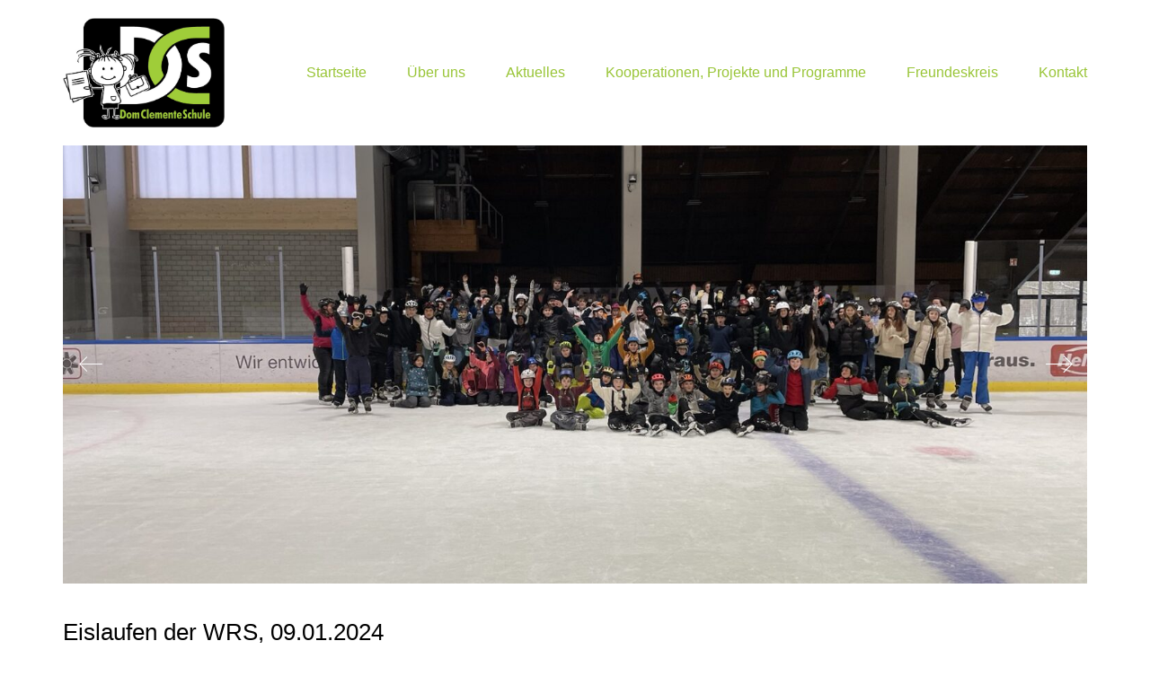

--- FILE ---
content_type: text/javascript
request_url: https://dom-clemente-schule.de/wp-content/themes/kalium/assets/js/main.min.js?ver=2.9.4
body_size: 164525
content:
/*! modernizr 3.6.0 (Custom Build) | MIT *
 * https://modernizr.com/download/?[base64] !*/
function fullyCollidesWith(t, e) {
    var i = {},
    n = {};
    return i.top = t.offset().top,
    i.left = t.offset().left,
    i.right = Number(t.offset().left) + Number(t.width()),
    i.bottom = Number(t.offset().top) + Number(t.height()),
    n.top = e.offset().top,
    n.left = e.offset().left,
    n.right = Number(e.offset().left) + Number(e.width()),
    n.bottom = Number(e.offset().top) + Number(e.height()),
    i.right > n.left && i.left < n.right && i.top < n.bottom && i.bottom > n.top
}
function collidesWith(t, e) {
    var i = t.offset().left,
    n = t.offset().top,
    o,
    r,
    s = n + t.outerHeight(!0),
    a = i + t.outerWidth(!0),
    l = e.offset().left,
    c = e.offset().top,
    u = e.outerHeight(!0),
    h = e.outerWidth(!0),
    d,
    f;
    return !(s < c || n > c + u || a < l || i > l + h)
}
function PointerEventsPolyfill(t) {
    if (this.options = {
            selector: "*",
            mouseEvents: ["click", "dblclick", "mousedown", "mouseup"],
            usePolyfillIf: function () {
                var t,
                e;
                if ("Microsoft Internet Explorer" == navigator.appName && (null != navigator.userAgent.match(/MSIE ([0-9]{1,}[\.0-9]{0,})/) && parseFloat(RegExp.$1) < 11))
                    return !0;
                return !1
            }
        }, t) {
        var e = this;
        $.each(t, (function (t, i) {
                e.options[t] = i
            }))
    }
    this.options.usePolyfillIf() && this.register_mouse_events()
}
function sliderComparison(t) {
    var e = jQuery(t);
    checkPosition(e),
    jQuery(window).on("scroll", (function () {
            checkPosition(e)
        })),
    e.each((function () {
            var t = jQuery(this);
            drags(t.find(".cd-handle"), t.find(".cd-resize-img"), t, t.find('.cd-image-label[data-type="original"]'), t.find('.cd-image-label[data-type="modified"]'))
        })),
    jQuery(window).on("resize", (function () {
            e.each((function () {
                    var t = jQuery(this);
                    updateLabel(t.find('.cd-image-label[data-type="modified"]'), t.find(".cd-resize-img"), "left"),
                    updateLabel(t.find('.cd-image-label[data-type="original"]'), t.find(".cd-resize-img"), "right")
                }))
        }))
}
function checkPosition(t) {
    t.each((function () {
            var t = jQuery(this);
            jQuery(window).scrollTop() + .5 * jQuery(window).height() > t.offset().top && t.addClass("is-visible")
        }))
}
function drags(t, e, i, n, o) {
    var r = jQuery;
    t.on("mousedown vmousedown", (function (s) {
            t.addClass("cd-draggable"),
            e.addClass("cd-resizable");
            var a = t.outerWidth(),
            l = t.offset().left + a - s.pageX,
            c = i.offset().left,
            u = i.outerWidth(),
            h = c + 10,
            d = c + u - a - 10;
            t.parent().bind("mousemove.cd vmousemove.cd", (function (t) {
                    var s = t.pageX + l - a;
                    s < h ? s = h : s > d && (s = d);
                    var f = 100 * (s + a / 2 - c) / u + "%";
                    r(".cd-draggable", i).css("left", f).one("mouseup vmouseup", (function () {
                            r(this).removeClass("cd-draggable"),
                            e.removeClass("cd-resizable")
                        })),
                    r(".cd-resizable", i).css("width", f),
                    updateLabel(o, e, "left"),
                    updateLabel(n, e, "right")
                })).one("mouseup vmouseup", (function (i) {
                    t.removeClass("cd-draggable"),
                    e.removeClass("cd-resizable"),
                    t.parent().unbind("mousemove.cd vmousemove.cd")
                })),
            s.preventDefault()
        })).on("mouseup vmouseup", (function (i) {
            t.removeClass("cd-draggable"),
            e.removeClass("cd-resizable")
        }))
}
function updateLabel(t, e, i) {
    "left" == i ? t.offset().left + t.outerWidth() < e.offset().left + e.outerWidth() ? t.removeClass("is-hidden") : t.addClass("is-hidden") : t.offset().left > e.offset().left + e.outerWidth() ? t.removeClass("is-hidden") : t.addClass("is-hidden")
}
function portfolioLightboxOpen(t, e, i) {
    var n = jQuery.extend({
        dynamic: !0
    }, e.lightboxData.options),
    o = e.lightboxData.entries.slice(0);
    if (lastItemId != t) {
        if (lastItemId = t, n.singleNavMode) {
            var r = [];
            jQuery.each(o, (function (e, i) {
                    i.portfolioItemId == t && r.push(i)
                })),
            o = r
        } else if (e.currentTerm && "*" != e.currentTerm) {
            var r = [],
            s = String(e.currentTerm);
            jQuery.each(o, (function (t, e) {
                    -1 != jQuery.inArray(s, e.terms) && r.push(e)
                })),
            o = r
        }
        for (var a in o) {
            var l = o[a];
            if ("object" == typeof i) {
                if (l.portfolioItemId == i.portfolioItemId && l.index == i.index && l.subIndex == i.subIndex) {
                    n.index = Number(a);
                    break
                }
            } else if (l.portfolioItemId == t) {
                n.index = Number(a);
                break
            }
        }
        if (o.length) {
            n.dynamicEl = o,
            jQuery(".lg-container").remove();
            var c = jQuery('<div class="lg-container"></div>').appendTo(jQuery("body"));
            "portfolioLightboxHideCounterOnSingleItems" in window && 1 == n.dynamicEl.length && (n.counter = !1),
            jQuery(document.body).trigger("kalium_portfolio_lightbox_open", [n, c]),
            c.lightGallery(n),
            n.startClass.match(/lg-kalium-light/) && c.on("onAfterOpen.lg", (function (t) {
                    jQuery("body").addClass("lg-light")
                })),
            window.portfolioLightboxCurrentItem = {
                portfolioItemId: t,
                currentEntry: i,
                portfolioInstanceObj: e
            },
            c.on("onBeforeSlide.lg", (function (t, i, n) {
                    var r;
                    (r = o[n]) && (window.portfolioLightboxCurrentItem.currentEntry = r, portfolioLIghtboxSetHash(r, e))
                })).on("onCloseAfter.lg", (function (t) {
                    c.remove(),
                    portfolioLIghtboxSetHash(null),
                    lastItemId = null,
                    jQuery("body").removeClass("lg-light")
                }))
        }
    } else
        lastItemId = null
}
function portfolioLIghtboxSetHash(t, e) {
    if (!1 !== Kalium.Hooks.applyFilters("Kalium.portfolio.lightboxHash", null, t, e)) {
        var i = t ? t.hash : "",
        n = jQuery(window).scrollTop();
        portfolioContainers.length > 1 && i && (i = e.instanceAlias + ":" + i),
        window.location.hash = i,
        jQuery(window).scrollTop(n)
    }
}
/*!
 * Bootstrap v3.3.7 (http://getbootstrap.com)
 * Copyright 2011-2017 Twitter, Inc.
 * Licensed under MIT (https://github.com/twbs/bootstrap/blob/master/LICENSE)
 */
/*!
 * Generated using the Bootstrap Customizer (http://getbootstrap.com/customize/?id=04acc12dcf5a585deb28f27da337d8bc)
 * Config saved to config.json and https://gist.github.com/04acc12dcf5a585deb28f27da337d8bc
 */
if (function (t, e, i) {
    function n(t, e) {
        return typeof t === e
    }
    function o() {
        var t,
        e,
        i,
        o,
        r,
        s,
        a;
        for (var l in _)
            if (_.hasOwnProperty(l)) {
                if (t = [], (e = _[l]).name && (t.push(e.name.toLowerCase()), e.options && e.options.aliases && e.options.aliases.length))
                    for (i = 0; i < e.options.aliases.length; i++)
                        t.push(e.options.aliases[i].toLowerCase());
                    for (o = n(e.fn, "function") ? e.fn() : e.fn, r = 0; r < t.length; r++)
                        1 === (a = (s = t[r]).split(".")).length ? x[a[0]] = o : (!x[a[0]] || x[a[0]]instanceof Boolean || (x[a[0]] = new Boolean(x[a[0]])), x[a[0]][a[1]] = o), b.push((o ? "" : "no-") + a.join("-"))
                }
        }
        function r(t) {
            var e = T.className,
            i = x._config.classPrefix || "";
            if (S && (e = e.baseVal), x._config.enableJSClass) {
                var n = new RegExp("(^|\\s)" + i + "no-js(\\s|$)");
                e = e.replace(n, "$1" + i + "js$2")
            }
            x._config.enableClasses && (e += " " + i + t.join(" " + i), S ? T.className.baseVal = e : T.className = e)
        }
        function s(t) {
            return "function" != typeof e.createElement ? e.createElement(t) : S ? e.createElementNS.call(e, "http://www.w3.org/2000/svg", t) : e.createElement.apply(e, arguments)
        }
        function a(t) {
            return t.replace(/([a-z])-([a-z])/g, (function (t, e, i) {
                    return e + i.toUpperCase()
                })).replace(/^-/, "")
        }
        function l() {
            var t = e.body;
            return t || ((t = s(S ? "svg" : "body")).fake = !0),
            t
        }
        function c(t, i, n, o) {
            var r,
            a,
            c,
            u,
            h = "modernizr",
            d = s("div"),
            f = l();
            if (parseInt(n, 10))
                for (; n--; )
                    (c = s("div")).id = o ? o[n] : h + (n + 1), d.appendChild(c);
            return (r = s("style")).type = "text/css",
            r.id = "s" + h,
            (f.fake ? f : d).appendChild(r),
            f.appendChild(d),
            r.styleSheet ? r.styleSheet.cssText = t : r.appendChild(e.createTextNode(t)),
            d.id = h,
            f.fake && (f.style.background = "", f.style.overflow = "hidden", u = T.style.overflow, T.style.overflow = "hidden", T.appendChild(f)),
            a = i(d, t),
            f.fake ? (f.parentNode.removeChild(f), T.style.overflow = u, T.offsetHeight) : d.parentNode.removeChild(d),
            !!a
        }
        function u(t, e) {
            return !!~("" + t).indexOf(e)
        }
        function h(t, e) {
            return function () {
                return t.apply(e, arguments)
            }
        }
        function d(t, e, i) {
            var o;
            for (var r in t)
                if (t[r]in e)
                    return !1 === i ? t[r] : n(o = e[t[r]], "function") ? h(o, i || e) : o;
            return !1
        }
        function f(t) {
            return t.replace(/([A-Z])/g, (function (t, e) {
                    return "-" + e.toLowerCase()
                })).replace(/^ms-/, "-ms-")
        }
        function p(e, i, n) {
            var o;
            if ("getComputedStyle" in t) {
                o = getComputedStyle.call(t, e, i);
                var r = t.console;
                if (null !== o)
                    n && (o = o.getPropertyValue(n));
                else if (r) {
                    var s;
                    r[r.error ? "error" : "log"].call(r, "getComputedStyle returning null, its possible modernizr test results are inaccurate")
                }
            } else
                o = !i && e.currentStyle && e.currentStyle[n];
            return o
        }
        function g(e, n) {
            var o = e.length;
            if ("CSS" in t && "supports" in t.CSS) {
                for (; o--; )
                    if (t.CSS.supports(f(e[o]), n))
                        return !0;
                return !1
            }
            if ("CSSSupportsRule" in t) {
                for (var r = []; o--; )
                    r.push("(" + f(e[o]) + ":" + n + ")");
                return c("@supports (" + (r = r.join(" or ")) + ") { #modernizr { position: absolute; } }", (function (t) {
                        return "absolute" == p(t, null, "position")
                    }))
            }
            return i
        }
        function m(t, e, o, r) {
            function l() {
                h && (delete L.style, delete L.modElem)
            }
            if (r = !n(r, "undefined") && r, !n(o, "undefined")) {
                var c = g(t, o);
                if (!n(c, "undefined"))
                    return c
            }
            for (var h, d, f, p, m, v = ["modernizr", "tspan", "samp"]; !L.style && v.length; )
                h = !0, L.modElem = s(v.shift()), L.style = L.modElem.style;
            for (f = t.length, d = 0; f > d; d++)
                if (p = t[d], m = L.style[p], u(p, "-") && (p = a(p)), L.style[p] !== i) {
                    if (r || n(o, "undefined"))
                        return l(), "pfx" != e || p;
                    try {
                        L.style[p] = o
                    } catch (t) {}
                    if (L.style[p] != m)
                        return l(), "pfx" != e || p
                }
            return l(),
            !1
        }
        function v(t, e, i, o, r) {
            var s = t.charAt(0).toUpperCase() + t.slice(1),
            a = (t + " " + I.join(s + " ") + s).split(" ");
            return n(e, "string") || n(e, "undefined") ? m(a, e, o, r) : d(a = (t + " " + D.join(s + " ") + s).split(" "), e, i)
        }
        function y(t, e, n) {
            return v(t, i, i, e, n)
        }
        var b = [],
        _ = [],
        w = {
            _version: "3.6.0",
            _config: {
                classPrefix: "",
                enableClasses: !0,
                enableJSClass: !0,
                usePrefixes: !0
            },
            _q: [],
            on: function (t, e) {
                var i = this;
                setTimeout((function () {
                        e(i[t])
                    }), 0)
            },
            addTest: function (t, e, i) {
                _.push({
                    name: t,
                    fn: e,
                    options: i
                })
            },
            addAsyncTest: function (t) {
                _.push({
                    name: null,
                    fn: t
                })
            }
        },
        x = function () {};
        x.prototype = w,
        x = new x;
        var T = e.documentElement,
        S = "svg" === T.nodeName.toLowerCase(),
        C = w._config.usePrefixes ? " -webkit- -moz- -o- -ms- ".split(" ") : ["", ""];
        w._prefixes = C,
        x.addTest("csscalc", (function () {
                var t = "width:",
                e = "calc(10px);",
                i = s("a");
                return i.style.cssText = t + C.join(e + t),
                !!i.style.length
            })),
        x.addTest("cssgradients", (function () {
                for (var t, e = "background-image:", i = "gradient(linear,left top,right bottom,from(#9f9),to(white));", n = "", o = 0, r = C.length - 1; r > o; o++)
                    t = 0 === o ? "to " : "", n += e + C[o] + "linear-gradient(" + t + "left top, #9f9, white);";
                x._config.usePrefixes && (n += e + "-webkit-" + i);
                var a,
                l = s("a").style;
                return l.cssText = n,
                ("" + l.backgroundImage).indexOf("gradient") > -1
            })),
        x.addTest("multiplebgs", (function () {
                var t = s("a").style;
                return t.cssText = "background:url(https://),url(https://),red url(https://)",
                /(url\s*\(.*?){3}/.test(t.background)
            })),
        x.addTest("opacity", (function () {
                var t = s("a").style;
                return t.cssText = C.join("opacity:.55;"),
                /^0.55$/.test(t.opacity)
            })),
        x.addTest("rgba", (function () {
                var t = s("a").style;
                return t.cssText = "background-color:rgba(150,255,150,.5)",
                ("" + t.backgroundColor).indexOf("rgba") > -1
            }));
        var k = "CSS" in t && "supports" in t.CSS,
        E = "supportsCSS" in t;
        x.addTest("supports", k || E);
        var A = w.testStyles = c,
        P;
        x.addTest("touchevents", (function () {
                var i;
                if ("ontouchstart" in t || t.DocumentTouch && e instanceof DocumentTouch)
                    i = !0;
                else {
                    var n = ["@media (", C.join("touch-enabled),("), "heartz", ")", "{#modernizr{top:9px;position:absolute}}"].join("");
                    A(n, (function (t) {
                            i = 9 === t.offsetTop
                        }))
                }
                return i
            })),
        function () {
            var t = navigator.userAgent,
            e = t.match(/w(eb)?osbrowser/gi),
            i = t.match(/windows phone/gi) && t.match(/iemobile\/([0-9])+/gi) && parseFloat(RegExp.$1) >= 9;
            return e || i
        }
        () ? x.addTest("fontface", !1) : A('@font-face {font-family:"font";src:url("https://")}', (function (t, i) {
                var n = e.getElementById("smodernizr"),
                o = n.sheet || n.styleSheet,
                r = o ? o.cssRules && o.cssRules[0] ? o.cssRules[0].cssText : o.cssText || "" : "",
                s = /src/i.test(r) && 0 === r.indexOf(i.split(" ")[0]);
                x.addTest("fontface", s)
            })),
        A('#modernizr{font:0/0 a}#modernizr:after{content:":)";visibility:hidden;font:7px/1 a}', (function (t) {
                x.addTest("generatedcontent", t.offsetHeight >= 6)
            }));
        var M = "Moz O ms Webkit",
        I = w._config.usePrefixes ? M.split(" ") : [];
        w._cssomPrefixes = I;
        var O = function (e) {
            var n,
            o = C.length,
            r = t.CSSRule;
            if (void 0 === r)
                return i;
            if (!e)
                return !1;
            if ((n = (e = e.replace(/^@/, "")).replace(/-/g, "_").toUpperCase() + "_RULE")in r)
                return "@" + e;
            for (var s = 0; o > s; s++) {
                var a = C[s],
                l;
                if (a.toUpperCase() + "_" + n in r)
                    return "@-" + a.toLowerCase() + "-" + e
            }
            return !1
        };
        w.atRule = O;
        var D = w._config.usePrefixes ? M.toLowerCase().split(" ") : [];
        w._domPrefixes = D;
        var R = {
            elem: s("modernizr")
        };
        x._q.push((function () {
                delete R.elem
            }));
        var L = {
            style: R.elem.style
        };
        x._q.unshift((function () {
                delete L.style
            }));
        var z = w.testProp = function (t, e, n) {
            return m([t], i, e, n)
        };
        x.addTest("textshadow", z("textShadow", "1px 1px")),
        w.testAllProps = v;
        var F = w.prefixed = function (t, e, i) {
            return 0 === t.indexOf("@") ? O(t) : (-1 != t.indexOf("-") && (t = a(t)), e ? v(t, e, i) : v(t, "pfx"))
        };
        x.addTest("requestanimationframe", !!F("requestAnimationFrame", t), {
            aliases: ["raf"]
        }),
        w.testAllProps = y,
        x.addTest("cssanimations", y("animationName", "a", !0)),
        x.addTest("backgroundsize", y("backgroundSize", "100%", !0)),
        x.addTest("borderimage", y("borderImage", "url() 1", !0)),
        x.addTest("borderradius", y("borderRadius", "0px", !0)),
        x.addTest("boxshadow", y("boxShadow", "1px 1px", !0)),
        function () {
            x.addTest("csscolumns", (function () {
                    var t = !1,
                    e = y("columnCount");
                    try {
                        (t = !!e) && (t = new Boolean(t))
                    } catch (t) {}
                    return t
                }));
            for (var t, e, i = ["Width", "Span", "Fill", "Gap", "Rule", "RuleColor", "RuleStyle", "RuleWidth", "BreakBefore", "BreakAfter", "BreakInside"], n = 0; n < i.length; n++)
                t = i[n].toLowerCase(), e = y("column" + i[n]), ("breakbefore" === t || "breakafter" === t || "breakinside" == t) && (e = e || y(i[n])), x.addTest("csscolumns." + t, e)
        }
        (),
        x.addTest("flexbox", y("flexBasis", "1px", !0)),
        x.addTest("flexboxlegacy", y("boxDirection", "reverse", !0)),
        x.addTest("cssreflections", y("boxReflect", "above", !0)),
        x.addTest("csstransforms", (function () {
                return -1 === navigator.userAgent.indexOf("Android 2.") && y("transform", "scale(1)", !0)
            })),
        x.addTest("csstransforms3d", (function () {
                return !!y("perspective", "1px", !0)
            })),
        x.addTest("csstransitions", y("transition", "all", !0)),
        x.addTest("passiveeventlisteners", (function () {
                var e = !1;
                try {
                    var i = Object.defineProperty({}, "passive", {
                        get: function () {
                            e = !0
                        }
                    });
                    t.addEventListener("test", null, i)
                } catch (t) {}
                return e
            })),
        o(),
        r(b),
        delete w.addTest,
        delete w.addAsyncTest;
        for (var j = 0; j < x._q.length; j++)
            x._q[j]();
        t.Modernizr = x
    }
        (window, document), function (t, e, i) {
        "use strict";
        var n = t("body").hasClass("kalium-debug"),
        o = Array.prototype.forEach,
        r = Function.prototype.call.bind(o),
        s = !1,
        a = [],
        l = function (t) {
            var e = !0;
            return r(t, (function (t) {
                    if (null == h.prototype[t])
                        return e = !1, !1
                })),
            e
        },
        c = function (t) {
            var e = [];
            return r(t, (function (t) {
                    e.push(d[t])
                })),
            e
        },
        u = function () {
            r(a, (function (t) {
                    !t.fired && l(t.require) && (t.fn.apply(d, c(t.require)), t.fired = !0)
                }))
        },
        h = function () {};
        h.version = "0.2",
        h.prototype = {
            constructor: h,
            getVersion: function () {
                return h.version
            },
            extend: function (t) {
                var e = 0;
                if ("object" == typeof t)
                    for (var i in t)
                        h.prototype[i] = t[i], e++;
                s && e > 0 && u()
            },
            ready: function (t, e) {
                if (t instanceof Array || "string" == typeof t) {
                    var i = e;
                    e = t,
                    t = i
                }
                "function" == typeof t && (a.push({
                        fn: t,
                        require: e instanceof Array ? e : "string" == typeof e ? [e] : [],
                        fired: !1
                    }), s && u())
            },
            toPixels: function (t) {
                return t + "px"
            },
            getVar: function (t) {
                if (t in _k)
                    return _k[t]
            },
            isDebugMode: function () {
                return n
            },
            isRTL: function () {
                return 1 == jQuery('html[dir="rtl"]').length
            }
        };
        var d = new h;
        "defineProperty" in Object ? Object.defineProperty(e, "Kalium", {
            get: function () {
                return d
            },
            set: function () {}
        }) : e.Kalium = h,
        t(document).ready((function () {
                u(),
                s = !0
            }))
    }
        (jQuery, window), function (t, e, i) {
        "use strict";
        var n = function (t, e, i, n) {
            var o = {};
            o.tag = t,
            o.callback = e,
            o.priority = i ? parseInt(i, 10) : void 0,
            o.argsNum = n,
            this.getTag = function () {
                return o.tag
            },
            this.getCallback = function () {
                return o.callback
            },
            this.getPriority = function () {
                return o.priority
            },
            this.getArgsNum = function () {
                return o.argsNum
            }
        };
        n.prototype.equals = function (t) {
            return t instanceof n && (this.getTag() == t.getTag() && this.getCallback() == t.getCallback() && this.getPriority() == t.getPriority() && this.getArgsNum() == t.getArgsNum())
        };
        var o = function () {};
        t.extend(o, {
            attachedHooks: {},
            get: function (t) {
                return t in o.attachedHooks ? o.attachedHooks[t] : null
            },
            getIndex: function (e) {
                var i = -1;
                return e instanceof n && t.each(o.get(e.getTag()), (function (t, n) {
                        if (n.equals(e))
                            return i = t, !1
                    })),
                i
            },
            register: function (t) {
                0 == t.getTag()in o.attachedHooks && (o.attachedHooks[t.getTag()] = []),
                -1 == o.getIndex(t) && (o.attachedHooks[t.getTag()].push(t), o.reorderHooks(t.getTag()))
            },
            remove: function (t, e, i, r) {
                var s = new n(t, e, i, r),
                a = o.getIndex(s);
                a >= 0 && (o.attachedHooks[s.getTag()] = o.attachedHooks[s.getTag()].filter((function (t, e) {
                                return a !== e
                            })))
            },
            reorderHooks: function (e) {
                e in o.attachedHooks && (t.each(o.attachedHooks[e], (function (t, e) {
                            e._priority = "number" == typeof e.getPriority() ? e.getPriority() : t
                        })), o.attachedHooks[e] = o.attachedHooks[e].sort((function (t, e) {
                                return t._priority > e._priority ? 1 : -1
                            })))
            }
        }),
        o.prototype = {
            constructor: o,
            getHooks: function (t) {
                return o.get(t)
            },
            addFilter: function (t, e, i, r) {
                o.register(new n(t, e, i, r))
            },
            applyFilters: function (i, n) {
                var i,
                n,
                r = [];
                if (arguments.length > 2)
                    for (var s = 2; s < arguments.length; s++)
                        r.push(arguments[s]);
                return t.each(o.get(i), (function (t, i) {
                        var o = "function" == typeof i.getCallback() ? i.getCallback() : e[i.getCallback()];
                        if ("function" == typeof o) {
                            var s = "number" == typeof i.getArgsNum() && i.getArgsNum() > 1 ? i.getArgsNum() - 1 : 0,
                            a = r.slice(0, s);
                            a.unshift(n),
                            n = o.apply(o, a)
                        }
                    })),
                n
            },
            removeFilter: function (t, e, i, n) {
                o.remove(t, e, i, n)
            },
            addAction: function () {
                var t = [];
                for (var e in arguments)
                    t.push(arguments[e]);
                this.addFilter.apply(this.addFilter, t)
            },
            doAction: function (i) {
                var i,
                n = [];
                if (arguments.length > 1)
                    for (var r = 1; r < arguments.length; r++)
                        n.push(arguments[r]);
                t.each(o.get(i), (function (t, i) {
                        var o = "function" == typeof i.getCallback() ? i.getCallback() : e[i.getCallback()];
                        if ("function" == typeof o) {
                            var r = "number" == typeof i.getArgsNum() && i.getArgsNum() > 1 ? i.getArgsNum() : 1,
                            s = n.slice(0, r);
                            o.apply(o, s)
                        }
                    }))
            },
            removeAction: function () {
                var t = [];
                for (var e in arguments)
                    t.push(arguments[e]);
                this.removeFilter.apply(this.addFilter, t)
            }
        },
        i.extend({
            Hooks: new o
        })
    }
        (jQuery, window, Kalium), function (t, e, i) {
        "use strict";
        var n = function () {};
        n.prototype.getMobileViewportSize = function () {
            var t = 768;
            return "number" == typeof mobile_breakpoint && (t = mobile_breakpoint),
            t
        },
        n.prototype.isMobileViewport = function () {
            return jQuery(e).width() <= this.getMobileViewportSize()
        },
        i.extend({
            Responsive: new n
        })
    }
        (jQuery, window, Kalium), function (t, e, i) {
        "use strict";
        var n = function (e) {
            e.preventDefault();
            var i = t(this).closest(".vc_grid"),
            n = i.find(".kalium-lightbox-entry"),
            o = this,
            r = {
                index: 0,
                items: [],
                options: {
                    lightGalleryOptions: {
                        thumbnail: !0
                    }
                }
            };
            return n.each((function (e, i) {
                    i == o && (r.index = e);
                    var n = t(i),
                    s = n.attr("href"),
                    a,
                    l = n.closest(".vc_grid-item-mini").find(".vc_gitem-zone-img "),
                    c = l.length ? l.attr("src") : n.next().attr("src"),
                    u = {
                        caption: n.attr("title"),
                        thumbnail: c
                    },
                    h = new Kalium.Media.Lightbox_Item(s, u);
                    c || (r.options.lightGalleryOptions.thumbnail = !1),
                    r.items.push(h)
                })),
            Kalium.Media.lightbox(i, r),
            !1
        },
        o = function (t) {
            jQuery(".kalium-lightbox-entry").off("click", n).on("click", n)
        },
        r = function () {
            t.each(Kalium.getVar("kalium_wpb_lightbox_items"), (function (e, i) {
                    var n = t('[data-lightbox-container="' + i.container + '"]');
                    if ("vc_single_image" == i.tag) {
                        var o = n.find(".vc_single_image-img"),
                        r = new Kalium.Media.Lightbox_Item(i.image, {
                            caption: o.attr("title")
                        });
                        o.addClass("kalium-lightbox-entry--single").on("click", (function (t) {
                                t.preventDefault(),
                                Kalium.Media.lightbox(o, {
                                    items: r,
                                    options: {
                                        lightGalleryOptions: {
                                            counter: !1
                                        }
                                    }
                                })
                            }))
                    } else if ("vc_gallery" == i.tag || "vc_images_carousel" == i.tag) {
                        var s = n.find(".wpb_image_grid_ul li img, .vc_images_carousel .vc_item img, .wpb_gallery_slides li img"),
                        a = [];
                        s.each((function (e, n) {
                                var o = t(n),
                                r = new Kalium.Media.Lightbox_Item(i.images[e], {
                                    caption: o.attr("title"),
                                    thumbnail: o.attr("src")
                                });
                                a.push(r),
                                o.addClass("kalium-lightbox-entry--gallery").on("click", (function (t) {
                                        t.preventDefault(),
                                        Kalium.Media.lightbox(o, {
                                            items: a,
                                            index: e,
                                            options: {
                                                lightGalleryOptions: {
                                                    thumbnail: !0,
                                                    download: Kalium.Hooks.applyFilters("Kalium.WPBakery.ImageGallery.enableDownload", !1)
                                                }
                                            }
                                        })
                                    }))
                            }))
                    }
                }))
        },
        s = function () {
            if (t().lightGallery) {
                var i = {
                    selector: ".vc_gitem-link",
                    thumbnail: !0,
                    fullScreen: !0
                },
                n = function () {
                    t(".light-gallery--enabled").each((function (e, n) {
                            var o = t(n);
                            if (!o.data("lg-init")) {
                                var r = o.find(".vc_gitem-zone > a, .vc_gitem-zone-a > a, a:has(> img)").filter((function (e, i) {
                                            return t(i).attr("href").match(/\.(png|jpe?g|gif)$/i)
                                        }));
                                r.removeClass("prettyphoto").unbind("click").attr("data-rel", "").on("click", (function (t) {
                                        return !1
                                    })),
                                0 < r.length && (kaliumLightbox(o, t.extend(i, {
                                            thumbnail: r.find("img").length > 0
                                        })), o.data("lg-init", !0))
                            }
                        }))
                };
                t(e).on("grid:items:added", t.debounce(50, n)),
                n()
            }
        },
        a = function () {
            o(!0),
            t(e).on("grid:items:added", o),
            Kalium.getVar("kalium_wpb_lightbox_items") && r(),
            s()
        },
        l = function () {
            this.init()
        };
        l.prototype = {
            constructor: l,
            init: function () {
                this.didInit || (t(document).ready(a), this.didInit = !0)
            }
        },
        i.extend({
            WPBakery: new l
        })
    }
        (jQuery, window, Kalium), function (t, e, i) {
        "use strict";
        var n = function () {
            this.initVideoElements()
        };
        n.prototype.initVideoElements = function () {
            t(".video-js-el").each(function (t, e) {
                this.setupVideoJSElement(e)
            }
                .bind(this))
        },
        n.prototype.setupVideoJSElement = function (i) {
            if ("function" == typeof videojs) {
                var n = this,
                o = t(i);
                if (o.data("videojs-init") || i.player)
                    return;
                o.addClass("video-js");
                var r = o.data("vsetup"),
                s = videojs(o.get(0), r);
                if ("techOrder" in r && -1 !== t.inArray("youtube", r.techOrder) && "YT" in e && YT.ready(t.debounce(100, (function () {
                                s.trigger("ready")
                            }))), "function" == typeof s.share) {
                    var a = Kalium.getVar("videojs_share_options");
                    a.url = e.location.href,
                    a.embedCode = "",
                    s.share(a)
                }
                s.on("ready", (function () {
                        var e = this,
                        i = t(e.el_),
                        n;
                        i.addClass("video-js-init"),
                        i.is("[autoplay]") && (n = 1, Kalium.Hooks.applyFilters("Kalium.Media.VideoJS.pauseAutoPlayVideos", !0) && s.muted(!0), t.debounce(100, (function () {
                                    if (void 0 !== e) {
                                        var t = e.play();
                                        t instanceof Promise && t.then((function () {
                                                n = 2
                                            })).catch((function (t) {
                                                n = 3
                                            }))
                                    }
                                }))()),
                        "on-viewport" === o.data("autoplay") && Kalium.Media.enterViewport(i, (function () {
                                Kalium.Media.pauseAllPlayers(e),
                                e.play()
                            })),
                        i.parent(".video").addClass("loaded"),
                        s.on("play", (function () {
                                void 0 === n ? Kalium.Media.pauseAllPlayers(s) : n > 1 && Kalium.Media.pauseAllPlayers(s)
                            }))
                    })),
                o.data("videojs-init", !0)
            }
        },
        n.prototype.pauseAllPlayers = function (t) {
            var e = videojs.getPlayers();
            for (var i in e) {
                var n = e[i];
                t && t == n || n.paused() || n.pause()
            }
        };
        var o = function () {
            this.players = [],
            this.initVideoElements()
        };
        o.prototype.initVideoElements = function () {
            t(".video.video-vimeo").each(function (t, e) {
                this.setupVimeoElement(e)
            }
                .bind(this))
        },
        o.prototype.setupVimeoElement = function (i) {
            var n = this,
            o = t(i),
            r = o.find("iframe");
            if (!o.data("vimeo-init")) {
                var s = new e.Vimeo.Player(r);
                o.data("player", s),
                this.players.push(s),
                o.hasClass("autoplay-on-viewport") && Kalium.Media.enterViewport(o, (function () {
                        Kalium.Media.pauseAllPlayers(s),
                        s.play()
                    })),
                s.on("play", (function (t) {
                        Kalium.Media.pauseAllPlayers(s)
                    })),
                o.addClass("loaded"),
                o.data("vimeo-init", !0)
            }
        },
        o.prototype.pauseAllPlayers = function (t) {
            for (var e in this.players) {
                var i = this.players[e];
                t && t == i || i.pause()
            }
        };
        var r = function () {
            this.players = [],
            this.initVideoElements()
        };
        r.prototype.loadAPI = function (t) {
            if ("YT" in e)
                YT.ready(t.bind(this));
            else {
                var i = document.createElement("script");
                i.src = "https://www.youtube.com/iframe_api",
                i.onload = function () {
                    YT.ready(t.bind(this))
                }
                .bind(this),
                document.getElementsByTagName("head")[0].appendChild(i)
            }
        },
        r.prototype.initVideoElements = function () {
            if (t(".video.video-youtube").length) {
                var e = this;
                this.loadAPI((function () {
                        t(".video.video-youtube").each((function (t, i) {
                                e.setupYouTubeElement(i)
                            }))
                    }))
            }
        },
        r.prototype.setupYouTubeElement = function (e) {
            var i = this,
            n = t(e),
            o = "youtube-embed-" + (this.players.length + 1),
            r = n.find("iframe");
            if (!n.data("youtube-init")) {
                r.attr("id", o);
                var s = new YT.Player(o, {
                    events: {
                        onReady: function () {
                            n.data("player", s),
                            i.players.push(s),
                            n.hasClass("autoplay-on-viewport") && Kalium.Media.enterViewport(n, (function () {
                                    Kalium.Media.pauseAllPlayers(s),
                                    s.playVideo()
                                })),
                            n.addClass("loaded")
                        },
                        onStateChange: function (t) {
                            1 === t.data && Kalium.Media.pauseAllPlayers(s)
                        }
                    }
                });
                n.data("player", s),
                this.players.push(s),
                n.data("youtube-init", !0)
            }
        },
        r.prototype.pauseAllPlayers = function (t) {
            for (var e in this.players) {
                var i = this.players[e];
                t && t == i || 1 == i.getPlayerState() && i.pauseVideo()
            }
        };
        var s = function (e, i) {
            if (e instanceof s)
                return e;
            var n = {
                type: "image",
                href: "",
                poster: "",
                thumbnail: "",
                width: "",
                caption: ""
            };
            "object" == typeof i ? n = t.extend(!0, n, i) : "string" == typeof i && (n.caption = i),
            this.src = e,
            this.args = n,
            this.getSource = function () {
                return this.src
            },
            this.getArgs = function () {
                return this.args
            },
            this.getPoster = function () {
                return this.getArgs().poster
            },
            this.getCaption = function () {
                return this.getArgs().caption
            },
            this.getThumbnail = function () {
                return this.getArgs().thumbnail
            }
        },
        a = function (e) {
            if (t().lightGallery) {
                if (this.instance = null, this.args = e, this.dynamic = "object" == typeof this.args.items && this.args.items.length > 0, this.items = [], this.dynamic)
                    for (var i in this.args.items) {
                        var n = this.args.items[i];
                        this.items.push(new s(n))
                    }
                this.init()
            } else
                Kalium.Enqueue.loadLibrary("light-gallery").then((function () {
                        t().lightGallery && new a(e)
                    }))
        };
        a.prototype.getOptions = function () {
            var e = this.args,
            i = e.options,
            n = i.lightGalleryOptions;
            if (i.selector && (n.selector = i.selector), 0 < i.autoplay && (n.autoplay = !0, n.pause = i.autoplay > 100 ? i.autoplay : 1e3 * i.autoplay), n.index = parseInt(e.index, 10), this.dynamic)
                for (var o in n.dynamic = !0, n.dynamicEl = [], this.args.$container = t("<div>"), this.items) {
                    var r = this.items[o];
                    if (r instanceof s) {
                        var a = {
                            src: r.getSource(),
                            subHtml: r.getCaption()
                        };
                        r.getThumbnail() && (a.thumb = r.getThumbnail()),
                        r.getPoster() && (a.poster = r.getPoster()),
                        n.dynamicEl.push(a)
                    }
                }
            return Kalium.Hooks.applyFilters("Kalium.Media.Lightbox.LightGallery.options", n)
        },
        a.prototype.init = function () {
            var t = this.getOptions();
            this.args.$container.lightGallery(t),
            this.instance = this.args.$container.data("lightGallery")
        },
        a.prototype.getInstance = function () {
            return this.instance
        };
        var l = function () {
            var i = this;
            this.providers = ["VideoJS", "Vimeo", "YouTube"],
            t(document.body).ready((function () {
                    "function" == typeof videojs && (i.VideoJS = new n),
                    "object" == typeof e.Vimeo && (i.Vimeo = new o),
                    i.YouTube = new r
                }))
        };
        l.prototype.getScrollMagicController = function () {
            return this.scrollController || (this.scrollController = new ScrollMagic.Controller),
            this.scrollController
        },
        l.prototype.enterViewport = function (t, e) {
            var i = this,
            n = 0,
            o = 1,
            r = new ScrollMagic.Scene({
                triggerElement: t[0]
            });
            r.on("enter", (function (t) {
                    e.apply(i),
                    ++n >= 1 && r.remove()
                })),
            Kalium.isDebugMode() && r.addIndicators({
                name: "videojs-el"
            }),
            r.addTo(this.getScrollMagicController())
        },
        l.prototype.pauseAllPlayers = function (t) {
            for (var e in this.providers) {
                var i = this.providers[e];
                this[i] && this[i].pauseAllPlayers(t)
            }
        },
        l.prototype.initVideoElements = function () {
            for (var t in this.providers) {
                var e = this.providers[t];
                this[e] && this[e].initVideoElements()
            }
        },
        l.prototype.lightbox = function (e, i) {
            var n = "lightGallery",
            o = {
                $container: null,
                items: [],
                index: 0,
                options: {
                    selector: "",
                    captions: !0,
                    autoplay: 0,
                    lightGalleryOptions: {
                        counter: !0,
                        thumbnail: !1,
                        hash: !1,
                        share: !1,
                        download: !1,
                        zoom: !1,
                        autoplay: !1,
                        autoplayControls: !1,
                        progressBar: !1,
                        fullScreen: !1,
                        startClass: "lg-start-fade lg-kalium",
                        hideBarsDelay: 2e3,
                        googlePlus: !1
                    }
                }
            };
            if (2 == arguments.length) {
                var r = arguments[0],
                s = i;
                r instanceof t && (e = s, "object" == typeof s ? e.$container = r : e = {
                        $container: r
                    })
            } else if (!e)
                return null;
            switch (e instanceof t || "string" == typeof e ? o.$container = e : "object" == typeof e && (o = t.extend(!0, o, e)), "string" == typeof o.$container && (o.$container = t(o.$container)), 0 == o.items instanceof Array && (o.items = [o.items]), n) {
            case "lightGallery":
                return new a(o);
                break
            }
            return null
        },
        l.prototype.Lightbox_Item = s,
        i.extend({
            Media: new l
        })
    }
        (jQuery, window, Kalium), function (t, e, i) {
        "use strict";
        var n = function () {
            document.addEventListener("lazyloaded", (function (e) {
                    t(e.target).parent().addClass("loaded")
                }))
        },
        o = function () {
            this.init()
        };
        o.prototype.init = function () {
            t(document.body).ready(n)
        },
        i.extend({
            Images: new o
        })
    }
        (jQuery, window, Kalium), function (t, e, i) {
        "use strict";
        var n = function () {};
        n.prototype = {
            constructor: n,
            loadResources: function (e) {
                var i = [];
                return t.each(e, (function (t, e) {
                        i.push(e.src)
                    })),
                _k.require(i)
            },
            loadScript: function (t) {
                return t in _k.enqueueAssets.js ? this.loadResources(_k.enqueueAssets.js[t]) : new Promise((function (e, i) {
                        console && console.error && console.error('Kalium.Enqueue.loadScript: "' + t + "\" doesn't exists!"),
                        e()
                    }))
            },
            loadStyle: function (t) {
                return t in _k.enqueueAssets.styles ? this.loadResources(_k.enqueueAssets.styles[t]) : new Promise((function (e, i) {
                        console && console.error && console.error('Kalium.Enqueue.loadStyle: "' + t + "\" doesn't exists!"),
                        e()
                    }))
            },
            loadLibrary: function (t) {
                var e = this;
                return new Promise((function (i, n) {
                        switch (t) {
                        case "light-gallery":
                            e.loadStyle("light-gallery").then((function () {
                                    e.loadScript("light-gallery").then(i)
                                }));
                            break
                        }
                    }))
            }
        },
        i.extend({
            Enqueue: new n
        })
    }
        (jQuery, window, Kalium), function (t, e, i) {
        "use strict";
        var n = function (e) {
            var i = {
                stick: "",
                duration: "",
                minWidth: 992,
                minDuration: 80,
                scrollContainer: !1,
                stickyOptions: {
                    wrapperClass: "sticky-wrapper",
                    scrollContainerClass: "sticky-wrapper--scrollbar"
                }
            };
            if (this.args = t.extend(!0, i, e), this.$sticky = t(this.args.stick), this.$durationEl = t(this.args.duration), 0 != this.$sticky.length) {
                var o = this.$sticky.data("stickyElement");
                o instanceof n && o.destroy(),
                this.init()
            }
        };
        n.prototype.init = function () {
            this.controller = new ScrollMagic.Controller,
            this.$stickyWrapper = this.$sticky.wrapInner(t("<div>", {
                        class: this.args.stickyOptions.wrapperClass
                    })).children(),
            this.scene = new ScrollMagic.Scene({
                triggerElement: this.$sticky[0],
                triggerHook: "onLeave"
            }),
            Kalium.isDebugMode() && this.scene.addIndicators({
                name: "stickyElement"
            }),
            this.scene.addTo(this.controller),
            this.args.scrollContainer && this.setupScrollContainer(),
            this.reposition(),
            t(e).on("load", this.reposition.bind(this)),
            this.onResize = t.debounce(400, this.reposition.bind(this)),
            t(e).on("resize", this.onResize),
            this.$sticky.data("stickyElement", this)
        },
        n.prototype.setupScrollContainer = function () {
            var e = this.getCoords(),
            i = this.$stickyWrapper;
            "string" == typeof this.args.scrollContainer && (i = this.$stickyWrapper.find(this.args.scrollContainer)).length && (this.subScroll = !0, this.$subScrollSiblings = i.siblings()),
            this.$scrollContainer = i.wrapInner(t("<div>", {
                        class: this.args.stickyOptions.scrollContainerClass
                    })).children(),
            this.scrollbar = setupPerfectScrollbar(this.$scrollContainer, {
                suppressScrollX: !0,
                wheelPropagation: !0
            })
        },
        n.prototype.updateScrollContainer = function (e) {
            if (this.scrollbar)
                if (e) {
                    var i = e.windowHeight - e.offset,
                    n = 20;
                    if (this.subScroll) {
                        var o = 0;
                        this.$subScrollSiblings.each((function (e, i) {
                                o += t(i).outerHeight(!0)
                            })),
                        "object" == typeof stickyHeader && "getStickyHeight" in stickyHeader && (o += stickyHeader.getHeight() - stickyHeader.getStickyHeight()),
                        i = o = i - (o + 20)
                    }
                    i > 80 ? this.$scrollContainer.css({
                        maxHeight: i - 20
                    }) : this.updateScrollContainer(null)
                } else
                    this.$scrollContainer.css("maxHeight", ""), this.scrollbar.update()
        },
        n.prototype.getCoords = function () {
            var t = 20 + jQuery("#main-wrapper").offset().top;
            "object" == typeof stickyHeader && "getStickyHeight" in stickyHeader && (t += stickyHeader.getStickyHeight());
            var i = {
                stickyHeight: this.$stickyWrapper.outerHeight(),
                duration: this.$durationEl.outerHeight(),
                windowWidth: jQuery(e).width(),
                windowHeight: jQuery(e).height(),
                offset: t
            };
            return i.duration -= i.stickyHeight,
            i
        },
        n.prototype.updateScrollDuration = function (t) {
            this.scene.duration(t.duration)
        },
        n.prototype.updateOffset = function (t) {
            this.scene.offset(-t.offset)
        },
        n.prototype.reposition = function () {
            var t = this.getCoords();
            t.windowWidth < this.args.minWidth || t.duration < this.args.minDuration ? (this.scene.enabled(!1), this._pinSet && (this.scene.removePin(!0), this._pinSet = !1), this.updateScrollContainer(null)) : (this.scene.enabled(!0), this._pinSet || (this.scene.setPin(this.$stickyWrapper[0]), this._pinSet = !0), this.updateOffset(t), this.updateScrollDuration(t), this.updateScrollContainer(t))
        },
        n.prototype.destroy = function () {
            this.scene.removePin(!0),
            this.controller.destroy(!0),
            this.controller = this.scene = null,
            this.$stickyWrapper.children().unwrap(),
            t(e).off("resize", this.onResize)
        };
        var o = function () {};
        o.prototype.sticky = function (t) {
            var e;
            return new n(t)
        },
        i.extend({
            Scroll: new o
        })
    }
        (jQuery, window, Kalium), function (t, e, i) {
        "use strict";
        var n = function () {
            Kalium.WooCommerce.getProductContainers().each((function (e, i) {
                    var n = t(i),
                    o,
                    r,
                    s = {
                        itemSelector: ".product",
                        layoutMode: n.parent(".products-loop").hasClass("products-loop--fitrows") ? "fitRows" : "masonry",
                        stagger: 40,
                        hiddenStyle: {
                            opacity: 0,
                            transform: "translateY(-10px)"
                        },
                        visibleStyle: {
                            opacity: 1,
                            transform: "translateY(0)"
                        }
                    };
                    n.closest(".woocommerce-products-carousel").length > 0 || ("object" == typeof n.data("isotope") && n.data("isotope").destroy(), n.isotope(s), t(".vc_tta-tabs").on("show.vc.tab", (function () {
                                n.data("isotope") && n.isotope("layout")
                            })))
                }))
        },
        o = function () {
            var e = function (e) {
                var i = t(this),
                n = i.children().filter(":has(img)"),
                o = n.first().find(".image-placeholder").outerHeight(),
                r = "current-image";
                void 0 === i.data("galleryIndex") && i.data("galleryIndex", 0);
                var s = i.data("galleryIndex") + e;
                s = s < 0 ? n.length + s : s % n.length;
                var a = n.eq(s),
                l,
                c = a.find(".image-placeholder").outerHeight();
                i.outerHeight() != c && TweenMax.to(i, .2, {
                    css: {
                        height: c
                    },
                    onComplete: function () {
                        0 == s && TweenMax.set(i, {
                            clearProps: "height"
                        }),
                        Kalium.WooCommerce.relayoutProductContainers()
                    }
                }),
                n.removeClass(r),
                a.addClass(r),
                i.data("galleryIndex", s)
            };
            Kalium.WooCommerce.getProductContainers().on("click", ".product-images .gallery-arrow", (function (i) {
                    i.preventDefault();
                    var n = t(this).hasClass("gallery-prev") ? -1 : 1;
                    e.call(t(this).parent()[0], n)
                }))
        },
        r = function (e) {
            var i = t(e);
            i.hoverIntent({
                over: function (t) {
                    i.addClass("hover")
                },
                out: function () {
                    0 == i.hasClass("adding-to-cart") && 0 == i.hasClass("product-added-to-cart") && i.removeClass("hover")
                },
                interval: 30,
                timeout: 150
            }),
            i.on("click", ".main-thumbnail", (function (t) {
                    isMobileView() && t.preventDefault()
                }))
        },
        s = function () {
            o()
        },
        a = function () {
            n(),
            Kalium.WooCommerce.initProducts()
        },
        l = function () {
            n(),
            Kalium.WooCommerce.initProducts(),
            s(),
            "object" == typeof prdctfltr && jQuery(document.body).on("post-load", a)
        },
        c = function () {
            this.init()
        };
        c.prototype = {
            constructor: c,
            init: function () {
                this.didInit || (t(document).ready(l), this.didInit = !0)
            },
            initProduct: function (e) {
                var i = t(e);
                if (!i.data("productInit")) {
                    if (r(e), (i.hasClass("catalog-layout-full-bg") || i.hasClass("catalog-layout-transparent-bg")) && (i.hasClass("product-type-variable") || i.hasClass("product-type-external"))) {
                        var n = i.find(".add_to_cart_button"),
                        o;
                        i.find(".add-to-cart-column").tooltip({
                            title: n.text(),
                            placement: "left"
                        })
                    }
                    i.data("productInit", !0)
                }
            },
            initProducts: function () {
                this.getProductContainers().each(function (e, i) {
                    t(i).find(".product").each(function (t, e) {
                        this.initProduct(e)
                    }
                        .bind(this))
                }
                    .bind(this))
            },
            getProductContainers: function () {
                return t(".woocommerce ul.products")
            },
            getProductsArchive: function () {
                return t(".woocommerce .products-archive--products ul.products:not(.shop-categories)")
            },
            relayoutProductContainers: function () {
                t().isotope && this.getProductContainers().each((function (e, i) {
                        t(i).isotope("layout")
                    }))
            },
            productFilterInit: function () {}
        },
        c.prototype.handleInfiniteScrollResponse = function (e) {
            if (e && !(!1 in e)) {
                var i = Kalium.WooCommerce.getProductsArchive(),
                n = t(e.items).find(".product");
                i.isotope("insert", n),
                Kalium.WooCommerce.initProducts()
            }
        },
        i.extend({
            WooCommerce: new c
        })
    }
        (jQuery, window, Kalium), function (t, e, i) {
        "use strict";
        var n = ".woocommerce-product-gallery__image",
        o = n + " a",
        r = t(".kalium-woocommerce-product-gallery"),
        s,
        a = function (e, i) {
            var n = e.find(".main-product-images"),
            r = e.find(".thumbnails"),
            s = i.carousel.autoPlay > 0 && 1e3 * i.carousel.autoPlay;
            if ("undefined" != typeof Flickity) {
                var a = new Flickity(n[0], {
                    wrapAround: !0,
                    pageDots: !1,
                    arrowShape: "",
                    autoPlay: s,
                    adaptiveHeight: !0,
                    fade: !0
                }),
                l = new Flickity(r[0], {
                    asNavFor: n[0],
                    wrapAround: !1,
                    cellAlign: "left",
                    prevNextButtons: !1,
                    pageDots: !1,
                    contain: !0
                });
                r.on("click", o, (function (e) {
                        e.preventDefault();
                        var i = t(this).parent().index();
                        l.select(i)
                    }))
            } else
                console.error("Carousel library is not imported!")
        },
        l = function (t, e) {
            var i = t.find(".main-product-images"),
            n = t.find(".thumbnails"),
            o = e.carousel.autoPlay > 0 && 1e3 * e.carousel.autoPlay;
            if ("undefined" != typeof Flickity)
                var r = new Flickity(i[0], {
                    wrapAround: !0,
                    pageDots: !1,
                    arrowShape: "",
                    autoPlay: o
                });
            else
                console.error("Carousel library is not imported!")
        },
        c = function (i, o) {
            i.find(n).each((function (i, n) {
                    var r,
                    s = t(n).find("a"),
                    a = {
                        url: s.attr("href"),
                        touch: !1
                    };
                    "ontouchstart" in e && (a.on = "click"),
                    s.trigger("zoom.destroy"),
                    s.zoom(t.extend(o, a))
                }))
        },
        u = function (t, e) {
            if (this.$galleryContainer = t, this.$mainProductImages = this.$galleryContainer.find(".main-product-images"), this.$productThumbnails = this.$galleryContainer.find(".thumbnails"), this.productParams = e, this.carouselProductGallery = this.$mainProductImages.hasClass("carousel"), this.carouselProductGallery) {
                if ("undefined" == typeof Flickity)
                    return void console.error("Carousel library is not imported!");
                this.mainCarousel = Flickity.data(this.$mainProductImages[0]),
                this.thumbCarousel = Flickity.data(this.$productThumbnails[0])
            }
            this.onChange = function () {}
        };
        u.prototype.switch = function (t) {
            this.reset(),
            t && (this.canAddVariationImage(t) ? (this.carouselProductGallery ? this.addCarouselImage(t) : this.addImage(t), this.onChange()) : this.setCurrentCarouselImageFromVariation(t))
        },
        u.prototype.reset = function () {
            var e = this;
            if (this.carouselProductGallery)
                this.mainCarousel.unpausePlayer(), this.$mainProductImages.find(n).each((function (i, n) {
                        var o;
                        t(n).data("isVariationImage") && e.mainCarousel.remove(n)
                    })), this.$productThumbnails.find(n).each((function (i, n) {
                        var o;
                        t(n).data("isVariationImage") && e.thumbCarousel.remove(n)
                    }));
            else {
                var i = "function" == typeof Flickity ? Flickity.data(this.$mainProductImages[0]) : void 0;
                this.$mainProductImages.find(n).each((function (e, n) {
                        var o = t(n);
                        o.data("isVariationImage") && (i ? i.remove(n) : o.remove())
                    }))
            }
        },
        u.prototype.prepareImage = function (e) {
            var i = {},
            n = e.kalium_image;
            return i.$main = t(n.main),
            i.$thumb = t(n.thumb),
            i.$main.data("isVariationImage", !0),
            i.$thumb.data("isVariationImage", !0),
            i
        },
        u.prototype.addCarouselImage = function (t) {
            var e = this.prepareImage(t);
            this.mainCarousel.pausePlayer(),
            this.mainCarousel.prepend(e.$main),
            this.thumbCarousel.prepend(e.$thumb),
            this.mainCarousel.select(0, !1, !0)
        },
        u.prototype.addImage = function (t) {
            var e = this.prepareImage(t),
            i = "function" == typeof Flickity ? Flickity.data(this.$mainProductImages[0]) : void 0;
            i ? (i.prepend(e.$main), i.select(0, !1, !0)) : (this.$mainProductImages.prepend(e.$main), this.$productThumbnails.prepend(e.$thumb))
        },
        u.prototype.canAddVariationImage = function (e) {
            var i = !1;
            if (!e)
                return !1;
            if ("object" == typeof e.image) {
                var n = e.image.full_src;
                this.$mainProductImages.find(o).each((function (e, o) {
                        if (n == t(o).attr("href"))
                            return i = !0, !1
                    }))
            }
            return 0 == i
        },
        u.prototype.setCurrentCarouselImageFromVariation = function (e) {
            if (!e || 0 === e.kalium_image.length)
                return !1;
            if ("object" == typeof e.image) {
                var i = e.image.full_src,
                n = -1;
                this.$mainProductImages.find(o).each((function (e, o) {
                        i == t(o).attr("href") && (n = e)
                    })),
                n > -1 && this.carouselProductGallery && (this.mainCarousel.pausePlayer(), this.mainCarousel.select(n))
            }
        };
        var h = function () {
            r.length && (r.each((function (e, i) {
                        var r = t(i),
                        s = r.find(".main-product-images"),
                        h = r.find(".thumbnails"),
                        d = JSON.parse(r.find(".product-params-js").html()),
                        f = "object" == typeof d && 1 == d.zoom.enabled,
                        p = "object" == typeof d && 1 == d.lightbox.enabled,
                        g;
                        s.hasClass("carousel") ? a(r, d) : t(document).ready((function () {
                                enquire.register("screen and (max-width:" + Kalium.toPixels(Kalium.Responsive.getMobileViewportSize()) + ")", {
                                    match: function () {
                                        l(r, d)
                                    },
                                    unmatch: function () {
                                        var t = Flickity.data(s[0]);
                                        t && t.destroy()
                                    },
                                    deferSetup: !1
                                })
                            }));
                        var m = function (t) {
                            Kalium.WooCommerce.Single.openLightbox(t, s, d.lightbox)
                        },
                        v = function () {
                            f && c(s, d.zoom.options)
                        };
                        r.on("click", ".product-gallery-lightbox-trigger", (function (e) {
                                e.preventDefault();
                                var i = t(this).closest(n).index();
                                m(i)
                            })),
                        f ? s.on("click", o, (function (t) {
                                t.preventDefault()
                            })) : p && s.on("click", o, (function (e) {
                                e.preventDefault();
                                var i = t(this).parent().index();
                                m(i)
                            })),
                        v();
                        var y = new u(r, d);
                        y.onChange = v,
                        r.data("variationHandler", y)
                    })), "wc_variations_image_update" in t.fn && (s = t.fn.wc_variations_image_update, t.fn.wc_variations_image_update = function (e) {
                    var i,
                    n;
                    t(this).closest(".product").find(r.selector).data("variationHandler").switch(e)
                }))
        };
        h.prototype.openLightbox = function (e, i, r) {
            if (i.length) {
                e %= i.find(n).length;
                var s = [];
                i.find(o).each((function (e, i) {
                        var n = t(i),
                        o = n.find(".image-placeholder img");
                        s.push({
                            index: e,
                            src: n.attr("href"),
                            w: o.attr("width"),
                            h: o.attr("height"),
                            title: o.attr("title")
                        })
                    }));
                var a = t(".pswp")[0],
                l = t.extend(r.options, {
                    index: e
                }),
                c;
                new PhotoSwipe(a, PhotoSwipeUI_Default, s, l).init()
            }
        },
        i.WooCommerce.Single = new h
    }
        (jQuery, window, Kalium), "undefined" == typeof jQuery)throw new Error("Bootstrap's JavaScript requires jQuery");
!function (t) {
    "use strict";
    var e = t.fn.jquery.split(" ")[0].split(".");
    if (e[0] < 2 && e[1] < 9 || 1 == e[0] && 9 == e[1] && e[2] < 1 || e[0] > 3)
        throw new Error("Bootstrap's JavaScript requires jQuery version 1.9.1 or higher, but lower than version 4")
}
(jQuery), function (t) {
    "use strict";
    function e(e) {
        return this.each((function () {
                var i = t(this),
                o = i.data("bs.alert");
                o || i.data("bs.alert", o = new n(this)),
                "string" == typeof e && o[e].call(i)
            }))
    }
    var i = '[data-dismiss="alert"]',
    n = function (e) {
        t(e).on("click", i, this.close)
    };
    n.VERSION = "3.3.7",
    n.TRANSITION_DURATION = 150,
    n.prototype.close = function (e) {
        function i() {
            s.detach().trigger("closed.bs.alert").remove()
        }
        var o = t(this),
        r = o.attr("data-target");
        r || (r = (r = o.attr("href")) && r.replace(/.*(?=#[^\s]*$)/, ""));
        var s = t("#" === r ? [] : r);
        e && e.preventDefault(),
        s.length || (s = o.closest(".alert")),
        s.trigger(e = t.Event("close.bs.alert")),
        e.isDefaultPrevented() || (s.removeClass("in"), t.support.transition && s.hasClass("fade") ? s.one("bsTransitionEnd", i).emulateTransitionEnd(n.TRANSITION_DURATION) : i())
    };
    var o = t.fn.alert;
    t.fn.alert = e,
    t.fn.alert.Constructor = n,
    t.fn.alert.noConflict = function () {
        return t.fn.alert = o,
        this
    },
    t(document).on("click.bs.alert.data-api", i, n.prototype.close)
}
(jQuery), function (t) {
    "use strict";
    function e(e) {
        var i = e.attr("data-target");
        i || (i = (i = e.attr("href")) && /#[A-Za-z]/.test(i) && i.replace(/.*(?=#[^\s]*$)/, ""));
        var n = i && t(i);
        return n && n.length ? n : e.parent()
    }
    function i(i) {
        i && 3 === i.which || (t(o).remove(), t(r).each((function () {
                    var n = t(this),
                    o = e(n),
                    r = {
                        relatedTarget: this
                    };
                    o.hasClass("open") && (i && "click" == i.type && /input|textarea/i.test(i.target.tagName) && t.contains(o[0], i.target) || (o.trigger(i = t.Event("hide.bs.dropdown", r)), i.isDefaultPrevented() || (n.attr("aria-expanded", "false"), o.removeClass("open").trigger(t.Event("hidden.bs.dropdown", r)))))
                })))
    }
    function n(e) {
        return this.each((function () {
                var i = t(this),
                n = i.data("bs.dropdown");
                n || i.data("bs.dropdown", n = new s(this)),
                "string" == typeof e && n[e].call(i)
            }))
    }
    var o = ".dropdown-backdrop",
    r = '[data-toggle="dropdown"]',
    s = function (e) {
        t(e).on("click.bs.dropdown", this.toggle)
    };
    s.VERSION = "3.3.7",
    s.prototype.toggle = function (n) {
        var o = t(this);
        if (!o.is(".disabled, :disabled")) {
            var r = e(o),
            s = r.hasClass("open");
            if (i(), !s) {
                "ontouchstart" in document.documentElement && !r.closest(".navbar-nav").length && t(document.createElement("div")).addClass("dropdown-backdrop").insertAfter(t(this)).on("click", i);
                var a = {
                    relatedTarget: this
                };
                if (r.trigger(n = t.Event("show.bs.dropdown", a)), n.isDefaultPrevented())
                    return;
                o.trigger("focus").attr("aria-expanded", "true"),
                r.toggleClass("open").trigger(t.Event("shown.bs.dropdown", a))
            }
            return !1
        }
    },
    s.prototype.keydown = function (i) {
        if (/(38|40|27|32)/.test(i.which) && !/input|textarea/i.test(i.target.tagName)) {
            var n = t(this);
            if (i.preventDefault(), i.stopPropagation(), !n.is(".disabled, :disabled")) {
                var o = e(n),
                s = o.hasClass("open");
                if (!s && 27 != i.which || s && 27 == i.which)
                    return 27 == i.which && o.find(r).trigger("focus"), n.trigger("click");
                var a = " li:not(.disabled):visible a",
                l = o.find(".dropdown-menu" + a);
                if (l.length) {
                    var c = l.index(i.target);
                    38 == i.which && c > 0 && c--,
                    40 == i.which && c < l.length - 1 && c++,
                    ~c || (c = 0),
                    l.eq(c).trigger("focus")
                }
            }
        }
    };
    var a = t.fn.dropdown;
    t.fn.dropdown = n,
    t.fn.dropdown.Constructor = s,
    t.fn.dropdown.noConflict = function () {
        return t.fn.dropdown = a,
        this
    },
    t(document).on("click.bs.dropdown.data-api", i).on("click.bs.dropdown.data-api", ".dropdown form", (function (t) {
            t.stopPropagation()
        })).on("click.bs.dropdown.data-api", r, s.prototype.toggle).on("keydown.bs.dropdown.data-api", r, s.prototype.keydown).on("keydown.bs.dropdown.data-api", ".dropdown-menu", s.prototype.keydown)
}
(jQuery), function (t) {
    "use strict";
    function e(e) {
        return this.each((function () {
                var n = t(this),
                o = n.data("bs.tooltip"),
                r = "object" == typeof e && e;
                !o && /destroy|hide/.test(e) || (o || n.data("bs.tooltip", o = new i(this, r)), "string" == typeof e && o[e]())
            }))
    }
    var i = function (t, e) {
        this.type = null,
        this.options = null,
        this.enabled = null,
        this.timeout = null,
        this.hoverState = null,
        this.$element = null,
        this.inState = null,
        this.init("tooltip", t, e)
    };
    i.VERSION = "3.3.7",
    i.TRANSITION_DURATION = 150,
    i.DEFAULTS = {
        animation: !0,
        placement: "top",
        selector: !1,
        template: '<div class="tooltip" role="tooltip"><div class="tooltip-arrow"></div><div class="tooltip-inner"></div></div>',
        trigger: "hover focus",
        title: "",
        delay: 0,
        html: !1,
        container: !1,
        viewport: {
            selector: "body",
            padding: 0
        }
    },
    i.prototype.init = function (e, i, n) {
        if (this.enabled = !0, this.type = e, this.$element = t(i), this.options = this.getOptions(n), this.$viewport = this.options.viewport && t(t.isFunction(this.options.viewport) ? this.options.viewport.call(this, this.$element) : this.options.viewport.selector || this.options.viewport), this.inState = {
                click: !1,
                hover: !1,
                focus: !1
            }, this.$element[0]instanceof document.constructor && !this.options.selector)
            throw new Error("`selector` option must be specified when initializing " + this.type + " on the window.document object!");
        for (var o = this.options.trigger.split(" "), r = o.length; r--; ) {
            var s = o[r];
            if ("click" == s)
                this.$element.on("click." + this.type, this.options.selector, t.proxy(this.toggle, this));
            else if ("manual" != s) {
                var a = "hover" == s ? "mouseenter" : "focusin",
                l = "hover" == s ? "mouseleave" : "focusout";
                this.$element.on(a + "." + this.type, this.options.selector, t.proxy(this.enter, this)),
                this.$element.on(l + "." + this.type, this.options.selector, t.proxy(this.leave, this))
            }
        }
        this.options.selector ? this._options = t.extend({}, this.options, {
            trigger: "manual",
            selector: ""
        }) : this.fixTitle()
    },
    i.prototype.getDefaults = function () {
        return i.DEFAULTS
    },
    i.prototype.getOptions = function (e) {
        return (e = t.extend({}, this.getDefaults(), this.$element.data(), e)).delay && "number" == typeof e.delay && (e.delay = {
                show: e.delay,
                hide: e.delay
            }),
        e
    },
    i.prototype.getDelegateOptions = function () {
        var e = {},
        i = this.getDefaults();
        return this._options && t.each(this._options, (function (t, n) {
                i[t] != n && (e[t] = n)
            })),
        e
    },
    i.prototype.enter = function (e) {
        var i = e instanceof this.constructor ? e : t(e.currentTarget).data("bs." + this.type);
        if (i || (i = new this.constructor(e.currentTarget, this.getDelegateOptions()), t(e.currentTarget).data("bs." + this.type, i)), e instanceof t.Event && (i.inState["focusin" == e.type ? "focus" : "hover"] = !0), i.tip().hasClass("in") || "in" == i.hoverState)
            i.hoverState = "in";
        else {
            if (clearTimeout(i.timeout), i.hoverState = "in", !i.options.delay || !i.options.delay.show)
                return i.show();
            i.timeout = setTimeout((function () {
                        "in" == i.hoverState && i.show()
                    }), i.options.delay.show)
        }
    },
    i.prototype.isInStateTrue = function () {
        for (var t in this.inState)
            if (this.inState[t])
                return !0;
        return !1
    },
    i.prototype.leave = function (e) {
        var i = e instanceof this.constructor ? e : t(e.currentTarget).data("bs." + this.type);
        if (i || (i = new this.constructor(e.currentTarget, this.getDelegateOptions()), t(e.currentTarget).data("bs." + this.type, i)), e instanceof t.Event && (i.inState["focusout" == e.type ? "focus" : "hover"] = !1), !i.isInStateTrue()) {
            if (clearTimeout(i.timeout), i.hoverState = "out", !i.options.delay || !i.options.delay.hide)
                return i.hide();
            i.timeout = setTimeout((function () {
                        "out" == i.hoverState && i.hide()
                    }), i.options.delay.hide)
        }
    },
    i.prototype.show = function () {
        var e = t.Event("show.bs." + this.type);
        if (this.hasContent() && this.enabled) {
            this.$element.trigger(e);
            var n = t.contains(this.$element[0].ownerDocument.documentElement, this.$element[0]);
            if (e.isDefaultPrevented() || !n)
                return;
            var o = this,
            r = this.tip(),
            s = this.getUID(this.type);
            this.setContent(),
            r.attr("id", s),
            this.$element.attr("aria-describedby", s),
            this.options.animation && r.addClass("fade");
            var a = "function" == typeof this.options.placement ? this.options.placement.call(this, r[0], this.$element[0]) : this.options.placement,
            l = /\s?auto?\s?/i,
            c = l.test(a);
            c && (a = a.replace(l, "") || "top"),
            r.detach().css({
                top: 0,
                left: 0,
                display: "block"
            }).addClass(a).data("bs." + this.type, this),
            this.options.container ? r.appendTo(this.options.container) : r.insertAfter(this.$element),
            this.$element.trigger("inserted.bs." + this.type);
            var u = this.getPosition(),
            h = r[0].offsetWidth,
            d = r[0].offsetHeight;
            if (c) {
                var f = a,
                p = this.getPosition(this.$viewport);
                a = "bottom" == a && u.bottom + d > p.bottom ? "top" : "top" == a && u.top - d < p.top ? "bottom" : "right" == a && u.right + h > p.width ? "left" : "left" == a && u.left - h < p.left ? "right" : a,
                r.removeClass(f).addClass(a)
            }
            var g = this.getCalculatedOffset(a, u, h, d);
            this.applyPlacement(g, a);
            var m = function () {
                var t = o.hoverState;
                o.$element.trigger("shown.bs." + o.type),
                o.hoverState = null,
                "out" == t && o.leave(o)
            };
            t.support.transition && this.$tip.hasClass("fade") ? r.one("bsTransitionEnd", m).emulateTransitionEnd(i.TRANSITION_DURATION) : m()
        }
    },
    i.prototype.applyPlacement = function (e, i) {
        var n = this.tip(),
        o = n[0].offsetWidth,
        r = n[0].offsetHeight,
        s = parseInt(n.css("margin-top"), 10),
        a = parseInt(n.css("margin-left"), 10);
        isNaN(s) && (s = 0),
        isNaN(a) && (a = 0),
        e.top += s,
        e.left += a,
        t.offset.setOffset(n[0], t.extend({
                using: function (t) {
                    n.css({
                        top: Math.round(t.top),
                        left: Math.round(t.left)
                    })
                }
            }, e), 0),
        n.addClass("in");
        var l = n[0].offsetWidth,
        c = n[0].offsetHeight;
        "top" == i && c != r && (e.top = e.top + r - c);
        var u = this.getViewportAdjustedDelta(i, e, l, c);
        u.left ? e.left += u.left : e.top += u.top;
        var h = /top|bottom/.test(i),
        d = h ? 2 * u.left - o + l : 2 * u.top - r + c,
        f = h ? "offsetWidth" : "offsetHeight";
        n.offset(e),
        this.replaceArrow(d, n[0][f], h)
    },
    i.prototype.replaceArrow = function (t, e, i) {
        this.arrow().css(i ? "left" : "top", 50 * (1 - t / e) + "%").css(i ? "top" : "left", "")
    },
    i.prototype.setContent = function () {
        var t = this.tip(),
        e = this.getTitle();
        t.find(".tooltip-inner")[this.options.html ? "html" : "text"](e),
        t.removeClass("fade in top bottom left right")
    },
    i.prototype.hide = function (e) {
        function n() {
            "in" != o.hoverState && r.detach(),
            o.$element && o.$element.removeAttr("aria-describedby").trigger("hidden.bs." + o.type),
            e && e()
        }
        var o = this,
        r = t(this.$tip),
        s = t.Event("hide.bs." + this.type);
        if (this.$element.trigger(s), !s.isDefaultPrevented())
            return r.removeClass("in"), t.support.transition && r.hasClass("fade") ? r.one("bsTransitionEnd", n).emulateTransitionEnd(i.TRANSITION_DURATION) : n(), this.hoverState = null, this
    },
    i.prototype.fixTitle = function () {
        var t = this.$element;
        (t.attr("title") || "string" != typeof t.attr("data-original-title")) && t.attr("data-original-title", t.attr("title") || "").attr("title", "")
    },
    i.prototype.hasContent = function () {
        return this.getTitle()
    },
    i.prototype.getPosition = function (e) {
        var i = (e = e || this.$element)[0],
        n = "BODY" == i.tagName,
        o = i.getBoundingClientRect();
        null == o.width && (o = t.extend({}, o, {
                width: o.right - o.left,
                height: o.bottom - o.top
            }));
        var r = window.SVGElement && i instanceof window.SVGElement,
        s = n ? {
            top: 0,
            left: 0
        }
         : r ? null : e.offset(),
        a = {
            scroll: n ? document.documentElement.scrollTop || document.body.scrollTop : e.scrollTop()
        },
        l = n ? {
            width: t(window).width(),
            height: t(window).height()
        }
         : null;
        return t.extend({}, o, a, l, s)
    },
    i.prototype.getCalculatedOffset = function (t, e, i, n) {
        return "bottom" == t ? {
            top: e.top + e.height,
            left: e.left + e.width / 2 - i / 2
        }
         : "top" == t ? {
            top: e.top - n,
            left: e.left + e.width / 2 - i / 2
        }
         : "left" == t ? {
            top: e.top + e.height / 2 - n / 2,
            left: e.left - i
        }
         : {
            top: e.top + e.height / 2 - n / 2,
            left: e.left + e.width
        }
    },
    i.prototype.getViewportAdjustedDelta = function (t, e, i, n) {
        var o = {
            top: 0,
            left: 0
        };
        if (!this.$viewport)
            return o;
        var r = this.options.viewport && this.options.viewport.padding || 0,
        s = this.getPosition(this.$viewport);
        if (/right|left/.test(t)) {
            var a = e.top - r - s.scroll,
            l = e.top + r - s.scroll + n;
            a < s.top ? o.top = s.top - a : l > s.top + s.height && (o.top = s.top + s.height - l)
        } else {
            var c = e.left - r,
            u = e.left + r + i;
            c < s.left ? o.left = s.left - c : u > s.right && (o.left = s.left + s.width - u)
        }
        return o
    },
    i.prototype.getTitle = function () {
        var t,
        e = this.$element,
        i = this.options;
        return t = e.attr("data-original-title") || ("function" == typeof i.title ? i.title.call(e[0]) : i.title)
    },
    i.prototype.getUID = function (t) {
        do {
            t += ~~(1e6 * Math.random())
        } while (document.getElementById(t));
        return t
    },
    i.prototype.tip = function () {
        if (!this.$tip && (this.$tip = t(this.options.template), 1 != this.$tip.length))
            throw new Error(this.type + " `template` option must consist of exactly 1 top-level element!");
        return this.$tip
    },
    i.prototype.arrow = function () {
        return this.$arrow = this.$arrow || this.tip().find(".tooltip-arrow")
    },
    i.prototype.enable = function () {
        this.enabled = !0
    },
    i.prototype.disable = function () {
        this.enabled = !1
    },
    i.prototype.toggleEnabled = function () {
        this.enabled = !this.enabled
    },
    i.prototype.toggle = function (e) {
        var i = this;
        e && ((i = t(e.currentTarget).data("bs." + this.type)) || (i = new this.constructor(e.currentTarget, this.getDelegateOptions()), t(e.currentTarget).data("bs." + this.type, i))),
        e ? (i.inState.click = !i.inState.click, i.isInStateTrue() ? i.enter(i) : i.leave(i)) : i.tip().hasClass("in") ? i.leave(i) : i.enter(i)
    },
    i.prototype.destroy = function () {
        var t = this;
        clearTimeout(this.timeout),
        this.hide((function () {
                t.$element.off("." + t.type).removeData("bs." + t.type),
                t.$tip && t.$tip.detach(),
                t.$tip = null,
                t.$arrow = null,
                t.$viewport = null,
                t.$element = null
            }))
    };
    var n = t.fn.tooltip;
    t.fn.tooltip = e,
    t.fn.tooltip.Constructor = i,
    t.fn.tooltip.noConflict = function () {
        return t.fn.tooltip = n,
        this
    }
}
(jQuery), function (t) {
    "use strict";
    function e(e) {
        return this.each((function () {
                var n = t(this),
                o = n.data("bs.popover"),
                r = "object" == typeof e && e;
                !o && /destroy|hide/.test(e) || (o || n.data("bs.popover", o = new i(this, r)), "string" == typeof e && o[e]())
            }))
    }
    var i = function (t, e) {
        this.init("popover", t, e)
    };
    if (!t.fn.tooltip)
        throw new Error("Popover requires tooltip.js");
    i.VERSION = "3.3.7",
    i.DEFAULTS = t.extend({}, t.fn.tooltip.Constructor.DEFAULTS, {
        placement: "right",
        trigger: "click",
        content: "",
        template: '<div class="popover" role="tooltip"><div class="arrow"></div><h3 class="popover-title"></h3><div class="popover-content"></div></div>'
    }),
    i.prototype = t.extend({}, t.fn.tooltip.Constructor.prototype),
    i.prototype.constructor = i,
    i.prototype.getDefaults = function () {
        return i.DEFAULTS
    },
    i.prototype.setContent = function () {
        var t = this.tip(),
        e = this.getTitle(),
        i = this.getContent();
        t.find(".popover-title")[this.options.html ? "html" : "text"](e),
        t.find(".popover-content").children().detach().end()[this.options.html ? "string" == typeof i ? "html" : "append" : "text"](i),
        t.removeClass("fade top bottom left right in"),
        t.find(".popover-title").html() || t.find(".popover-title").hide()
    },
    i.prototype.hasContent = function () {
        return this.getTitle() || this.getContent()
    },
    i.prototype.getContent = function () {
        var t = this.$element,
        e = this.options;
        return t.attr("data-content") || ("function" == typeof e.content ? e.content.call(t[0]) : e.content)
    },
    i.prototype.arrow = function () {
        return this.$arrow = this.$arrow || this.tip().find(".arrow")
    };
    var n = t.fn.popover;
    t.fn.popover = e,
    t.fn.popover.Constructor = i,
    t.fn.popover.noConflict = function () {
        return t.fn.popover = n,
        this
    }
}
(jQuery), function (t) {
    "use strict";
    function e(e) {
        return this.each((function () {
                var n = t(this),
                o = n.data("bs.affix"),
                r = "object" == typeof e && e;
                o || n.data("bs.affix", o = new i(this, r)),
                "string" == typeof e && o[e]()
            }))
    }
    var i = function (e, n) {
        this.options = t.extend({}, i.DEFAULTS, n),
        this.$target = t(this.options.target).on("scroll.bs.affix.data-api", t.proxy(this.checkPosition, this)).on("click.bs.affix.data-api", t.proxy(this.checkPositionWithEventLoop, this)),
        this.$element = t(e),
        this.affixed = null,
        this.unpin = null,
        this.pinnedOffset = null,
        this.checkPosition()
    };
    i.VERSION = "3.3.7",
    i.RESET = "affix affix-top affix-bottom",
    i.DEFAULTS = {
        offset: 0,
        target: window
    },
    i.prototype.getState = function (t, e, i, n) {
        var o = this.$target.scrollTop(),
        r = this.$element.offset(),
        s = this.$target.height();
        if (null != i && "top" == this.affixed)
            return o < i && "top";
        if ("bottom" == this.affixed)
            return null != i ? !(o + this.unpin <= r.top) && "bottom" : !(o + s <= t - n) && "bottom";
        var a = null == this.affixed,
        l = a ? o : r.top,
        c;
        return null != i && o <= i ? "top" : null != n && l + (a ? s : e) >= t - n && "bottom"
    },
    i.prototype.getPinnedOffset = function () {
        if (this.pinnedOffset)
            return this.pinnedOffset;
        this.$element.removeClass(i.RESET).addClass("affix");
        var t = this.$target.scrollTop(),
        e = this.$element.offset();
        return this.pinnedOffset = e.top - t
    },
    i.prototype.checkPositionWithEventLoop = function () {
        setTimeout(t.proxy(this.checkPosition, this), 1)
    },
    i.prototype.checkPosition = function () {
        if (this.$element.is(":visible")) {
            var e = this.$element.height(),
            n = this.options.offset,
            o = n.top,
            r = n.bottom,
            s = Math.max(t(document).height(), t(document.body).height());
            "object" != typeof n && (r = o = n),
            "function" == typeof o && (o = n.top(this.$element)),
            "function" == typeof r && (r = n.bottom(this.$element));
            var a = this.getState(s, e, o, r);
            if (this.affixed != a) {
                null != this.unpin && this.$element.css("top", "");
                var l = "affix" + (a ? "-" + a : ""),
                c = t.Event(l + ".bs.affix");
                if (this.$element.trigger(c), c.isDefaultPrevented())
                    return;
                this.affixed = a,
                this.unpin = "bottom" == a ? this.getPinnedOffset() : null,
                this.$element.removeClass(i.RESET).addClass(l).trigger(l.replace("affix", "affixed") + ".bs.affix")
            }
            "bottom" == a && this.$element.offset({
                top: s - e - r
            })
        }
    };
    var n = t.fn.affix;
    t.fn.affix = e,
    t.fn.affix.Constructor = i,
    t.fn.affix.noConflict = function () {
        return t.fn.affix = n,
        this
    },
    t(window).on("load", (function () {
            t('[data-spy="affix"]').each((function () {
                    var i = t(this),
                    n = i.data();
                    n.offset = n.offset || {},
                    null != n.offsetBottom && (n.offset.bottom = n.offsetBottom),
                    null != n.offsetTop && (n.offset.top = n.offsetTop),
                    e.call(i, n)
                }))
        }))
}
(jQuery), function (t) {
    "use strict";
    function e(e) {
        var i,
        n = e.attr("data-target") || (i = e.attr("href")) && i.replace(/.*(?=#[^\s]+$)/, "");
        return t(n)
    }
    function i(e) {
        return this.each((function () {
                var i = t(this),
                o = i.data("bs.collapse"),
                r = t.extend({}, n.DEFAULTS, i.data(), "object" == typeof e && e);
                !o && r.toggle && /show|hide/.test(e) && (r.toggle = !1),
                o || i.data("bs.collapse", o = new n(this, r)),
                "string" == typeof e && o[e]()
            }))
    }
    var n = function (e, i) {
        this.$element = t(e),
        this.options = t.extend({}, n.DEFAULTS, i),
        this.$trigger = t('[data-toggle="collapse"][href="#' + e.id + '"],[data-toggle="collapse"][data-target="#' + e.id + '"]'),
        this.transitioning = null,
        this.options.parent ? this.$parent = this.getParent() : this.addAriaAndCollapsedClass(this.$element, this.$trigger),
        this.options.toggle && this.toggle()
    };
    n.VERSION = "3.3.7",
    n.TRANSITION_DURATION = 350,
    n.DEFAULTS = {
        toggle: !0
    },
    n.prototype.dimension = function () {
        var t;
        return this.$element.hasClass("width") ? "width" : "height"
    },
    n.prototype.show = function () {
        if (!this.transitioning && !this.$element.hasClass("in")) {
            var e,
            o = this.$parent && this.$parent.children(".panel").children(".in, .collapsing");
            if (!(o && o.length && (e = o.data("bs.collapse")) && e.transitioning)) {
                var r = t.Event("show.bs.collapse");
                if (this.$element.trigger(r), !r.isDefaultPrevented()) {
                    o && o.length && (i.call(o, "hide"), e || o.data("bs.collapse", null));
                    var s = this.dimension();
                    this.$element.removeClass("collapse").addClass("collapsing")[s](0).attr("aria-expanded", !0),
                    this.$trigger.removeClass("collapsed").attr("aria-expanded", !0),
                    this.transitioning = 1;
                    var a = function () {
                        this.$element.removeClass("collapsing").addClass("collapse in")[s](""),
                        this.transitioning = 0,
                        this.$element.trigger("shown.bs.collapse")
                    };
                    if (!t.support.transition)
                        return a.call(this);
                    var l = t.camelCase(["scroll", s].join("-"));
                    this.$element.one("bsTransitionEnd", t.proxy(a, this)).emulateTransitionEnd(n.TRANSITION_DURATION)[s](this.$element[0][l])
                }
            }
        }
    },
    n.prototype.hide = function () {
        if (!this.transitioning && this.$element.hasClass("in")) {
            var e = t.Event("hide.bs.collapse");
            if (this.$element.trigger(e), !e.isDefaultPrevented()) {
                var i = this.dimension();
                this.$element[i](this.$element[i]())[0].offsetHeight,
                this.$element.addClass("collapsing").removeClass("collapse in").attr("aria-expanded", !1),
                this.$trigger.addClass("collapsed").attr("aria-expanded", !1),
                this.transitioning = 1;
                var o = function () {
                    this.transitioning = 0,
                    this.$element.removeClass("collapsing").addClass("collapse").trigger("hidden.bs.collapse")
                };
                if (!t.support.transition)
                    return o.call(this);
                this.$element[i](0).one("bsTransitionEnd", t.proxy(o, this)).emulateTransitionEnd(n.TRANSITION_DURATION)
            }
        }
    },
    n.prototype.toggle = function () {
        this[this.$element.hasClass("in") ? "hide" : "show"]()
    },
    n.prototype.getParent = function () {
        return t(this.options.parent).find('[data-toggle="collapse"][data-parent="' + this.options.parent + '"]').each(t.proxy((function (i, n) {
                    var o = t(n);
                    this.addAriaAndCollapsedClass(e(o), o)
                }), this)).end()
    },
    n.prototype.addAriaAndCollapsedClass = function (t, e) {
        var i = t.hasClass("in");
        t.attr("aria-expanded", i),
        e.toggleClass("collapsed", !i).attr("aria-expanded", i)
    };
    var o = t.fn.collapse;
    t.fn.collapse = i,
    t.fn.collapse.Constructor = n,
    t.fn.collapse.noConflict = function () {
        return t.fn.collapse = o,
        this
    },
    t(document).on("click.bs.collapse.data-api", '[data-toggle="collapse"]', (function (n) {
            var o = t(this);
            o.attr("data-target") || n.preventDefault();
            var r = e(o),
            s,
            a = r.data("bs.collapse") ? "toggle" : o.data();
            i.call(r, a)
        }))
}
(jQuery), function (t) {
    "use strict";
    function e(i, n) {
        this.$body = t(document.body),
        this.$scrollElement = t(i).is(document.body) ? t(window) : t(i),
        this.options = t.extend({}, e.DEFAULTS, n),
        this.selector = (this.options.target || "") + " .nav li > a",
        this.offsets = [],
        this.targets = [],
        this.activeTarget = null,
        this.scrollHeight = 0,
        this.$scrollElement.on("scroll.bs.scrollspy", t.proxy(this.process, this)),
        this.refresh(),
        this.process()
    }
    function i(i) {
        return this.each((function () {
                var n = t(this),
                o = n.data("bs.scrollspy"),
                r = "object" == typeof i && i;
                o || n.data("bs.scrollspy", o = new e(this, r)),
                "string" == typeof i && o[i]()
            }))
    }
    e.VERSION = "3.3.7",
    e.DEFAULTS = {
        offset: 10
    },
    e.prototype.getScrollHeight = function () {
        return this.$scrollElement[0].scrollHeight || Math.max(this.$body[0].scrollHeight, document.documentElement.scrollHeight)
    },
    e.prototype.refresh = function () {
        var e = this,
        i = "offset",
        n = 0;
        this.offsets = [],
        this.targets = [],
        this.scrollHeight = this.getScrollHeight(),
        t.isWindow(this.$scrollElement[0]) || (i = "position", n = this.$scrollElement.scrollTop()),
        this.$body.find(this.selector).map((function () {
                var e = t(this),
                o = e.data("target") || e.attr("href"),
                r = /^#./.test(o) && t(o);
                return r && r.length && r.is(":visible") && [[r[i]().top + n, o]] || null
            })).sort((function (t, e) {
                return t[0] - e[0]
            })).each((function () {
                e.offsets.push(this[0]),
                e.targets.push(this[1])
            }))
    },
    e.prototype.process = function () {
        var t = this.$scrollElement.scrollTop() + this.options.offset,
        e = this.getScrollHeight(),
        i = this.options.offset + e - this.$scrollElement.height(),
        n = this.offsets,
        o = this.targets,
        r = this.activeTarget,
        s;
        if (this.scrollHeight != e && this.refresh(), t >= i)
            return r != (s = o[o.length - 1]) && this.activate(s);
        if (r && t < n[0])
            return this.activeTarget = null, this.clear();
        for (s = n.length; s--; )
            r != o[s] && t >= n[s] && (void 0 === n[s + 1] || t < n[s + 1]) && this.activate(o[s])
    },
    e.prototype.activate = function (e) {
        this.activeTarget = e,
        this.clear();
        var i = this.selector + '[data-target="' + e + '"],' + this.selector + '[href="' + e + '"]',
        n = t(i).parents("li").addClass("active");
        n.parent(".dropdown-menu").length && (n = n.closest("li.dropdown").addClass("active")),
        n.trigger("activate.bs.scrollspy")
    },
    e.prototype.clear = function () {
        t(this.selector).parentsUntil(this.options.target, ".active").removeClass("active")
    };
    var n = t.fn.scrollspy;
    t.fn.scrollspy = i,
    t.fn.scrollspy.Constructor = e,
    t.fn.scrollspy.noConflict = function () {
        return t.fn.scrollspy = n,
        this
    },
    t(window).on("load.bs.scrollspy.data-api", (function () {
            t('[data-spy="scroll"]').each((function () {
                    var e = t(this);
                    i.call(e, e.data())
                }))
        }))
}
(jQuery), function (t) {
    "use strict";
    function e() {
        var t = document.createElement("bootstrap"),
        e = {
            WebkitTransition: "webkitTransitionEnd",
            MozTransition: "transitionend",
            OTransition: "oTransitionEnd otransitionend",
            transition: "transitionend"
        };
        for (var i in e)
            if (void 0 !== t.style[i])
                return {
                    end: e[i]
                };
        return !1
    }
    t.fn.emulateTransitionEnd = function (e) {
        var i = !1,
        n = this,
        o;
        return t(this).one("bsTransitionEnd", (function () {
                i = !0
            })),
        setTimeout((function () {
                i || t(n).trigger(t.support.transition.end)
            }), e),
        this
    },
    t((function () {
            t.support.transition = e(),
            t.support.transition && (t.event.special.bsTransitionEnd = {
                    bindType: t.support.transition.end,
                    delegateType: t.support.transition.end,
                    handle: function (e) {
                        if (t(e.target).is(this))
                            return e.handleObj.handler.apply(this, arguments)
                    }
                })
        }))
}
(jQuery), function (t, e) {
    "function" == typeof define && define.amd ? define((function () {
            return t.is = e()
        })) : "object" == typeof exports ? module.exports = e() : t.is = e()
}
(this, (function () {
        function t(t) {
            return function () {
                return !t.apply(null, c.call(arguments))
            }
        }
        function e(t) {
            return function () {
                for (var e = o(arguments), i = e.length, n = 0; n < i; n++)
                    if (!t.call(null, e[n]))
                        return !1;
                return !0
            }
        }
        function i(t) {
            return function () {
                for (var e = o(arguments), i = e.length, n = 0; n < i; n++)
                    if (t.call(null, e[n]))
                        return !0;
                return !1
            }
        }
        function n(t, e) {
            var i = e + "",
            n =  + (i.match(/\d+/) || NaN),
            o = i.match(/^[<>]=?|/)[0];
            return h[o] ? h[o](t, n) : t == n || n != n
        }
        function o(t) {
            var e = c.call(t),
            i;
            return 1 === e.length && a.array(e[0]) && (e = e[0]),
            e
        }
        function r(t, e) {
            a[t] = function (i) {
                return e[t].test(i)
            }
        }
        function s() {
            var n = a;
            for (var o in n)
                if (u.call(n, o) && a.function(n[o]))
                    for (var r = n[o].api || ["not", "all", "any"], s = 0; s < r.length; s++)
                        "not" === r[s] && (a.not[o] = t(a[o])), "all" === r[s] && (a.all[o] = e(a[o])), "any" === r[s] && (a.any[o] = i(a[o]))
        }
        var a = {
            VERSION: "0.8.0",
            not: {},
            all: {},
            any: {}
        },
        l = Object.prototype.toString,
        c = Array.prototype.slice,
        u = Object.prototype.hasOwnProperty,
        h = {
            "<": function (t, e) {
                return t < e
            },
            "<=": function (t, e) {
                return t <= e
            },
            ">": function (t, e) {
                return t > e
            },
            ">=": function (t, e) {
                return t >= e
            }
        };
        a.arguments = function (t) {
            return "[object Arguments]" === l.call(t) || null != t && "object" == typeof t && "callee" in t
        },
        a.array = Array.isArray || function (t) {
            return "[object Array]" === l.call(t)
        },
        a.boolean = function (t) {
            return !0 === t || !1 === t || "[object Boolean]" === l.call(t)
        },
        a.char = function (t) {
            return a.string(t) && 1 === t.length
        },
        a.date = function (t) {
            return "[object Date]" === l.call(t)
        },
        a.domNode = function (t) {
            return a.object(t) && t.nodeType > 0
        },
        a.error = function (t) {
            return "[object Error]" === l.call(t)
        },
        a.function = function (t) {
            return "[object Function]" === l.call(t) || "function" == typeof t
        },
        a.json = function (t) {
            return "[object Object]" === l.call(t)
        },
        a.nan = function (t) {
            return t != t
        },
        a.null = function (t) {
            return null === t
        },
        a.number = function (t) {
            return a.not.nan(t) && "[object Number]" === l.call(t)
        },
        a.object = function (t) {
            return Object(t) === t
        },
        a.regexp = function (t) {
            return "[object RegExp]" === l.call(t)
        },
        a.sameType = function (t, e) {
            var i = l.call(t);
            return i === l.call(e) && ("[object Number]" !== i || (!a.any.nan(t, e) || a.all.nan(t, e)))
        },
        a.sameType.api = ["not"],
        a.string = function (t) {
            return "[object String]" === l.call(t)
        },
        a.undefined = function (t) {
            return void 0 === t
        },
        a.windowObject = function (t) {
            return null != t && "object" == typeof t && "setInterval" in t
        },
        a.empty = function (t) {
            if (a.object(t)) {
                var e = Object.getOwnPropertyNames(t).length;
                return !!(0 === e || 1 === e && a.array(t) || 2 === e && a.arguments(t))
            }
            return "" === t
        },
        a.existy = function (t) {
            return null != t
        },
        a.falsy = function (t) {
            return !t
        },
        a.truthy = t(a.falsy),
        a.above = function (t, e) {
            return a.all.number(t, e) && t > e
        },
        a.above.api = ["not"],
        a.decimal = function (t) {
            return a.number(t) && t % 1 != 0
        },
        a.equal = function (t, e) {
            return a.all.number(t, e) ? t === e && 1 / t == 1 / e : a.all.string(t, e) || a.all.regexp(t, e) ? "" + t == "" + e : !!a.all.boolean(t, e) && t === e
        },
        a.equal.api = ["not"],
        a.even = function (t) {
            return a.number(t) && t % 2 == 0
        },
        a.finite = isFinite || function (t) {
            return a.not.infinite(t) && a.not.nan(t)
        },
        a.infinite = function (t) {
            return t === 1 / 0 || t === -1 / 0
        },
        a.integer = function (t) {
            return a.number(t) && t % 1 == 0
        },
        a.negative = function (t) {
            return a.number(t) && t < 0
        },
        a.odd = function (t) {
            return a.number(t) && t % 2 == 1
        },
        a.positive = function (t) {
            return a.number(t) && t > 0
        },
        a.under = function (t, e) {
            return a.all.number(t, e) && t < e
        },
        a.under.api = ["not"],
        a.within = function (t, e, i) {
            return a.all.number(t, e, i) && t > e && t < i
        },
        a.within.api = ["not"];
        var d = {
            affirmative: /^(?:1|t(?:rue)?|y(?:es)?|ok(?:ay)?)$/,
            alphaNumeric: /^[A-Za-z0-9]+$/,
            caPostalCode: /^(?!.*[DFIOQU])[A-VXY][0-9][A-Z]\s?[0-9][A-Z][0-9]$/,
            creditCard: /^(?:(4[0-9]{12}(?:[0-9]{3})?)|(5[1-5][0-9]{14})|(6(?:011|5[0-9]{2})[0-9]{12})|(3[47][0-9]{13})|(3(?:0[0-5]|[68][0-9])[0-9]{11})|((?:2131|1800|35[0-9]{3})[0-9]{11}))$/,
            dateString: /^(1[0-2]|0?[1-9])([\/-])(3[01]|[12][0-9]|0?[1-9])(?:\2)(?:[0-9]{2})?[0-9]{2}$/,
            email: /^((([a-z]|\d|[!#\$%&'\*\+\-\/=\?\^_`{\|}~]|[\u00A0-\uD7FF\uF900-\uFDCF\uFDF0-\uFFEF])+(\.([a-z]|\d|[!#\$%&'\*\+\-\/=\?\^_`{\|}~]|[\u00A0-\uD7FF\uF900-\uFDCF\uFDF0-\uFFEF])+)*)|((\x22)((((\x20|\x09)*(\x0d\x0a))?(\x20|\x09)+)?(([\x01-\x08\x0b\x0c\x0e-\x1f\x7f]|\x21|[\x23-\x5b]|[\x5d-\x7e]|[\u00A0-\uD7FF\uF900-\uFDCF\uFDF0-\uFFEF])|(\\([\x01-\x09\x0b\x0c\x0d-\x7f]|[\u00A0-\uD7FF\uF900-\uFDCF\uFDF0-\uFFEF]))))*(((\x20|\x09)*(\x0d\x0a))?(\x20|\x09)+)?(\x22)))@((([a-z]|\d|[\u00A0-\uD7FF\uF900-\uFDCF\uFDF0-\uFFEF])|(([a-z]|\d|[\u00A0-\uD7FF\uF900-\uFDCF\uFDF0-\uFFEF])([a-z]|\d|-|\.|_|~|[\u00A0-\uD7FF\uF900-\uFDCF\uFDF0-\uFFEF])*([a-z]|\d|[\u00A0-\uD7FF\uF900-\uFDCF\uFDF0-\uFFEF])))\.)+(([a-z]|[\u00A0-\uD7FF\uF900-\uFDCF\uFDF0-\uFFEF])|(([a-z]|[\u00A0-\uD7FF\uF900-\uFDCF\uFDF0-\uFFEF])([a-z]|\d|-|\.|_|~|[\u00A0-\uD7FF\uF900-\uFDCF\uFDF0-\uFFEF])*([a-z]|[\u00A0-\uD7FF\uF900-\uFDCF\uFDF0-\uFFEF])))$/i,
            eppPhone: /^\+[0-9]{1,3}\.[0-9]{4,14}(?:x.+)?$/,
            hexadecimal: /^(?:0x)?[0-9a-fA-F]+$/,
            hexColor: /^#?([0-9a-fA-F]{3}|[0-9a-fA-F]{6})$/,
            ipv4: /^(?:(?:\d|[1-9]\d|1\d{2}|2[0-4]\d|25[0-5])\.){3}(?:\d|[1-9]\d|1\d{2}|2[0-4]\d|25[0-5])$/,
            ipv6: /^((?=.*::)(?!.*::.+::)(::)?([\dA-F]{1,4}:(:|\b)|){5}|([\dA-F]{1,4}:){6})((([\dA-F]{1,4}((?!\3)::|:\b|$))|(?!\2\3)){2}|(((2[0-4]|1\d|[1-9])?\d|25[0-5])\.?\b){4})$/i,
            nanpPhone: /^\(?([0-9]{3})\)?[-. ]?([0-9]{3})[-. ]?([0-9]{4})$/,
            socialSecurityNumber: /^(?!000|666)[0-8][0-9]{2}-?(?!00)[0-9]{2}-?(?!0000)[0-9]{4}$/,
            timeString: /^(2[0-3]|[01]?[0-9]):([0-5]?[0-9]):([0-5]?[0-9])$/,
            ukPostCode: /^[A-Z]{1,2}[0-9RCHNQ][0-9A-Z]?\s?[0-9][ABD-HJLNP-UW-Z]{2}$|^[A-Z]{2}-?[0-9]{4}$/,
            url: /^(?:(?:https?|ftp):\/\/)?(?:(?!(?:10|127)(?:\.\d{1,3}){3})(?!(?:169\.254|192\.168)(?:\.\d{1,3}){2})(?!172\.(?:1[6-9]|2\d|3[0-1])(?:\.\d{1,3}){2})(?:[1-9]\d?|1\d\d|2[01]\d|22[0-3])(?:\.(?:1?\d{1,2}|2[0-4]\d|25[0-5])){2}(?:\.(?:[1-9]\d?|1\d\d|2[0-4]\d|25[0-4]))|(?:(?:[a-z\u00a1-\uffff0-9]-*)*[a-z\u00a1-\uffff0-9]+)(?:\.(?:[a-z\u00a1-\uffff0-9]-*)*[a-z\u00a1-\uffff0-9]+)*(?:\.(?:[a-z\u00a1-\uffff]{2,})))(?::\d{2,5})?(?:\/\S*)?$/i,
            usZipCode: /^[0-9]{5}(?:-[0-9]{4})?$/
        };
        for (var f in d)
            d.hasOwnProperty(f) && r(f, d);
        a.ip = function (t) {
            return a.ipv4(t) || a.ipv6(t)
        },
        a.capitalized = function (t) {
            if (a.not.string(t))
                return !1;
            for (var e = t.split(" "), i = 0; i < e.length; i++) {
                var n = e[i];
                if (n.length) {
                    var o = n.charAt(0);
                    if (o !== o.toUpperCase())
                        return !1
                }
            }
            return !0
        },
        a.endWith = function (t, e) {
            if (a.not.string(t))
                return !1;
            e += "";
            var i = t.length - e.length;
            return i >= 0 && t.indexOf(e, i) === i
        },
        a.endWith.api = ["not"],
        a.include = function (t, e) {
            return t.indexOf(e) > -1
        },
        a.include.api = ["not"],
        a.lowerCase = function (t) {
            return a.string(t) && t === t.toLowerCase()
        },
        a.palindrome = function (t) {
            if (a.not.string(t))
                return !1;
            for (var e = (t = t.replace(/[^a-zA-Z0-9]+/g, "").toLowerCase()).length - 1, i = 0, n = Math.floor(e / 2); i <= n; i++)
                if (t.charAt(i) !== t.charAt(e - i))
                    return !1;
            return !0
        },
        a.space = function (t) {
            if (a.not.char(t))
                return !1;
            var e = t.charCodeAt(0);
            return e > 8 && e < 14 || 32 === e
        },
        a.startWith = function (t, e) {
            return a.string(t) && 0 === t.indexOf(e)
        },
        a.startWith.api = ["not"],
        a.upperCase = function (t) {
            return a.string(t) && t === t.toUpperCase()
        };
        var p = ["sunday", "monday", "tuesday", "wednesday", "thursday", "friday", "saturday"],
        g = ["january", "february", "march", "april", "may", "june", "july", "august", "september", "october", "november", "december"];
        a.day = function (t, e) {
            return a.date(t) && e.toLowerCase() === p[t.getDay()]
        },
        a.day.api = ["not"],
        a.dayLightSavingTime = function (t) {
            var e = new Date(t.getFullYear(), 0, 1),
            i = new Date(t.getFullYear(), 6, 1),
            n = Math.max(e.getTimezoneOffset(), i.getTimezoneOffset());
            return t.getTimezoneOffset() < n
        },
        a.future = function (t) {
            var e = new Date;
            return a.date(t) && t.getTime() > e.getTime()
        },
        a.inDateRange = function (t, e, i) {
            if (a.not.date(t) || a.not.date(e) || a.not.date(i))
                return !1;
            var n = t.getTime();
            return n > e.getTime() && n < i.getTime()
        },
        a.inDateRange.api = ["not"],
        a.inLastMonth = function (t) {
            return a.inDateRange(t, new Date((new Date).setMonth((new Date).getMonth() - 1)), new Date)
        },
        a.inLastWeek = function (t) {
            return a.inDateRange(t, new Date((new Date).setDate((new Date).getDate() - 7)), new Date)
        },
        a.inLastYear = function (t) {
            return a.inDateRange(t, new Date((new Date).setFullYear((new Date).getFullYear() - 1)), new Date)
        },
        a.inNextMonth = function (t) {
            return a.inDateRange(t, new Date, new Date((new Date).setMonth((new Date).getMonth() + 1)))
        },
        a.inNextWeek = function (t) {
            return a.inDateRange(t, new Date, new Date((new Date).setDate((new Date).getDate() + 7)))
        },
        a.inNextYear = function (t) {
            return a.inDateRange(t, new Date, new Date((new Date).setFullYear((new Date).getFullYear() + 1)))
        },
        a.leapYear = function (t) {
            return a.number(t) && (t % 4 == 0 && t % 100 != 0 || t % 400 == 0)
        },
        a.month = function (t, e) {
            return a.date(t) && e.toLowerCase() === g[t.getMonth()]
        },
        a.month.api = ["not"],
        a.past = function (t) {
            var e = new Date;
            return a.date(t) && t.getTime() < e.getTime()
        },
        a.quarterOfYear = function (t, e) {
            return a.date(t) && a.number(e) && e === Math.floor((t.getMonth() + 3) / 3)
        },
        a.quarterOfYear.api = ["not"],
        a.today = function (t) {
            var e,
            i = (new Date).toDateString();
            return a.date(t) && t.toDateString() === i
        },
        a.tomorrow = function (t) {
            var e = new Date,
            i = new Date(e.setDate(e.getDate() + 1)).toDateString();
            return a.date(t) && t.toDateString() === i
        },
        a.weekend = function (t) {
            return a.date(t) && (6 === t.getDay() || 0 === t.getDay())
        },
        a.weekday = t(a.weekend),
        a.year = function (t, e) {
            return a.date(t) && a.number(e) && e === t.getFullYear()
        },
        a.year.api = ["not"],
        a.yesterday = function (t) {
            var e = new Date,
            i = new Date(e.setDate(e.getDate() - 1)).toDateString();
            return a.date(t) && t.toDateString() === i
        };
        var m = a.windowObject("object" == typeof global && global) && global,
        v = a.windowObject("object" == typeof self && self) && self,
        y = a.windowObject("object" == typeof this && this) && this,
        b = m || v || y || Function("return this")(),
        _ = v && v.document,
        w = b.is,
        x = v && v.navigator,
        T = (x && x.appVersion || "").toLowerCase(),
        S = (x && x.userAgent || "").toLowerCase(),
        C = (x && x.vendor || "").toLowerCase();
        return a.android = function () {
            return /android/.test(S)
        },
        a.android.api = ["not"],
        a.androidPhone = function () {
            return /android/.test(S) && /mobile/.test(S)
        },
        a.androidPhone.api = ["not"],
        a.androidTablet = function () {
            return /android/.test(S) && !/mobile/.test(S)
        },
        a.androidTablet.api = ["not"],
        a.blackberry = function () {
            return /blackberry/.test(S) || /bb10/.test(S)
        },
        a.blackberry.api = ["not"],
        a.chrome = function (t) {
            var e = /google inc/.test(C) ? S.match(/(?:chrome|crios)\/(\d+)/) : null;
            return null !== e && n(e[1], t)
        },
        a.chrome.api = ["not"],
        a.desktop = function () {
            return a.not.mobile() && a.not.tablet()
        },
        a.desktop.api = ["not"],
        a.edge = function (t) {
            var e = S.match(/edge\/(\d+)/);
            return null !== e && n(e[1], t)
        },
        a.edge.api = ["not"],
        a.firefox = function (t) {
            var e = S.match(/(?:firefox|fxios)\/(\d+)/);
            return null !== e && n(e[1], t)
        },
        a.firefox.api = ["not"],
        a.ie = function (t) {
            var e = S.match(/(?:msie |trident.+?; rv:)(\d+)/);
            return null !== e && n(e[1], t)
        },
        a.ie.api = ["not"],
        a.ios = function () {
            return a.iphone() || a.ipad() || a.ipod()
        },
        a.ios.api = ["not"],
        a.ipad = function (t) {
            var e = S.match(/ipad.+?os (\d+)/);
            return null !== e && n(e[1], t)
        },
        a.ipad.api = ["not"],
        a.iphone = function (t) {
            var e = S.match(/iphone(?:.+?os (\d+))?/);
            return null !== e && n(e[1] || 1, t)
        },
        a.iphone.api = ["not"],
        a.ipod = function (t) {
            var e = S.match(/ipod.+?os (\d+)/);
            return null !== e && n(e[1], t)
        },
        a.ipod.api = ["not"],
        a.linux = function () {
            return /linux/.test(T)
        },
        a.linux.api = ["not"],
        a.mac = function () {
            return /mac/.test(T)
        },
        a.mac.api = ["not"],
        a.mobile = function () {
            return a.iphone() || a.ipod() || a.androidPhone() || a.blackberry() || a.windowsPhone()
        },
        a.mobile.api = ["not"],
        a.offline = t(a.online),
        a.offline.api = ["not"],
        a.online = function () {
            return !x || !0 === x.onLine
        },
        a.online.api = ["not"],
        a.opera = function (t) {
            var e = S.match(/(?:^opera.+?version|opr)\/(\d+)/);
            return null !== e && n(e[1], t)
        },
        a.opera.api = ["not"],
        a.phantom = function (t) {
            var e = S.match(/phantomjs\/(\d+)/);
            return null !== e && n(e[1], t)
        },
        a.phantom.api = ["not"],
        a.safari = function (t) {
            var e = S.match(/version\/(\d+).+?safari/);
            return null !== e && n(e[1], t)
        },
        a.safari.api = ["not"],
        a.tablet = function () {
            return a.ipad() || a.androidTablet() || a.windowsTablet()
        },
        a.tablet.api = ["not"],
        a.touchDevice = function () {
            return !!_ && ("ontouchstart" in v || "DocumentTouch" in v && _ instanceof DocumentTouch)
        },
        a.touchDevice.api = ["not"],
        a.windows = function () {
            return /win/.test(T)
        },
        a.windows.api = ["not"],
        a.windowsPhone = function () {
            return a.windows() && /phone/.test(S)
        },
        a.windowsPhone.api = ["not"],
        a.windowsTablet = function () {
            return a.windows() && a.not.windowsPhone() && /touch/.test(S)
        },
        a.windowsTablet.api = ["not"],
        a.propertyCount = function (t, e) {
            if (a.not.object(t) || a.not.number(e))
                return !1;
            var i = 0;
            for (var n in t)
                if (u.call(t, n) && ++i > e)
                    return !1;
            return i === e
        },
        a.propertyCount.api = ["not"],
        a.propertyDefined = function (t, e) {
            return a.object(t) && a.string(e) && e in t
        },
        a.propertyDefined.api = ["not"],
        a.inArray = function (t, e) {
            if (a.not.array(e))
                return !1;
            for (var i = 0; i < e.length; i++)
                if (e[i] === t)
                    return !0;
            return !1
        },
        a.inArray.api = ["not"],
        a.sorted = function (t, e) {
            if (a.not.array(t))
                return !1;
            for (var i = h[e] || h[">="], n = 1; n < t.length; n++)
                if (!i(t[n], t[n - 1]))
                    return !1;
            return !0
        },
        s(),
        a.setNamespace = function () {
            return b.is = w,
            this
        },
        a.setRegexp = function (t, e) {
            for (var i in d)
                u.call(d, i) && e === i && (d[i] = t)
        },
        a
    }));
/*!
 * VERSION: 2.1.3
 * DATE: 2019-05-17
 * UPDATES AND DOCS AT: http://greensock.com
 *
 * Includes all of the following: TweenLite, TweenMax, TimelineLite, TimelineMax, EasePack, CSSPlugin, RoundPropsPlugin, BezierPlugin, AttrPlugin, DirectionalRotationPlugin
 *
 * @license Copyright (c) 2008-2019, GreenSock. All rights reserved.
 * This work is subject to the terms at http://greensock.com/standard-license or for
 * Club GreenSock members, the software agreement that was issued with your membership.
 *
 * @author: Jack Doyle, jack@greensock.com
 **/
var _gsScope = "undefined" != typeof module && module.exports && "undefined" != typeof global ? global : this || window;
(_gsScope._gsQueue || (_gsScope._gsQueue = [])).push((function () {
        "use strict";
        var t,
        e,
        i,
        n,
        o,
        r,
        s,
        a,
        l,
        c,
        u,
        h,
        d,
        f,
        p,
        g,
        m;
        _gsScope._gsDefine("TweenMax", ["core.Animation", "core.SimpleTimeline", "TweenLite"], (function (t, e, i) {
                var n = function (t) {
                    var e = [],
                    i = t.length,
                    n;
                    for (n = 0; n !== i; e.push(t[n++]));
                    return e
                },
                o = function (t, e, i) {
                    var n = t.cycle,
                    o,
                    r;
                    for (o in n)
                        r = n[o], t[o] = "function" == typeof r ? r(i, e[i], e) : r[i % r.length];
                    delete t.cycle
                },
                r = function (t) {
                    if ("function" == typeof t)
                        return t;
                    var e = "object" == typeof t ? t : {
                        each: t
                    },
                    i = e.ease,
                    n = e.from || 0,
                    o = e.base || 0,
                    r = {},
                    s = isNaN(n),
                    a = e.axis,
                    l = {
                        center: .5,
                        end: 1
                    }
                    [n] || 0;
                    return function (t, c, u) {
                        var h = (u || e).length,
                        d = r[h],
                        f,
                        p,
                        g,
                        m,
                        v,
                        y,
                        b,
                        _,
                        w;
                        if (!d) {
                            if (!(w = "auto" === e.grid ? 0 : (e.grid || [1 / 0])[0])) {
                                for (b = -1 / 0; b < (b = u[w++].getBoundingClientRect().left) && w < h; );
                                w--
                            }
                            for (d = r[h] = [], f = s ? Math.min(w, h) * l - .5 : n % w, p = s ? h * l / w - .5 : n / w | 0, b = 0, _ = 1 / 0, y = 0; y < h; y++)
                                g = y % w - f, m = p - (y / w | 0), d[y] = v = a ? Math.abs("y" === a ? m : g) : Math.sqrt(g * g + m * m), v > b && (b = v), v < _ && (_ = v);
                            d.max = b - _,
                            d.min = _,
                            d.v = h = e.amount || e.each * (w > h ? h - 1 : a ? "y" === a ? h / w : w : Math.max(w, h / w)) || 0,
                            d.b = h < 0 ? o - h : o
                        }
                        return h = (d[t] - d.min) / d.max,
                        d.b + (i ? i.getRatio(h) : h) * d.v
                    }
                },
                s = function (t, e, n) {
                    i.call(this, t, e, n),
                    this._cycle = 0,
                    this._yoyo = !0 === this.vars.yoyo || !!this.vars.yoyoEase,
                    this._repeat = this.vars.repeat || 0,
                    this._repeatDelay = this.vars.repeatDelay || 0,
                    this._repeat && this._uncache(!0),
                    this.render = s.prototype.render
                },
                a = 1e-8,
                l = i._internals,
                c = l.isSelector,
                u = l.isArray,
                h = s.prototype = i.to({}, .1, {}),
                d = [];
                s.version = "2.1.3",
                h.constructor = s,
                h.kill()._gc = !1,
                s.killTweensOf = s.killDelayedCallsTo = i.killTweensOf,
                s.getTweensOf = i.getTweensOf,
                s.lagSmoothing = i.lagSmoothing,
                s.ticker = i.ticker,
                s.render = i.render,
                s.distribute = r,
                h.invalidate = function () {
                    return this._yoyo = !0 === this.vars.yoyo || !!this.vars.yoyoEase,
                    this._repeat = this.vars.repeat || 0,
                    this._repeatDelay = this.vars.repeatDelay || 0,
                    this._yoyoEase = null,
                    this._uncache(!0),
                    i.prototype.invalidate.call(this)
                },
                h.updateTo = function (t, e) {
                    var n = this,
                    o = this.ratio,
                    r = this.vars.immediateRender || t.immediateRender,
                    s;
                    for (s in e && this._startTime < this._timeline._time && (this._startTime = this._timeline._time, this._uncache(!1), this._gc ? this._enabled(!0, !1) : this._timeline.insert(this, this._startTime - this._delay)), t)
                        this.vars[s] = t[s];
                    if (this._initted || r)
                        if (e)
                            this._initted = !1, r && this.render(0, !0, !0);
                        else if (this._gc && this._enabled(!0, !1), this._notifyPluginsOfEnabled && this._firstPT && i._onPluginEvent("_onDisable", this), this._time / this._duration > .998) {
                            var a = this._totalTime;
                            this.render(0, !0, !1),
                            this._initted = !1,
                            this.render(a, !0, !1)
                        } else if (this._initted = !1, this._init(), this._time > 0 || r)
                            for (var l = 1 / (1 - o), c = this._firstPT, u; c; )
                                u = c.s + c.c, c.c *= l, c.s = u - c.c, c = c._next;
                    return this
                },
                h.render = function (t, e, n) {
                    this._initted || 0 === this._duration && this.vars.repeat && this.invalidate();
                    var o = this,
                    r = this._dirty ? this.totalDuration() : this._totalDuration,
                    s = this._time,
                    a = this._totalTime,
                    c = this._cycle,
                    u = this._duration,
                    h = this._rawPrevTime,
                    d,
                    f,
                    p,
                    g,
                    m,
                    v,
                    y,
                    b,
                    _;
                    if (t >= r - 1e-8 && t >= 0 ? (this._totalTime = r, this._cycle = this._repeat, this._yoyo && 0 != (1 & this._cycle) ? (this._time = 0, this.ratio = this._ease._calcEnd ? this._ease.getRatio(0) : 0) : (this._time = u, this.ratio = this._ease._calcEnd ? this._ease.getRatio(1) : 1), this._reversed || (d = !0, f = "onComplete", n = n || this._timeline.autoRemoveChildren), 0 === u && (this._initted || !this.vars.lazy || n) && (this._startTime === this._timeline._duration && (t = 0), (h < 0 || t <= 0 && t >= -1e-8 || 1e-8 === h && "isPause" !== this.data) && h !== t && (n = !0, h > 1e-8 && (f = "onReverseComplete")), this._rawPrevTime = b = !e || t || h === t ? t : 1e-8)) : t < 1e-8 ? (this._totalTime = this._time = this._cycle = 0, this.ratio = this._ease._calcEnd ? this._ease.getRatio(0) : 0, (0 !== a || 0 === u && h > 0) && (f = "onReverseComplete", d = this._reversed), t > -1e-8 ? t = 0 : t < 0 && (this._active = !1, 0 === u && (this._initted || !this.vars.lazy || n) && (h >= 0 && (n = !0), this._rawPrevTime = b = !e || t || h === t ? t : 1e-8)), this._initted || (n = !0)) : (this._totalTime = this._time = t, 0 !== this._repeat && (g = u + this._repeatDelay, this._cycle = this._totalTime / g >> 0, 0 !== this._cycle && this._cycle === this._totalTime / g && a <= t && this._cycle--, this._time = this._totalTime - this._cycle * g, this._yoyo && 0 != (1 & this._cycle) && (this._time = u - this._time, (_ = this._yoyoEase || this.vars.yoyoEase) && (this._yoyoEase || (!0 !== _ || this._initted ? this._yoyoEase = _ = !0 === _ ? this._ease : _ instanceof Ease ? _ : Ease.map[_] : (_ = this.vars.ease, this._yoyoEase = _ = _ ? _ instanceof Ease ? _ : "function" == typeof _ ? new Ease(_, this.vars.easeParams) : Ease.map[_] || i.defaultEase : i.defaultEase)), this.ratio = _ ? 1 - _.getRatio((u - this._time) / u) : 0)), this._time > u ? this._time = u : this._time < 0 && (this._time = 0)), this._easeType && !_ ? (m = this._time / u, (1 === (v = this._easeType) || 3 === v && m >= .5) && (m = 1 - m), 3 === v && (m *= 2), 1 === (y = this._easePower) ? m *= m : 2 === y ? m *= m * m : 3 === y ? m *= m * m * m : 4 === y && (m *= m * m * m * m), this.ratio = 1 === v ? 1 - m : 2 === v ? m : this._time / u < .5 ? m / 2 : 1 - m / 2) : _ || (this.ratio = this._ease.getRatio(this._time / u))), s !== this._time || n || c !== this._cycle) {
                        if (!this._initted) {
                            if (this._init(), !this._initted || this._gc)
                                return;
                            if (!n && this._firstPT && (!1 !== this.vars.lazy && this._duration || this.vars.lazy && !this._duration))
                                return this._time = s, this._totalTime = a, this._rawPrevTime = h, this._cycle = c, l.lazyTweens.push(this), void(this._lazy = [t, e]);
                            !this._time || d || _ ? d && this._ease._calcEnd && !_ && (this.ratio = this._ease.getRatio(0 === this._time ? 0 : 1)) : this.ratio = this._ease.getRatio(this._time / u)
                        }
                        for (!1 !== this._lazy && (this._lazy = !1), this._active || !this._paused && this._time !== s && t >= 0 && (this._active = !0), 0 === a && (2 === this._initted && t > 0 && this._init(), this._startAt && (t >= 0 ? this._startAt.render(t, !0, n) : f || (f = "_dummyGS")), this.vars.onStart && (0 === this._totalTime && 0 !== u || e || this._callback("onStart"))), p = this._firstPT; p; )
                            p.f ? p.t[p.p](p.c * this.ratio + p.s) : p.t[p.p] = p.c * this.ratio + p.s, p = p._next;
                        this._onUpdate && (t < 0 && this._startAt && this._startTime && this._startAt.render(t, !0, n), e || (this._totalTime !== a || f) && this._callback("onUpdate")),
                        this._cycle !== c && (e || this._gc || this.vars.onRepeat && this._callback("onRepeat")),
                        f && (this._gc && !n || (t < 0 && this._startAt && !this._onUpdate && this._startTime && this._startAt.render(t, !0, n), d && (this._timeline.autoRemoveChildren && this._enabled(!1, !1), this._active = !1), !e && this.vars[f] && this._callback(f), 0 === u && 1e-8 === this._rawPrevTime && 1e-8 !== b && (this._rawPrevTime = 0)))
                    } else
                        a !== this._totalTime && this._onUpdate && (e || this._callback("onUpdate"))
                },
                s.to = function (t, e, i) {
                    return new s(t, e, i)
                },
                s.from = function (t, e, i) {
                    return i.runBackwards = !0,
                    i.immediateRender = 0 != i.immediateRender,
                    new s(t, e, i)
                },
                s.fromTo = function (t, e, i, n) {
                    return n.startAt = i,
                    n.immediateRender = 0 != n.immediateRender && 0 != i.immediateRender,
                    new s(t, e, n)
                },
                s.staggerTo = s.allTo = function (t, e, a, l, h, f, p) {
                    var g = [],
                    m = r(a.stagger || l),
                    v = a.cycle,
                    y = (a.startAt || d).cycle,
                    b,
                    _,
                    w,
                    x;
                    for (u(t) || ("string" == typeof t && (t = i.selector(t) || t), c(t) && (t = n(t))), b = (t = t || []).length - 1, w = 0; w <= b; w++) {
                        for (x in _ = {}, a)
                            _[x] = a[x];
                        if (v && (o(_, t, w), null != _.duration && (e = _.duration, delete _.duration)), y) {
                            for (x in y = _.startAt = {}, a.startAt)
                                y[x] = a.startAt[x];
                            o(_.startAt, t, w)
                        }
                        _.delay = m(w, t[w], t) + (_.delay || 0),
                        w === b && h && (_.onComplete = function () {
                            a.onComplete && a.onComplete.apply(a.onCompleteScope || this, arguments),
                            h.apply(p || a.callbackScope || this, f || d)
                        }),
                        g[w] = new s(t[w], e, _)
                    }
                    return g
                },
                s.staggerFrom = s.allFrom = function (t, e, i, n, o, r, a) {
                    return i.runBackwards = !0,
                    i.immediateRender = 0 != i.immediateRender,
                    s.staggerTo(t, e, i, n, o, r, a)
                },
                s.staggerFromTo = s.allFromTo = function (t, e, i, n, o, r, a, l) {
                    return n.startAt = i,
                    n.immediateRender = 0 != n.immediateRender && 0 != i.immediateRender,
                    s.staggerTo(t, e, n, o, r, a, l)
                },
                s.delayedCall = function (t, e, i, n, o) {
                    return new s(e, 0, {
                        delay: t,
                        onComplete: e,
                        onCompleteParams: i,
                        callbackScope: n,
                        onReverseComplete: e,
                        onReverseCompleteParams: i,
                        immediateRender: !1,
                        useFrames: o,
                        overwrite: 0
                    })
                },
                s.set = function (t, e) {
                    return new s(t, 0, e)
                },
                s.isTweening = function (t) {
                    return i.getTweensOf(t, !0).length > 0
                };
                var f = function (t, e) {
                    for (var n = [], o = 0, r = t._first; r; )
                        r instanceof i ? n[o++] = r : (e && (n[o++] = r), o = (n = n.concat(f(r, e))).length), r = r._next;
                    return n
                },
                p = s.getAllTweens = function (e) {
                    return f(t._rootTimeline, e).concat(f(t._rootFramesTimeline, e))
                };
                s.killAll = function (t, i, n, o) {
                    null == i && (i = !0),
                    null == n && (n = !0);
                    var r = p(0 != o),
                    s = r.length,
                    a = i && n && o,
                    l,
                    c,
                    u;
                    for (u = 0; u < s; u++)
                        c = r[u], (a || c instanceof e || (l = c.target === c.vars.onComplete) && n || i && !l) && (t ? c.totalTime(c._reversed ? 0 : c.totalDuration()) : c._enabled(!1, !1))
                },
                s.killChildTweensOf = function (t, e) {
                    if (null != t) {
                        var o = l.tweenLookup,
                        r,
                        a,
                        h,
                        d,
                        f;
                        if ("string" == typeof t && (t = i.selector(t) || t), c(t) && (t = n(t)), u(t))
                            for (d = t.length; --d > -1; )
                                s.killChildTweensOf(t[d], e);
                        else {
                            for (h in r = [], o)
                                for (a = o[h].target.parentNode; a; )
                                    a === t && (r = r.concat(o[h].tweens)), a = a.parentNode;
                            for (f = r.length, d = 0; d < f; d++)
                                e && r[d].totalTime(r[d].totalDuration()), r[d]._enabled(!1, !1)
                        }
                    }
                };
                var g = function (t, i, n, o) {
                    i = !1 !== i,
                    n = !1 !== n;
                    for (var r = p(o = !1 !== o), s = i && n && o, a = r.length, l, c; --a > -1; )
                        c = r[a], (s || c instanceof e || (l = c.target === c.vars.onComplete) && n || i && !l) && c.paused(t)
                };
                return s.pauseAll = function (t, e, i) {
                    g(!0, t, e, i)
                },
                s.resumeAll = function (t, e, i) {
                    g(!1, t, e, i)
                },
                s.globalTimeScale = function (e) {
                    var n = t._rootTimeline,
                    o = i.ticker.time;
                    return arguments.length ? (e = e || 1e-8, n._startTime = o - (o - n._startTime) * n._timeScale / e, n = t._rootFramesTimeline, o = i.ticker.frame, n._startTime = o - (o - n._startTime) * n._timeScale / e, n._timeScale = t._rootTimeline._timeScale = e, e) : n._timeScale
                },
                h.progress = function (t, e) {
                    return arguments.length ? this.totalTime(this.duration() * (this._yoyo && 0 != (1 & this._cycle) ? 1 - t : t) + this._cycle * (this._duration + this._repeatDelay), e) : this.duration() ? this._time / this._duration : this.ratio
                },
                h.totalProgress = function (t, e) {
                    return arguments.length ? this.totalTime(this.totalDuration() * t, e) : this._totalTime / this.totalDuration()
                },
                h.time = function (t, e) {
                    if (!arguments.length)
                        return this._time;
                    this._dirty && this.totalDuration();
                    var i = this._duration,
                    n = this._cycle,
                    o = n * (i + this._repeatDelay);
                    return t > i && (t = i),
                    this.totalTime(this._yoyo && 1 & n ? i - t + o : this._repeat ? t + o : t, e)
                },
                h.duration = function (e) {
                    return arguments.length ? t.prototype.duration.call(this, e) : this._duration
                },
                h.totalDuration = function (t) {
                    return arguments.length ? -1 === this._repeat ? this : this.duration((t - this._repeat * this._repeatDelay) / (this._repeat + 1)) : (this._dirty && (this._totalDuration = -1 === this._repeat ? 999999999999 : this._duration * (this._repeat + 1) + this._repeatDelay * this._repeat, this._dirty = !1), this._totalDuration)
                },
                h.repeat = function (t) {
                    return arguments.length ? (this._repeat = t, this._uncache(!0)) : this._repeat
                },
                h.repeatDelay = function (t) {
                    return arguments.length ? (this._repeatDelay = t, this._uncache(!0)) : this._repeatDelay
                },
                h.yoyo = function (t) {
                    return arguments.length ? (this._yoyo = t, this) : this._yoyo
                },
                s
            }), !0),
        _gsScope._gsDefine("TimelineLite", ["core.Animation", "core.SimpleTimeline", "TweenLite"], (function (t, e, i) {
                var n = function (t) {
                    e.call(this, t);
                    var i = this,
                    n = this.vars,
                    o,
                    r;
                    for (r in this._labels = {}, this.autoRemoveChildren = !!n.autoRemoveChildren, this.smoothChildTiming = !!n.smoothChildTiming, this._sortChildren = !0, this._onUpdate = n.onUpdate, n)
                        o = n[r], l(o) && -1 !== o.join("").indexOf("{self}") && (n[r] = this._swapSelfInParams(o));
                    l(n.tweens) && this.add(n.tweens, 0, n.align, n.stagger)
                },
                o = 1e-8,
                r = i._internals,
                s = n._internals = {},
                a = r.isSelector,
                l = r.isArray,
                c = r.lazyTweens,
                u = r.lazyRender,
                h = _gsScope._gsDefine.globals,
                d = function (t) {
                    var e = {},
                    i;
                    for (i in t)
                        e[i] = t[i];
                    return e
                },
                f = function (t, e, i) {
                    var n = t.cycle,
                    o,
                    r;
                    for (o in n)
                        r = n[o], t[o] = "function" == typeof r ? r(i, e[i], e) : r[i % r.length];
                    delete t.cycle
                },
                p = s.pauseCallback = function () {},
                g = function (t) {
                    var e = [],
                    i = t.length,
                    n;
                    for (n = 0; n !== i; e.push(t[n++]));
                    return e
                },
                m = function (t, e, i, n) {
                    var o = "immediateRender";
                    return o in e || (e[o] = !(i && !1 === i[o] || n)),
                    e
                },
                v = function (t) {
                    if ("function" == typeof t)
                        return t;
                    var e = "object" == typeof t ? t : {
                        each: t
                    },
                    i = e.ease,
                    n = e.from || 0,
                    o = e.base || 0,
                    r = {},
                    s = isNaN(n),
                    a = e.axis,
                    l = {
                        center: .5,
                        end: 1
                    }
                    [n] || 0;
                    return function (t, c, u) {
                        var h = (u || e).length,
                        d = r[h],
                        f,
                        p,
                        g,
                        m,
                        v,
                        y,
                        b,
                        _,
                        w;
                        if (!d) {
                            if (!(w = "auto" === e.grid ? 0 : (e.grid || [1 / 0])[0])) {
                                for (b = -1 / 0; b < (b = u[w++].getBoundingClientRect().left) && w < h; );
                                w--
                            }
                            for (d = r[h] = [], f = s ? Math.min(w, h) * l - .5 : n % w, p = s ? h * l / w - .5 : n / w | 0, b = 0, _ = 1 / 0, y = 0; y < h; y++)
                                g = y % w - f, m = p - (y / w | 0), d[y] = v = a ? Math.abs("y" === a ? m : g) : Math.sqrt(g * g + m * m), v > b && (b = v), v < _ && (_ = v);
                            d.max = b - _,
                            d.min = _,
                            d.v = h = e.amount || e.each * (w > h ? h - 1 : a ? "y" === a ? h / w : w : Math.max(w, h / w)) || 0,
                            d.b = h < 0 ? o - h : o
                        }
                        return h = (d[t] - d.min) / d.max,
                        d.b + (i ? i.getRatio(h) : h) * d.v
                    }
                },
                y = n.prototype = new e;
                return n.version = "2.1.3",
                n.distribute = v,
                y.constructor = n,
                y.kill()._gc = y._forcingPlayhead = y._hasPause = !1,
                y.to = function (t, e, n, o) {
                    var r = n.repeat && h.TweenMax || i;
                    return e ? this.add(new r(t, e, n), o) : this.set(t, n, o)
                },
                y.from = function (t, e, n, o) {
                    return this.add((n.repeat && h.TweenMax || i).from(t, e, m(this, n)), o)
                },
                y.fromTo = function (t, e, n, o, r) {
                    var s = o.repeat && h.TweenMax || i;
                    return o = m(this, o, n),
                    e ? this.add(s.fromTo(t, e, n, o), r) : this.set(t, o, r)
                },
                y.staggerTo = function (t, e, o, r, s, l, c, u) {
                    var h = new n({
                        onComplete: l,
                        onCompleteParams: c,
                        callbackScope: u,
                        smoothChildTiming: this.smoothChildTiming
                    }),
                    p = v(o.stagger || r),
                    m = o.startAt,
                    y = o.cycle,
                    b,
                    _;
                    for ("string" == typeof t && (t = i.selector(t) || t), a(t = t || []) && (t = g(t)), _ = 0; _ < t.length; _++)
                        b = d(o), m && (b.startAt = d(m), m.cycle && f(b.startAt, t, _)), y && (f(b, t, _), null != b.duration && (e = b.duration, delete b.duration)), h.to(t[_], e, b, p(_, t[_], t));
                    return this.add(h, s)
                },
                y.staggerFrom = function (t, e, i, n, o, r, s, a) {
                    return i.runBackwards = !0,
                    this.staggerTo(t, e, m(this, i), n, o, r, s, a)
                },
                y.staggerFromTo = function (t, e, i, n, o, r, s, a, l) {
                    return n.startAt = i,
                    this.staggerTo(t, e, m(this, n, i), o, r, s, a, l)
                },
                y.call = function (t, e, n, o) {
                    return this.add(i.delayedCall(0, t, e, n), o)
                },
                y.set = function (t, e, n) {
                    return this.add(new i(t, 0, m(this, e, null, !0)), n)
                },
                n.exportRoot = function (t, e) {
                    null == (t = t || {}).smoothChildTiming && (t.smoothChildTiming = !0);
                    var o = new n(t),
                    r = o._timeline,
                    s,
                    a,
                    l,
                    c;
                    for (null == e && (e = !0), r._remove(o, !0), o._startTime = 0, o._rawPrevTime = o._time = o._totalTime = r._time, l = r._first; l; )
                        c = l._next, e && l instanceof i && l.target === l.vars.onComplete || ((a = l._startTime - l._delay) < 0 && (s = 1), o.add(l, a)), l = c;
                    return r.add(o, 0),
                    s && o.totalDuration(),
                    o
                },
                y.add = function (o, r, s, a) {
                    var c = this,
                    u,
                    h,
                    d,
                    f,
                    p,
                    g;
                    if ("number" != typeof r && (r = this._parseTimeOrLabel(r, 0, !0, o)), !(o instanceof t)) {
                        if (o instanceof Array || o && o.push && l(o)) {
                            for (s = s || "normal", a = a || 0, u = r, h = o.length, d = 0; d < h; d++)
                                l(f = o[d]) && (f = new n({
                                        tweens: f
                                    })), this.add(f, u), "string" != typeof f && "function" != typeof f && ("sequence" === s ? u = f._startTime + f.totalDuration() / f._timeScale : "start" === s && (f._startTime -= f.delay())), u += a;
                            return this._uncache(!0)
                        }
                        if ("string" == typeof o)
                            return this.addLabel(o, r);
                        if ("function" != typeof o)
                            throw "Cannot add " + o + " into the timeline; it is not a tween, timeline, function, or string.";
                        o = i.delayedCall(0, o)
                    }
                    if (e.prototype.add.call(this, o, r), (o._time || !o._duration && o._initted) && (u = (this.rawTime() - o._startTime) * o._timeScale, (!o._duration || Math.abs(Math.max(0, Math.min(o.totalDuration(), u))) - o._totalTime > 1e-5) && o.render(u, !1, !1)), (this._gc || this._time === this._duration) && !this._paused && this._duration < this.duration())
                        for (g = (p = this).rawTime() > o._startTime; p._timeline; )
                            g && p._timeline.smoothChildTiming ? p.totalTime(p._totalTime, !0) : p._gc && p._enabled(!0, !1), p = p._timeline;
                    return this
                },
                y.remove = function (e) {
                    if (e instanceof t) {
                        this._remove(e, !1);
                        var i = e._timeline = e.vars.useFrames ? t._rootFramesTimeline : t._rootTimeline;
                        return e._startTime = (e._paused ? e._pauseTime : i._time) - (e._reversed ? e.totalDuration() - e._totalTime : e._totalTime) / e._timeScale,
                        this
                    }
                    if (e instanceof Array || e && e.push && l(e)) {
                        for (var n = e.length; --n > -1; )
                            this.remove(e[n]);
                        return this
                    }
                    return "string" == typeof e ? this.removeLabel(e) : this.kill(null, e)
                },
                y._remove = function (t, i) {
                    var n;
                    return e.prototype._remove.call(this, t, i),
                    this._last ? this._time > this.duration() && (this._time = this._duration, this._totalTime = this._totalDuration) : this._time = this._totalTime = this._duration = this._totalDuration = 0,
                    this
                },
                y.append = function (t, e) {
                    return this.add(t, this._parseTimeOrLabel(null, e, !0, t))
                },
                y.insert = y.insertMultiple = function (t, e, i, n) {
                    return this.add(t, e || 0, i, n)
                },
                y.appendMultiple = function (t, e, i, n) {
                    return this.add(t, this._parseTimeOrLabel(null, e, !0, t), i, n)
                },
                y.addLabel = function (t, e) {
                    return this._labels[t] = this._parseTimeOrLabel(e),
                    this
                },
                y.addPause = function (t, e, n, o) {
                    var r = i.delayedCall(0, p, n, o || this);
                    return r.vars.onComplete = r.vars.onReverseComplete = e,
                    r.data = "isPause",
                    this._hasPause = !0,
                    this.add(r, t)
                },
                y.removeLabel = function (t) {
                    return delete this._labels[t],
                    this
                },
                y.getLabelTime = function (t) {
                    return null != this._labels[t] ? this._labels[t] : -1
                },
                y._parseTimeOrLabel = function (e, i, n, o) {
                    var r,
                    s;
                    if (o instanceof t && o.timeline === this)
                        this.remove(o);
                    else if (o && (o instanceof Array || o.push && l(o)))
                        for (s = o.length; --s > -1; )
                            o[s]instanceof t && o[s].timeline === this && this.remove(o[s]);
                    if (r = "number" != typeof e || i ? this.duration() > 99999999999 ? this.recent().endTime(!1) : this._duration : 0, "string" == typeof i)
                        return this._parseTimeOrLabel(i, n && "number" == typeof e && null == this._labels[i] ? e - r : 0, n);
                    if (i = i || 0, "string" != typeof e || !isNaN(e) && null == this._labels[e])
                        null == e && (e = r);
                    else {
                        if (-1 === (s = e.indexOf("=")))
                            return null == this._labels[e] ? n ? this._labels[e] = r + i : i : this._labels[e] + i;
                        i = parseInt(e.charAt(s - 1) + "1", 10) * Number(e.substr(s + 1)),
                        e = s > 1 ? this._parseTimeOrLabel(e.substr(0, s - 1), 0, n) : r
                    }
                    return Number(e) + i
                },
                y.seek = function (t, e) {
                    return this.totalTime("number" == typeof t ? t : this._parseTimeOrLabel(t), !1 !== e)
                },
                y.stop = function () {
                    return this.paused(!0)
                },
                y.gotoAndPlay = function (t, e) {
                    return this.play(t, e)
                },
                y.gotoAndStop = function (t, e) {
                    return this.pause(t, e)
                },
                y.render = function (t, e, i) {
                    this._gc && this._enabled(!0, !1);
                    var n = this,
                    o = this._time,
                    r = this._dirty ? this.totalDuration() : this._totalDuration,
                    s = this._startTime,
                    a = this._timeScale,
                    l = this._paused,
                    h,
                    d,
                    f,
                    p,
                    g,
                    m,
                    v,
                    y;
                    if (o !== this._time && (t += this._time - o), this._hasPause && !this._forcingPlayhead && !e) {
                        if (t > o)
                            for (h = this._first; h && h._startTime <= t && !m; )
                                h._duration || "isPause" !== h.data || h.ratio || 0 === h._startTime && 0 === this._rawPrevTime || (m = h), h = h._next;
                        else
                            for (h = this._last; h && h._startTime >= t && !m; )
                                h._duration || "isPause" === h.data && h._rawPrevTime > 0 && (m = h), h = h._prev;
                        m && (this._time = this._totalTime = t = m._startTime, y = this._startTime + (this._reversed ? this._duration - t : t) / this._timeScale)
                    }
                    if (t >= r - 1e-8 && t >= 0)
                        this._totalTime = this._time = r, this._reversed || this._hasPausedChild() || (d = !0, p = "onComplete", g = !!this._timeline.autoRemoveChildren, 0 === this._duration && (t <= 0 && t >= -1e-8 || this._rawPrevTime < 0 || 1e-8 === this._rawPrevTime) && this._rawPrevTime !== t && this._first && (g = !0, this._rawPrevTime > 1e-8 && (p = "onReverseComplete"))), this._rawPrevTime = this._duration || !e || t || this._rawPrevTime === t ? t : 1e-8, t = r + 1e-4;
                    else if (t < 1e-8)
                        if (this._totalTime = this._time = 0, t > -1e-8 && (t = 0), (0 !== o || 0 === this._duration && 1e-8 !== this._rawPrevTime && (this._rawPrevTime > 0 || t < 0 && this._rawPrevTime >= 0)) && (p = "onReverseComplete", d = this._reversed), t < 0)
                            this._active = !1, this._timeline.autoRemoveChildren && this._reversed ? (g = d = !0, p = "onReverseComplete") : this._rawPrevTime >= 0 && this._first && (g = !0), this._rawPrevTime = t;
                        else {
                            if (this._rawPrevTime = this._duration || !e || t || this._rawPrevTime === t ? t : 1e-8, 0 === t && d)
                                for (h = this._first; h && 0 === h._startTime; )
                                    h._duration || (d = !1), h = h._next;
                            t = 0,
                            this._initted || (g = !0)
                        }
                    else
                        this._totalTime = this._time = this._rawPrevTime = t;
                    if (this._time !== o && this._first || i || g || m) {
                        if (this._initted || (this._initted = !0), this._active || !this._paused && this._time !== o && t > 0 && (this._active = !0), 0 === o && this.vars.onStart && (0 === this._time && this._duration || e || this._callback("onStart")), (v = this._time) >= o)
                            for (h = this._first; h && (f = h._next, v === this._time && (!this._paused || l)); )
                                (h._active || h._startTime <= v && !h._paused && !h._gc) && (m === h && (this.pause(), this._pauseTime = y), h._reversed ? h.render((h._dirty ? h.totalDuration() : h._totalDuration) - (t - h._startTime) * h._timeScale, e, i) : h.render((t - h._startTime) * h._timeScale, e, i)), h = f;
                        else
                            for (h = this._last; h && (f = h._prev, v === this._time && (!this._paused || l)); ) {
                                if (h._active || h._startTime <= o && !h._paused && !h._gc) {
                                    if (m === h) {
                                        for (m = h._prev; m && m.endTime() > this._time; )
                                            m.render(m._reversed ? m.totalDuration() - (t - m._startTime) * m._timeScale : (t - m._startTime) * m._timeScale, e, i), m = m._prev;
                                        m = null,
                                        this.pause(),
                                        this._pauseTime = y
                                    }
                                    h._reversed ? h.render((h._dirty ? h.totalDuration() : h._totalDuration) - (t - h._startTime) * h._timeScale, e, i) : h.render((t - h._startTime) * h._timeScale, e, i)
                                }
                                h = f
                            }
                        this._onUpdate && (e || (c.length && u(), this._callback("onUpdate"))),
                        p && (this._gc || s !== this._startTime && a === this._timeScale || (0 === this._time || r >= this.totalDuration()) && (d && (c.length && u(), this._timeline.autoRemoveChildren && this._enabled(!1, !1), this._active = !1), !e && this.vars[p] && this._callback(p)))
                    }
                },
                y._hasPausedChild = function () {
                    for (var t = this._first; t; ) {
                        if (t._paused || t instanceof n && t._hasPausedChild())
                            return !0;
                        t = t._next
                    }
                    return !1
                },
                y.getChildren = function (t, e, n, o) {
                    o = o || -9999999999;
                    for (var r = [], s = this._first, a = 0; s; )
                        s._startTime < o || (s instanceof i ? !1 !== e && (r[a++] = s) : (!1 !== n && (r[a++] = s), !1 !== t && (a = (r = r.concat(s.getChildren(!0, e, n))).length))), s = s._next;
                    return r
                },
                y.getTweensOf = function (t, e) {
                    var n = this._gc,
                    o = [],
                    r = 0,
                    s,
                    a;
                    for (n && this._enabled(!0, !0), a = (s = i.getTweensOf(t)).length; --a > -1; )
                        (s[a].timeline === this || e && this._contains(s[a])) && (o[r++] = s[a]);
                    return n && this._enabled(!1, !0),
                    o
                },
                y.recent = function () {
                    return this._recent
                },
                y._contains = function (t) {
                    for (var e = t.timeline; e; ) {
                        if (e === this)
                            return !0;
                        e = e.timeline
                    }
                    return !1
                },
                y.shiftChildren = function (t, e, i) {
                    i = i || 0;
                    for (var n = this._first, o = this._labels, r; n; )
                        n._startTime >= i && (n._startTime += t), n = n._next;
                    if (e)
                        for (r in o)
                            o[r] >= i && (o[r] += t);
                    return this._uncache(!0)
                },
                y._kill = function (t, e) {
                    if (!t && !e)
                        return this._enabled(!1, !1);
                    for (var i = e ? this.getTweensOf(e) : this.getChildren(!0, !0, !1), n = i.length, o = !1; --n > -1; )
                        i[n]._kill(t, e) && (o = !0);
                    return o
                },
                y.clear = function (t) {
                    var e = this.getChildren(!1, !0, !0),
                    i = e.length;
                    for (this._time = this._totalTime = 0; --i > -1; )
                        e[i]._enabled(!1, !1);
                    return !1 !== t && (this._labels = {}),
                    this._uncache(!0)
                },
                y.invalidate = function () {
                    for (var e = this._first; e; )
                        e.invalidate(), e = e._next;
                    return t.prototype.invalidate.call(this)
                },
                y._enabled = function (t, i) {
                    if (t === this._gc)
                        for (var n = this._first; n; )
                            n._enabled(t, !0), n = n._next;
                    return e.prototype._enabled.call(this, t, i)
                },
                y.totalTime = function (e, i, n) {
                    this._forcingPlayhead = !0;
                    var o = t.prototype.totalTime.apply(this, arguments);
                    return this._forcingPlayhead = !1,
                    o
                },
                y.duration = function (t) {
                    return arguments.length ? (0 !== this.duration() && 0 !== t && this.timeScale(this._duration / t), this) : (this._dirty && this.totalDuration(), this._duration)
                },
                y.totalDuration = function (t) {
                    if (!arguments.length) {
                        if (this._dirty) {
                            for (var e = 0, i = this, n = i._last, o = 999999999999, r, s; n; )
                                r = n._prev, n._dirty && n.totalDuration(), n._startTime > o && i._sortChildren && !n._paused && !i._calculatingDuration ? (i._calculatingDuration = 1, i.add(n, n._startTime - n._delay), i._calculatingDuration = 0) : o = n._startTime, n._startTime < 0 && !n._paused && (e -= n._startTime, i._timeline.smoothChildTiming && (i._startTime += n._startTime / i._timeScale, i._time -= n._startTime, i._totalTime -= n._startTime, i._rawPrevTime -= n._startTime), i.shiftChildren(-n._startTime, !1, -9999999999), o = 0), (s = n._startTime + n._totalDuration / n._timeScale) > e && (e = s), n = r;
                            i._duration = i._totalDuration = e,
                            i._dirty = !1
                        }
                        return this._totalDuration
                    }
                    return t && this.totalDuration() ? this.timeScale(this._totalDuration / t) : this
                },
                y.paused = function (e) {
                    if (!1 === e && this._paused)
                        for (var i = this._first; i; )
                            i._startTime === this._time && "isPause" === i.data && (i._rawPrevTime = 0), i = i._next;
                    return t.prototype.paused.apply(this, arguments)
                },
                y.usesFrames = function () {
                    for (var e = this._timeline; e._timeline; )
                        e = e._timeline;
                    return e === t._rootFramesTimeline
                },
                y.rawTime = function (t) {
                    return t && (this._paused || this._repeat && this.time() > 0 && this.totalProgress() < 1) ? this._totalTime % (this._duration + this._repeatDelay) : this._paused ? this._totalTime : (this._timeline.rawTime(t) - this._startTime) * this._timeScale
                },
                n
            }), !0),
        _gsScope._gsDefine("TimelineMax", ["TimelineLite", "TweenLite", "easing.Ease"], (function (t, e, i) {
                var n = function (e) {
                    t.call(this, e),
                    this._repeat = this.vars.repeat || 0,
                    this._repeatDelay = this.vars.repeatDelay || 0,
                    this._cycle = 0,
                    this._yoyo = !!this.vars.yoyo,
                    this._dirty = !0
                },
                o = 1e-8,
                r = e._internals,
                s = r.lazyTweens,
                a = r.lazyRender,
                l = _gsScope._gsDefine.globals,
                c = new i(null, null, 1, 0),
                u = n.prototype = new t;
                return u.constructor = n,
                u.kill()._gc = !1,
                n.version = "2.1.3",
                u.invalidate = function () {
                    return this._yoyo = !!this.vars.yoyo,
                    this._repeat = this.vars.repeat || 0,
                    this._repeatDelay = this.vars.repeatDelay || 0,
                    this._uncache(!0),
                    t.prototype.invalidate.call(this)
                },
                u.addCallback = function (t, i, n, o) {
                    return this.add(e.delayedCall(0, t, n, o), i)
                },
                u.removeCallback = function (t, e) {
                    if (t)
                        if (null == e)
                            this._kill(null, t);
                        else
                            for (var i = this.getTweensOf(t, !1), n = i.length, o = this._parseTimeOrLabel(e); --n > -1; )
                                i[n]._startTime === o && i[n]._enabled(!1, !1);
                    return this
                },
                u.removePause = function (e) {
                    return this.removeCallback(t._internals.pauseCallback, e)
                },
                u.tweenTo = function (t, i) {
                    i = i || {};
                    var n = {
                        ease: c,
                        useFrames: this.usesFrames(),
                        immediateRender: !1,
                        lazy: !1
                    },
                    o = i.repeat && l.TweenMax || e,
                    r,
                    s,
                    a;
                    for (s in i)
                        n[s] = i[s];
                    return n.time = this._parseTimeOrLabel(t),
                    r = Math.abs(Number(n.time) - this._time) / this._timeScale || .001,
                    a = new o(this, r, n),
                    n.onStart = function () {
                        a.target.paused(!0),
                        a.vars.time === a.target.time() || r !== a.duration() || a.isFromTo || a.duration(Math.abs(a.vars.time - a.target.time()) / a.target._timeScale).render(a.time(), !0, !0),
                        i.onStart && i.onStart.apply(i.onStartScope || i.callbackScope || a, i.onStartParams || [])
                    },
                    a
                },
                u.tweenFromTo = function (t, e, i) {
                    i = i || {},
                    t = this._parseTimeOrLabel(t),
                    i.startAt = {
                        onComplete: this.seek,
                        onCompleteParams: [t],
                        callbackScope: this
                    },
                    i.immediateRender = !1 !== i.immediateRender;
                    var n = this.tweenTo(e, i);
                    return n.isFromTo = 1,
                    n.duration(Math.abs(n.vars.time - t) / this._timeScale || .001)
                },
                u.render = function (t, e, i) {
                    this._gc && this._enabled(!0, !1);
                    var n = this,
                    o = this._time,
                    r = this._dirty ? this.totalDuration() : this._totalDuration,
                    l = this._duration,
                    c = this._totalTime,
                    u = this._startTime,
                    h = this._timeScale,
                    d = this._rawPrevTime,
                    f = this._paused,
                    p = this._cycle,
                    g,
                    m,
                    v,
                    y,
                    b,
                    _,
                    w,
                    x,
                    T;
                    if (o !== this._time && (t += this._time - o), t >= r - 1e-8 && t >= 0)
                        this._locked || (this._totalTime = r, this._cycle = this._repeat), this._reversed || this._hasPausedChild() || (m = !0, y = "onComplete", b = !!this._timeline.autoRemoveChildren, 0 === this._duration && (t <= 0 && t >= -1e-8 || d < 0 || 1e-8 === d) && d !== t && this._first && (b = !0, d > 1e-8 && (y = "onReverseComplete"))), this._rawPrevTime = this._duration || !e || t || this._rawPrevTime === t ? t : 1e-8, this._yoyo && 1 & this._cycle ? this._time = t = 0 : (this._time = l, t = l + 1e-4);
                    else if (t < 1e-8)
                        if (this._locked || (this._totalTime = this._cycle = 0), this._time = 0, t > -1e-8 && (t = 0), (0 !== o || 0 === l && 1e-8 !== d && (d > 0 || t < 0 && d >= 0) && !this._locked) && (y = "onReverseComplete", m = this._reversed), t < 0)
                            this._active = !1, this._timeline.autoRemoveChildren && this._reversed ? (b = m = !0, y = "onReverseComplete") : d >= 0 && this._first && (b = !0), this._rawPrevTime = t;
                        else {
                            if (this._rawPrevTime = l || !e || t || this._rawPrevTime === t ? t : 1e-8, 0 === t && m)
                                for (g = this._first; g && 0 === g._startTime; )
                                    g._duration || (m = !1), g = g._next;
                            t = 0,
                            this._initted || (b = !0)
                        }
                    else
                        0 === l && d < 0 && (b = !0), this._time = this._rawPrevTime = t, this._locked || (this._totalTime = t, 0 !== this._repeat && (_ = l + this._repeatDelay, this._cycle = this._totalTime / _ >> 0, this._cycle && this._cycle === this._totalTime / _ && c <= t && this._cycle--, this._time = this._totalTime - this._cycle * _, this._yoyo && 1 & this._cycle && (this._time = l - this._time), this._time > l ? (this._time = l, t = l + 1e-4) : this._time < 0 ? this._time = t = 0 : t = this._time));
                    if (this._hasPause && !this._forcingPlayhead && !e) {
                        if ((t = this._time) > o || this._repeat && p !== this._cycle)
                            for (g = this._first; g && g._startTime <= t && !w; )
                                g._duration || "isPause" !== g.data || g.ratio || 0 === g._startTime && 0 === this._rawPrevTime || (w = g), g = g._next;
                        else
                            for (g = this._last; g && g._startTime >= t && !w; )
                                g._duration || "isPause" === g.data && g._rawPrevTime > 0 && (w = g), g = g._prev;
                        w && (T = this._startTime + (this._reversed ? this._duration - w._startTime : w._startTime) / this._timeScale, w._startTime < l && (this._time = this._rawPrevTime = t = w._startTime, this._totalTime = t + this._cycle * (this._totalDuration + this._repeatDelay)))
                    }
                    if (this._cycle !== p && !this._locked) {
                        var S = this._yoyo && 0 != (1 & p),
                        C = S === (this._yoyo && 0 != (1 & this._cycle)),
                        k = this._totalTime,
                        E = this._cycle,
                        A = this._rawPrevTime,
                        P = this._time;
                        if (this._totalTime = p * l, this._cycle < p ? S = !S : this._totalTime += l, this._time = o, this._rawPrevTime = 0 === l ? d - 1e-4 : d, this._cycle = p, this._locked = !0, o = S ? 0 : l, this.render(o, e, 0 === l), e || this._gc || this.vars.onRepeat && (this._cycle = E, this._locked = !1, this._callback("onRepeat")), o !== this._time)
                            return;
                        if (C && (this._cycle = p, this._locked = !0, o = S ? l + 1e-4 : -1e-4, this.render(o, !0, !1)), this._locked = !1, this._paused && !f)
                            return;
                        this._time = P,
                        this._totalTime = k,
                        this._cycle = E,
                        this._rawPrevTime = A
                    }
                    if (this._time !== o && this._first || i || b || w) {
                        if (this._initted || (this._initted = !0), this._active || !this._paused && this._totalTime !== c && t > 0 && (this._active = !0), 0 === c && this.vars.onStart && (0 === this._totalTime && this._totalDuration || e || this._callback("onStart")), (x = this._time) >= o)
                            for (g = this._first; g && (v = g._next, x === this._time && (!this._paused || f)); )
                                (g._active || g._startTime <= this._time && !g._paused && !g._gc) && (w === g && (this.pause(), this._pauseTime = T), g._reversed ? g.render((g._dirty ? g.totalDuration() : g._totalDuration) - (t - g._startTime) * g._timeScale, e, i) : g.render((t - g._startTime) * g._timeScale, e, i)), g = v;
                        else
                            for (g = this._last; g && (v = g._prev, x === this._time && (!this._paused || f)); ) {
                                if (g._active || g._startTime <= o && !g._paused && !g._gc) {
                                    if (w === g) {
                                        for (w = g._prev; w && w.endTime() > this._time; )
                                            w.render(w._reversed ? w.totalDuration() - (t - w._startTime) * w._timeScale : (t - w._startTime) * w._timeScale, e, i), w = w._prev;
                                        w = null,
                                        this.pause(),
                                        this._pauseTime = T
                                    }
                                    g._reversed ? g.render((g._dirty ? g.totalDuration() : g._totalDuration) - (t - g._startTime) * g._timeScale, e, i) : g.render((t - g._startTime) * g._timeScale, e, i)
                                }
                                g = v
                            }
                        this._onUpdate && (e || (s.length && a(), this._callback("onUpdate"))),
                        y && (this._locked || this._gc || u !== this._startTime && h === this._timeScale || (0 === this._time || r >= this.totalDuration()) && (m && (s.length && a(), this._timeline.autoRemoveChildren && this._enabled(!1, !1), this._active = !1), !e && this.vars[y] && this._callback(y)))
                    } else
                        c !== this._totalTime && this._onUpdate && (e || this._callback("onUpdate"))
                },
                u.getActive = function (t, e, i) {
                    var n = [],
                    o = this.getChildren(t || null == t, e || null == t, !!i),
                    r = 0,
                    s = o.length,
                    a,
                    l;
                    for (a = 0; a < s; a++)
                        (l = o[a]).isActive() && (n[r++] = l);
                    return n
                },
                u.getLabelAfter = function (t) {
                    t || 0 !== t && (t = this._time);
                    var e = this.getLabelsArray(),
                    i = e.length,
                    n;
                    for (n = 0; n < i; n++)
                        if (e[n].time > t)
                            return e[n].name;
                    return null
                },
                u.getLabelBefore = function (t) {
                    null == t && (t = this._time);
                    for (var e = this.getLabelsArray(), i = e.length; --i > -1; )
                        if (e[i].time < t)
                            return e[i].name;
                    return null
                },
                u.getLabelsArray = function () {
                    var t = [],
                    e = 0,
                    i;
                    for (i in this._labels)
                        t[e++] = {
                            time: this._labels[i],
                            name: i
                        };
                    return t.sort((function (t, e) {
                            return t.time - e.time
                        })),
                    t
                },
                u.invalidate = function () {
                    return this._locked = !1,
                    t.prototype.invalidate.call(this)
                },
                u.progress = function (t, e) {
                    return arguments.length ? this.totalTime(this.duration() * (this._yoyo && 0 != (1 & this._cycle) ? 1 - t : t) + this._cycle * (this._duration + this._repeatDelay), e) : this._time / this.duration() || 0
                },
                u.totalProgress = function (t, e) {
                    return arguments.length ? this.totalTime(this.totalDuration() * t, e) : this._totalTime / this.totalDuration() || 0
                },
                u.totalDuration = function (e) {
                    return arguments.length ? -1 !== this._repeat && e ? this.timeScale(this.totalDuration() / e) : this : (this._dirty && (t.prototype.totalDuration.call(this), this._totalDuration = -1 === this._repeat ? 999999999999 : this._duration * (this._repeat + 1) + this._repeatDelay * this._repeat), this._totalDuration)
                },
                u.time = function (t, e) {
                    if (!arguments.length)
                        return this._time;
                    this._dirty && this.totalDuration();
                    var i = this._duration,
                    n = this._cycle,
                    o = n * (i + this._repeatDelay);
                    return t > i && (t = i),
                    this.totalTime(this._yoyo && 1 & n ? i - t + o : this._repeat ? t + o : t, e)
                },
                u.repeat = function (t) {
                    return arguments.length ? (this._repeat = t, this._uncache(!0)) : this._repeat
                },
                u.repeatDelay = function (t) {
                    return arguments.length ? (this._repeatDelay = t, this._uncache(!0)) : this._repeatDelay
                },
                u.yoyo = function (t) {
                    return arguments.length ? (this._yoyo = t, this) : this._yoyo
                },
                u.currentLabel = function (t) {
                    return arguments.length ? this.seek(t, !0) : this.getLabelBefore(this._time + 1e-8)
                },
                n
            }), !0),
        t = 180 / Math.PI,
        e = [],
        i = [],
        n = [],
        o = {},
        r = _gsScope._gsDefine.globals,
        s = function (t, e, i, n) {
            i === n && (i = n - (n - e) / 1e6),
            t === e && (e = t + (i - t) / 1e6),
            this.a = t,
            this.b = e,
            this.c = i,
            this.d = n,
            this.da = n - t,
            this.ca = i - t,
            this.ba = e - t
        },
        a = ",x,y,z,left,top,right,bottom,marginTop,marginLeft,marginRight,marginBottom,paddingLeft,paddingTop,paddingRight,paddingBottom,backgroundPosition,backgroundPosition_y,",
        l = function (t, e, i, n) {
            var o = {
                a: t
            },
            r = {},
            s = {},
            a = {
                c: n
            },
            l = (t + e) / 2,
            c = (e + i) / 2,
            u = (i + n) / 2,
            h = (l + c) / 2,
            d = (c + u) / 2,
            f = (d - h) / 8;
            return o.b = l + (t - l) / 4,
            r.b = h + f,
            o.c = r.a = (o.b + r.b) / 2,
            r.c = s.a = (h + d) / 2,
            s.b = d - f,
            a.b = u + (n - u) / 4,
            s.c = a.a = (s.b + a.b) / 2,
            [o, r, s, a]
        },
        c = function (t, o, r, s, a) {
            var c = t.length - 1,
            u = 0,
            h = t[0].a,
            d,
            f,
            p,
            g,
            m,
            v,
            y,
            b,
            _,
            w,
            x,
            T,
            S;
            for (d = 0; d < c; d++)
                f = (m = t[u]).a, p = m.d, g = t[u + 1].d, a ? (x = e[d], S = ((T = i[d]) + x) * o * .25 / (s ? .5 : n[d] || .5), b = p - ((v = p - (p - f) * (s ? .5 * o : 0 !== x ? S / x : 0)) + (((y = p + (g - p) * (s ? .5 * o : 0 !== T ? S / T : 0)) - v) * (3 * x / (x + T) + .5) / 4 || 0))) : b = p - ((v = p - (p - f) * o * .5) + (y = p + (g - p) * o * .5)) / 2, v += b, y += b, m.c = _ = v, m.b = 0 !== d ? h : h = m.a + .6 * (m.c - m.a), m.da = p - f, m.ca = _ - f, m.ba = h - f, r ? (w = l(f, h, _, p), t.splice(u, 1, w[0], w[1], w[2], w[3]), u += 4) : u++, h = y;
            (m = t[u]).b = h,
            m.c = h + .4 * (m.d - h),
            m.da = m.d - m.a,
            m.ca = m.c - m.a,
            m.ba = h - m.a,
            r && (w = l(m.a, h, m.c, m.d), t.splice(u, 1, w[0], w[1], w[2], w[3]))
        },
        u = function (t, n, o, r) {
            var a = [],
            l,
            c,
            u,
            h,
            d,
            f;
            if (r)
                for (c = (t = [r].concat(t)).length; --c > -1; )
                    "string" == typeof(f = t[c][n]) && "=" === f.charAt(1) && (t[c][n] = r[n] + Number(f.charAt(0) + f.substr(2)));
            if ((l = t.length - 2) < 0)
                return a[0] = new s(t[0][n], 0, 0, t[0][n]), a;
            for (c = 0; c < l; c++)
                u = t[c][n], h = t[c + 1][n], a[c] = new s(u, 0, 0, h), o && (d = t[c + 2][n], e[c] = (e[c] || 0) + (h - u) * (h - u), i[c] = (i[c] || 0) + (d - h) * (d - h));
            return a[c] = new s(t[c][n], 0, 0, t[c + 1][n]),
            a
        },
        h = function (t, r, s, l, h, d) {
            var f = {},
            p = [],
            g = d || t[0],
            m,
            v,
            y,
            b,
            _,
            w,
            x,
            T;
            for (v in h = "string" == typeof h ? "," + h + "," : a, null == r && (r = 1), t[0])
                p.push(v);
            if (t.length > 1) {
                for (T = t[t.length - 1], x = !0, m = p.length; --m > -1; )
                    if (v = p[m], Math.abs(g[v] - T[v]) > .05) {
                        x = !1;
                        break
                    }
                x && (t = t.concat(), d && t.unshift(d), t.push(t[1]), d = t[t.length - 3])
            }
            for (e.length = i.length = n.length = 0, m = p.length; --m > -1; )
                v = p[m], o[v] = -1 !== h.indexOf("," + v + ","), f[v] = u(t, v, o[v], d);
            for (m = e.length; --m > -1; )
                e[m] = Math.sqrt(e[m]), i[m] = Math.sqrt(i[m]);
            if (!l) {
                for (m = p.length; --m > -1; )
                    if (o[v])
                        for (w = (y = f[p[m]]).length - 1, b = 0; b < w; b++)
                            _ = y[b + 1].da / i[b] + y[b].da / e[b] || 0, n[b] = (n[b] || 0) + _ * _;
                for (m = n.length; --m > -1; )
                    n[m] = Math.sqrt(n[m])
            }
            for (m = p.length, b = s ? 4 : 1; --m > -1; )
                y = f[v = p[m]], c(y, r, s, l, o[v]), x && (y.splice(0, b), y.splice(y.length - b, b));
            return f
        },
        d = function (t, e, i) {
            var n = {},
            o = "cubic" === (e = e || "soft") ? 3 : 2,
            r = "soft" === e,
            a = [],
            l,
            c,
            u,
            h,
            d,
            f,
            p,
            g,
            m,
            v,
            y;
            if (r && i && (t = [i].concat(t)), null == t || t.length < o + 1)
                throw "invalid Bezier data";
            for (m in t[0])
                a.push(m);
            for (f = a.length; --f > -1; ) {
                for (n[m = a[f]] = d = [], v = 0, g = t.length, p = 0; p < g; p++)
                    l = null == i ? t[p][m] : "string" == typeof(y = t[p][m]) && "=" === y.charAt(1) ? i[m] + Number(y.charAt(0) + y.substr(2)) : Number(y), r && p > 1 && p < g - 1 && (d[v++] = (l + d[v - 2]) / 2), d[v++] = l;
                for (g = v - o + 1, v = 0, p = 0; p < g; p += o)
                    l = d[p], c = d[p + 1], u = d[p + 2], h = 2 === o ? 0 : d[p + 3], d[v++] = y = 3 === o ? new s(l, c, u, h) : new s(l, (2 * c + l) / 3, (2 * c + u) / 3, u);
                d.length = v
            }
            return n
        },
        f = function (t, e, i) {
            for (var n = 1 / i, o = t.length, r, s, a, l, c, u, h, d, f, p, g; --o > -1; )
                for (a = (p = t[o]).a, l = p.d - a, c = p.c - a, u = p.b - a, r = s = 0, d = 1; d <= i; d++)
                    r = s - (s = ((h = n * d) * h * l + 3 * (f = 1 - h) * (h * c + f * u)) * h), e[g = o * i + d - 1] = (e[g] || 0) + r * r
        },
        p = function (t, e) {
            var i = [],
            n = [],
            o = 0,
            r = 0,
            s = (e = e >> 0 || 6) - 1,
            a = [],
            l = [],
            c,
            u,
            h,
            d;
            for (c in t)
                f(t[c], i, e);
            for (h = i.length, u = 0; u < h; u++)
                o += Math.sqrt(i[u]), l[d = u % e] = o, d === s && (r += o, a[d = u / e >> 0] = l, n[d] = r, o = 0, l = []);
            return {
                length: r,
                lengths: n,
                segments: a
            }
        },
        g = _gsScope._gsDefine.plugin({
            propName: "bezier",
            priority: -1,
            version: "1.3.9",
            API: 2,
            global: !0,
            init: function (t, e, i) {
                this._target = t,
                e instanceof Array && (e = {
                        values: e
                    }),
                this._func = {},
                this._mod = {},
                this._props = [],
                this._timeRes = null == e.timeResolution ? 6 : parseInt(e.timeResolution, 10);
                var n = e.values || [],
                o = {},
                r = n[0],
                s = e.autoRotate || i.vars.orientToBezier,
                a,
                l,
                c,
                u,
                f;
                for (a in this._autoRotate = s ? s instanceof Array ? s : [["x", "y", "rotation", !0 === s ? 0 : Number(s) || 0]] : null, r)
                    this._props.push(a);
                for (c = this._props.length; --c > -1; )
                    a = this._props[c], this._overwriteProps.push(a), l = this._func[a] = "function" == typeof t[a], o[a] = l ? t[a.indexOf("set") || "function" != typeof t["get" + a.substr(3)] ? a : "get" + a.substr(3)]() : parseFloat(t[a]), f || o[a] !== n[0][a] && (f = o);
                if (this._beziers = "cubic" !== e.type && "quadratic" !== e.type && "soft" !== e.type ? h(n, isNaN(e.curviness) ? 1 : e.curviness, !1, "thruBasic" === e.type, e.correlate, f) : d(n, e.type, o), this._segCount = this._beziers[a].length, this._timeRes) {
                    var g = p(this._beziers, this._timeRes);
                    this._length = g.length,
                    this._lengths = g.lengths,
                    this._segments = g.segments,
                    this._l1 = this._li = this._s1 = this._si = 0,
                    this._l2 = this._lengths[0],
                    this._curSeg = this._segments[0],
                    this._s2 = this._curSeg[0],
                    this._prec = 1 / this._curSeg.length
                }
                if (s = this._autoRotate)
                    for (this._initialRotations = [], s[0]instanceof Array || (this._autoRotate = s = [s]), c = s.length; --c > -1; ) {
                        for (u = 0; u < 3; u++)
                            a = s[c][u], this._func[a] = "function" == typeof t[a] && t[a.indexOf("set") || "function" != typeof t["get" + a.substr(3)] ? a : "get" + a.substr(3)];
                        a = s[c][2],
                        this._initialRotations[c] = (this._func[a] ? this._func[a].call(this._target) : this._target[a]) || 0,
                        this._overwriteProps.push(a)
                    }
                return this._startRatio = i.vars.runBackwards ? 1 : 0,
                !0
            },
            set: function (e) {
                var i = this._segCount,
                n = this._func,
                o = this._target,
                r = e !== this._startRatio,
                s,
                a,
                l,
                c,
                u,
                h,
                d,
                f,
                p,
                g,
                m;
                if (this._timeRes) {
                    if (p = this._lengths, g = this._curSeg, m = e * this._length, l = this._li, m > this._l2 && l < i - 1) {
                        for (f = i - 1; l < f && (this._l2 = p[++l]) <= m; );
                        this._l1 = p[l - 1],
                        this._li = l,
                        this._curSeg = g = this._segments[l],
                        this._s2 = g[this._s1 = this._si = 0]
                    } else if (m < this._l1 && l > 0) {
                        for (; l > 0 && (this._l1 = p[--l]) >= m; );
                        0 === l && m < this._l1 ? this._l1 = 0 : l++,
                        this._l2 = p[l],
                        this._li = l,
                        this._curSeg = g = this._segments[l],
                        this._s1 = g[(this._si = g.length - 1) - 1] || 0,
                        this._s2 = g[this._si]
                    }
                    if (s = l, m -= this._l1, l = this._si, m > this._s2 && l < g.length - 1) {
                        for (f = g.length - 1; l < f && (this._s2 = g[++l]) <= m; );
                        this._s1 = g[l - 1],
                        this._si = l
                    } else if (m < this._s1 && l > 0) {
                        for (; l > 0 && (this._s1 = g[--l]) >= m; );
                        0 === l && m < this._s1 ? this._s1 = 0 : l++,
                        this._s2 = g[l],
                        this._si = l
                    }
                    h = 1 === e ? 1 : (l + (m - this._s1) / (this._s2 - this._s1)) * this._prec || 0
                } else
                    h = (e - (s = e < 0 ? 0 : e >= 1 ? i - 1 : i * e >> 0) * (1 / i)) * i;
                for (a = 1 - h, l = this._props.length; --l > -1; )
                    c = this._props[l], d = (h * h * (u = this._beziers[c][s]).da + 3 * a * (h * u.ca + a * u.ba)) * h + u.a, this._mod[c] && (d = this._mod[c](d, o)), n[c] ? o[c](d) : o[c] = d;
                if (this._autoRotate) {
                    var v = this._autoRotate,
                    y,
                    b,
                    _,
                    w,
                    x,
                    T,
                    S;
                    for (l = v.length; --l > -1; )
                        c = v[l][2], T = v[l][3] || 0, S = !0 === v[l][4] ? 1 : t, u = this._beziers[v[l][0]], y = this._beziers[v[l][1]], u && y && (u = u[s], y = y[s], b = u.a + (u.b - u.a) * h, b += ((w = u.b + (u.c - u.b) * h) - b) * h, w += (u.c + (u.d - u.c) * h - w) * h, _ = y.a + (y.b - y.a) * h, _ += ((x = y.b + (y.c - y.b) * h) - _) * h, x += (y.c + (y.d - y.c) * h - x) * h, d = r ? Math.atan2(x - _, w - b) * S + T : this._initialRotations[l], this._mod[c] && (d = this._mod[c](d, o)), n[c] ? o[c](d) : o[c] = d)
                }
            }
        }),
        m = g.prototype,
        g.bezierThrough = h,
        g.cubicToQuadratic = l,
        g._autoCSS = !0,
        g.quadraticToCubic = function (t, e, i) {
            return new s(t, (2 * e + t) / 3, (2 * e + i) / 3, i)
        },
        g._cssRegister = function () {
            var t = r.CSSPlugin;
            if (t) {
                var e = t._internals,
                i = e._parseToProxy,
                n = e._setPluginRatio,
                o = e.CSSPropTween;
                e._registerComplexSpecialProp("bezier", {
                    parser: function (t, e, r, s, a, l) {
                        e instanceof Array && (e = {
                                values: e
                            }),
                        l = new g;
                        var c = e.values,
                        u = c.length - 1,
                        h = [],
                        d = {},
                        f,
                        p,
                        m;
                        if (u < 0)
                            return a;
                        for (f = 0; f <= u; f++)
                            m = i(t, c[f], s, a, l, u !== f), h[f] = m.end;
                        for (p in e)
                            d[p] = e[p];
                        return d.values = h,
                        (a = new o(t, "bezier", 0, 0, m.pt, 2)).data = m,
                        a.plugin = l,
                        a.setRatio = n,
                        0 === d.autoRotate && (d.autoRotate = !0),
                        !d.autoRotate || d.autoRotate instanceof Array || (f = !0 === d.autoRotate ? 0 : Number(d.autoRotate), d.autoRotate = null != m.end.left ? [["left", "top", "rotation", f, !1]] : null != m.end.x && [["x", "y", "rotation", f, !1]]),
                        d.autoRotate && (s._transform || s._enableTransforms(!1), m.autoRotate = s._target._gsTransform, m.proxy.rotation = m.autoRotate.rotation || 0, s._overwriteProps.push("rotation")),
                        l._onInitTween(m.proxy, d, s._tween),
                        a
                    }
                })
            }
        },
        m._mod = function (t) {
            for (var e = this._overwriteProps, i = e.length, n; --i > -1; )
                (n = t[e[i]]) && "function" == typeof n && (this._mod[e[i]] = n)
        },
        m._kill = function (t) {
            var e = this._props,
            i,
            n;
            for (i in this._beziers)
                if (i in t)
                    for (delete this._beziers[i], delete this._func[i], n = e.length; --n > -1; )
                        e[n] === i && e.splice(n, 1);
            if (e = this._autoRotate)
                for (n = e.length; --n > -1; )
                    t[e[n][2]] && e.splice(n, 1);
            return this._super._kill.call(this, t)
        },
        _gsScope._gsDefine("plugins.CSSPlugin", ["plugins.TweenPlugin", "TweenLite"], (function (t, e) {
                var i = function () {
                    t.call(this, "css"),
                    this._overwriteProps.length = 0,
                    this.setRatio = i.prototype.setRatio
                },
                n = _gsScope._gsDefine.globals,
                o,
                r,
                s,
                a,
                l = {},
                c = i.prototype = new t("css");
                c.constructor = i,
                i.version = "2.1.3",
                i.API = 2,
                i.defaultTransformPerspective = 0,
                i.defaultSkewType = "compensated",
                i.defaultSmoothOrigin = !0,
                c = "px",
                i.suffixMap = {
                    top: c,
                    right: c,
                    bottom: c,
                    left: c,
                    width: c,
                    height: c,
                    fontSize: c,
                    padding: c,
                    margin: c,
                    perspective: c,
                    lineHeight: ""
                };
                var u = /(?:\-|\.|\b)(\d|\.|e\-)+/g,
                h = /(?:\d|\-\d|\.\d|\-\.\d|\+=\d|\-=\d|\+=.\d|\-=\.\d)+/g,
                d = /(?:\+=|\-=|\-|\b)[\d\-\.]+[a-zA-Z0-9]*(?:%|\b)/gi,
                f = /(?:\+=|\-=|\-|\b)[\d\-\.]+[a-zA-Z0-9]*(?:%|\b),?/gi,
                p = /(?![+-]?\d*\.?\d+|[+-]|e[+-]\d+)[^0-9]/g,
                g = /(?:\d|\-|\+|=|#|\.)*/g,
                m = /opacity *= *([^)]*)/i,
                v = /opacity:([^;]*)/i,
                y = /alpha\(opacity *=.+?\)/i,
                b = /^(rgb|hsl)/,
                _ = /([A-Z])/g,
                w = /-([a-z])/gi,
                x = /(^(?:url\(\"|url\())|(?:(\"\))$|\)$)/gi,
                T = function (t, e) {
                    return e.toUpperCase()
                },
                S = /(?:Left|Right|Width)/i,
                C = /(M11|M12|M21|M22)=[\d\-\.e]+/gi,
                k = /progid\:DXImageTransform\.Microsoft\.Matrix\(.+?\)/i,
                E = /,(?=[^\)]*(?:\(|$))/gi,
                A = /[\s,\(]/i,
                P = Math.PI / 180,
                M = 180 / Math.PI,
                I = {},
                O = {
                    style: {}
                },
                D = _gsScope.document || {
                    createElement: function () {
                        return O
                    }
                },
                R = function (t, e) {
                    var i = D.createElementNS ? D.createElementNS(e || "http://www.w3.org/1999/xhtml", t) : D.createElement(t);
                    return i.style ? i : D.createElement(t)
                },
                L = R("div"),
                z = R("img"),
                F = i._internals = {
                    _specialProps: l
                },
                j = (_gsScope.navigator || {}).userAgent || "",
                $,
                H,
                N,
                W,
                B,
                V,
                q = function () {
                    var t = j.indexOf("Android"),
                    e = R("a");
                    return N = -1 !== j.indexOf("Safari") && -1 === j.indexOf("Chrome") && (-1 === t || parseFloat(j.substr(t + 8, 2)) > 3),
                    B = N && parseFloat(j.substr(j.indexOf("Version/") + 8, 2)) < 6,
                    W = -1 !== j.indexOf("Firefox"),
                    (/MSIE ([0-9]{1,}[\.0-9]{0,})/.exec(j) || /Trident\/.*rv:([0-9]{1,}[\.0-9]{0,})/.exec(j)) && (V = parseFloat(RegExp.$1)),
                    !!e && (e.style.cssText = "top:1px;opacity:.55;", /^0.55/.test(e.style.opacity))
                }
                (),
                Y = function (t) {
                    return m.test("string" == typeof t ? t : (t.currentStyle ? t.currentStyle.filter : t.style.filter) || "") ? parseFloat(RegExp.$1) / 100 : 1
                },
                X = function (t) {
                    _gsScope.console && console.log(t)
                },
                U,
                G,
                Q = "",
                K = "",
                Z = function (t, e) {
                    var i = (e = e || L).style,
                    n,
                    o;
                    if (void 0 !== i[t])
                        return t;
                    for (t = t.charAt(0).toUpperCase() + t.substr(1), n = ["O", "Moz", "ms", "Ms", "Webkit"], o = 5; --o > -1 && void 0 === i[n[o] + t]; );
                    return o >= 0 ? (K = 3 === o ? "ms" : n[o], Q = "-" + K.toLowerCase() + "-", K + t) : null
                },
                J = "undefined" != typeof window ? window : D.defaultView || {
                    getComputedStyle: function () {}
                },
                tt = function (t) {
                    return J.getComputedStyle(t)
                },
                et = i.getStyle = function (t, e, i, n, o) {
                    var r;
                    return q || "opacity" !== e ? (!n && t.style[e] ? r = t.style[e] : (i = i || tt(t)) ? r = i[e] || i.getPropertyValue(e) || i.getPropertyValue(e.replace(_, "-$1").toLowerCase()) : t.currentStyle && (r = t.currentStyle[e]), null == o || r && "none" !== r && "auto" !== r && "auto auto" !== r ? r : o) : Y(t)
                },
                it = F.convertToPixels = function (t, n, o, r, s) {
                    if ("px" === r || !r && "lineHeight" !== n)
                        return o;
                    if ("auto" === r || !o)
                        return 0;
                    var a = S.test(n),
                    l = t,
                    c = L.style,
                    u = o < 0,
                    h = 1 === o,
                    d,
                    f,
                    p;
                    if (u && (o = -o), h && (o *= 100), "lineHeight" !== n || r)
                        if ("%" === r && -1 !== n.indexOf("border"))
                            d = o / 100 * (a ? t.clientWidth : t.clientHeight);
                        else {
                            if (c.cssText = "border:0 solid red;position:" + et(t, "position") + ";line-height:0;", "%" !== r && l.appendChild && "v" !== r.charAt(0) && "rem" !== r)
                                c[a ? "borderLeftWidth" : "borderTopWidth"] = o + r;
                            else {
                                if (l = t.parentNode || D.body, -1 !== et(l, "display").indexOf("flex") && (c.position = "absolute"), f = l._gsCache, p = e.ticker.frame, f && a && f.time === p)
                                    return f.width * o / 100;
                                c[a ? "width" : "height"] = o + r
                            }
                            l.appendChild(L),
                            d = parseFloat(L[a ? "offsetWidth" : "offsetHeight"]),
                            l.removeChild(L),
                            a && "%" === r && !1 !== i.cacheWidths && ((f = l._gsCache = l._gsCache || {}).time = p, f.width = d / o * 100),
                            0 !== d || s || (d = it(t, n, o, r, !0))
                        }
                    else
                        f = tt(t).lineHeight, t.style.lineHeight = o, d = parseFloat(tt(t).lineHeight), t.style.lineHeight = f;
                    return h && (d /= 100),
                    u ? -d : d
                },
                nt = F.calculateOffset = function (t, e, i) {
                    if ("absolute" !== et(t, "position", i))
                        return 0;
                    var n = "left" === e ? "Left" : "Top",
                    o = et(t, "margin" + n, i);
                    return t["offset" + n] - (it(t, e, parseFloat(o), o.replace(g, "")) || 0)
                },
                ot = function (t, e) {
                    var i = {},
                    n,
                    o,
                    r;
                    if (e = e || tt(t, null))
                        if (n = e.length)
                            for (; --n > -1; )
                                 - 1 !== (r = e[n]).indexOf("-transform") && Ot !== r || (i[r.replace(w, T)] = e.getPropertyValue(r));
                        else
                            for (n in e)
                                 - 1 !== n.indexOf("Transform") && It !== n || (i[n] = e[n]);
                    else if (e = t.currentStyle || t.style)
                        for (n in e)
                            "string" == typeof n && void 0 === i[n] && (i[n.replace(w, T)] = e[n]);
                    return q || (i.opacity = Y(t)),
                    o = Xt(t, e, !1),
                    i.rotation = o.rotation,
                    i.skewX = o.skewX,
                    i.scaleX = o.scaleX,
                    i.scaleY = o.scaleY,
                    i.x = o.x,
                    i.y = o.y,
                    Rt && (i.z = o.z, i.rotationX = o.rotationX, i.rotationY = o.rotationY, i.scaleZ = o.scaleZ),
                    i.filters && delete i.filters,
                    i
                },
                rt = function (t, e, i, n, o) {
                    var r = {},
                    s = t.style,
                    a,
                    l,
                    c;
                    for (l in i)
                        "cssText" !== l && "length" !== l && isNaN(l) && (e[l] !== (a = i[l]) || o && o[l]) && -1 === l.indexOf("Origin") && ("number" != typeof a && "string" != typeof a || (r[l] = "auto" !== a || "left" !== l && "top" !== l ? "" !== a && "auto" !== a && "none" !== a || "string" != typeof e[l] || "" === e[l].replace(p, "") ? a : 0 : nt(t, l), void 0 !== s[l] && (c = new wt(s, l, s[l], c))));
                    if (n)
                        for (l in n)
                            "className" !== l && (r[l] = n[l]);
                    return {
                        difs: r,
                        firstMPT: c
                    }
                },
                st = {
                    width: ["Left", "Right"],
                    height: ["Top", "Bottom"]
                },
                at = ["marginLeft", "marginRight", "marginTop", "marginBottom"],
                lt = function (t, e, i) {
                    if ("svg" === (t.nodeName + "").toLowerCase())
                        return (i || tt(t))[e] || 0;
                    if (t.getCTM && Vt(t))
                        return t.getBBox()[e] || 0;
                    var n = parseFloat("width" === e ? t.offsetWidth : t.offsetHeight),
                    o = st[e],
                    r = o.length;
                    for (i = i || tt(t, null); --r > -1; )
                        n -= parseFloat(et(t, "padding" + o[r], i, !0)) || 0, n -= parseFloat(et(t, "border" + o[r] + "Width", i, !0)) || 0;
                    return n
                },
                ct = function (t, e) {
                    if ("contain" === t || "auto" === t || "auto auto" === t)
                        return t + " ";
                    null != t && "" !== t || (t = "0 0");
                    var i = t.split(" "),
                    n = -1 !== t.indexOf("left") ? "0%" : -1 !== t.indexOf("right") ? "100%" : i[0],
                    o = -1 !== t.indexOf("top") ? "0%" : -1 !== t.indexOf("bottom") ? "100%" : i[1],
                    r;
                    if (i.length > 3 && !e) {
                        for (i = t.split(", ").join(",").split(","), t = [], r = 0; r < i.length; r++)
                            t.push(ct(i[r]));
                        return t.join(",")
                    }
                    return null == o ? o = "center" === n ? "50%" : "0" : "center" === o && (o = "50%"),
                    ("center" === n || isNaN(parseFloat(n)) && -1 === (n + "").indexOf("=")) && (n = "50%"),
                    t = n + " " + o + (i.length > 2 ? " " + i[2] : ""),
                    e && (e.oxp = -1 !== n.indexOf("%"), e.oyp = -1 !== o.indexOf("%"), e.oxr = "=" === n.charAt(1), e.oyr = "=" === o.charAt(1), e.ox = parseFloat(n.replace(p, "")), e.oy = parseFloat(o.replace(p, "")), e.v = t),
                    e || t
                },
                ut = function (t, e) {
                    return "function" == typeof t && (t = t(G, U)),
                    "string" == typeof t && "=" === t.charAt(1) ? parseInt(t.charAt(0) + "1", 10) * parseFloat(t.substr(2)) : parseFloat(t) - parseFloat(e) || 0
                },
                ht = function (t, e) {
                    "function" == typeof t && (t = t(G, U));
                    var i = "string" == typeof t && "=" === t.charAt(1);
                    return "string" == typeof t && "v" === t.charAt(t.length - 2) && (t = (i ? t.substr(0, 2) : 0) + window["inner" + ("vh" === t.substr(-2) ? "Height" : "Width")] * (parseFloat(i ? t.substr(2) : t) / 100)),
                    null == t ? e : i ? parseInt(t.charAt(0) + "1", 10) * parseFloat(t.substr(2)) + e : parseFloat(t) || 0
                },
                dt = function (t, e, i, n) {
                    var o = 1e-6,
                    r,
                    s,
                    a,
                    l,
                    c;
                    return "function" == typeof t && (t = t(G, U)),
                    null == t ? l = e : "number" == typeof t ? l = t : (r = 360, s = t.split("_"), a = ((c = "=" === t.charAt(1)) ? parseInt(t.charAt(0) + "1", 10) * parseFloat(s[0].substr(2)) : parseFloat(s[0])) * (-1 === t.indexOf("rad") ? 1 : M) - (c ? 0 : e), s.length && (n && (n[i] = e + a), -1 !== t.indexOf("short") && (a %= 360) !== a % 180 && (a = a < 0 ? a + 360 : a - 360), -1 !== t.indexOf("_cw") && a < 0 ? a = (a + 3599999999640) % 360 - 360 * (a / 360 | 0) : -1 !== t.indexOf("ccw") && a > 0 && (a = (a - 3599999999640) % 360 - 360 * (a / 360 | 0))), l = e + a),
                    l < o && l > -o && (l = 0),
                    l
                },
                ft = {
                    aqua: [0, 255, 255],
                    lime: [0, 255, 0],
                    silver: [192, 192, 192],
                    black: [0, 0, 0],
                    maroon: [128, 0, 0],
                    teal: [0, 128, 128],
                    blue: [0, 0, 255],
                    navy: [0, 0, 128],
                    white: [255, 255, 255],
                    fuchsia: [255, 0, 255],
                    olive: [128, 128, 0],
                    yellow: [255, 255, 0],
                    orange: [255, 165, 0],
                    gray: [128, 128, 128],
                    purple: [128, 0, 128],
                    green: [0, 128, 0],
                    red: [255, 0, 0],
                    pink: [255, 192, 203],
                    cyan: [0, 255, 255],
                    transparent: [255, 255, 255, 0]
                },
                pt = function (t, e, i) {
                    return 255 * (6 * (t = t < 0 ? t + 1 : t > 1 ? t - 1 : t) < 1 ? e + (i - e) * t * 6 : t < .5 ? i : 3 * t < 2 ? e + (i - e) * (2 / 3 - t) * 6 : e) + .5 | 0
                },
                gt = i.parseColor = function (t, e) {
                    var i,
                    n,
                    o,
                    r,
                    s,
                    a,
                    l,
                    c,
                    d,
                    f,
                    p;
                    if (t)
                        if ("number" == typeof t)
                            i = [t >> 16, t >> 8 & 255, 255 & t];
                        else {
                            if ("," === t.charAt(t.length - 1) && (t = t.substr(0, t.length - 1)), ft[t])
                                i = ft[t];
                            else if ("#" === t.charAt(0))
                                4 === t.length && (n = t.charAt(1), o = t.charAt(2), r = t.charAt(3), t = "#" + n + n + o + o + r + r), i = [(t = parseInt(t.substr(1), 16)) >> 16, t >> 8 & 255, 255 & t];
                            else if ("hsl" === t.substr(0, 3))
                                if (i = p = t.match(u), e) {
                                    if (-1 !== t.indexOf("="))
                                        return t.match(h)
                                } else
                                    s = Number(i[0]) % 360 / 360, a = Number(i[1]) / 100, n = 2 * (l = Number(i[2]) / 100) - (o = l <= .5 ? l * (a + 1) : l + a - l * a), i.length > 3 && (i[3] = Number(i[3])), i[0] = pt(s + 1 / 3, n, o), i[1] = pt(s, n, o), i[2] = pt(s - 1 / 3, n, o);
                            else
                                i = t.match(u) || ft.transparent;
                            i[0] = Number(i[0]),
                            i[1] = Number(i[1]),
                            i[2] = Number(i[2]),
                            i.length > 3 && (i[3] = Number(i[3]))
                        }
                    else
                        i = ft.black;
                    return e && !p && (n = i[0] / 255, o = i[1] / 255, r = i[2] / 255, l = ((c = Math.max(n, o, r)) + (d = Math.min(n, o, r))) / 2, c === d ? s = a = 0 : (f = c - d, a = l > .5 ? f / (2 - c - d) : f / (c + d), s = c === n ? (o - r) / f + (o < r ? 6 : 0) : c === o ? (r - n) / f + 2 : (n - o) / f + 4, s *= 60), i[0] = s + .5 | 0, i[1] = 100 * a + .5 | 0, i[2] = 100 * l + .5 | 0),
                    i
                },
                mt = function (t, e) {
                    var i = t.match(vt) || [],
                    n = 0,
                    o = "",
                    r,
                    s,
                    a;
                    if (!i.length)
                        return t;
                    for (r = 0; r < i.length; r++)
                        s = i[r], n += (a = t.substr(n, t.indexOf(s, n) - n)).length + s.length, 3 === (s = gt(s, e)).length && s.push(1), o += a + (e ? "hsla(" + s[0] + "," + s[1] + "%," + s[2] + "%," + s[3] : "rgba(" + s.join(",")) + ")";
                    return o + t.substr(n)
                },
                vt = "(?:\\b(?:(?:rgb|rgba|hsl|hsla)\\(.+?\\))|\\B#(?:[0-9a-f]{3}){1,2}\\b";
                for (c in ft)
                    vt += "|" + c + "\\b";
                vt = new RegExp(vt + ")", "gi"),
                i.colorStringFilter = function (t) {
                    var e = t[0] + " " + t[1],
                    i;
                    vt.test(e) && (i = -1 !== e.indexOf("hsl(") || -1 !== e.indexOf("hsla("), t[0] = mt(t[0], i), t[1] = mt(t[1], i)),
                    vt.lastIndex = 0
                },
                e.defaultStringFilter || (e.defaultStringFilter = i.colorStringFilter);
                var yt = function (t, e, i, n) {
                    if (null == t)
                        return function (t) {
                            return t
                        };
                    var o = e ? (t.match(vt) || [""])[0] : "",
                    r = t.split(o).join("").match(d) || [],
                    s = t.substr(0, t.indexOf(r[0])),
                    a = ")" === t.charAt(t.length - 1) ? ")" : "",
                    l = -1 !== t.indexOf(" ") ? " " : ",",
                    c = r.length,
                    h = c > 0 ? r[0].replace(u, "") : "",
                    p;
                    return c ? p = e ? function (t) {
                        var e,
                        u,
                        f,
                        g;
                        if ("number" == typeof t)
                            t += h;
                        else if (n && E.test(t)) {
                            for (g = t.replace(E, "|").split("|"), f = 0; f < g.length; f++)
                                g[f] = p(g[f]);
                            return g.join(",")
                        }
                        if (e = (t.match(vt) || [o])[0], f = (u = t.split(e).join("").match(d) || []).length, c > f--)
                            for (; ++f < c; )
                                u[f] = i ? u[(f - 1) / 2 | 0] : r[f];
                        return s + u.join(l) + l + e + a + (-1 !== t.indexOf("inset") ? " inset" : "")
                    }
                     : function (t) {
                        var e,
                        o,
                        u;
                        if ("number" == typeof t)
                            t += h;
                        else if (n && E.test(t)) {
                            for (o = t.replace(E, "|").split("|"), u = 0; u < o.length; u++)
                                o[u] = p(o[u]);
                            return o.join(",")
                        }
                        if (u = (e = t.match("," === l ? d : f) || []).length, c > u--)
                            for (; ++u < c; )
                                e[u] = i ? e[(u - 1) / 2 | 0] : r[u];
                        return (s && "none" !== t && t.substr(0, t.indexOf(e[0])) || s) + e.join(l) + a
                    }
                     : function (t) {
                        return t
                    }
                },
                bt = function (t) {
                    return t = t.split(","),
                    function (e, i, n, o, r, s, a) {
                        var l = (i + "").split(" "),
                        c;
                        for (a = {}, c = 0; c < 4; c++)
                            a[t[c]] = l[c] = l[c] || l[(c - 1) / 2 >> 0];
                        return o.parse(e, a, r, s)
                    }
                },
                _t = F._setPluginRatio = function (t) {
                    this.plugin.setRatio(t);
                    for (var e = this.data, i = e.proxy, n = e.firstMPT, o = 1e-6, r, s, a, l, c; n; )
                        r = i[n.v], n.r ? r = n.r(r) : r < o && r > -o && (r = 0), n.t[n.p] = r, n = n._next;
                    if (e.autoRotate && (e.autoRotate.rotation = e.mod ? e.mod.call(this._tween, i.rotation, this.t, this._tween) : i.rotation), 1 === t || 0 === t)
                        for (n = e.firstMPT, c = 1 === t ? "e" : "b"; n; ) {
                            if ((s = n.t).type) {
                                if (1 === s.type) {
                                    for (l = s.xs0 + s.s + s.xs1, a = 1; a < s.l; a++)
                                        l += s["xn" + a] + s["xs" + (a + 1)];
                                    s[c] = l
                                }
                            } else
                                s[c] = s.s + s.xs0;
                            n = n._next
                        }
                },
                wt = function (t, e, i, n, o) {
                    this.t = t,
                    this.p = e,
                    this.v = i,
                    this.r = o,
                    n && (n._prev = this, this._next = n)
                },
                xt = F._parseToProxy = function (t, e, i, n, o, r) {
                    var s = n,
                    a = {},
                    l = {},
                    c = i._transform,
                    u = I,
                    h,
                    d,
                    f,
                    p,
                    g;
                    for (i._transform = null, I = e, n = g = i.parse(t, e, n, o), I = u, r && (i._transform = c, s && (s._prev = null, s._prev && (s._prev._next = null))); n && n !== s; ) {
                        if (n.type <= 1 && (l[d = n.p] = n.s + n.c, a[d] = n.s, r || (p = new wt(n, "s", d, p, n.r), n.c = 0), 1 === n.type))
                            for (h = n.l; --h > 0; )
                                f = "xn" + h, l[d = n.p + "_" + f] = n.data[f], a[d] = n[f], r || (p = new wt(n, f, d, p, n.rxp[f]));
                        n = n._next
                    }
                    return {
                        proxy: a,
                        end: l,
                        firstMPT: p,
                        pt: g
                    }
                },
                Tt = F.CSSPropTween = function (t, e, i, n, r, s, l, c, u, h, d) {
                    this.t = t,
                    this.p = e,
                    this.s = i,
                    this.c = n,
                    this.n = l || e,
                    t instanceof Tt || a.push(this.n),
                    this.r = c ? "function" == typeof c ? c : Math.round : c,
                    this.type = s || 0,
                    u && (this.pr = u, o = !0),
                    this.b = void 0 === h ? i : h,
                    this.e = void 0 === d ? i + n : d,
                    r && (this._next = r, r._prev = this)
                },
                St = function (t, e, i, n, o, r) {
                    var s = new Tt(t, e, i, n - i, o, -1, r);
                    return s.b = i,
                    s.e = s.xs0 = n,
                    s
                },
                Ct = i.parseComplex = function (t, e, n, o, r, s, a, l, c, d) {
                    n = n || s || "",
                    "function" == typeof o && (o = o(G, U)),
                    a = new Tt(t, e, 0, 0, a, d ? 2 : 1, null, !1, l, n, o),
                    o += "",
                    r && vt.test(o + n) && (o = [n, o], i.colorStringFilter(o), n = o[0], o = o[1]);
                    var f = n.split(", ").join(",").split(" "),
                    p = o.split(", ").join(",").split(" "),
                    g = f.length,
                    m = !1 !== $,
                    v,
                    y,
                    b,
                    _,
                    w,
                    x,
                    T,
                    S,
                    C,
                    k,
                    A,
                    P,
                    M;
                    for (-1 === o.indexOf(",") && -1 === n.indexOf(",") || (-1 !== (o + n).indexOf("rgb") || -1 !== (o + n).indexOf("hsl") ? (f = f.join(" ").replace(E, ", ").split(" "), p = p.join(" ").replace(E, ", ").split(" ")) : (f = f.join(" ").split(",").join(", ").split(" "), p = p.join(" ").split(",").join(", ").split(" ")), g = f.length), g !== p.length && (g = (f = (s || "").split(" ")).length), a.plugin = c, a.setRatio = d, vt.lastIndex = 0, v = 0; v < g; v++)
                        if (_ = f[v], w = p[v] + "", (S = parseFloat(_)) || 0 === S)
                            a.appendXtra("", S, ut(w, S), w.replace(h, ""), !(!m || -1 === w.indexOf("px")) && Math.round, !0);
                        else if (r && vt.test(_))
                            P = ")" + ((P = w.indexOf(")") + 1) ? w.substr(P) : ""), M = -1 !== w.indexOf("hsl") && q, k = w, _ = gt(_, M), w = gt(w, M), (C = _.length + w.length > 6) && !q && 0 === w[3] ? (a["xs" + a.l] += a.l ? " transparent" : "transparent", a.e = a.e.split(p[v]).join("transparent")) : (q || (C = !1), M ? a.appendXtra(k.substr(0, k.indexOf("hsl")) + (C ? "hsla(" : "hsl("), _[0], ut(w[0], _[0]), ",", !1, !0).appendXtra("", _[1], ut(w[1], _[1]), "%,", !1).appendXtra("", _[2], ut(w[2], _[2]), C ? "%," : "%" + P, !1) : a.appendXtra(k.substr(0, k.indexOf("rgb")) + (C ? "rgba(" : "rgb("), _[0], w[0] - _[0], ",", Math.round, !0).appendXtra("", _[1], w[1] - _[1], ",", Math.round).appendXtra("", _[2], w[2] - _[2], C ? "," : P, Math.round), C && (_ = _.length < 4 ? 1 : _[3], a.appendXtra("", _, (w.length < 4 ? 1 : w[3]) - _, P, !1))), vt.lastIndex = 0;
                        else if (x = _.match(u)) {
                            if (!(T = w.match(h)) || T.length !== x.length)
                                return a;
                            for (b = 0, y = 0; y < x.length; y++)
                                A = x[y], k = _.indexOf(A, b), a.appendXtra(_.substr(b, k - b), Number(A), ut(T[y], A), "", !(!m || "px" !== _.substr(k + A.length, 2)) && Math.round, 0 === y), b = k + A.length;
                            a["xs" + a.l] += _.substr(b)
                        } else
                            a["xs" + a.l] += a.l || a["xs" + a.l] ? " " + w : w;
                    if (-1 !== o.indexOf("=") && a.data) {
                        for (P = a.xs0 + a.data.s, v = 1; v < a.l; v++)
                            P += a["xs" + v] + a.data["xn" + v];
                        a.e = P + a["xs" + v]
                    }
                    return a.l || (a.type = -1, a.xs0 = a.e),
                    a.xfirst || a
                },
                kt = 9;
                for ((c = Tt.prototype).l = c.pr = 0; --kt > 0; )
                    c["xn" + kt] = 0, c["xs" + kt] = "";
                c.xs0 = "",
                c._next = c._prev = c.xfirst = c.data = c.plugin = c.setRatio = c.rxp = null,
                c.appendXtra = function (t, e, i, n, o, r) {
                    var s = this,
                    a = s.l;
                    return s["xs" + a] += r && (a || s["xs" + a]) ? " " + t : t || "",
                    i || 0 === a || s.plugin ? (s.l++, s.type = s.setRatio ? 2 : 1, s["xs" + s.l] = n || "", a > 0 ? (s.data["xn" + a] = e + i, s.rxp["xn" + a] = o, s["xn" + a] = e, s.plugin || (s.xfirst = new Tt(s, "xn" + a, e, i, s.xfirst || s, 0, s.n, o, s.pr), s.xfirst.xs0 = 0), s) : (s.data = {
                                s: e + i
                            }, s.rxp = {}, s.s = e, s.c = i, s.r = o, s)) : (s["xs" + a] += e + (n || ""), s)
                };
                var Et = function (t, e) {
                    e = e || {},
                    this.p = e.prefix && Z(t) || t,
                    l[t] = l[this.p] = this,
                    this.format = e.formatter || yt(e.defaultValue, e.color, e.collapsible, e.multi),
                    e.parser && (this.parse = e.parser),
                    this.clrs = e.color,
                    this.multi = e.multi,
                    this.keyword = e.keyword,
                    this.dflt = e.defaultValue,
                    this.allowFunc = e.allowFunc,
                    this.pr = e.priority || 0
                },
                At = F._registerComplexSpecialProp = function (t, e, i) {
                    "object" != typeof e && (e = {
                            parser: i
                        });
                    var n = t.split(","),
                    o = e.defaultValue,
                    r,
                    s;
                    for (i = i || [o], r = 0; r < n.length; r++)
                        e.prefix = 0 === r && e.prefix, e.defaultValue = i[r] || o, s = new Et(n[r], e)
                },
                Pt = F._registerPluginProp = function (t) {
                    if (!l[t]) {
                        var e = t.charAt(0).toUpperCase() + t.substr(1) + "Plugin";
                        At(t, {
                            parser: function (t, i, o, r, s, a, c) {
                                var u = n.com.greensock.plugins[e];
                                return u ? (u._cssRegister(), l[o].parse(t, i, o, r, s, a, c)) : (X("Error: " + e + " js file not loaded."), s)
                            }
                        })
                    }
                };
                (c = Et.prototype).parseComplex = function (t, e, i, n, o, r) {
                    var s = this.keyword,
                    a,
                    l,
                    c,
                    u,
                    h,
                    d;
                    if (this.multi && (E.test(i) || E.test(e) ? (l = e.replace(E, "|").split("|"), c = i.replace(E, "|").split("|")) : s && (l = [e], c = [i])), c) {
                        for (u = c.length > l.length ? c.length : l.length, a = 0; a < u; a++)
                            e = l[a] = l[a] || this.dflt, i = c[a] = c[a] || this.dflt, s && (h = e.indexOf(s)) !== (d = i.indexOf(s)) && (-1 === d ? l[a] = l[a].split(s).join("") : -1 === h && (l[a] += " " + s));
                        e = l.join(", "),
                        i = c.join(", ")
                    }
                    return Ct(t, this.p, e, i, this.clrs, this.dflt, n, this.pr, o, r)
                },
                c.parse = function (t, e, i, n, o, r, a) {
                    return this.parseComplex(t.style, this.format(et(t, this.p, s, !1, this.dflt)), this.format(e), o, r)
                },
                i.registerSpecialProp = function (t, e, i) {
                    At(t, {
                        parser: function (t, n, o, r, s, a, l) {
                            var c = new Tt(t, o, 0, 0, s, 2, o, !1, i);
                            return c.plugin = a,
                            c.setRatio = e(t, n, r._tween, o),
                            c
                        },
                        priority: i
                    })
                },
                i.useSVGTransformAttr = !0;
                var Mt = "scaleX,scaleY,scaleZ,x,y,z,skewX,skewY,rotation,rotationX,rotationY,perspective,xPercent,yPercent".split(","),
                It = Z("transform"),
                Ot = Q + "transform",
                Dt = Z("transformOrigin"),
                Rt = null !== Z("perspective"),
                Lt = F.Transform = function () {
                    this.perspective = parseFloat(i.defaultTransformPerspective) || 0,
                    this.force3D = !(!1 === i.defaultForce3D || !Rt) && (i.defaultForce3D || "auto")
                },
                zt = _gsScope.SVGElement,
                Ft,
                jt = function (t, e, i) {
                    var n = D.createElementNS("http://www.w3.org/2000/svg", t),
                    o = /([a-z])([A-Z])/g,
                    r;
                    for (r in i)
                        n.setAttributeNS(null, r.replace(o, "$1-$2").toLowerCase(), i[r]);
                    return e.appendChild(n),
                    n
                },
                $t = D.documentElement || {},
                Ht = (Qt = V || /Android/i.test(j) && !_gsScope.chrome, D.createElementNS && $t.appendChild && !Qt && (Kt = jt("svg", $t), Jt = (Zt = jt("rect", Kt, {
                                width: 100,
                                height: 50,
                                x: 100
                            })).getBoundingClientRect().width, Zt.style[Dt] = "50% 50%", Zt.style[It] = "scaleX(0.5)", Qt = Jt === Zt.getBoundingClientRect().width && !(W && Rt), $t.removeChild(Kt)), Qt),
                Nt = function (t, e, n, o, r, s) {
                    var a = t._gsTransform,
                    l = Yt(t, !0),
                    c,
                    u,
                    h,
                    d,
                    f,
                    p,
                    g,
                    m,
                    v,
                    y,
                    b,
                    _,
                    w,
                    x;
                    a && (w = a.xOrigin, x = a.yOrigin),
                    (!o || (c = o.split(" ")).length < 2) && (0 === (g = t.getBBox()).x && 0 === g.y && g.width + g.height === 0 && (g = {
                                x: parseFloat(t.hasAttribute("x") ? t.getAttribute("x") : t.hasAttribute("cx") ? t.getAttribute("cx") : 0) || 0,
                                y: parseFloat(t.hasAttribute("y") ? t.getAttribute("y") : t.hasAttribute("cy") ? t.getAttribute("cy") : 0) || 0,
                                width: 0,
                                height: 0
                            }), c = [(-1 !== (e = ct(e).split(" "))[0].indexOf("%") ? parseFloat(e[0]) / 100 * g.width : parseFloat(e[0])) + g.x, (-1 !== e[1].indexOf("%") ? parseFloat(e[1]) / 100 * g.height : parseFloat(e[1])) + g.y]),
                    n.xOrigin = d = parseFloat(c[0]),
                    n.yOrigin = f = parseFloat(c[1]),
                    o && l !== qt && (p = l[0], g = l[1], m = l[2], v = l[3], y = l[4], b = l[5], (_ = p * v - g * m) && (u = d * (v / _) + f * (-m / _) + (m * b - v * y) / _, h = d * (-g / _) + f * (p / _) - (p * b - g * y) / _, d = n.xOrigin = c[0] = u, f = n.yOrigin = c[1] = h)),
                    a && (s && (n.xOffset = a.xOffset, n.yOffset = a.yOffset, a = n), r || !1 !== r && !1 !== i.defaultSmoothOrigin ? (u = d - w, h = f - x, a.xOffset += u * l[0] + h * l[2] - u, a.yOffset += u * l[1] + h * l[3] - h) : a.xOffset = a.yOffset = 0),
                    s || t.setAttribute("data-svg-origin", c.join(" "))
                },
                Wt = function (t) {
                    var e = R("svg", this.ownerSVGElement && this.ownerSVGElement.getAttribute("xmlns") || "http://www.w3.org/2000/svg"),
                    i = this.parentNode,
                    n = this.nextSibling,
                    o = this.style.cssText,
                    r;
                    if ($t.appendChild(e), e.appendChild(this), this.style.display = "block", t)
                        try {
                            r = this.getBBox(),
                            this._originalGetBBox = this.getBBox,
                            this.getBBox = Wt
                        } catch (t) {}
                    else
                        this._originalGetBBox && (r = this._originalGetBBox());
                    return n ? i.insertBefore(this, n) : i.appendChild(this),
                    $t.removeChild(e),
                    this.style.cssText = o,
                    r
                },
                Bt = function (t) {
                    try {
                        return t.getBBox()
                    } catch (e) {
                        return Wt.call(t, !0)
                    }
                },
                Vt = function (t) {
                    return !(!zt || !t.getCTM || t.parentNode && !t.ownerSVGElement || !Bt(t))
                },
                qt = [1, 0, 0, 1, 0, 0],
                Yt = function (t, e) {
                    var i = t._gsTransform || new Lt,
                    n = 1e5,
                    o = t.style,
                    r,
                    s,
                    a,
                    l,
                    c,
                    h,
                    d;
                    if (It ? s = et(t, Ot, null, !0) : t.currentStyle && (s = (s = t.currentStyle.filter.match(C)) && 4 === s.length ? [s[0].substr(4), Number(s[2].substr(4)), Number(s[1].substr(4)), s[3].substr(4), i.x || 0, i.y || 0].join(",") : ""), r = !s || "none" === s || "matrix(1, 0, 0, 1, 0, 0)" === s, It && r && !t.offsetParent && t !== $t && (l = o.display, o.display = "block", (d = t.parentNode) && t.offsetParent || (c = 1, h = t.nextSibling, $t.appendChild(t)), r = !(s = et(t, Ot, null, !0)) || "none" === s || "matrix(1, 0, 0, 1, 0, 0)" === s, l ? o.display = l : ee(o, "display"), c && (h ? d.insertBefore(t, h) : d ? d.appendChild(t) : $t.removeChild(t))), (i.svg || t.getCTM && Vt(t)) && (r && -1 !== (o[It] + "").indexOf("matrix") && (s = o[It], r = 0), a = t.getAttribute("transform"), r && a && (s = "matrix(" + (a = t.transform.baseVal.consolidate().matrix).a + "," + a.b + "," + a.c + "," + a.d + "," + a.e + "," + a.f + ")", r = 0)), r)
                        return qt;
                    for (a = (s || "").match(u) || [], kt = a.length; --kt > -1; )
                        l = Number(a[kt]), a[kt] = (c = l - (l |= 0)) ? (1e5 * c + (c < 0 ?  - .5 : .5) | 0) / 1e5 + l : l;
                    return e && a.length > 6 ? [a[0], a[1], a[4], a[5], a[12], a[13]] : a
                },
                Xt = F.getTransform = function (t, n, o, r) {
                    if (t._gsTransform && o && !r)
                        return t._gsTransform;
                    var s = o && t._gsTransform || new Lt,
                    a = s.scaleX < 0,
                    l = 2e-5,
                    c = 1e5,
                    u = Rt && (parseFloat(et(t, Dt, n, !1, "0 0 0").split(" ")[2]) || s.zOrigin) || 0,
                    h = parseFloat(i.defaultTransformPerspective) || 0,
                    d,
                    f,
                    p,
                    g,
                    m,
                    v;
                    if (s.svg = !(!t.getCTM || !Vt(t)), s.svg && (Nt(t, et(t, Dt, n, !1, "50% 50%") + "", s, t.getAttribute("data-svg-origin")), Ft = i.useSVGTransformAttr || Ht), (d = Yt(t)) !== qt) {
                        if (16 === d.length) {
                            var y = d[0],
                            b = d[1],
                            _ = d[2],
                            w = d[3],
                            x = d[4],
                            T = d[5],
                            S = d[6],
                            C = d[7],
                            k = d[8],
                            E = d[9],
                            A = d[10],
                            P = d[12],
                            I = d[13],
                            O = d[14],
                            D = d[11],
                            R = Math.atan2(S, A),
                            L,
                            z,
                            F,
                            j,
                            $,
                            H;
                            s.zOrigin && (P = k * (O = -s.zOrigin) - d[12], I = E * O - d[13], O = A * O + s.zOrigin - d[14]),
                            s.rotationX = R * M,
                            R && (L = x * ($ = Math.cos(-R)) + k * (H = Math.sin(-R)), z = T * $ + E * H, F = S * $ + A * H, k = x * -H + k * $, E = T * -H + E * $, A = S * -H + A * $, D = C * -H + D * $, x = L, T = z, S = F),
                            R = Math.atan2(-_, A),
                            s.rotationY = R * M,
                            R && (z = b * ($ = Math.cos(-R)) - E * (H = Math.sin(-R)), F = _ * $ - A * H, E = b * H + E * $, A = _ * H + A * $, D = w * H + D * $, y = L = y * $ - k * H, b = z, _ = F),
                            R = Math.atan2(b, y),
                            s.rotation = R * M,
                            R && (L = y * ($ = Math.cos(R)) + b * (H = Math.sin(R)), z = x * $ + T * H, F = k * $ + E * H, b = b * $ - y * H, T = T * $ - x * H, E = E * $ - k * H, y = L, x = z, k = F),
                            s.rotationX && Math.abs(s.rotationX) + Math.abs(s.rotation) > 359.9 && (s.rotationX = s.rotation = 0, s.rotationY = 180 - s.rotationY),
                            R = Math.atan2(x, T),
                            s.scaleX = (1e5 * Math.sqrt(y * y + b * b + _ * _) + .5 | 0) / 1e5,
                            s.scaleY = (1e5 * Math.sqrt(T * T + S * S) + .5 | 0) / 1e5,
                            s.scaleZ = (1e5 * Math.sqrt(k * k + E * E + A * A) + .5 | 0) / 1e5,
                            y /= s.scaleX,
                            x /= s.scaleY,
                            b /= s.scaleX,
                            T /= s.scaleY,
                            Math.abs(R) > l ? (s.skewX = R * M, x = 0, "simple" !== s.skewType && (s.scaleY *= 1 / Math.cos(R))) : s.skewX = 0,
                            s.perspective = D ? 1 / (D < 0 ? -D : D) : 0,
                            s.x = P,
                            s.y = I,
                            s.z = O,
                            s.svg && (s.x -= s.xOrigin - (s.xOrigin * y - s.yOrigin * x), s.y -= s.yOrigin - (s.yOrigin * b - s.xOrigin * T))
                        } else if (!Rt || r || !d.length || s.x !== d[4] || s.y !== d[5] || !s.rotationX && !s.rotationY) {
                            var N = d.length >= 6,
                            W = N ? d[0] : 1,
                            B = d[1] || 0,
                            V = d[2] || 0,
                            q = N ? d[3] : 1;
                            s.x = d[4] || 0,
                            s.y = d[5] || 0,
                            p = Math.sqrt(W * W + B * B),
                            g = Math.sqrt(q * q + V * V),
                            m = W || B ? Math.atan2(B, W) * M : s.rotation || 0,
                            v = V || q ? Math.atan2(V, q) * M + m : s.skewX || 0,
                            s.scaleX = p,
                            s.scaleY = g,
                            s.rotation = m,
                            s.skewX = v,
                            Rt && (s.rotationX = s.rotationY = s.z = 0, s.perspective = h, s.scaleZ = 1),
                            s.svg && (s.x -= s.xOrigin - (s.xOrigin * W + s.yOrigin * V), s.y -= s.yOrigin - (s.xOrigin * B + s.yOrigin * q))
                        }
                        for (f in Math.abs(s.skewX) > 90 && Math.abs(s.skewX) < 270 && (a ? (s.scaleX *= -1, s.skewX += s.rotation <= 0 ? 180 : -180, s.rotation += s.rotation <= 0 ? 180 : -180) : (s.scaleY *= -1, s.skewX += s.skewX <= 0 ? 180 : -180)), s.zOrigin = u, s)
                            s[f] < l && s[f] > -l && (s[f] = 0)
                    }
                    return o && (t._gsTransform = s, s.svg && (Ft && t.style[It] ? e.delayedCall(.001, (function () {
                                    ee(t.style, It)
                                })) : !Ft && t.getAttribute("transform") && e.delayedCall(.001, (function () {
                                    t.removeAttribute("transform")
                                })))),
                    s
                },
                Ut = function (t) {
                    var e = this.data,
                    i = -e.rotation * P,
                    n = i + e.skewX * P,
                    o = 1e5,
                    r = (Math.cos(i) * e.scaleX * 1e5 | 0) / 1e5,
                    s = (Math.sin(i) * e.scaleX * 1e5 | 0) / 1e5,
                    a = (Math.sin(n) * -e.scaleY * 1e5 | 0) / 1e5,
                    l = (Math.cos(n) * e.scaleY * 1e5 | 0) / 1e5,
                    c = this.t.style,
                    u = this.t.currentStyle,
                    h,
                    d;
                    if (u) {
                        d = s,
                        s = -a,
                        a = -d,
                        h = u.filter,
                        c.filter = "";
                        var f = this.t.offsetWidth,
                        p = this.t.offsetHeight,
                        v = "absolute" !== u.position,
                        y = "progid:DXImageTransform.Microsoft.Matrix(M11=" + r + ", M12=" + s + ", M21=" + a + ", M22=" + l,
                        b = e.x + f * e.xPercent / 100,
                        _ = e.y + p * e.yPercent / 100,
                        w,
                        x;
                        if (null != e.ox && (b += (w = (e.oxp ? f * e.ox * .01 : e.ox) - f / 2) - (w * r + (x = (e.oyp ? p * e.oy * .01 : e.oy) - p / 2) * s), _ += x - (w * a + x * l)), y += v ? ", Dx=" + ((w = f / 2) - (w * r + (x = p / 2) * s) + b) + ", Dy=" + (x - (w * a + x * l) + _) + ")" : ", sizingMethod='auto expand')", -1 !== h.indexOf("DXImageTransform.Microsoft.Matrix(") ? c.filter = h.replace(k, y) : c.filter = y + " " + h, 0 !== t && 1 !== t || 1 === r && 0 === s && 0 === a && 1 === l && (v && -1 === y.indexOf("Dx=0, Dy=0") || m.test(h) && 100 !== parseFloat(RegExp.$1) || -1 === h.indexOf(h.indexOf("Alpha")) && c.removeAttribute("filter")), !v) {
                            var T = V < 8 ? 1 : -1,
                            S,
                            C,
                            E;
                            for (w = e.ieOffsetX || 0, x = e.ieOffsetY || 0, e.ieOffsetX = Math.round((f - ((r < 0 ? -r : r) * f + (s < 0 ? -s : s) * p)) / 2 + b), e.ieOffsetY = Math.round((p - ((l < 0 ? -l : l) * p + (a < 0 ? -a : a) * f)) / 2 + _), kt = 0; kt < 4; kt++)
                                E = (d = -1 !== (S = u[C = at[kt]]).indexOf("px") ? parseFloat(S) : it(this.t, C, parseFloat(S), S.replace(g, "")) || 0) !== e[C] ? kt < 2 ? -e.ieOffsetX : -e.ieOffsetY : kt < 2 ? w - e.ieOffsetX : x - e.ieOffsetY, c[C] = (e[C] = Math.round(d - E * (0 === kt || 2 === kt ? 1 : T))) + "px"
                        }
                    }
                },
                Gt = F.set3DTransformRatio = F.setTransformRatio = function (t) {
                    var e = this.data,
                    i = this.t.style,
                    n = e.rotation,
                    o = e.rotationX,
                    r = e.rotationY,
                    s = e.scaleX,
                    a = e.scaleY,
                    l = e.scaleZ,
                    c = e.x,
                    u = e.y,
                    h = e.z,
                    d = e.svg,
                    f = e.perspective,
                    p = e.force3D,
                    g = e.skewY,
                    m = e.skewX,
                    v,
                    y,
                    b,
                    _,
                    w,
                    x,
                    T,
                    S,
                    C,
                    k,
                    E,
                    A,
                    M,
                    I,
                    O,
                    D,
                    R,
                    L,
                    z,
                    F,
                    j,
                    $,
                    H;
                    if (g && (m += g, n += g), !((1 !== t && 0 !== t || "auto" !== p || this.tween._totalTime !== this.tween._totalDuration && this.tween._totalTime) && p || h || f || r || o || 1 !== l) || Ft && d || !Rt)
                        n || m || d ? (n *= P, $ = m * P, H = 1e5, y = Math.cos(n) * s, w = Math.sin(n) * s, b = Math.sin(n - $) * -a, x = Math.cos(n - $) * a, $ && "simple" === e.skewType && (v = Math.tan($ - g * P), b *= v = Math.sqrt(1 + v * v), x *= v, g && (v = Math.tan(g * P), y *= v = Math.sqrt(1 + v * v), w *= v)), d && (c += e.xOrigin - (e.xOrigin * y + e.yOrigin * b) + e.xOffset, u += e.yOrigin - (e.xOrigin * w + e.yOrigin * x) + e.yOffset, Ft && (e.xPercent || e.yPercent) && (O = this.t.getBBox(), c += .01 * e.xPercent * O.width, u += .01 * e.yPercent * O.height), c < (O = 1e-6) && c > -O && (c = 0), u < O && u > -O && (u = 0)), z = (1e5 * y | 0) / 1e5 + "," + (1e5 * w | 0) / 1e5 + "," + (1e5 * b | 0) / 1e5 + "," + (1e5 * x | 0) / 1e5 + "," + c + "," + u + ")",
                            d && Ft ? this.t.setAttribute("transform", "matrix(" + z) : i[It] = (e.xPercent || e.yPercent ? "translate(" + e.xPercent + "%," + e.yPercent + "%) matrix(" : "matrix(") + z) : i[It] = (e.xPercent || e.yPercent ? "translate(" + e.xPercent + "%," + e.yPercent + "%) matrix(" : "matrix(") + s + ",0,0," + a + "," + c + "," + u + ")";
                    else {
                        if (W && (s < (O = 1e-4) && s > -O && (s = l = 2e-5), a < O && a > -O && (a = l = 2e-5), !f || e.z || e.rotationX || e.rotationY || (f = 0)), n || m)
                            n *= P, D = y = Math.cos(n), R = w = Math.sin(n), m && (n -= m * P, D = Math.cos(n), R = Math.sin(n), "simple" === e.skewType && (v = Math.tan((m - g) * P), D *= v = Math.sqrt(1 + v * v), R *= v, e.skewY && (v = Math.tan(g * P), y *= v = Math.sqrt(1 + v * v), w *= v))), b = -R, x = D;
                        else {
                            if (!(r || o || 1 !== l || f || d))
                                return void(i[It] = (e.xPercent || e.yPercent ? "translate(" + e.xPercent + "%," + e.yPercent + "%) translate3d(" : "translate3d(") + c + "px," + u + "px," + h + "px)" + (1 !== s || 1 !== a ? " scale(" + s + "," + a + ")" : ""));
                            y = x = 1,
                            b = w = 0
                        }
                        k = 1,
                        _ = T = S = C = E = A = 0,
                        M = f ? -1 / f : 0,
                        I = e.zOrigin,
                        O = 1e-6,
                        F = ",",
                        j = "0",
                        (n = r * P) && (D = Math.cos(n), S =  - (R = Math.sin(n)), E = M * -R, _ = y * R, T = w * R, k = D, M *= D, y *= D, w *= D),
                        (n = o * P) && (v = b * (D = Math.cos(n)) + _ * (R = Math.sin(n)), L = x * D + T * R, C = k * R, A = M * R, _ = b * -R + _ * D, T = x * -R + T * D, k *= D, M *= D, b = v, x = L),
                        1 !== l && (_ *= l, T *= l, k *= l, M *= l),
                        1 !== a && (b *= a, x *= a, C *= a, A *= a),
                        1 !== s && (y *= s, w *= s, S *= s, E *= s),
                        (I || d) && (I && (c += _ * -I, u += T * -I, h += k * -I + I), d && (c += e.xOrigin - (e.xOrigin * y + e.yOrigin * b) + e.xOffset, u += e.yOrigin - (e.xOrigin * w + e.yOrigin * x) + e.yOffset), c < O && c > -O && (c = "0"), u < O && u > -O && (u = "0"), h < O && h > -O && (h = 0)),
                        z = e.xPercent || e.yPercent ? "translate(" + e.xPercent + "%," + e.yPercent + "%) matrix3d(" : "matrix3d(",
                        z += (y < O && y > -O ? "0" : y) + "," + (w < O && w > -O ? "0" : w) + "," + (S < O && S > -O ? "0" : S),
                        z += "," + (E < O && E > -O ? "0" : E) + "," + (b < O && b > -O ? "0" : b) + "," + (x < O && x > -O ? "0" : x),
                        o || r || 1 !== l ? (z += "," + (C < O && C > -O ? "0" : C) + "," + (A < O && A > -O ? "0" : A) + "," + (_ < O && _ > -O ? "0" : _), z += "," + (T < O && T > -O ? "0" : T) + "," + (k < O && k > -O ? "0" : k) + "," + (M < O && M > -O ? "0" : M) + ",") : z += ",0,0,0,0,1,0,",
                        z += c + "," + u + "," + h + "," + (f ? 1 + -h / f : 1) + ")",
                        i[It] = z
                    }
                },
                Qt,
                Kt,
                Zt,
                Jt;
                (c = Lt.prototype).x = c.y = c.z = c.skewX = c.skewY = c.rotation = c.rotationX = c.rotationY = c.zOrigin = c.xPercent = c.yPercent = c.xOffset = c.yOffset = 0,
                c.scaleX = c.scaleY = c.scaleZ = 1,
                At("transform,scale,scaleX,scaleY,scaleZ,x,y,z,rotation,rotationX,rotationY,rotationZ,skewX,skewY,shortRotation,shortRotationX,shortRotationY,shortRotationZ,transformOrigin,svgOrigin,transformPerspective,directionalRotation,parseTransform,force3D,skewType,xPercent,yPercent,smoothOrigin", {
                    parser: function (t, e, n, o, r, a, l) {
                        if (o._lastParsedTransform === l)
                            return r;
                        o._lastParsedTransform = l;
                        var c = l.scale && "function" == typeof l.scale ? l.scale : 0;
                        c && (l.scale = c(G, t));
                        var u = t._gsTransform,
                        h = t.style,
                        d = 1e-6,
                        f = Mt.length,
                        p = l,
                        g = {},
                        m = "transformOrigin",
                        v = Xt(t, s, !0, p.parseTransform),
                        y = p.transform && ("function" == typeof p.transform ? p.transform(G, U) : p.transform),
                        b,
                        _,
                        w,
                        x,
                        T,
                        S,
                        C,
                        k,
                        E;
                        if (v.skewType = p.skewType || v.skewType || i.defaultSkewType, o._transform = v, "rotationZ" in p && (p.rotation = p.rotationZ), y && "string" == typeof y && It)
                            (_ = L.style)[It] = y, _.display = "block", _.position = "absolute", -1 !== y.indexOf("%") && (_.width = et(t, "width"), _.height = et(t, "height")), D.body.appendChild(L), b = Xt(L, null, !1), "simple" === v.skewType && (b.scaleY *= Math.cos(b.skewX * P)), v.svg && (S = v.xOrigin, C = v.yOrigin, b.x -= v.xOffset, b.y -= v.yOffset, (p.transformOrigin || p.svgOrigin) && (y = {}, Nt(t, ct(p.transformOrigin), y, p.svgOrigin, p.smoothOrigin, !0), S = y.xOrigin, C = y.yOrigin, b.x -= y.xOffset - v.xOffset, b.y -= y.yOffset - v.yOffset), (S || C) && (k = Yt(L, !0), b.x -= S - (S * k[0] + C * k[2]), b.y -= C - (S * k[1] + C * k[3]))), D.body.removeChild(L), b.perspective || (b.perspective = v.perspective), null != p.xPercent && (b.xPercent = ht(p.xPercent, v.xPercent)), null != p.yPercent && (b.yPercent = ht(p.yPercent, v.yPercent));
                        else if ("object" == typeof p) {
                            if (b = {
                                    scaleX: ht(null != p.scaleX ? p.scaleX : p.scale, v.scaleX),
                                    scaleY: ht(null != p.scaleY ? p.scaleY : p.scale, v.scaleY),
                                    scaleZ: ht(p.scaleZ, v.scaleZ),
                                    x: ht(p.x, v.x),
                                    y: ht(p.y, v.y),
                                    z: ht(p.z, v.z),
                                    xPercent: ht(p.xPercent, v.xPercent),
                                    yPercent: ht(p.yPercent, v.yPercent),
                                    perspective: ht(p.transformPerspective, v.perspective)
                                }, null != (T = p.directionalRotation))
                                if ("object" == typeof T)
                                    for (_ in T)
                                        p[_] = T[_];
                                else
                                    p.rotation = T;
                            "string" == typeof p.x && -1 !== p.x.indexOf("%") && (b.x = 0, b.xPercent = ht(p.x, v.xPercent)),
                            "string" == typeof p.y && -1 !== p.y.indexOf("%") && (b.y = 0, b.yPercent = ht(p.y, v.yPercent)),
                            b.rotation = dt("rotation" in p ? p.rotation : "shortRotation" in p ? p.shortRotation + "_short" : v.rotation, v.rotation, "rotation", g),
                            Rt && (b.rotationX = dt("rotationX" in p ? p.rotationX : "shortRotationX" in p ? p.shortRotationX + "_short" : v.rotationX || 0, v.rotationX, "rotationX", g), b.rotationY = dt("rotationY" in p ? p.rotationY : "shortRotationY" in p ? p.shortRotationY + "_short" : v.rotationY || 0, v.rotationY, "rotationY", g)),
                            b.skewX = dt(p.skewX, v.skewX),
                            b.skewY = dt(p.skewY, v.skewY)
                        }
                        for (Rt && null != p.force3D && (v.force3D = p.force3D, x = !0), (w = v.force3D || v.z || v.rotationX || v.rotationY || b.z || b.rotationX || b.rotationY || b.perspective) || null == p.scale || (b.scaleZ = 1); --f > -1; )
                            ((y = b[E = Mt[f]] - v[E]) > d || y < -d || null != p[E] || null != I[E]) && (x = !0, r = new Tt(v, E, v[E], y, r), E in g && (r.e = g[E]), r.xs0 = 0, r.plugin = a, o._overwriteProps.push(r.n));
                        return y = "function" == typeof p.transformOrigin ? p.transformOrigin(G, U) : p.transformOrigin,
                        v.svg && (y || p.svgOrigin) && (S = v.xOffset, C = v.yOffset, Nt(t, ct(y), b, p.svgOrigin, p.smoothOrigin), r = St(v, "xOrigin", (u ? v : b).xOrigin, b.xOrigin, r, "transformOrigin"), r = St(v, "yOrigin", (u ? v : b).yOrigin, b.yOrigin, r, "transformOrigin"), S === v.xOffset && C === v.yOffset || (r = St(v, "xOffset", u ? S : v.xOffset, v.xOffset, r, "transformOrigin"), r = St(v, "yOffset", u ? C : v.yOffset, v.yOffset, r, "transformOrigin")), y = "0px 0px"),
                        (y || Rt && w && v.zOrigin) && (It ? (x = !0, E = Dt, y || (y = (y = (et(t, E, s, !1, "50% 50%") + "").split(" "))[0] + " " + y[1] + " " + v.zOrigin + "px"), y += "", (r = new Tt(h, E, 0, 0, r, -1, "transformOrigin")).b = h[E], r.plugin = a, Rt ? (_ = v.zOrigin, y = y.split(" "), v.zOrigin = (y.length > 2 ? parseFloat(y[2]) : _) || 0, r.xs0 = r.e = y[0] + " " + (y[1] || "50%") + " 0px", (r = new Tt(v, "zOrigin", 0, 0, r, -1, r.n)).b = _, r.xs0 = r.e = v.zOrigin) : r.xs0 = r.e = y) : ct(y + "", v)),
                        x && (o._transformType = v.svg && Ft || !w && 3 !== this._transformType ? 2 : 3),
                        c && (l.scale = c),
                        r
                    },
                    allowFunc: !0,
                    prefix: !0
                }),
                At("boxShadow", {
                    defaultValue: "0px 0px 0px 0px #999",
                    prefix: !0,
                    color: !0,
                    multi: !0,
                    keyword: "inset"
                }),
                At("clipPath", {
                    defaultValue: "inset(0%)",
                    prefix: !0,
                    multi: !0,
                    formatter: yt("inset(0% 0% 0% 0%)", !1, !0)
                }),
                At("borderRadius", {
                    defaultValue: "0px",
                    parser: function (t, e, i, n, o, a) {
                        e = this.format(e);
                        var l = ["borderTopLeftRadius", "borderTopRightRadius", "borderBottomRightRadius", "borderBottomLeftRadius"],
                        c = t.style,
                        u,
                        h,
                        d,
                        f,
                        p,
                        g,
                        m,
                        v,
                        y,
                        b,
                        _,
                        w,
                        x,
                        T,
                        S,
                        C;
                        for (y = parseFloat(t.offsetWidth), b = parseFloat(t.offsetHeight), u = e.split(" "), h = 0; h < l.length; h++)
                            this.p.indexOf("border") && (l[h] = Z(l[h])), -1 !== (p = f = et(t, l[h], s, !1, "0px")).indexOf(" ") && (f = p.split(" "), p = f[0], f = f[1]), g = d = u[h], m = parseFloat(p), w = p.substr((m + "").length), (x = "=" === g.charAt(1)) ? (v = parseInt(g.charAt(0) + "1", 10), g = g.substr(2), v *= parseFloat(g), _ = g.substr((v + "").length - (v < 0 ? 1 : 0)) || "") : (v = parseFloat(g), _ = g.substr((v + "").length)), "" === _ && (_ = r[i] || w), _ !== w && (T = it(t, "borderLeft", m, w), S = it(t, "borderTop", m, w), "%" === _ ? (p = T / y * 100 + "%", f = S / b * 100 + "%") : "em" === _ ? (p = T / (C = it(t, "borderLeft", 1, "em")) + "em", f = S / C + "em") : (p = T + "px", f = S + "px"), x && (g = parseFloat(p) + v + _, d = parseFloat(f) + v + _)), o = Ct(c, l[h], p + " " + f, g + " " + d, !1, "0px", o);
                        return o
                    },
                    prefix: !0,
                    formatter: yt("0px 0px 0px 0px", !1, !0)
                }),
                At("borderBottomLeftRadius,borderBottomRightRadius,borderTopLeftRadius,borderTopRightRadius", {
                    defaultValue: "0px",
                    parser: function (t, e, i, n, o, r) {
                        return Ct(t.style, i, this.format(et(t, i, s, !1, "0px 0px")), this.format(e), !1, "0px", o)
                    },
                    prefix: !0,
                    formatter: yt("0px 0px", !1, !0)
                }),
                At("backgroundPosition", {
                    defaultValue: "0 0",
                    parser: function (t, e, i, n, o, r) {
                        var a = "background-position",
                        l = s || tt(t, null),
                        c = this.format((l ? V ? l.getPropertyValue(a + "-x") + " " + l.getPropertyValue(a + "-y") : l.getPropertyValue(a) : t.currentStyle.backgroundPositionX + " " + t.currentStyle.backgroundPositionY) || "0 0"),
                        u = this.format(e),
                        h,
                        d,
                        f,
                        p,
                        g,
                        m;
                        if (-1 !== c.indexOf("%") != (-1 !== u.indexOf("%")) && u.split(",").length < 2 && (m = et(t, "backgroundImage").replace(x, "")) && "none" !== m) {
                            for (h = c.split(" "), d = u.split(" "), z.setAttribute("src", m), f = 2; --f > -1; )
                                (p = -1 !== (c = h[f]).indexOf("%")) !== (-1 !== d[f].indexOf("%")) && (g = 0 === f ? t.offsetWidth - z.width : t.offsetHeight - z.height, h[f] = p ? parseFloat(c) / 100 * g + "px" : parseFloat(c) / g * 100 + "%");
                            c = h.join(" ")
                        }
                        return this.parseComplex(t.style, c, u, o, r)
                    },
                    formatter: ct
                }),
                At("backgroundSize", {
                    defaultValue: "0 0",
                    formatter: function (t) {
                        return "co" === (t += "").substr(0, 2) ? t : ct(-1 === t.indexOf(" ") ? t + " " + t : t)
                    }
                }),
                At("perspective", {
                    defaultValue: "0px",
                    prefix: !0
                }),
                At("perspectiveOrigin", {
                    defaultValue: "50% 50%",
                    prefix: !0
                }),
                At("transformStyle", {
                    prefix: !0
                }),
                At("backfaceVisibility", {
                    prefix: !0
                }),
                At("userSelect", {
                    prefix: !0
                }),
                At("margin", {
                    parser: bt("marginTop,marginRight,marginBottom,marginLeft")
                }),
                At("padding", {
                    parser: bt("paddingTop,paddingRight,paddingBottom,paddingLeft")
                }),
                At("clip", {
                    defaultValue: "rect(0px,0px,0px,0px)",
                    parser: function (t, e, i, n, o, r) {
                        var a,
                        l,
                        c;
                        return V < 9 ? (l = t.currentStyle, c = V < 8 ? " " : ",", a = "rect(" + l.clipTop + c + l.clipRight + c + l.clipBottom + c + l.clipLeft + ")", e = this.format(e).split(",").join(c)) : (a = this.format(et(t, this.p, s, !1, this.dflt)), e = this.format(e)),
                        this.parseComplex(t.style, a, e, o, r)
                    }
                }),
                At("textShadow", {
                    defaultValue: "0px 0px 0px #999",
                    color: !0,
                    multi: !0
                }),
                At("autoRound,strictUnits", {
                    parser: function (t, e, i, n, o) {
                        return o
                    }
                }),
                At("border", {
                    defaultValue: "0px solid #000",
                    parser: function (t, e, i, n, o, r) {
                        var a = et(t, "borderTopWidth", s, !1, "0px"),
                        l = this.format(e).split(" "),
                        c = l[0].replace(g, "");
                        return "px" !== c && (a = parseFloat(a) / it(t, "borderTopWidth", 1, c) + c),
                        this.parseComplex(t.style, this.format(a + " " + et(t, "borderTopStyle", s, !1, "solid") + " " + et(t, "borderTopColor", s, !1, "#000")), l.join(" "), o, r)
                    },
                    color: !0,
                    formatter: function (t) {
                        var e = t.split(" ");
                        return e[0] + " " + (e[1] || "solid") + " " + (t.match(vt) || ["#000"])[0]
                    }
                }),
                At("borderWidth", {
                    parser: bt("borderTopWidth,borderRightWidth,borderBottomWidth,borderLeftWidth")
                }),
                At("float,cssFloat,styleFloat", {
                    parser: function (t, e, i, n, o, r) {
                        var s = t.style,
                        a = "cssFloat" in s ? "cssFloat" : "styleFloat";
                        return new Tt(s, a, 0, 0, o, -1, i, !1, 0, s[a], e)
                    }
                });
                var te = function (t) {
                    var e = this.t,
                    i = e.filter || et(this.data, "filter") || "",
                    n = this.s + this.c * t | 0,
                    o;
                    100 === n && (-1 === i.indexOf("atrix(") && -1 === i.indexOf("radient(") && -1 === i.indexOf("oader(") ? (e.removeAttribute("filter"), o = !et(this.data, "filter")) : (e.filter = i.replace(y, ""), o = !0)),
                    o || (this.xn1 && (e.filter = i = i || "alpha(opacity=" + n + ")"), -1 === i.indexOf("pacity") ? 0 === n && this.xn1 || (e.filter = i + " alpha(opacity=" + n + ")") : e.filter = i.replace(m, "opacity=" + n))
                };
                At("opacity,alpha,autoAlpha", {
                    defaultValue: "1",
                    parser: function (t, e, i, n, o, r) {
                        var a = parseFloat(et(t, "opacity", s, !1, "1")),
                        l = t.style,
                        c = "autoAlpha" === i;
                        return "string" == typeof e && "=" === e.charAt(1) && (e = ("-" === e.charAt(0) ? -1 : 1) * parseFloat(e.substr(2)) + a),
                        c && 1 === a && "hidden" === et(t, "visibility", s) && 0 !== e && (a = 0),
                        q ? o = new Tt(l, "opacity", a, e - a, o) : ((o = new Tt(l, "opacity", 100 * a, 100 * (e - a), o)).xn1 = c ? 1 : 0, l.zoom = 1, o.type = 2, o.b = "alpha(opacity=" + o.s + ")", o.e = "alpha(opacity=" + (o.s + o.c) + ")", o.data = t, o.plugin = r, o.setRatio = te),
                        c && ((o = new Tt(l, "visibility", 0, 0, o, -1, null, !1, 0, 0 !== a ? "inherit" : "hidden", 0 === e ? "hidden" : "inherit")).xs0 = "inherit", n._overwriteProps.push(o.n), n._overwriteProps.push(i)),
                        o
                    }
                });
                var ee = function (t, e) {
                    e && (t.removeProperty ? ("ms" !== e.substr(0, 2) && "webkit" !== e.substr(0, 6) || (e = "-" + e), t.removeProperty(e.replace(_, "-$1").toLowerCase())) : t.removeAttribute(e))
                },
                ie = function (t) {
                    if (this.t._gsClassPT = this, 1 === t || 0 === t) {
                        this.t.setAttribute("class", 0 === t ? this.b : this.e);
                        for (var e = this.data, i = this.t.style; e; )
                            e.v ? i[e.p] = e.v : ee(i, e.p), e = e._next;
                        1 === t && this.t._gsClassPT === this && (this.t._gsClassPT = null)
                    } else
                        this.t.getAttribute("class") !== this.e && this.t.setAttribute("class", this.e)
                };
                At("className", {
                    parser: function (t, e, i, n, r, a, l) {
                        var c = t.getAttribute("class") || "",
                        u = t.style.cssText,
                        h,
                        d,
                        f,
                        p,
                        g;
                        if ((r = n._classNamePT = new Tt(t, i, 0, 0, r, 2)).setRatio = ie, r.pr = -11, o = !0, r.b = c, d = ot(t, s), f = t._gsClassPT) {
                            for (p = {}, g = f.data; g; )
                                p[g.p] = 1, g = g._next;
                            f.setRatio(1)
                        }
                        return t._gsClassPT = r,
                        r.e = "=" !== e.charAt(1) ? e : c.replace(new RegExp("(?:\\s|^)" + e.substr(2) + "(?![\\w-])"), "") + ("+" === e.charAt(0) ? " " + e.substr(2) : ""),
                        t.setAttribute("class", r.e),
                        h = rt(t, d, ot(t), l, p),
                        t.setAttribute("class", c),
                        r.data = h.firstMPT,
                        t.style.cssText !== u && (t.style.cssText = u),
                        r = r.xfirst = n.parse(t, h.difs, r, a)
                    }
                });
                var ne = function (t) {
                    if ((1 === t || 0 === t) && this.data._totalTime === this.data._totalDuration && "isFromStart" !== this.data.data) {
                        var e = this.t.style,
                        i = l.transform.parse,
                        n,
                        o,
                        r,
                        s,
                        a;
                        if ("all" === this.e)
                            e.cssText = "", s = !0;
                        else
                            for (r = (n = this.e.split(" ").join("").split(",")).length; --r > -1; )
                                o = n[r], l[o] && (l[o].parse === i ? s = !0 : o = "transformOrigin" === o ? Dt : l[o].p), ee(e, o);
                        s && (ee(e, It), (a = this.t._gsTransform) && (a.svg && (this.t.removeAttribute("data-svg-origin"), this.t.removeAttribute("transform")), delete this.t._gsTransform))
                    }
                };
                for (At("clearProps", {
                        parser: function (t, e, i, n, r) {
                            return (r = new Tt(t, i, 0, 0, r, 2)).setRatio = ne,
                            r.e = e,
                            r.pr = -10,
                            r.data = n._tween,
                            o = !0,
                            r
                        }
                    }), c = "bezier,throwProps,physicsProps,physics2D".split(","), kt = c.length; kt--; )
                    Pt(c[kt]);
                (c = i.prototype)._firstPT = c._lastParsedTransform = c._transform = null,
                c._onInitTween = function (t, e, n, c) {
                    if (!t.nodeType)
                        return !1;
                    this._target = U = t,
                    this._tween = n,
                    this._vars = e,
                    G = c,
                    $ = e.autoRound,
                    o = !1,
                    r = e.suffixMap || i.suffixMap,
                    s = tt(t, ""),
                    a = this._overwriteProps;
                    var u = t.style,
                    h,
                    d,
                    f,
                    p,
                    g,
                    m,
                    y,
                    b,
                    _;
                    if (H && "" === u.zIndex && ("auto" !== (h = et(t, "zIndex", s)) && "" !== h || this._addLazySet(u, "zIndex", 0)), "string" == typeof e && (p = u.cssText, h = ot(t, s), u.cssText = p + ";" + e, h = rt(t, h, ot(t)).difs, !q && v.test(e) && (h.opacity = parseFloat(RegExp.$1)), e = h, u.cssText = p), e.className ? this._firstPT = d = l.className.parse(t, e.className, "className", this, null, null, e) : this._firstPT = d = this.parse(t, e, null), this._transformType) {
                        for (_ = 3 === this._transformType, It ? N && (H = !0, "" === u.zIndex && ("auto" !== (y = et(t, "zIndex", s)) && "" !== y || this._addLazySet(u, "zIndex", 0)), B && this._addLazySet(u, "WebkitBackfaceVisibility", this._vars.WebkitBackfaceVisibility || (_ ? "visible" : "hidden"))) : u.zoom = 1, f = d; f && f._next; )
                            f = f._next;
                        b = new Tt(t, "transform", 0, 0, null, 2),
                        this._linkCSSP(b, null, f),
                        b.setRatio = It ? Gt : Ut,
                        b.data = this._transform || Xt(t, s, !0),
                        b.tween = n,
                        b.pr = -1,
                        a.pop()
                    }
                    if (o) {
                        for (; d; ) {
                            for (m = d._next, f = p; f && f.pr > d.pr; )
                                f = f._next;
                            (d._prev = f ? f._prev : g) ? d._prev._next = d : p = d,
                            (d._next = f) ? f._prev = d : g = d,
                            d = m
                        }
                        this._firstPT = p
                    }
                    return !0
                },
                c.parse = function (t, e, i, n) {
                    var o = t.style,
                    a,
                    c,
                    u,
                    h,
                    d,
                    f,
                    p,
                    m,
                    v,
                    y;
                    for (a in e) {
                        if (f = e[a], c = l[a], "function" != typeof f || c && c.allowFunc || (f = f(G, U)), c)
                            i = c.parse(t, f, a, this, i, n, e);
                        else {
                            if ("--" === a.substr(0, 2)) {
                                this._tween._propLookup[a] = this._addTween.call(this._tween, t.style, "setProperty", tt(t).getPropertyValue(a) + "", f + "", a, !1, a);
                                continue
                            }
                            d = et(t, a, s) + "",
                            v = "string" == typeof f,
                            "color" === a || "fill" === a || "stroke" === a || -1 !== a.indexOf("Color") || v && b.test(f) ? (v || (f = ((f = gt(f)).length > 3 ? "rgba(" : "rgb(") + f.join(",") + ")"), i = Ct(o, a, d, f, !0, "transparent", i, 0, n)) : v && A.test(f) ? i = Ct(o, a, d, f, !0, null, i, 0, n) : (p = (u = parseFloat(d)) || 0 === u ? d.substr((u + "").length) : "", "" !== d && "auto" !== d || ("width" === a || "height" === a ? (u = lt(t, a, s), p = "px") : "left" === a || "top" === a ? (u = nt(t, a, s), p = "px") : (u = "opacity" !== a ? 0 : 1, p = "")), (y = v && "=" === f.charAt(1)) ? (h = parseInt(f.charAt(0) + "1", 10), f = f.substr(2), h *= parseFloat(f), m = f.replace(g, "")) : (h = parseFloat(f), m = v ? f.replace(g, "") : ""), "" === m && (m = a in r ? r[a] : p), f = h || 0 === h ? (y ? h + u : h) + m : e[a], p !== m && ("" === m && "lineHeight" !== a || (h || 0 === h) && u && (u = it(t, a, u, p), "%" === m ? (u /= it(t, a, 100, "%") / 100, !0 !== e.strictUnits && (d = u + "%")) : "em" === m || "rem" === m || "vw" === m || "vh" === m ? u /= it(t, a, 1, m) : "px" !== m && (h = it(t, a, h, m), m = "px"), y && (h || 0 === h) && (f = h + u + m))), y && (h += u), !u && 0 !== u || !h && 0 !== h ? void 0 !== o[a] && (f || f + "" != "NaN" && null != f) ? (i = new Tt(o, a, h || u || 0, 0, i, -1, a, !1, 0, d, f)).xs0 = "none" !== f || "display" !== a && -1 === a.indexOf("Style") ? f : d : X("invalid " + a + " tween value: " + e[a]) : (i = new Tt(o, a, u, h - u, i, 0, a, !1 !== $ && ("px" === m || "zIndex" === a), 0, d, f)).xs0 = m)
                        }
                        n && i && !i.plugin && (i.plugin = n)
                    }
                    return i
                },
                c.setRatio = function (t) {
                    var e = this._firstPT,
                    i = 1e-6,
                    n,
                    o,
                    r;
                    if (1 !== t || this._tween._time !== this._tween._duration && 0 !== this._tween._time)
                        if (t || this._tween._time !== this._tween._duration && 0 !== this._tween._time || -1e-6 === this._tween._rawPrevTime)
                            for (; e; ) {
                                if (n = e.c * t + e.s, e.r ? n = e.r(n) : n < i && n > -i && (n = 0), e.type)
                                    if (1 === e.type)
                                        if (2 === (r = e.l))
                                            e.t[e.p] = e.xs0 + n + e.xs1 + e.xn1 + e.xs2;
                                        else if (3 === r)
                                            e.t[e.p] = e.xs0 + n + e.xs1 + e.xn1 + e.xs2 + e.xn2 + e.xs3;
                                        else if (4 === r)
                                            e.t[e.p] = e.xs0 + n + e.xs1 + e.xn1 + e.xs2 + e.xn2 + e.xs3 + e.xn3 + e.xs4;
                                        else if (5 === r)
                                            e.t[e.p] = e.xs0 + n + e.xs1 + e.xn1 + e.xs2 + e.xn2 + e.xs3 + e.xn3 + e.xs4 + e.xn4 + e.xs5;
                                        else {
                                            for (o = e.xs0 + n + e.xs1, r = 1; r < e.l; r++)
                                                o += e["xn" + r] + e["xs" + (r + 1)];
                                            e.t[e.p] = o
                                        }
                                    else  - 1 === e.type ? e.t[e.p] = e.xs0 : e.setRatio && e.setRatio(t);
                                else
                                    e.t[e.p] = n + e.xs0;
                                e = e._next
                            }
                        else
                            for (; e; )
                                2 !== e.type ? e.t[e.p] = e.b : e.setRatio(t), e = e._next;
                    else
                        for (; e; ) {
                            if (2 !== e.type)
                                if (e.r && -1 !== e.type)
                                    if (n = e.r(e.s + e.c), e.type) {
                                        if (1 === e.type) {
                                            for (r = e.l, o = e.xs0 + n + e.xs1, r = 1; r < e.l; r++)
                                                o += e["xn" + r] + e["xs" + (r + 1)];
                                            e.t[e.p] = o
                                        }
                                    } else
                                        e.t[e.p] = n + e.xs0;
                                else
                                    e.t[e.p] = e.e;
                            else
                                e.setRatio(t);
                            e = e._next
                        }
                },
                c._enableTransforms = function (t) {
                    this._transform = this._transform || Xt(this._target, s, !0),
                    this._transformType = this._transform.svg && Ft || !t && 3 !== this._transformType ? 2 : 3
                };
                var oe = function (t) {
                    this.t[this.p] = this.e,
                    this.data._linkCSSP(this, this._next, null, !0)
                };
                c._addLazySet = function (t, e, i) {
                    var n = this._firstPT = new Tt(t, e, 0, 0, this._firstPT, 2);
                    n.e = i,
                    n.setRatio = oe,
                    n.data = this
                },
                c._linkCSSP = function (t, e, i, n) {
                    return t && (e && (e._prev = t), t._next && (t._next._prev = t._prev), t._prev ? t._prev._next = t._next : this._firstPT === t && (this._firstPT = t._next, n = !0), i ? i._next = t : n || null !== this._firstPT || (this._firstPT = t), t._next = e, t._prev = i),
                    t
                },
                c._mod = function (t) {
                    for (var e = this._firstPT; e; )
                        "function" == typeof t[e.p] && (e.r = t[e.p]), e = e._next
                },
                c._kill = function (e) {
                    var i = e,
                    n,
                    o,
                    r;
                    if (e.autoAlpha || e.alpha) {
                        for (o in i = {}, e)
                            i[o] = e[o];
                        i.opacity = 1,
                        i.autoAlpha && (i.visibility = 1)
                    }
                    for (e.className && (n = this._classNamePT) && ((r = n.xfirst) && r._prev ? this._linkCSSP(r._prev, n._next, r._prev._prev) : r === this._firstPT && (this._firstPT = n._next), n._next && this._linkCSSP(n._next, n._next._next, r._prev), this._classNamePT = null), n = this._firstPT; n; )
                        n.plugin && n.plugin !== o && n.plugin._kill && (n.plugin._kill(e), o = n.plugin), n = n._next;
                    return t.prototype._kill.call(this, i)
                };
                var re = function (t, e, i) {
                    var n,
                    o,
                    r,
                    s;
                    if (t.slice)
                        for (o = t.length; --o > -1; )
                            re(t[o], e, i);
                    else
                        for (o = (n = t.childNodes).length; --o > -1; )
                            s = (r = n[o]).type, r.style && (e.push(ot(r)), i && i.push(r)), 1 !== s && 9 !== s && 11 !== s || !r.childNodes.length || re(r, e, i)
                };
                return i.cascadeTo = function (t, i, n) {
                    var o = e.to(t, i, n),
                    r = [o],
                    s = [],
                    a = [],
                    l = [],
                    c = e._internals.reservedProps,
                    u,
                    h,
                    d,
                    f;
                    for (t = o._targets || o.target, re(t, s, l), o.render(i, !0, !0), re(t, a), o.render(0, !0, !0), o._enabled(!0), u = l.length; --u > -1; )
                        if ((h = rt(l[u], s[u], a[u])).firstMPT) {
                            for (d in h = h.difs, n)
                                c[d] && (h[d] = n[d]);
                            for (d in f = {}, h)
                                f[d] = s[u][d];
                            r.push(e.fromTo(l[u], i, f, h))
                        }
                    return r
                },
                t.activate([i]),
                i
            }), !0),
        function () {
            var t = _gsScope._gsDefine.plugin({
                propName: "roundProps",
                version: "1.7.0",
                priority: -1,
                API: 2,
                init: function (t, e, i) {
                    return this._tween = i,
                    !0
                }
            }),
            e = function (t) {
                var e = t < 1 ? Math.pow(10, (t + "").length - 2) : 1;
                return function (i) {
                    return (Math.round(i / t) * t * e | 0) / e
                }
            },
            i = function (t, e) {
                for (; t; )
                    t.f || t.blob || (t.m = e || Math.round), t = t._next
            },
            n = t.prototype;
            n._onInitAllProps = function () {
                var t = this._tween,
                n = t.vars.roundProps,
                o = {},
                r = t._propLookup.roundProps,
                s,
                a,
                l,
                c;
                if ("object" != typeof n || n.push)
                    for ("string" == typeof n && (n = n.split(",")), l = n.length; --l > -1; )
                        o[n[l]] = Math.round;
                else
                    for (c in n)
                        o[c] = e(n[c]);
                for (c in o)
                    for (s = t._firstPT; s; )
                        a = s._next, s.pg ? s.t._mod(o) : s.n === c && (2 === s.f && s.t ? i(s.t._firstPT, o[c]) : (this._add(s.t, c, s.s, s.c, o[c]), a && (a._prev = s._prev), s._prev ? s._prev._next = a : t._firstPT === s && (t._firstPT = a), s._next = s._prev = null, t._propLookup[c] = r)), s = a;
                return !1
            },
            n._add = function (t, e, i, n, o) {
                this._addTween(t, e, i, i + n, e, o || Math.round),
                this._overwriteProps.push(e)
            }
        }
        (),
        _gsScope._gsDefine.plugin({
            propName: "attr",
            API: 2,
            version: "0.6.1",
            init: function (t, e, i, n) {
                var o,
                r;
                if ("function" != typeof t.setAttribute)
                    return !1;
                for (o in e)
                    "function" == typeof(r = e[o]) && (r = r(n, t)), this._addTween(t, "setAttribute", t.getAttribute(o) + "", r + "", o, !1, o), this._overwriteProps.push(o);
                return !0
            }
        }),
        _gsScope._gsDefine.plugin({
            propName: "directionalRotation",
            version: "0.3.1",
            API: 2,
            init: function (t, e, i, n) {
                "object" != typeof e && (e = {
                        rotation: e
                    }),
                this.finals = {};
                var o = !0 === e.useRadians ? 2 * Math.PI : 360,
                r = 1e-6,
                s,
                a,
                l,
                c,
                u,
                h;
                for (s in e)
                    "useRadians" !== s && ("function" == typeof(c = e[s]) && (c = c(n, t)), a = (h = (c + "").split("_"))[0], l = parseFloat("function" != typeof t[s] ? t[s] : t[s.indexOf("set") || "function" != typeof t["get" + s.substr(3)] ? s : "get" + s.substr(3)]()), u = (c = this.finals[s] = "string" == typeof a && "=" === a.charAt(1) ? l + parseInt(a.charAt(0) + "1", 10) * Number(a.substr(2)) : Number(a) || 0) - l, h.length && (-1 !== (a = h.join("_")).indexOf("short") && (u %= o) !== u % (o / 2) && (u = u < 0 ? u + o : u - o), -1 !== a.indexOf("_cw") && u < 0 ? u = (u + 9999999999 * o) % o - (u / o | 0) * o : -1 !== a.indexOf("ccw") && u > 0 && (u = (u - 9999999999 * o) % o - (u / o | 0) * o)), (u > r || u < -r) && (this._addTween(t, s, l, l + u, s), this._overwriteProps.push(s)));
                return !0
            },
            set: function (t) {
                var e;
                if (1 !== t)
                    this._super.setRatio.call(this, t);
                else
                    for (e = this._firstPT; e; )
                        e.f ? e.t[e.p](this.finals[e.p]) : e.t[e.p] = this.finals[e.p], e = e._next
            }
        })._autoCSS = !0,
        _gsScope._gsDefine("easing.Back", ["easing.Ease"], (function (t) {
                var e = _gsScope.GreenSockGlobals || _gsScope,
                i = e.com.greensock,
                n = 2 * Math.PI,
                o = Math.PI / 2,
                r = i._class,
                s = function (e, i) {
                    var n = r("easing." + e, (function () {}), !0),
                    o = n.prototype = new t;
                    return o.constructor = n,
                    o.getRatio = i,
                    n
                },
                a = t.register || function () {},
                l = function (t, e, i, n, o) {
                    var s = r("easing." + t, {
                        easeOut: new e,
                        easeIn: new i,
                        easeInOut: new n
                    }, !0);
                    return a(s, t),
                    s
                },
                c = function (t, e, i) {
                    this.t = t,
                    this.v = e,
                    i && (this.next = i, i.prev = this, this.c = i.v - e, this.gap = i.t - t)
                },
                u = function (e, i) {
                    var n = r("easing." + e, (function (t) {
                                this._p1 = t || 0 === t ? t : 1.70158,
                                this._p2 = 1.525 * this._p1
                            }), !0),
                    o = n.prototype = new t;
                    return o.constructor = n,
                    o.getRatio = i,
                    o.config = function (t) {
                        return new n(t)
                    },
                    n
                },
                h = l("Back", u("BackOut", (function (t) {
                                return (t -= 1) * t * ((this._p1 + 1) * t + this._p1) + 1
                            })), u("BackIn", (function (t) {
                                return t * t * ((this._p1 + 1) * t - this._p1)
                            })), u("BackInOut", (function (t) {
                                return (t *= 2) < 1 ? .5 * t * t * ((this._p2 + 1) * t - this._p2) : .5 * ((t -= 2) * t * ((this._p2 + 1) * t + this._p2) + 2)
                            }))),
                d = r("easing.SlowMo", (function (t, e, i) {
                            e = e || 0 === e ? e : .7,
                            null == t ? t = .7 : t > 1 && (t = 1),
                            this._p = 1 !== t ? e : 0,
                            this._p1 = (1 - t) / 2,
                            this._p2 = t,
                            this._p3 = this._p1 + this._p2,
                            this._calcEnd = !0 === i
                        }), !0),
                f = d.prototype = new t,
                p,
                g,
                m,
                v;
                return f.constructor = d,
                f.getRatio = function (t) {
                    var e = t + (.5 - t) * this._p;
                    return t < this._p1 ? this._calcEnd ? 1 - (t = 1 - t / this._p1) * t : e - (t = 1 - t / this._p1) * t * t * t * e : t > this._p3 ? this._calcEnd ? 1 === t ? 0 : 1 - (t = (t - this._p3) / this._p1) * t : e + (t - e) * (t = (t - this._p3) / this._p1) * t * t * t : this._calcEnd ? 1 : e
                },
                d.ease = new d(.7, .7),
                f.config = d.config = function (t, e, i) {
                    return new d(t, e, i)
                },
                (f = (p = r("easing.SteppedEase", (function (t, e) {
                                    t = t || 1,
                                    this._p1 = 1 / t,
                                    this._p2 = t + (e ? 0 : 1),
                                    this._p3 = e ? 1 : 0
                                }), !0)).prototype = new t).constructor = p,
                f.getRatio = function (t) {
                    return t < 0 ? t = 0 : t >= 1 && (t = .999999999),
                    ((this._p2 * t | 0) + this._p3) * this._p1
                },
                f.config = p.config = function (t, e) {
                    return new p(t, e)
                },
                (f = (g = r("easing.ExpoScaleEase", (function (t, e, i) {
                                    this._p1 = Math.log(e / t),
                                    this._p2 = e - t,
                                    this._p3 = t,
                                    this._ease = i
                                }), !0)).prototype = new t).constructor = g,
                f.getRatio = function (t) {
                    return this._ease && (t = this._ease.getRatio(t)),
                    (this._p3 * Math.exp(this._p1 * t) - this._p3) / this._p2
                },
                f.config = g.config = function (t, e, i) {
                    return new g(t, e, i)
                },
                (f = (m = r("easing.RoughEase", (function (e) {
                                    for (var i = (e = e || {}).taper || "none", n = [], o = 0, r = 0 | (e.points || 20), s = r, a = !1 !== e.randomize, l = !0 === e.clamp, u = e.template instanceof t ? e.template : null, h = "number" == typeof e.strength ? .4 * e.strength : .4, d, f, p, g, m, v; --s > -1; )
                                        d = a ? Math.random() : 1 / r * s, f = u ? u.getRatio(d) : d, p = "none" === i ? h : "out" === i ? (g = 1 - d) * g * h : "in" === i ? d * d * h : d < .5 ? (g = 2 * d) * g * .5 * h : (g = 2 * (1 - d)) * g * .5 * h, a ? f += Math.random() * p - .5 * p : s % 2 ? f += .5 * p : f -= .5 * p, l && (f > 1 ? f = 1 : f < 0 && (f = 0)), n[o++] = {
                                            x: d,
                                            y: f
                                        };
                                    for (n.sort((function (t, e) {
                                                return t.x - e.x
                                            })), v = new c(1, 1, null), s = r; --s > -1; )
                                        m = n[s], v = new c(m.x, m.y, v);
                                    this._prev = new c(0, 0, 0 !== v.t ? v : v.next)
                                }), !0)).prototype = new t).constructor = m,
                f.getRatio = function (t) {
                    var e = this._prev;
                    if (t > e.t) {
                        for (; e.next && t >= e.t; )
                            e = e.next;
                        e = e.prev
                    } else
                        for (; e.prev && t <= e.t; )
                            e = e.prev;
                    return this._prev = e,
                    e.v + (t - e.t) / e.gap * e.c
                },
                f.config = function (t) {
                    return new m(t)
                },
                m.ease = new m,
                l("Bounce", s("BounceOut", (function (t) {
                            return t < 1 / 2.75 ? 7.5625 * t * t : t < 2 / 2.75 ? 7.5625 * (t -= 1.5 / 2.75) * t + .75 : t < 2.5 / 2.75 ? 7.5625 * (t -= 2.25 / 2.75) * t + .9375 : 7.5625 * (t -= 2.625 / 2.75) * t + .984375
                        })), s("BounceIn", (function (t) {
                            return (t = 1 - t) < 1 / 2.75 ? 1 - 7.5625 * t * t : t < 2 / 2.75 ? 1 - (7.5625 * (t -= 1.5 / 2.75) * t + .75) : t < 2.5 / 2.75 ? 1 - (7.5625 * (t -= 2.25 / 2.75) * t + .9375) : 1 - (7.5625 * (t -= 2.625 / 2.75) * t + .984375)
                        })), s("BounceInOut", (function (t) {
                            var e = t < .5;
                            return (t = e ? 1 - 2 * t : 2 * t - 1) < 1 / 2.75 ? t *= 7.5625 * t : t = t < 2 / 2.75 ? 7.5625 * (t -= 1.5 / 2.75) * t + .75 : t < 2.5 / 2.75 ? 7.5625 * (t -= 2.25 / 2.75) * t + .9375 : 7.5625 * (t -= 2.625 / 2.75) * t + .984375,
                            e ? .5 * (1 - t) : .5 * t + .5
                        }))),
                l("Circ", s("CircOut", (function (t) {
                            return Math.sqrt(1 - (t -= 1) * t)
                        })), s("CircIn", (function (t) {
                            return  - (Math.sqrt(1 - t * t) - 1)
                        })), s("CircInOut", (function (t) {
                            return (t *= 2) < 1 ?  - .5 * (Math.sqrt(1 - t * t) - 1) : .5 * (Math.sqrt(1 - (t -= 2) * t) + 1)
                        }))),
                l("Elastic", (v = function (e, i, o) {
                        var s = r("easing." + e, (function (t, e) {
                                    this._p1 = t >= 1 ? t : 1,
                                    this._p2 = (e || o) / (t < 1 ? t : 1),
                                    this._p3 = this._p2 / n * (Math.asin(1 / this._p1) || 0),
                                    this._p2 = n / this._p2
                                }), !0),
                        a = s.prototype = new t;
                        return a.constructor = s,
                        a.getRatio = i,
                        a.config = function (t, e) {
                            return new s(t, e)
                        },
                        s
                    })("ElasticOut", (function (t) {
                            return this._p1 * Math.pow(2, -10 * t) * Math.sin((t - this._p3) * this._p2) + 1
                        }), .3), v("ElasticIn", (function (t) {
                            return -this._p1 * Math.pow(2, 10 * (t -= 1)) * Math.sin((t - this._p3) * this._p2)
                        }), .3), v("ElasticInOut", (function (t) {
                            return (t *= 2) < 1 ? this._p1 * Math.pow(2, 10 * (t -= 1)) * Math.sin((t - this._p3) * this._p2) *  - .5 : this._p1 * Math.pow(2, -10 * (t -= 1)) * Math.sin((t - this._p3) * this._p2) * .5 + 1
                        }), .45)),
                l("Expo", s("ExpoOut", (function (t) {
                            return 1 - Math.pow(2, -10 * t)
                        })), s("ExpoIn", (function (t) {
                            return Math.pow(2, 10 * (t - 1)) - .001
                        })), s("ExpoInOut", (function (t) {
                            return (t *= 2) < 1 ? .5 * Math.pow(2, 10 * (t - 1)) : .5 * (2 - Math.pow(2, -10 * (t - 1)))
                        }))),
                l("Sine", s("SineOut", (function (t) {
                            return Math.sin(t * o)
                        })), s("SineIn", (function (t) {
                            return 1 - Math.cos(t * o)
                        })), s("SineInOut", (function (t) {
                            return  - .5 * (Math.cos(Math.PI * t) - 1)
                        }))),
                r("easing.EaseLookup", {
                    find: function (e) {
                        return t.map[e]
                    }
                }, !0),
                a(e.SlowMo, "SlowMo", "ease,"),
                a(m, "RoughEase", "ease,"),
                a(p, "SteppedEase", "ease,"),
                h
            }), !0)
    })), _gsScope._gsDefine && _gsScope._gsQueue.pop()(), function (t, e) {
    "use strict";
    var i = {},
    n = t.document,
    o = t.GreenSockGlobals = t.GreenSockGlobals || t,
    r = o.TweenMax;
    if (r)
        return "undefined" != typeof module && module.exports && (module.exports = r), r;
    var s = function (t) {
        var e = t.split("."),
        i = o,
        n;
        for (n = 0; n < e.length; n++)
            i[e[n]] = i = i[e[n]] || {};
        return i
    },
    a = s("com.greensock"),
    l = 1e-8,
    c = function (t) {
        var e = [],
        i = t.length,
        n;
        for (n = 0; n !== i; e.push(t[n++]));
        return e
    },
    u = function () {},
    h = function () {
        var t = Object.prototype.toString,
        e = t.call([]);
        return function (i) {
            return null != i && (i instanceof Array || "object" == typeof i && !!i.push && t.call(i) === e)
        }
    }
    (),
    d,
    f,
    p,
    g,
    m,
    v = {},
    y = function (e, n, r, a) {
        this.sc = v[e] ? v[e].sc : [],
        v[e] = this,
        this.gsClass = null,
        this.func = r;
        var l = [];
        this.check = function (c) {
            for (var u = n.length, h = u, d, f, p, g; --u > -1; )
                (d = v[n[u]] || new y(n[u], [])).gsClass ? (l[u] = d.gsClass, h--) : c && d.sc.push(this);
            if (0 === h && r) {
                if (p = (f = ("com.greensock." + e).split(".")).pop(), g = s(f.join("."))[p] = this.gsClass = r.apply(r, l), a)
                    if (o[p] = i[p] = g, "undefined" != typeof module && module.exports)
                        if ("TweenMax" === e)
                            for (u in module.exports = i.TweenMax = g, i)
                                g[u] = i[u];
                        else
                            i.TweenMax && (i.TweenMax[p] = g);
                    else
                        "function" == typeof define && define.amd && define((t.GreenSockAMDPath ? t.GreenSockAMDPath + "/" : "") + e.split(".").pop(), [], (function () {
                                return g
                            }));
                for (u = 0; u < this.sc.length; u++)
                    this.sc[u].check()
            }
        },
        this.check(!0)
    },
    b = t._gsDefine = function (t, e, i, n) {
        return new y(t, e, i, n)
    },
    _ = a._class = function (t, e, i) {
        return e = e || function () {},
        b(t, [], (function () {
                return e
            }), i),
        e
    };
    b.globals = o;
    var w = [0, 0, 1, 1],
    x = _("easing.Ease", (function (t, e, i, n) {
                this._func = t,
                this._type = i || 0,
                this._power = n || 0,
                this._params = e ? w.concat(e) : w
            }), !0),
    T = x.map = {},
    S = x.register = function (t, e, i, n) {
        for (var o = e.split(","), r = o.length, s = (i || "easeIn,easeOut,easeInOut").split(","), l, c, u, h; --r > -1; )
            for (c = o[r], l = n ? _("easing." + c, null, !0) : a.easing[c] || {}, u = s.length; --u > -1; )
                h = s[u], T[c + "." + h] = T[h + c] = l[h] = t.getRatio ? t : t[h] || new t
    };
    for ((p = x.prototype)._calcEnd = !1, p.getRatio = function (t) {
        if (this._func)
            return this._params[0] = t, this._func.apply(null, this._params);
            var e = this._type,
            i = this._power,
            n = 1 === e ? 1 - t : 2 === e ? t : t < .5 ? 2 * t : 2 * (1 - t);
            return 1 === i ? n *= n : 2 === i ? n *= n * n : 3 === i ? n *= n * n * n : 4 === i && (n *= n * n * n * n),
            1 === e ? 1 - n : 2 === e ? n : t < .5 ? n / 2 : 1 - n / 2
        }, f = (d = ["Linear", "Quad", "Cubic", "Quart", "Quint,Strong"]).length; --f > -1; )p = d[f] + ",Power" + f, S(new x(null, null, 1, f), p, "easeOut", !0), S(new x(null, null, 2, f), p, "easeIn" + (0 === f ? ",easeNone" : "")), S(new x(null, null, 3, f), p, "easeInOut");
    T.linear = a.easing.Linear.easeIn,
    T.swing = a.easing.Quad.easeInOut;
    var C = _("events.EventDispatcher", (function (t) {
                this._listeners = {},
                this._eventTarget = t || this
            }));
    (p = C.prototype).addEventListener = function (t, e, i, n, o) {
        o = o || 0;
        var r = this._listeners[t],
        s = 0,
        a,
        l;
        for (this !== g || m || g.wake(), null == r && (this._listeners[t] = r = []), l = r.length; --l > -1; )
            (a = r[l]).c === e && a.s === i ? r.splice(l, 1) : 0 === s && a.pr < o && (s = l + 1);
        r.splice(s, 0, {
            c: e,
            s: i,
            up: n,
            pr: o
        })
    },
    p.removeEventListener = function (t, e) {
        var i = this._listeners[t],
        n;
        if (i)
            for (n = i.length; --n > -1; )
                if (i[n].c === e)
                    return void i.splice(n, 1)
    },
    p.dispatchEvent = function (t) {
        var e = this._listeners[t],
        i,
        n,
        o;
        if (e)
            for ((i = e.length) > 1 && (e = e.slice(0)), n = this._eventTarget; --i > -1; )
                (o = e[i]) && (o.up ? o.c.call(o.s || n, {
                        type: t,
                        target: n
                    }) : o.c.call(o.s || n))
    };
    var k = t.requestAnimationFrame,
    E = t.cancelAnimationFrame,
    A = Date.now || function () {
        return (new Date).getTime()
    },
    P = A();
    for (f = (d = ["ms", "moz", "webkit", "o"]).length; --f > -1 && !k; )
        k = t[d[f] + "RequestAnimationFrame"], E = t[d[f] + "CancelAnimationFrame"] || t[d[f] + "CancelRequestAnimationFrame"];
    _("Ticker", (function (t, e) {
            var i = this,
            o = A(),
            r = !(!1 === e || !k) && "auto",
            s = 500,
            a = 33,
            l = "tick",
            c,
            h,
            d,
            f,
            p,
            v = function (t) {
                var e = A() - P,
                n,
                r;
                e > s && (o += e - a),
                P += e,
                i.time = (P - o) / 1e3,
                n = i.time - p,
                (!c || n > 0 || !0 === t) && (i.frame++, p += n + (n >= f ? .004 : f - n), r = !0),
                !0 !== t && (d = h(v)),
                r && i.dispatchEvent("tick")
            };
            C.call(i),
            i.time = i.frame = 0,
            i.tick = function () {
                v(!0)
            },
            i.lagSmoothing = function (t, e) {
                if (!arguments.length)
                    return s < 1e8;
                s = t || 1e8,
                a = Math.min(e, s, 0)
            },
            i.sleep = function () {
                null != d && (r && E ? E(d) : clearTimeout(d), h = u, d = null, i === g && (m = !1))
            },
            i.wake = function (t) {
                null !== d ? i.sleep() : t ? o += -P + (P = A()) : i.frame > 10 && (P = A() - s + 5),
                h = 0 === c ? u : r && k ? k : function (t) {
                    return setTimeout(t, 1e3 * (p - i.time) + 1 | 0)
                },
                i === g && (m = !0),
                v(2)
            },
            i.fps = function (t) {
                if (!arguments.length)
                    return c;
                f = 1 / ((c = t) || 60),
                p = this.time + f,
                i.wake()
            },
            i.useRAF = function (t) {
                if (!arguments.length)
                    return r;
                i.sleep(),
                r = t,
                i.fps(c)
            },
            i.fps(t),
            setTimeout((function () {
                    "auto" === r && i.frame < 5 && "hidden" !== (n || {}).visibilityState && i.useRAF(!1)
                }), 1500)
        })),
    (p = a.Ticker.prototype = new a.events.EventDispatcher).constructor = a.Ticker;
    var M = _("core.Animation", (function (t, e) {
                if (this.vars = e = e || {}, this._duration = this._totalDuration = t || 0, this._delay = Number(e.delay) || 0, this._timeScale = 1, this._active = !!e.immediateRender, this.data = e.data, this._reversed = !!e.reversed, K) {
                    m || g.wake();
                    var i = this.vars.useFrames ? Q : K;
                    i.add(this, i._time),
                    this.vars.paused && this.paused(!0)
                }
            }));
    g = M.ticker = new a.Ticker,
    (p = M.prototype)._dirty = p._gc = p._initted = p._paused = !1,
    p._totalTime = p._time = 0,
    p._rawPrevTime = -1,
    p._next = p._last = p._onUpdate = p._timeline = p.timeline = null,
    p._paused = !1;
    var I = function () {
        m && A() - P > 2e3 && ("hidden" !== (n || {}).visibilityState || !g.lagSmoothing()) && g.wake();
        var t = setTimeout(I, 2e3);
        t.unref && t.unref()
    };
    I(),
    p.play = function (t, e) {
        return null != t && this.seek(t, e),
        this.reversed(!1).paused(!1)
    },
    p.pause = function (t, e) {
        return null != t && this.seek(t, e),
        this.paused(!0)
    },
    p.resume = function (t, e) {
        return null != t && this.seek(t, e),
        this.paused(!1)
    },
    p.seek = function (t, e) {
        return this.totalTime(Number(t), !1 !== e)
    },
    p.restart = function (t, e) {
        return this.reversed(!1).paused(!1).totalTime(t ? -this._delay : 0, !1 !== e, !0)
    },
    p.reverse = function (t, e) {
        return null != t && this.seek(t || this.totalDuration(), e),
        this.reversed(!0).paused(!1)
    },
    p.render = function (t, e, i) {},
    p.invalidate = function () {
        return this._time = this._totalTime = 0,
        this._initted = this._gc = !1,
        this._rawPrevTime = -1,
        !this._gc && this.timeline || this._enabled(!0),
        this
    },
    p.isActive = function () {
        var t = this._timeline,
        e = this._startTime,
        i;
        return !t || !this._gc && !this._paused && t.isActive() && (i = t.rawTime(!0)) >= e && i < e + this.totalDuration() / this._timeScale - 1e-8
    },
    p._enabled = function (t, e) {
        return m || g.wake(),
        this._gc = !t,
        this._active = this.isActive(),
        !0 !== e && (t && !this.timeline ? this._timeline.add(this, this._startTime - this._delay) : !t && this.timeline && this._timeline._remove(this, !0)),
        !1
    },
    p._kill = function (t, e) {
        return this._enabled(!1, !1)
    },
    p.kill = function (t, e) {
        return this._kill(t, e),
        this
    },
    p._uncache = function (t) {
        for (var e = t ? this : this.timeline; e; )
            e._dirty = !0,
            e = e.timeline;
        return this
    },
    p._swapSelfInParams = function (t) {
        for (var e = t.length, i = t.concat(); --e > -1; )
            "{self}" === t[e] && (i[e] = this);
        return i
    },
    p._callback = function (t) {
        var e = this.vars,
        i = e[t],
        n = e[t + "Params"],
        o = e[t + "Scope"] || e.callbackScope || this,
        r;
        switch (n ? n.length : 0) {
        case 0:
            i.call(o);
            break;
        case 1:
            i.call(o, n[0]);
            break;
        case 2:
            i.call(o, n[0], n[1]);
            break;
        default:
            i.apply(o, n)
        }
    },
    p.eventCallback = function (t, e, i, n) {
        if ("on" === (t || "").substr(0, 2)) {
            var o = this.vars;
            if (1 === arguments.length)
                return o[t];
            null == e ? delete o[t] : (o[t] = e, o[t + "Params"] = h(i) && -1 !== i.join("").indexOf("{self}") ? this._swapSelfInParams(i) : i, o[t + "Scope"] = n),
            "onUpdate" === t && (this._onUpdate = e)
        }
        return this
    },
    p.delay = function (t) {
        return arguments.length ? (this._timeline.smoothChildTiming && this.startTime(this._startTime + t - this._delay), this._delay = t, this) : this._delay
    },
    p.duration = function (t) {
        return arguments.length ? (this._duration = this._totalDuration = t, this._uncache(!0), this._timeline.smoothChildTiming && this._time > 0 && this._time < this._duration && 0 !== t && this.totalTime(this._totalTime * (t / this._duration), !0), this) : (this._dirty = !1, this._duration)
    },
    p.totalDuration = function (t) {
        return this._dirty = !1,
        arguments.length ? this.duration(t) : this._totalDuration
    },
    p.time = function (t, e) {
        return arguments.length ? (this._dirty && this.totalDuration(), this.totalTime(t > this._duration ? this._duration : t, e)) : this._time
    },
    p.totalTime = function (t, e, i) {
        if (m || g.wake(), !arguments.length)
            return this._totalTime;
        if (this._timeline) {
            if (t < 0 && !i && (t += this.totalDuration()), this._timeline.smoothChildTiming) {
                this._dirty && this.totalDuration();
                var n = this._totalDuration,
                o = this._timeline;
                if (t > n && !i && (t = n), this._startTime = (this._paused ? this._pauseTime : o._time) - (this._reversed ? n - t : t) / this._timeScale, o._dirty || this._uncache(!1), o._timeline)
                    for (; o._timeline; )
                        o._timeline._time !== (o._startTime + o._totalTime) / o._timeScale && o.totalTime(o._totalTime, !0), o = o._timeline
            }
            this._gc && this._enabled(!0, !1),
            this._totalTime === t && 0 !== this._duration || (z.length && J(), this.render(t, e, !1), z.length && J())
        }
        return this
    },
    p.progress = p.totalProgress = function (t, e) {
        var i = this.duration();
        return arguments.length ? this.totalTime(i * t, e) : i ? this._time / i : this.ratio
    },
    p.startTime = function (t) {
        return arguments.length ? (t !== this._startTime && (this._startTime = t, this.timeline && this.timeline._sortChildren && this.timeline.add(this, t - this._delay)), this) : this._startTime
    },
    p.endTime = function (t) {
        return this._startTime + (0 != t ? this.totalDuration() : this.duration()) / this._timeScale
    },
    p.timeScale = function (t) {
        if (!arguments.length)
            return this._timeScale;
        var e,
        i;
        for (t = t || 1e-8, this._timeline && this._timeline.smoothChildTiming && (i = (e = this._pauseTime) || 0 === e ? e : this._timeline.totalTime(), this._startTime = i - (i - this._startTime) * this._timeScale / t), this._timeScale = t, i = this.timeline; i && i.timeline; )
            i._dirty = !0, i.totalDuration(), i = i.timeline;
        return this
    },
    p.reversed = function (t) {
        return arguments.length ? (t != this._reversed && (this._reversed = t, this.totalTime(this._timeline && !this._timeline.smoothChildTiming ? this.totalDuration() - this._totalTime : this._totalTime, !0)), this) : this._reversed
    },
    p.paused = function (t) {
        if (!arguments.length)
            return this._paused;
        var e = this._timeline,
        i,
        n;
        return t != this._paused && e && (m || t || g.wake(), n = (i = e.rawTime()) - this._pauseTime, !t && e.smoothChildTiming && (this._startTime += n, this._uncache(!1)), this._pauseTime = t ? i : null, this._paused = t, this._active = this.isActive(), !t && 0 !== n && this._initted && this.duration() && (i = e.smoothChildTiming ? this._totalTime : (i - this._startTime) / this._timeScale, this.render(i, i === this._totalTime, !0))),
        this._gc && !t && this._enabled(!0, !1),
        this
    };
    var O = _("core.SimpleTimeline", (function (t) {
                M.call(this, 0, t),
                this.autoRemoveChildren = this.smoothChildTiming = !0
            }));
    (p = O.prototype = new M).constructor = O,
    p.kill()._gc = !1,
    p._first = p._last = p._recent = null,
    p._sortChildren = !1,
    p.add = p.insert = function (t, e, i, n) {
        var o,
        r;
        if (t._startTime = Number(e || 0) + t._delay, t._paused && this !== t._timeline && (t._pauseTime = this.rawTime() - (t._timeline.rawTime() - t._pauseTime)), t.timeline && t.timeline._remove(t, !0), t.timeline = t._timeline = this, t._gc && t._enabled(!0, !0), o = this._last, this._sortChildren)
            for (r = t._startTime; o && o._startTime > r; )
                o = o._prev;
        return o ? (t._next = o._next, o._next = t) : (t._next = this._first, this._first = t),
        t._next ? t._next._prev = t : this._last = t,
        t._prev = o,
        this._recent = t,
        this._timeline && this._uncache(!0),
        this
    },
    p._remove = function (t, e) {
        return t.timeline === this && (e || t._enabled(!1, !0), t._prev ? t._prev._next = t._next : this._first === t && (this._first = t._next), t._next ? t._next._prev = t._prev : this._last === t && (this._last = t._prev), t._next = t._prev = t.timeline = null, t === this._recent && (this._recent = this._last), this._timeline && this._uncache(!0)),
        this
    },
    p.render = function (t, e, i) {
        var n = this._first,
        o;
        for (this._totalTime = this._time = this._rawPrevTime = t; n; )
            o = n._next, (n._active || t >= n._startTime && !n._paused && !n._gc) && (n._reversed ? n.render((n._dirty ? n.totalDuration() : n._totalDuration) - (t - n._startTime) * n._timeScale, e, i) : n.render((t - n._startTime) * n._timeScale, e, i)), n = o
    },
    p.rawTime = function () {
        return m || g.wake(),
        this._totalTime
    };
    var D = _("TweenLite", (function (e, i, n) {
                if (M.call(this, i, n), this.render = D.prototype.render, null == e)
                    throw "Cannot tween a null target.";
                this.target = e = "string" != typeof e ? e : D.selector(e) || e;
                var o = e.jquery || e.length && e !== t && e[0] && (e[0] === t || e[0].nodeType && e[0].style && !e.nodeType),
                r = this.vars.overwrite,
                s,
                a,
                l;
                if (this._overwrite = r = null == r ? G[D.defaultOverwrite] : "number" == typeof r ? r >> 0 : G[r], (o || e instanceof Array || e.push && h(e)) && "number" != typeof e[0])
                    for (this._targets = l = c(e), this._propLookup = [], this._siblings = [], s = 0; s < l.length; s++)
                        (a = l[s]) ? "string" != typeof a ? a.length && a !== t && a[0] && (a[0] === t || a[0].nodeType && a[0].style && !a.nodeType) ? (l.splice(s--, 1), this._targets = l = l.concat(c(a))) : (this._siblings[s] = tt(a, this, !1), 1 === r && this._siblings[s].length > 1 && it(a, this, null, 1, this._siblings[s])) : "string" == typeof(a = l[s--] = D.selector(a)) && l.splice(s + 1, 1) : l.splice(s--, 1);
                else
                    this._propLookup = {},
                this._siblings = tt(e, this, !1),
                1 === r && this._siblings.length > 1 && it(e, this, null, 1, this._siblings);
                (this.vars.immediateRender || 0 === i && 0 === this._delay && !1 !== this.vars.immediateRender) && (this._time = -1e-8, this.render(Math.min(0, -this._delay)))
            }), !0),
    R = function (e) {
        return e && e.length && e !== t && e[0] && (e[0] === t || e[0].nodeType && e[0].style && !e.nodeType)
    },
    L = function (t, e) {
        var i = {},
        n;
        for (n in t)
            U[n] || n in e && "transform" !== n && "x" !== n && "y" !== n && "width" !== n && "height" !== n && "className" !== n && "border" !== n || !(!q[n] || q[n] && q[n]._autoCSS) || (i[n] = t[n], delete t[n]);
        t.css = i
    };
    (p = D.prototype = new M).constructor = D,
    p.kill()._gc = !1,
    p.ratio = 0,
    p._firstPT = p._targets = p._overwrittenProps = p._startAt = null,
    p._notifyPluginsOfEnabled = p._lazy = !1,
    D.version = "2.1.3",
    D.defaultEase = p._ease = new x(null, null, 1, 1),
    D.defaultOverwrite = "auto",
    D.ticker = g,
    D.autoSleep = 120,
    D.lagSmoothing = function (t, e) {
        g.lagSmoothing(t, e)
    },
    D.selector = t.$ || t.jQuery || function (e) {
        var i = t.$ || t.jQuery;
        return i ? (D.selector = i, i(e)) : (n || (n = t.document), n ? n.querySelectorAll ? n.querySelectorAll(e) : n.getElementById("#" === e.charAt(0) ? e.substr(1) : e) : e)
    };
    var z = [],
    F = {},
    j = /(?:(-|-=|\+=)?\d*\.?\d*(?:e[\-+]?\d+)?)[0-9]/gi,
    $ = /[\+-]=-?[\.\d]/,
    H = function (t) {
        for (var e = this._firstPT, i = 1e-6, n; e; )
            n = e.blob ? 1 === t && null != this.end ? this.end : t ? this.join("") : this.start : e.c * t + e.s, e.m ? n = e.m.call(this._tween, n, this._target || e.t, this._tween) : n < i && n > -i && !e.blob && (n = 0), e.f ? e.fp ? e.t[e.p](e.fp, n) : e.t[e.p](n) : e.t[e.p] = n, e = e._next
    },
    N = function (t) {
        return (1e3 * t | 0) / 1e3 + ""
    },
    W = function (t, e, i, n) {
        var o = [],
        r = 0,
        s = "",
        a = 0,
        l,
        c,
        u,
        h,
        d,
        f,
        p;
        for (o.start = t, o.end = e, t = o[0] = t + "", e = o[1] = e + "", i && (i(o), t = o[0], e = o[1]), o.length = 0, l = t.match(j) || [], c = e.match(j) || [], n && (n._next = null, n.blob = 1, o._firstPT = o._applyPT = n), d = c.length, h = 0; h < d; h++)
            p = c[h], s += (f = e.substr(r, e.indexOf(p, r) - r)) || !h ? f : ",", r += f.length, a ? a = (a + 1) % 5 : "rgba(" === f.substr(-5) && (a = 1), p === l[h] || l.length <= h ? s += p : (s && (o.push(s), s = ""), u = parseFloat(l[h]), o.push(u), o._firstPT = {
                    _next: o._firstPT,
                    t: o,
                    p: o.length - 1,
                    s: u,
                    c: ("=" === p.charAt(1) ? parseInt(p.charAt(0) + "1", 10) * parseFloat(p.substr(2)) : parseFloat(p) - u) || 0,
                    f: 0,
                    m: a && a < 4 ? Math.round : N
                }), r += p.length;
        return (s += e.substr(r)) && o.push(s),
        o.setRatio = H,
        $.test(e) && (o.end = null),
        o
    },
    B = function (t, e, i, n, o, r, s, a, l) {
        "function" == typeof n && (n = n(l || 0, t));
        var c = typeof t[e],
        u = "function" !== c ? "" : e.indexOf("set") || "function" != typeof t["get" + e.substr(3)] ? e : "get" + e.substr(3),
        h = "get" !== i ? i : u ? s ? t[u](s) : t[u]() : t[e],
        d = "string" == typeof n && "=" === n.charAt(1),
        f = {
            t: t,
            p: e,
            s: h,
            f: "function" === c,
            pg: 0,
            n: o || e,
            m: r ? "function" == typeof r ? r : Math.round : 0,
            pr: 0,
            c: d ? parseInt(n.charAt(0) + "1", 10) * parseFloat(n.substr(2)) : parseFloat(n) - h || 0
        },
        p;
        if (("number" != typeof h || "number" != typeof n && !d) && (s || isNaN(h) || !d && isNaN(n) || "boolean" == typeof h || "boolean" == typeof n ? (f.fp = s, f = {
                        t: p = W(h, d ? parseFloat(f.s) + f.c + (f.s + "").replace(/[0-9\-\.]/g, "") : n, a || D.defaultStringFilter, f),
                        p: "setRatio",
                        s: 0,
                        c: 1,
                        f: 2,
                        pg: 0,
                        n: o || e,
                        pr: 0,
                        m: 0
                    }) : (f.s = parseFloat(h), d || (f.c = parseFloat(n) - f.s || 0))), f.c)
            return (f._next = this._firstPT) && (f._next._prev = f), this._firstPT = f, f
    },
    V = D._internals = {
        isArray: h,
        isSelector: R,
        lazyTweens: z,
        blobDif: W
    },
    q = D._plugins = {},
    Y = V.tweenLookup = {},
    X = 0,
    U = V.reservedProps = {
        ease: 1,
        delay: 1,
        overwrite: 1,
        onComplete: 1,
        onCompleteParams: 1,
        onCompleteScope: 1,
        useFrames: 1,
        runBackwards: 1,
        startAt: 1,
        onUpdate: 1,
        onUpdateParams: 1,
        onUpdateScope: 1,
        onStart: 1,
        onStartParams: 1,
        onStartScope: 1,
        onReverseComplete: 1,
        onReverseCompleteParams: 1,
        onReverseCompleteScope: 1,
        onRepeat: 1,
        onRepeatParams: 1,
        onRepeatScope: 1,
        easeParams: 1,
        yoyo: 1,
        immediateRender: 1,
        repeat: 1,
        repeatDelay: 1,
        data: 1,
        paused: 1,
        reversed: 1,
        autoCSS: 1,
        lazy: 1,
        onOverwrite: 1,
        callbackScope: 1,
        stringFilter: 1,
        id: 1,
        yoyoEase: 1,
        stagger: 1
    },
    G = {
        none: 0,
        all: 1,
        auto: 2,
        concurrent: 3,
        allOnStart: 4,
        preexisting: 5,
        true: 1,
        false: 0
    },
    Q = M._rootFramesTimeline = new O,
    K = M._rootTimeline = new O,
    Z = 30,
    J = V.lazyRender = function () {
        var t = z.length,
        e,
        i;
        for (F = {}, e = 0; e < t; e++)
            (i = z[e]) && !1 !== i._lazy && (i.render(i._lazy[0], i._lazy[1], !0), i._lazy = !1);
        z.length = 0
    };
    K._startTime = g.time,
    Q._startTime = g.frame,
    K._active = Q._active = !0,
    setTimeout(J, 1),
    M._updateRoot = D.render = function () {
        var t,
        e,
        i;
        if (z.length && J(), K.render((g.time - K._startTime) * K._timeScale, !1, !1), Q.render((g.frame - Q._startTime) * Q._timeScale, !1, !1), z.length && J(), g.frame >= Z) {
            for (i in Z = g.frame + (parseInt(D.autoSleep, 10) || 120), Y) {
                for (t = (e = Y[i].tweens).length; --t > -1; )
                    e[t]._gc && e.splice(t, 1);
                0 === e.length && delete Y[i]
            }
            if ((!(i = K._first) || i._paused) && D.autoSleep && !Q._first && 1 === g._listeners.tick.length) {
                for (; i && i._paused; )
                    i = i._next;
                i || g.sleep()
            }
        }
    },
    g.addEventListener("tick", M._updateRoot);
    var tt = function (t, e, i) {
        var n = t._gsTweenID,
        o,
        r;
        if (Y[n || (t._gsTweenID = n = "t" + X++)] || (Y[n] = {
                    target: t,
                    tweens: []
                }), e && ((o = Y[n].tweens)[r = o.length] = e, i))
            for (; --r > -1; )
                o[r] === e && o.splice(r, 1);
        return Y[n].tweens
    },
    et = function (t, e, i, n) {
        var o = t.vars.onOverwrite,
        r,
        s;
        return o && (r = o(t, e, i, n)),
        (o = D.onOverwrite) && (s = o(t, e, i, n)),
        !1 !== r && !1 !== s
    },
    it = function (t, e, i, n, o) {
        var r,
        s,
        a,
        l;
        if (1 === n || n >= 4) {
            for (l = o.length, r = 0; r < l; r++)
                if ((a = o[r]) !== e)
                    a._gc || a._kill(null, t, e) && (s = !0);
                else if (5 === n)
                    break;
            return s
        }
        var c = e._startTime + 1e-8,
        u = [],
        h = 0,
        d = 0 === e._duration,
        f;
        for (r = o.length; --r > -1; )
            (a = o[r]) === e || a._gc || a._paused || (a._timeline !== e._timeline ? (f = f || nt(e, 0, d), 0 === nt(a, f, d) && (u[h++] = a)) : a._startTime <= c && a._startTime + a.totalDuration() / a._timeScale > c && ((d || !a._initted) && c - a._startTime <= 2e-8 || (u[h++] = a)));
        for (r = h; --r > -1; )
            if (l = (a = u[r])._firstPT, 2 === n && a._kill(i, t, e) && (s = !0), 2 !== n || !a._firstPT && a._initted && l) {
                if (2 !== n && !et(a, e))
                    continue;
                a._enabled(!1, !1) && (s = !0)
            }
        return s
    },
    nt = function (t, e, i) {
        for (var n = t._timeline, o = n._timeScale, r = t._startTime; n._timeline; ) {
            if (r += n._startTime, o *= n._timeScale, n._paused)
                return -100;
            n = n._timeline
        }
        return (r /= o) > e ? r - e : i && r === e || !t._initted && r - e < 2e-8 ? 1e-8 : (r += t.totalDuration() / t._timeScale / o) > e + 1e-8 ? 0 : r - e - 1e-8
    };
    p._init = function () {
        var t = this.vars,
        e = this._overwrittenProps,
        i = this._duration,
        n = !!t.immediateRender,
        o = t.ease,
        r = this._startAt,
        s,
        a,
        l,
        c,
        u,
        h;
        if (t.startAt) {
            for (c in r && (r.render(-1, !0), r.kill()), u = {}, t.startAt)
                u[c] = t.startAt[c];
            if (u.data = "isStart", u.overwrite = !1, u.immediateRender = !0, u.lazy = n && !1 !== t.lazy, u.startAt = u.delay = null, u.onUpdate = t.onUpdate, u.onUpdateParams = t.onUpdateParams, u.onUpdateScope = t.onUpdateScope || t.callbackScope || this, this._startAt = D.to(this.target || {}, 0, u), n)
                if (this._time > 0)
                    this._startAt = null;
                else if (0 !== i)
                    return
        } else if (t.runBackwards && 0 !== i)
            if (r)
                r.render(-1, !0), r.kill(), this._startAt = null;
            else {
                for (c in 0 !== this._time && (n = !1), l = {}, t)
                    U[c] && "autoCSS" !== c || (l[c] = t[c]);
                if (l.overwrite = 0, l.data = "isFromStart", l.lazy = n && !1 !== t.lazy, l.immediateRender = n, this._startAt = D.to(this.target, 0, l), n) {
                    if (0 === this._time)
                        return
                } else
                    this._startAt._init(), this._startAt._enabled(!1), this.vars.immediateRender && (this._startAt = null)
            }
        if (this._ease = o = o ? o instanceof x ? o : "function" == typeof o ? new x(o, t.easeParams) : T[o] || D.defaultEase : D.defaultEase, t.easeParams instanceof Array && o.config && (this._ease = o.config.apply(o, t.easeParams)), this._easeType = this._ease._type, this._easePower = this._ease._power, this._firstPT = null, this._targets)
            for (h = this._targets.length, s = 0; s < h; s++)
                this._initProps(this._targets[s], this._propLookup[s] = {}, this._siblings[s], e ? e[s] : null, s) && (a = !0);
        else
            a = this._initProps(this.target, this._propLookup, this._siblings, e, 0);
        if (a && D._onPluginEvent("_onInitAllProps", this), e && (this._firstPT || "function" != typeof this.target && this._enabled(!1, !1)), t.runBackwards)
            for (l = this._firstPT; l; )
                l.s += l.c, l.c = -l.c, l = l._next;
        this._onUpdate = t.onUpdate,
        this._initted = !0
    },
    p._initProps = function (e, i, n, o, r) {
        var s,
        a,
        l,
        c,
        u,
        d;
        if (null == e)
            return !1;
        for (s in F[e._gsTweenID] && J(), this.vars.css || e.style && e !== t && e.nodeType && q.css && !1 !== this.vars.autoCSS && L(this.vars, e), this.vars)
            if (d = this.vars[s], U[s])
                d && (d instanceof Array || d.push && h(d)) && -1 !== d.join("").indexOf("{self}") && (this.vars[s] = d = this._swapSelfInParams(d, this));
            else if (q[s] && (c = new q[s])._onInitTween(e, this.vars[s], this, r)) {
                for (this._firstPT = u = {
                        _next: this._firstPT,
                        t: c,
                        p: "setRatio",
                        s: 0,
                        c: 1,
                        f: 1,
                        n: s,
                        pg: 1,
                        pr: c._priority,
                        m: 0
                    }, a = c._overwriteProps.length; --a > -1; )
                    i[c._overwriteProps[a]] = this._firstPT;
                (c._priority || c._onInitAllProps) && (l = !0),
                (c._onDisable || c._onEnable) && (this._notifyPluginsOfEnabled = !0),
                u._next && (u._next._prev = u)
            } else
                i[s] = B.call(this, e, s, "get", d, s, 0, null, this.vars.stringFilter, r);
        return o && this._kill(o, e) ? this._initProps(e, i, n, o, r) : this._overwrite > 1 && this._firstPT && n.length > 1 && it(e, this, i, this._overwrite, n) ? (this._kill(i, e), this._initProps(e, i, n, o, r)) : (this._firstPT && (!1 !== this.vars.lazy && this._duration || this.vars.lazy && !this._duration) && (F[e._gsTweenID] = !0), l)
    },
    p.render = function (t, e, i) {
        var n = this,
        o = this._time,
        r = this._duration,
        s = this._rawPrevTime,
        a,
        l,
        c,
        u;
        if (t >= r - 1e-8 && t >= 0)
            this._totalTime = this._time = r, this.ratio = this._ease._calcEnd ? this._ease.getRatio(1) : 1, this._reversed || (a = !0, l = "onComplete", i = i || this._timeline.autoRemoveChildren), 0 === r && (this._initted || !this.vars.lazy || i) && (this._startTime === this._timeline._duration && (t = 0), (s < 0 || t <= 0 && t >= -1e-8 || 1e-8 === s && "isPause" !== this.data) && s !== t && (i = !0, s > 1e-8 && (l = "onReverseComplete")), this._rawPrevTime = u = !e || t || s === t ? t : 1e-8);
        else if (t < 1e-8)
            this._totalTime = this._time = 0, this.ratio = this._ease._calcEnd ? this._ease.getRatio(0) : 0, (0 !== o || 0 === r && s > 0) && (l = "onReverseComplete", a = this._reversed), t > -1e-8 ? t = 0 : t < 0 && (this._active = !1, 0 === r && (this._initted || !this.vars.lazy || i) && (s >= 0 && (1e-8 !== s || "isPause" !== this.data) && (i = !0), this._rawPrevTime = u = !e || t || s === t ? t : 1e-8)), (!this._initted || this._startAt && this._startAt.progress()) && (i = !0);
        else if (this._totalTime = this._time = t, this._easeType) {
            var h = t / r,
            d = this._easeType,
            f = this._easePower;
            (1 === d || 3 === d && h >= .5) && (h = 1 - h),
            3 === d && (h *= 2),
            1 === f ? h *= h : 2 === f ? h *= h * h : 3 === f ? h *= h * h * h : 4 === f && (h *= h * h * h * h),
            this.ratio = 1 === d ? 1 - h : 2 === d ? h : t / r < .5 ? h / 2 : 1 - h / 2
        } else
            this.ratio = this._ease.getRatio(t / r);
        if (this._time !== o || i) {
            if (!this._initted) {
                if (this._init(), !this._initted || this._gc)
                    return;
                if (!i && this._firstPT && (!1 !== this.vars.lazy && this._duration || this.vars.lazy && !this._duration))
                    return this._time = this._totalTime = o, this._rawPrevTime = s, z.push(this), void(this._lazy = [t, e]);
                this._time && !a ? this.ratio = this._ease.getRatio(this._time / r) : a && this._ease._calcEnd && (this.ratio = this._ease.getRatio(0 === this._time ? 0 : 1))
            }
            for (!1 !== this._lazy && (this._lazy = !1), this._active || !this._paused && this._time !== o && t >= 0 && (this._active = !0), 0 === o && (this._startAt && (t >= 0 ? this._startAt.render(t, !0, i) : l || (l = "_dummyGS")), this.vars.onStart && (0 === this._time && 0 !== r || e || this._callback("onStart"))), c = this._firstPT; c; )
                c.f ? c.t[c.p](c.c * this.ratio + c.s) : c.t[c.p] = c.c * this.ratio + c.s, c = c._next;
            this._onUpdate && (t < 0 && this._startAt && -1e-4 !== t && this._startAt.render(t, !0, i), e || (this._time !== o || a || i) && this._callback("onUpdate")),
            l && (this._gc && !i || (t < 0 && this._startAt && !this._onUpdate && -1e-4 !== t && this._startAt.render(t, !0, i), a && (this._timeline.autoRemoveChildren && this._enabled(!1, !1), this._active = !1), !e && this.vars[l] && this._callback(l), 0 === r && 1e-8 === this._rawPrevTime && 1e-8 !== u && (this._rawPrevTime = 0)))
        }
    },
    p._kill = function (t, e, i) {
        if ("all" === t && (t = null), null == t && (null == e || e === this.target))
            return this._lazy = !1, this._enabled(!1, !1);
        e = "string" != typeof e ? e || this._targets || this.target : D.selector(e) || e;
        var n = i && this._time && i._startTime === this._startTime && this._timeline === i._timeline,
        o = this._firstPT,
        r,
        s,
        a,
        l,
        c,
        u,
        d,
        f,
        p;
        if ((h(e) || R(e)) && "number" != typeof e[0])
            for (r = e.length; --r > -1; )
                this._kill(t, e[r], i) && (u = !0);
        else {
            if (this._targets) {
                for (r = this._targets.length; --r > -1; )
                    if (e === this._targets[r]) {
                        c = this._propLookup[r] || {},
                        this._overwrittenProps = this._overwrittenProps || [],
                        s = this._overwrittenProps[r] = t ? this._overwrittenProps[r] || {}
                         : "all";
                        break
                    }
            } else {
                if (e !== this.target)
                    return !1;
                c = this._propLookup,
                s = this._overwrittenProps = t ? this._overwrittenProps || {}
                 : "all"
            }
            if (c) {
                if (d = t || c, f = t !== s && "all" !== s && t !== c && ("object" != typeof t || !t._tempKill), i && (D.onOverwrite || this.vars.onOverwrite)) {
                    for (a in d)
                        c[a] && (p || (p = []), p.push(a));
                    if ((p || !t) && !et(this, i, e, p))
                        return !1
                }
                for (a in d)
                    (l = c[a]) && (n && (l.f ? l.t[l.p](l.s) : l.t[l.p] = l.s, u = !0), l.pg && l.t._kill(d) && (u = !0), l.pg && 0 !== l.t._overwriteProps.length || (l._prev ? l._prev._next = l._next : l === this._firstPT && (this._firstPT = l._next), l._next && (l._next._prev = l._prev), l._next = l._prev = null), delete c[a]), f && (s[a] = 1);
                !this._firstPT && this._initted && o && this._enabled(!1, !1)
            }
        }
        return u
    },
    p.invalidate = function () {
        this._notifyPluginsOfEnabled && D._onPluginEvent("_onDisable", this);
        var t = this._time;
        return this._firstPT = this._overwrittenProps = this._startAt = this._onUpdate = null,
        this._notifyPluginsOfEnabled = this._active = this._lazy = !1,
        this._propLookup = this._targets ? {}
         : [],
        M.prototype.invalidate.call(this),
        this.vars.immediateRender && (this._time = -1e-8, this.render(t, !1, !1 !== this.vars.lazy)),
        this
    },
    p._enabled = function (t, e) {
        if (m || g.wake(), t && this._gc) {
            var i = this._targets,
            n;
            if (i)
                for (n = i.length; --n > -1; )
                    this._siblings[n] = tt(i[n], this, !0);
            else
                this._siblings = tt(this.target, this, !0)
        }
        return M.prototype._enabled.call(this, t, e),
        !(!this._notifyPluginsOfEnabled || !this._firstPT) && D._onPluginEvent(t ? "_onEnable" : "_onDisable", this)
    },
    D.to = function (t, e, i) {
        return new D(t, e, i)
    },
    D.from = function (t, e, i) {
        return i.runBackwards = !0,
        i.immediateRender = 0 != i.immediateRender,
        new D(t, e, i)
    },
    D.fromTo = function (t, e, i, n) {
        return n.startAt = i,
        n.immediateRender = 0 != n.immediateRender && 0 != i.immediateRender,
        new D(t, e, n)
    },
    D.delayedCall = function (t, e, i, n, o) {
        return new D(e, 0, {
            delay: t,
            onComplete: e,
            onCompleteParams: i,
            callbackScope: n,
            onReverseComplete: e,
            onReverseCompleteParams: i,
            immediateRender: !1,
            lazy: !1,
            useFrames: o,
            overwrite: 0
        })
    },
    D.set = function (t, e) {
        return new D(t, 0, e)
    },
    D.getTweensOf = function (t, e) {
        if (null == t)
            return [];
        var i,
        n,
        o,
        r;
        if (t = "string" != typeof t ? t : D.selector(t) || t, (h(t) || R(t)) && "number" != typeof t[0]) {
            for (i = t.length, n = []; --i > -1; )
                n = n.concat(D.getTweensOf(t[i], e));
            for (i = n.length; --i > -1; )
                for (r = n[i], o = i; --o > -1; )
                    r === n[o] && n.splice(i, 1)
        } else if (t._gsTweenID)
            for (i = (n = tt(t).concat()).length; --i > -1; )
                (n[i]._gc || e && !n[i].isActive()) && n.splice(i, 1);
        return n || []
    },
    D.killTweensOf = D.killDelayedCallsTo = function (t, e, i) {
        "object" == typeof e && (i = e, e = !1);
        for (var n = D.getTweensOf(t, e), o = n.length; --o > -1; )
            n[o]._kill(i, t)
    };
    var ot = _("plugins.TweenPlugin", (function (t, e) {
                this._overwriteProps = (t || "").split(","),
                this._propName = this._overwriteProps[0],
                this._priority = e || 0,
                this._super = ot.prototype
            }), !0);
    if (p = ot.prototype, ot.version = "1.19.0", ot.API = 2, p._firstPT = null, p._addTween = B, p.setRatio = H, p._kill = function (t) {
        var e = this._overwriteProps,
        i = this._firstPT,
        n;
        if (null != t[this._propName])
            this._overwriteProps = [];
        else
            for (n = e.length; --n > -1; )
                null != t[e[n]] && e.splice(n, 1);
            for (; i; )
                null != t[i.n] && (i._next && (i._next._prev = i._prev), i._prev ? (i._prev._next = i._next, i._prev = null) : this._firstPT === i && (this._firstPT = i._next)), i = i._next;
            return !1
        }, p._mod = p._roundProps = function (t) {
            for (var e = this._firstPT, i; e; )
                (i = t[this._propName] || null != e.n && t[e.n.split(this._propName + "_").join("")]) && "function" == typeof i && (2 === e.f ? e.t._applyPT.m = i : e.m = i), e = e._next
        }, D._onPluginEvent = function (t, e) {
            var i = e._firstPT,
            n,
            o,
            r,
            s,
            a;
            if ("_onInitAllProps" === t) {
                for (; i; ) {
                    for (a = i._next, o = r; o && o.pr > i.pr; )
                        o = o._next;
                    (i._prev = o ? o._prev : s) ? i._prev._next = i : r = i,
                    (i._next = o) ? o._prev = i : s = i,
                    i = a
                }
                i = e._firstPT = r
            }
            for (; i; )
                i.pg && "function" == typeof i.t[t] && i.t[t]() && (n = !0), i = i._next;
            return n
        }, ot.activate = function (t) {
            for (var e = t.length; --e > -1; )
                t[e].API === ot.API && (q[(new t[e])._propName] = t[e]);
            return !0
        }, b.plugin = function (t) {
            if (!(t && t.propName && t.init && t.API))
                throw "illegal plugin definition.";
            var e = t.propName,
            i = t.priority || 0,
            n = t.overwriteProps,
            o = {
                init: "_onInitTween",
                set: "setRatio",
                kill: "_kill",
                round: "_mod",
                mod: "_mod",
                initAll: "_onInitAllProps"
            },
            r = _("plugins." + e.charAt(0).toUpperCase() + e.substr(1) + "Plugin", (function () {
                        ot.call(this, e, i),
                        this._overwriteProps = n || []
                    }), !0 === t.global),
            s = r.prototype = new ot(e),
            a;
            for (a in s.constructor = r, r.API = t.API, o)
                "function" == typeof t[a] && (s[o[a]] = t[a]);
            return r.version = t.version,
            ot.activate([r]),
            r
        }, d = t._gsQueue) {
            for (f = 0; f < d.length; f++)
                d[f]();
            for (p in v)
                v[p].func || t.console.log("GSAP encountered missing dependency: " + p)
        }
    m = !1
}
("undefined" != typeof module && module.exports && "undefined" != typeof global ? global : this || window, "TweenMax");
/*!
 * VERSION: 1.16.0
 * DATE: 2018-02-15
 * UPDATES AND DOCS AT: http://greensock.com
 *
 * @license Copyright (c) 2008-2019, GreenSock. All rights reserved.
 * This work is subject to the terms at http://greensock.com/standard-license or for
 * Club GreenSock members, the software agreement that was issued with your membership.
 *
 * @author: Jack Doyle, jack@greensock.com
 **/
var _gsScope = "undefined" != typeof module && module.exports && "undefined" != typeof global ? global : this || window;
(_gsScope._gsQueue || (_gsScope._gsQueue = [])).push((function () {
        "use strict";
        _gsScope._gsDefine("easing.Back", ["easing.Ease"], (function (t) {
                var e = _gsScope.GreenSockGlobals || _gsScope,
                i = e.com.greensock,
                n = 2 * Math.PI,
                o = Math.PI / 2,
                r = i._class,
                s = function (e, i) {
                    var n = r("easing." + e, (function () {}), !0),
                    o = n.prototype = new t;
                    return o.constructor = n,
                    o.getRatio = i,
                    n
                },
                a = t.register || function () {},
                l = function (t, e, i, n, o) {
                    var s = r("easing." + t, {
                        easeOut: new e,
                        easeIn: new i,
                        easeInOut: new n
                    }, !0);
                    return a(s, t),
                    s
                },
                c = function (t, e, i) {
                    this.t = t,
                    this.v = e,
                    i && (this.next = i, i.prev = this, this.c = i.v - e, this.gap = i.t - t)
                },
                u = function (e, i) {
                    var n = r("easing." + e, (function (t) {
                                this._p1 = t || 0 === t ? t : 1.70158,
                                this._p2 = 1.525 * this._p1
                            }), !0),
                    o = n.prototype = new t;
                    return o.constructor = n,
                    o.getRatio = i,
                    o.config = function (t) {
                        return new n(t)
                    },
                    n
                },
                h = l("Back", u("BackOut", (function (t) {
                                return (t -= 1) * t * ((this._p1 + 1) * t + this._p1) + 1
                            })), u("BackIn", (function (t) {
                                return t * t * ((this._p1 + 1) * t - this._p1)
                            })), u("BackInOut", (function (t) {
                                return (t *= 2) < 1 ? .5 * t * t * ((this._p2 + 1) * t - this._p2) : .5 * ((t -= 2) * t * ((this._p2 + 1) * t + this._p2) + 2)
                            }))),
                d = r("easing.SlowMo", (function (t, e, i) {
                            e = e || 0 === e ? e : .7,
                            null == t ? t = .7 : t > 1 && (t = 1),
                            this._p = 1 !== t ? e : 0,
                            this._p1 = (1 - t) / 2,
                            this._p2 = t,
                            this._p3 = this._p1 + this._p2,
                            this._calcEnd = !0 === i
                        }), !0),
                f = d.prototype = new t,
                p,
                g,
                m,
                v;
                return f.constructor = d,
                f.getRatio = function (t) {
                    var e = t + (.5 - t) * this._p;
                    return t < this._p1 ? this._calcEnd ? 1 - (t = 1 - t / this._p1) * t : e - (t = 1 - t / this._p1) * t * t * t * e : t > this._p3 ? this._calcEnd ? 1 === t ? 0 : 1 - (t = (t - this._p3) / this._p1) * t : e + (t - e) * (t = (t - this._p3) / this._p1) * t * t * t : this._calcEnd ? 1 : e
                },
                d.ease = new d(.7, .7),
                f.config = d.config = function (t, e, i) {
                    return new d(t, e, i)
                },
                (f = (p = r("easing.SteppedEase", (function (t, e) {
                                    t = t || 1,
                                    this._p1 = 1 / t,
                                    this._p2 = t + (e ? 0 : 1),
                                    this._p3 = e ? 1 : 0
                                }), !0)).prototype = new t).constructor = p,
                f.getRatio = function (t) {
                    return t < 0 ? t = 0 : t >= 1 && (t = .999999999),
                    ((this._p2 * t | 0) + this._p3) * this._p1
                },
                f.config = p.config = function (t, e) {
                    return new p(t, e)
                },
                (f = (g = r("easing.ExpoScaleEase", (function (t, e, i) {
                                    this._p1 = Math.log(e / t),
                                    this._p2 = e - t,
                                    this._p3 = t,
                                    this._ease = i
                                }), !0)).prototype = new t).constructor = g,
                f.getRatio = function (t) {
                    return this._ease && (t = this._ease.getRatio(t)),
                    (this._p3 * Math.exp(this._p1 * t) - this._p3) / this._p2
                },
                f.config = g.config = function (t, e, i) {
                    return new g(t, e, i)
                },
                (f = (m = r("easing.RoughEase", (function (e) {
                                    for (var i = (e = e || {}).taper || "none", n = [], o = 0, r = 0 | (e.points || 20), s = r, a = !1 !== e.randomize, l = !0 === e.clamp, u = e.template instanceof t ? e.template : null, h = "number" == typeof e.strength ? .4 * e.strength : .4, d, f, p, g, m, v; --s > -1; )
                                        d = a ? Math.random() : 1 / r * s, f = u ? u.getRatio(d) : d, p = "none" === i ? h : "out" === i ? (g = 1 - d) * g * h : "in" === i ? d * d * h : d < .5 ? (g = 2 * d) * g * .5 * h : (g = 2 * (1 - d)) * g * .5 * h, a ? f += Math.random() * p - .5 * p : s % 2 ? f += .5 * p : f -= .5 * p, l && (f > 1 ? f = 1 : f < 0 && (f = 0)), n[o++] = {
                                            x: d,
                                            y: f
                                        };
                                    for (n.sort((function (t, e) {
                                                return t.x - e.x
                                            })), v = new c(1, 1, null), s = r; --s > -1; )
                                        m = n[s], v = new c(m.x, m.y, v);
                                    this._prev = new c(0, 0, 0 !== v.t ? v : v.next)
                                }), !0)).prototype = new t).constructor = m,
                f.getRatio = function (t) {
                    var e = this._prev;
                    if (t > e.t) {
                        for (; e.next && t >= e.t; )
                            e = e.next;
                        e = e.prev
                    } else
                        for (; e.prev && t <= e.t; )
                            e = e.prev;
                    return this._prev = e,
                    e.v + (t - e.t) / e.gap * e.c
                },
                f.config = function (t) {
                    return new m(t)
                },
                m.ease = new m,
                l("Bounce", s("BounceOut", (function (t) {
                            return t < 1 / 2.75 ? 7.5625 * t * t : t < 2 / 2.75 ? 7.5625 * (t -= 1.5 / 2.75) * t + .75 : t < 2.5 / 2.75 ? 7.5625 * (t -= 2.25 / 2.75) * t + .9375 : 7.5625 * (t -= 2.625 / 2.75) * t + .984375
                        })), s("BounceIn", (function (t) {
                            return (t = 1 - t) < 1 / 2.75 ? 1 - 7.5625 * t * t : t < 2 / 2.75 ? 1 - (7.5625 * (t -= 1.5 / 2.75) * t + .75) : t < 2.5 / 2.75 ? 1 - (7.5625 * (t -= 2.25 / 2.75) * t + .9375) : 1 - (7.5625 * (t -= 2.625 / 2.75) * t + .984375)
                        })), s("BounceInOut", (function (t) {
                            var e = t < .5;
                            return (t = e ? 1 - 2 * t : 2 * t - 1) < 1 / 2.75 ? t *= 7.5625 * t : t = t < 2 / 2.75 ? 7.5625 * (t -= 1.5 / 2.75) * t + .75 : t < 2.5 / 2.75 ? 7.5625 * (t -= 2.25 / 2.75) * t + .9375 : 7.5625 * (t -= 2.625 / 2.75) * t + .984375,
                            e ? .5 * (1 - t) : .5 * t + .5
                        }))),
                l("Circ", s("CircOut", (function (t) {
                            return Math.sqrt(1 - (t -= 1) * t)
                        })), s("CircIn", (function (t) {
                            return  - (Math.sqrt(1 - t * t) - 1)
                        })), s("CircInOut", (function (t) {
                            return (t *= 2) < 1 ?  - .5 * (Math.sqrt(1 - t * t) - 1) : .5 * (Math.sqrt(1 - (t -= 2) * t) + 1)
                        }))),
                l("Elastic", (v = function (e, i, o) {
                        var s = r("easing." + e, (function (t, e) {
                                    this._p1 = t >= 1 ? t : 1,
                                    this._p2 = (e || o) / (t < 1 ? t : 1),
                                    this._p3 = this._p2 / n * (Math.asin(1 / this._p1) || 0),
                                    this._p2 = n / this._p2
                                }), !0),
                        a = s.prototype = new t;
                        return a.constructor = s,
                        a.getRatio = i,
                        a.config = function (t, e) {
                            return new s(t, e)
                        },
                        s
                    })("ElasticOut", (function (t) {
                            return this._p1 * Math.pow(2, -10 * t) * Math.sin((t - this._p3) * this._p2) + 1
                        }), .3), v("ElasticIn", (function (t) {
                            return -this._p1 * Math.pow(2, 10 * (t -= 1)) * Math.sin((t - this._p3) * this._p2)
                        }), .3), v("ElasticInOut", (function (t) {
                            return (t *= 2) < 1 ? this._p1 * Math.pow(2, 10 * (t -= 1)) * Math.sin((t - this._p3) * this._p2) *  - .5 : this._p1 * Math.pow(2, -10 * (t -= 1)) * Math.sin((t - this._p3) * this._p2) * .5 + 1
                        }), .45)),
                l("Expo", s("ExpoOut", (function (t) {
                            return 1 - Math.pow(2, -10 * t)
                        })), s("ExpoIn", (function (t) {
                            return Math.pow(2, 10 * (t - 1)) - .001
                        })), s("ExpoInOut", (function (t) {
                            return (t *= 2) < 1 ? .5 * Math.pow(2, 10 * (t - 1)) : .5 * (2 - Math.pow(2, -10 * (t - 1)))
                        }))),
                l("Sine", s("SineOut", (function (t) {
                            return Math.sin(t * o)
                        })), s("SineIn", (function (t) {
                            return 1 - Math.cos(t * o)
                        })), s("SineInOut", (function (t) {
                            return  - .5 * (Math.cos(Math.PI * t) - 1)
                        }))),
                r("easing.EaseLookup", {
                    find: function (e) {
                        return t.map[e]
                    }
                }, !0),
                a(e.SlowMo, "SlowMo", "ease,"),
                a(m, "RoughEase", "ease,"),
                a(p, "SteppedEase", "ease,"),
                h
            }), !0)
    })), _gsScope._gsDefine && _gsScope._gsQueue.pop()(), function () {
    "use strict";
    var t = function () {
        return _gsScope.GreenSockGlobals || _gsScope
    };
    "undefined" != typeof module && module.exports ? (require("../TweenLite.js"), module.exports = t()) : "function" == typeof define && define.amd && define(["TweenLite"], t)
}
();
/*!
 * VERSION: 1.9.2
 * DATE: 2019-02-07
 * UPDATES AND DOCS AT: http://greensock.com
 *
 * @license Copyright (c) 2008-2019, GreenSock. All rights reserved.
 * This work is subject to the terms at http://greensock.com/standard-license or for
 * Club GreenSock members, the software agreement that was issued with your membership.
 *
 * @author: Jack Doyle, jack@greensock.com
 **/
var _gsScope = "undefined" != typeof module && module.exports && "undefined" != typeof global ? global : this || window;
(_gsScope._gsQueue || (_gsScope._gsQueue = [])).push((function () {
        "use strict";
        var t = (_gsScope.document || {}).documentElement,
        e = _gsScope,
        i = function (i, n) {
            var o = "x" === n ? "Width" : "Height",
            r = "scroll" + o,
            s = "client" + o,
            a = document.body;
            return i === e || i === t || i === a ? Math.max(t[r], a[r]) - (e["inner" + o] || t[s] || a[s]) : i[r] - i["offset" + o]
        },
        n = function (t) {
            return "string" == typeof t && (t = TweenLite.selector(t)),
            t.length && t !== e && t[0] && t[0].style && !t.nodeType && (t = t[0]),
            t === e || t.nodeType && t.style ? t : null
        },
        o = function (i, n) {
            var o = "scroll" + ("x" === n ? "Left" : "Top");
            return i === e && (null != i.pageXOffset ? o = "page" + n.toUpperCase() + "Offset" : i = null != t[o] ? t : document.body),
            function () {
                return i[o]
            }
        },
        r = function (i, r) {
            var s = n(i).getBoundingClientRect(),
            a = document.body,
            l = !r || r === e || r === a,
            c = l ? {
                top: t.clientTop - (window.pageYOffset || t.scrollTop || a.scrollTop || 0),
                left: t.clientLeft - (window.pageXOffset || t.scrollLeft || a.scrollLeft || 0)
            }
             : r.getBoundingClientRect(),
            u = {
                x: s.left - c.left,
                y: s.top - c.top
            };
            return !l && r && (u.x += o(r, "x")(), u.y += o(r, "y")()),
            u
        },
        s = function (t, e, n, o) {
            var s = typeof t;
            return isNaN(t) ? "string" === s && "=" === t.charAt(1) ? parseInt(t.charAt(0) + "1", 10) * parseFloat(t.substr(2)) + o : "max" === t ? i(e, n) : Math.min(i(e, n), r(t, e)[n]) : parseFloat(t)
        },
        a = _gsScope._gsDefine.plugin({
            propName: "scrollTo",
            API: 2,
            global: !0,
            version: "1.9.2",
            init: function (t, i, n) {
                return this._wdw = t === e,
                this._target = t,
                this._tween = n,
                "object" != typeof i ? "string" == typeof(i = {
                        y: i
                    }).y && "max" !== i.y && "=" !== i.y.charAt(1) && (i.x = i.y) : i.nodeType && (i = {
                        y: i,
                        x: i
                    }),
                this.vars = i,
                this._autoKill = !1 !== i.autoKill,
                this.getX = o(t, "x"),
                this.getY = o(t, "y"),
                this.x = this.xPrev = this.getX(),
                this.y = this.yPrev = this.getY(),
                null != i.x ? (this._addTween(this, "x", this.x, s(i.x, t, "x", this.x) - (i.offsetX || 0), "scrollTo_x", !0), this._overwriteProps.push("scrollTo_x")) : this.skipX = !0,
                null != i.y ? (this._addTween(this, "y", this.y, s(i.y, t, "y", this.y) - (i.offsetY || 0), "scrollTo_y", !0), this._overwriteProps.push("scrollTo_y")) : this.skipY = !0,
                !0
            },
            set: function (t) {
                this._super.setRatio.call(this, t);
                var n = this._wdw || !this.skipX ? this.getX() : this.xPrev,
                o = this._wdw || !this.skipY ? this.getY() : this.yPrev,
                r = o - this.yPrev,
                s = n - this.xPrev,
                l = a.autoKillThreshold;
                this.x < 0 && (this.x = 0),
                this.y < 0 && (this.y = 0),
                this._autoKill && (!this.skipX && (s > l || s < -l) && n < i(this._target, "x") && (this.skipX = !0), !this.skipY && (r > l || r < -l) && o < i(this._target, "y") && (this.skipY = !0), this.skipX && this.skipY && (this._tween.kill(), this.vars.onAutoKill && this.vars.onAutoKill.apply(this.vars.onAutoKillScope || this._tween, this.vars.onAutoKillParams || []))),
                this._wdw ? e.scrollTo(this.skipX ? n : this.x, this.skipY ? o : this.y) : (this.skipY || (this._target.scrollTop = this.y), this.skipX || (this._target.scrollLeft = this.x)),
                this.xPrev = this.x,
                this.yPrev = this.y
            }
        }),
        l = a.prototype;
        a.max = i,
        a.getOffset = r,
        a.buildGetter = o,
        a.autoKillThreshold = 7,
        l._kill = function (t) {
            return t.scrollTo_x && (this.skipX = !0),
            t.scrollTo_y && (this.skipY = !0),
            this._super._kill.call(this, t)
        }
    })), _gsScope._gsDefine && _gsScope._gsQueue.pop()(), function (t) {
    "use strict";
    var e = function () {
        return (_gsScope.GreenSockGlobals || _gsScope)[t]
    };
    "undefined" != typeof module && module.exports ? (require("../TweenLite.js"), module.exports = e()) : "function" == typeof define && define.amd && define(["TweenLite"], e)
}
("ScrollToPlugin");
/*!
 * VERSION: 0.7.0
 * DATE: 2019-02-07
 * UPDATES AND DOCS AT: http://greensock.com
 *
 * @license Copyright (c) 2008-2019, GreenSock. All rights reserved.
 * SplitText is a Club GreenSock membership benefit; You must have a valid membership to use
 * this code without violating the terms of use. Visit http://greensock.com/club/ to sign up or get more details.
 * This work is subject to the software agreement that was issued with your membership.
 *
 * @author: Jack Doyle, jack@greensock.com
 */
var _gsScope = "undefined" != typeof module && module.exports && "undefined" != typeof global ? global : this || window;
!function (t) {
    "use strict";
    var e = t.GreenSockGlobals || t,
    i,
    n = function (t) {
        var i = t.split("."),
        n = e,
        o;
        for (o = 0; o < i.length; o++)
            n[i[o]] = n = n[i[o]] || {};
        return n
    }
    ("com.greensock.utils"),
    o = function (t) {
        var e = t.nodeType,
        i = "";
        if (1 === e || 9 === e || 11 === e) {
            if ("string" == typeof t.textContent)
                return t.textContent;
            for (t = t.firstChild; t; t = t.nextSibling)
                i += o(t)
        } else if (3 === e || 4 === e)
            return t.nodeValue;
        return i
    },
    r = _gsScope.document || {},
    s = void 0 !== t ? t : r.defaultView || {
        getComputedStyle: function () {}
    },
    a = function (t) {
        return s.getComputedStyle(t)
    },
    l = /([A-Z])/g,
    c = function (t, e, i, n) {
        var o;
        return (i = i || a(t, null)) ? o = (t = i.getPropertyValue(e.replace(l, "-$1").toLowerCase())) || i.length ? t : i[e] : t.currentStyle && (o = (i = t.currentStyle)[e]),
        n ? o : parseInt(o, 10) || 0
    },
    u = function (t) {
        return !!(t.length && t[0] && (t[0].nodeType && t[0].style && !t.nodeType || t[0].length && t[0][0]))
    },
    h = function (t) {
        var e = [],
        i = t.length,
        n,
        o,
        r;
        for (n = 0; n < i; n++)
            if (o = t[n], u(o))
                for (r = o.length, r = 0; r < o.length; r++)
                    e.push(o[r]);
            else
                e.push(o);
        return e
    },
    d = function (t, e) {
        for (var i = e.length, n; --i > -1; )
            if (n = e[i], t.substr(0, n.length) === n)
                return n.length
    },
    f = /(?:\r|\n|\t\t)/g,
    p = /(?:\s\s+)/g,
    g = 55296,
    m = 56319,
    v = 56320,
    y = 127462,
    b = 127487,
    _ = 127995,
    w = 127999,
    x = function (t) {
        return (t.charCodeAt(0) - 55296 << 10) + (t.charCodeAt(1) - 56320) + 65536
    },
    T,
    S = " style='position:relative;display:inline-block;" + (r.all && !r.addEventListener ? "*display:inline;*zoom:1;'" : "'"),
    C = function (t, e) {
        var i = -1 !== (t = t || "").indexOf("++"),
        n = 1;
        return i && (t = t.split("++").join("")),
        function () {
            return "<" + e + S + (t ? " class='" + t + (i ? n++ : "") + "'>" : ">")
        }
    },
    k = n.SplitText = e.SplitText = function (t, e) {
        if ("string" == typeof t && (t = k.selector(t)), !t)
            throw "cannot split a null element.";
        this.elements = u(t) ? h(t) : [t],
        this.chars = [],
        this.words = [],
        this.lines = [],
        this._originals = [],
        this.vars = e || {},
        this.split(e)
    },
    E = function (t, e, i) {
        var n = t.nodeType;
        if (1 === n || 9 === n || 11 === n)
            for (t = t.firstChild; t; t = t.nextSibling)
                E(t, e, i);
        else
            3 !== n && 4 !== n || (t.nodeValue = t.nodeValue.split(e).join(i))
    },
    A = function (t, e) {
        for (var i = e.length; --i > -1; )
            t.push(e[i])
    },
    P = function (t) {
        var e = [],
        i = t.length,
        n;
        for (n = 0; n !== i; e.push(t[n++]));
        return e
    },
    M = function (t, e, i) {
        for (var n; t && t !== e; ) {
            if (n = t._next || t.nextSibling)
                return n.textContent.charAt(0) === i;
            t = t.parentNode || t._parent
        }
        return !1
    },
    I = function (t) {
        var e = P(t.childNodes),
        i = e.length,
        n,
        o;
        for (n = 0; n < i; n++)
            (o = e[n])._isSplit ? I(o) : (n && 3 === o.previousSibling.nodeType ? o.previousSibling.nodeValue += 3 === o.nodeType ? o.nodeValue : o.firstChild.nodeValue : 3 !== o.nodeType && t.insertBefore(o.firstChild, o), t.removeChild(o))
    },
    O = function (t, e, i, n, o, s, l) {
        var u = a(t),
        h = c(t, "paddingLeft", u),
        d = -999,
        f = c(t, "borderBottomWidth", u) + c(t, "borderTopWidth", u),
        p = c(t, "borderLeftWidth", u) + c(t, "borderRightWidth", u),
        g = c(t, "paddingTop", u) + c(t, "paddingBottom", u),
        m = c(t, "paddingLeft", u) + c(t, "paddingRight", u),
        v = .2 * c(t, "fontSize"),
        y = c(t, "textAlign", u, !0),
        b = [],
        _ = [],
        w = [],
        x = e.wordDelimiter || " ",
        T = e.tag ? e.tag : e.span ? "span" : "div",
        S = e.type || e.split || "chars,words,lines",
        C = o && -1 !== S.indexOf("lines") ? [] : null,
        k = -1 !== S.indexOf("words"),
        P = -1 !== S.indexOf("chars"),
        O = "absolute" === e.position || !0 === e.absolute,
        D = e.linesClass,
        R = -1 !== (D || "").indexOf("++"),
        L = [],
        z,
        F,
        j,
        $,
        H,
        N,
        W,
        B,
        V,
        q,
        Y,
        X;
        for (R && (D = D.split("++").join("")), j = (F = t.getElementsByTagName("*")).length, H = [], z = 0; z < j; z++)
            H[z] = F[z];
        if (C || O)
            for (z = 0; z < j; z++)
                ((N = ($ = H[z]).parentNode === t) || O || P && !k) && (X = $.offsetTop, C && N && Math.abs(X - d) > v && ("BR" !== $.nodeName || 0 === z) && (W = [], C.push(W), d = X), O && ($._x = $.offsetLeft, $._y = X, $._w = $.offsetWidth, $._h = $.offsetHeight), C && (($._isSplit && N || !P && N || k && N || !k && $.parentNode.parentNode === t && !$.parentNode._isSplit) && (W.push($), $._x -= h, M($, t, x) && ($._wordEnd = !0)), "BR" === $.nodeName && ($.nextSibling && "BR" === $.nextSibling.nodeName || 0 === z) && C.push([])));
        for (z = 0; z < j; z++)
            N = ($ = H[z]).parentNode === t, "BR" !== $.nodeName ? (O && (V = $.style, k || N || ($._x += $.parentNode._x, $._y += $.parentNode._y), V.left = $._x + "px", V.top = $._y + "px", V.position = "absolute", V.display = "block", V.width = $._w + 1 + "px", V.height = $._h + "px"), !k && P ? $._isSplit ? ($._next = $.nextSibling, $.parentNode.appendChild($)) : $.parentNode._isSplit ? ($._parent = $.parentNode, !$.previousSibling && $.firstChild && ($.firstChild._isFirst = !0), $.nextSibling && " " === $.nextSibling.textContent && !$.nextSibling.nextSibling && L.push($.nextSibling), $._next = $.nextSibling && $.nextSibling._isFirst ? null : $.nextSibling, $.parentNode.removeChild($), H.splice(z--, 1), j--) : N || (X = !$.nextSibling && M($.parentNode, t, x), $.parentNode._parent && $.parentNode._parent.appendChild($), X && $.parentNode.appendChild(r.createTextNode(" ")), "span" === T && ($.style.display = "inline"), b.push($)) : $.parentNode._isSplit && !$._isSplit && "" !== $.innerHTML ? _.push($) : P && !$._isSplit && ("span" === T && ($.style.display = "inline"), b.push($))) : C || O ? ($.parentNode && $.parentNode.removeChild($), H.splice(z--, 1), j--) : k || t.appendChild($);
        for (z = L.length; --z > -1; )
            L[z].parentNode.removeChild(L[z]);
        if (C) {
            for (O && (q = r.createElement(T), t.appendChild(q), Y = q.offsetWidth + "px", X = q.offsetParent === t ? 0 : t.offsetLeft, t.removeChild(q)), V = t.style.cssText, t.style.cssText = "display:none;"; t.firstChild; )
                t.removeChild(t.firstChild);
            for (B = " " === x && (!O || !k && !P), z = 0; z < C.length; z++) {
                for (W = C[z], (q = r.createElement(T)).style.cssText = "display:block;text-align:" + y + ";position:" + (O ? "absolute;" : "relative;"), D && (q.className = D + (R ? z + 1 : "")), w.push(q), j = W.length, F = 0; F < j; F++)
                    "BR" !== W[F].nodeName && ($ = W[F], q.appendChild($), B && $._wordEnd && q.appendChild(r.createTextNode(" ")), O && (0 === F && (q.style.top = $._y + "px", q.style.left = h + X + "px"), $.style.top = "0px", X && ($.style.left = $._x - X + "px")));
                0 === j ? q.innerHTML = "&nbsp;" : k || P || (I(q), E(q, String.fromCharCode(160), " ")),
                O && (q.style.width = Y, q.style.height = $._h + "px"),
                t.appendChild(q)
            }
            t.style.cssText = V
        }
        O && (l > t.clientHeight && (t.style.height = l - g + "px", t.clientHeight < l && (t.style.height = l + f + "px")), s > t.clientWidth && (t.style.width = s - m + "px", t.clientWidth < s && (t.style.width = s + p + "px"))),
        A(i, b),
        k && A(n, _),
        A(o, w)
    },
    D = function (t, e, i, n) {
        var s = e.tag ? e.tag : e.span ? "span" : "div",
        a,
        l = -1 !== (e.type || e.split || "chars,words,lines").indexOf("chars"),
        c = "absolute" === e.position || !0 === e.absolute,
        u = e.wordDelimiter || " ",
        h = " " !== u ? "" : c ? "&#173; " : " ",
        g = "</" + s + ">",
        m = !0,
        v = e.specialChars ? "function" == typeof e.specialChars ? e.specialChars : d : null,
        y,
        b,
        _,
        w,
        T,
        S,
        C,
        k,
        A,
        P,
        M = r.createElement("div"),
        I = t.parentNode;
        for (I.insertBefore(M, t), M.textContent = t.nodeValue, I.removeChild(t), C = -1 !== (y = o(t = M)).indexOf("<"), !1 !== e.reduceWhiteSpace && (y = y.replace(p, " ").replace(f, "")), C && (y = y.split("<").join("{{LT}}")), T = y.length, b = (" " === y.charAt(0) ? h : "") + i(), _ = 0; _ < T; _++)
            if (S = y.charAt(_), v && (P = v(y.substr(_), e.specialChars)))
                S = y.substr(_, P || 1), b += l && " " !== S ? n() + S + "</" + s + ">" : S, _ += P - 1;
            else if (S === u && y.charAt(_ - 1) !== u && _) {
                for (b += m ? g : "", m = !1; y.charAt(_ + 1) === u; )
                    b += h, _++;
                _ === T - 1 ? b += h : ")" !== y.charAt(_ + 1) && (b += h + i(), m = !0)
            } else
                "{" === S && "{{LT}}" === y.substr(_, 6) ? (b += l ? n() + "{{LT}}</" + s + ">" : "{{LT}}", _ += 5) : S.charCodeAt(0) >= 55296 && S.charCodeAt(0) <= 56319 || y.charCodeAt(_ + 1) >= 65024 && y.charCodeAt(_ + 1) <= 65039 ? (k = x(y.substr(_, 2)), A = x(y.substr(_ + 2, 2)), w = k >= 127462 && k <= 127487 && A >= 127462 && A <= 127487 || A >= 127995 && A <= 127999 ? 4 : 2, b += l && " " !== S ? n() + y.substr(_, w) + "</" + s + ">" : y.substr(_, w), _ += w - 1) : b += l && " " !== S ? n() + S + "</" + s + ">" : S;
        t.outerHTML = b + (m ? g : ""),
        C && E(I, "{{LT}}", "<")
    },
    R = function (t, e, i, n) {
        var o = P(t.childNodes),
        r = o.length,
        s = "absolute" === e.position || !0 === e.absolute,
        a,
        l;
        if (3 !== t.nodeType || r > 1) {
            for (e.absolute = !1, a = 0; a < r; a++)
                (3 !== (l = o[a]).nodeType || /\S+/.test(l.nodeValue)) && (s && 3 !== l.nodeType && "inline" === c(l, "display", null, !0) && (l.style.display = "inline-block", l.style.position = "relative"), l._isSplit = !0, R(l, e, i, n));
            return e.absolute = s,
            void(t._isSplit = !0)
        }
        D(t, e, i, n)
    },
    L = k.prototype;
    L.split = function (t) {
        this.isSplit && this.revert(),
        this.vars = t = t || this.vars,
        this._originals.length = this.chars.length = this.words.length = this.lines.length = 0;
        for (var e = this.elements.length, i = t.tag ? t.tag : t.span ? "span" : "div", n = C(t.wordsClass, i), o = C(t.charsClass, i), r, s, a; --e > -1; )
            a = this.elements[e], this._originals[e] = a.innerHTML, r = a.clientHeight, s = a.clientWidth, R(a, t, n, o), O(a, t, this.chars, this.words, this.lines, s, r);
        return this.chars.reverse(),
        this.words.reverse(),
        this.lines.reverse(),
        this.isSplit = !0,
        this
    },
    L.revert = function () {
        if (!this._originals)
            throw "revert() call wasn't scoped properly.";
        for (var t = this._originals.length; --t > -1; )
            this.elements[t].innerHTML = this._originals[t];
        return this.chars = [],
        this.words = [],
        this.lines = [],
        this.isSplit = !1,
        this
    },
    k.selector = t.$ || t.jQuery || function (e) {
        var i = t.$ || t.jQuery;
        return i ? (k.selector = i, i(e)) : "undefined" == typeof document ? e : document.querySelectorAll ? document.querySelectorAll(e) : document.getElementById("#" === e.charAt(0) ? e.substr(1) : e)
    },
    k.version = "0.7.0"
}
(_gsScope), function (t) {
    "use strict";
    var e = function () {
        return (_gsScope.GreenSockGlobals || _gsScope)[t]
    };
    "undefined" != typeof module && module.exports ? module.exports = e() : "function" == typeof define && define.amd && define([], e)
}
("SplitText"), function (t, e) {
    "function" == typeof define && define.amd ? define("jquery-bridget/jquery-bridget", ["jquery"], (function (i) {
            return e(t, i)
        })) : "object" == typeof module && module.exports ? module.exports = e(t, require("jquery")) : t.jQueryBridget = e(t, t.jQuery)
}
(window, (function (t, e) {
        "use strict";
        function i(i, r, a) {
            function l(t, e, n) {
                var o,
                r = "$()." + i + '("' + e + '")';
                return t.each((function (t, l) {
                        var c = a.data(l, i);
                        if (c) {
                            var u = c[e];
                            if (u && "_" != e.charAt(0)) {
                                var h = u.apply(c, n);
                                o = void 0 === o ? h : o
                            } else
                                s(r + " is not a valid method")
                        } else
                            s(i + " not initialized. Cannot call methods, i.e. " + r)
                    })),
                void 0 !== o ? o : t
            }
            function c(t, e) {
                t.each((function (t, n) {
                        var o = a.data(n, i);
                        o ? (o.option(e), o._init()) : (o = new r(n, e), a.data(n, i, o))
                    }))
            }
            (a = a || e || t.jQuery) && (r.prototype.option || (r.prototype.option = function (t) {
                    a.isPlainObject(t) && (this.options = a.extend(!0, this.options, t))
                }), a.fn[i] = function (t) {
                if ("string" == typeof t) {
                    var e = o.call(arguments, 1);
                    return l(this, t, e)
                }
                return c(this, t),
                this
            }, n(a))
        }
        function n(t) {
            !t || t && t.bridget || (t.bridget = i)
        }
        var o = Array.prototype.slice,
        r = t.console,
        s = void 0 === r ? function () {}
         : function (t) {
            r.error(t)
        };
        return n(e || t.jQuery),
        i
    })), function (t, e) {
    "function" == typeof define && define.amd ? define("ev-emitter/ev-emitter", e) : "object" == typeof module && module.exports ? module.exports = e() : t.EvEmitter = e()
}
("undefined" != typeof window ? window : this, (function () {
        function t() {}
        var e = t.prototype;
        return e.on = function (t, e) {
            if (t && e) {
                var i = this._events = this._events || {},
                n = i[t] = i[t] || [];
                return -1 == n.indexOf(e) && n.push(e),
                this
            }
        },
        e.once = function (t, e) {
            if (t && e) {
                this.on(t, e);
                var i = this._onceEvents = this._onceEvents || {},
                n;
                return (i[t] = i[t] || {})[e] = !0,
                this
            }
        },
        e.off = function (t, e) {
            var i = this._events && this._events[t];
            if (i && i.length) {
                var n = i.indexOf(e);
                return -1 != n && i.splice(n, 1),
                this
            }
        },
        e.emitEvent = function (t, e) {
            var i = this._events && this._events[t];
            if (i && i.length) {
                i = i.slice(0),
                e = e || [];
                for (var n = this._onceEvents && this._onceEvents[t], o = 0; o < i.length; o++) {
                    var r = i[o],
                    s;
                    n && n[r] && (this.off(t, r), delete n[r]),
                    r.apply(this, e)
                }
                return this
            }
        },
        e.allOff = function () {
            delete this._events,
            delete this._onceEvents
        },
        t
    })), function (t, e) {
    "function" == typeof define && define.amd ? define("get-size/get-size", e) : "object" == typeof module && module.exports ? module.exports = e() : t.getSize = e()
}
(window, (function () {
        "use strict";
        function t(t) {
            var e = parseFloat(t),
            i;
            return -1 == t.indexOf("%") && !isNaN(e) && e
        }
        function e() {}
        function i() {
            for (var t = {
                    width: 0,
                    height: 0,
                    innerWidth: 0,
                    innerHeight: 0,
                    outerWidth: 0,
                    outerHeight: 0
                }, e = 0; e < c; e++) {
                var i;
                t[l[e]] = 0
            }
            return t
        }
        function n(t) {
            var e = getComputedStyle(t);
            return e || a("Style returned " + e + ". Are you running this code in a hidden iframe on Firefox? See https://bit.ly/getsizebug1"),
            e
        }
        function o() {
            if (!u) {
                u = !0;
                var e = document.createElement("div");
                e.style.width = "200px",
                e.style.padding = "1px 2px 3px 4px",
                e.style.borderStyle = "solid",
                e.style.borderWidth = "1px 2px 3px 4px",
                e.style.boxSizing = "border-box";
                var i = document.body || document.documentElement;
                i.appendChild(e);
                var o = n(e);
                s = 200 == Math.round(t(o.width)),
                r.isBoxSizeOuter = s,
                i.removeChild(e)
            }
        }
        function r(e) {
            if (o(), "string" == typeof e && (e = document.querySelector(e)), e && "object" == typeof e && e.nodeType) {
                var r = n(e);
                if ("none" == r.display)
                    return i();
                var a = {};
                a.width = e.offsetWidth,
                a.height = e.offsetHeight;
                for (var u = a.isBorderBox = "border-box" == r.boxSizing, h = 0; h < c; h++) {
                    var d = l[h],
                    f = r[d],
                    p = parseFloat(f);
                    a[d] = isNaN(p) ? 0 : p
                }
                var g = a.paddingLeft + a.paddingRight,
                m = a.paddingTop + a.paddingBottom,
                v = a.marginLeft + a.marginRight,
                y = a.marginTop + a.marginBottom,
                b = a.borderLeftWidth + a.borderRightWidth,
                _ = a.borderTopWidth + a.borderBottomWidth,
                w = u && s,
                x = t(r.width);
                !1 !== x && (a.width = x + (w ? 0 : g + b));
                var T = t(r.height);
                return !1 !== T && (a.height = T + (w ? 0 : m + _)),
                a.innerWidth = a.width - (g + b),
                a.innerHeight = a.height - (m + _),
                a.outerWidth = a.width + v,
                a.outerHeight = a.height + y,
                a
            }
        }
        var s,
        a = "undefined" == typeof console ? e : function (t) {
            console.error(t)
        },
        l = ["paddingLeft", "paddingRight", "paddingTop", "paddingBottom", "marginLeft", "marginRight", "marginTop", "marginBottom", "borderLeftWidth", "borderRightWidth", "borderTopWidth", "borderBottomWidth"],
        c = l.length,
        u = !1;
        return r
    })), function (t, e) {
    "use strict";
    "function" == typeof define && define.amd ? define("desandro-matches-selector/matches-selector", e) : "object" == typeof module && module.exports ? module.exports = e() : t.matchesSelector = e()
}
(window, (function () {
        "use strict";
        var t = function () {
            var t = window.Element.prototype;
            if (t.matches)
                return "matches";
            if (t.matchesSelector)
                return "matchesSelector";
            for (var e = ["webkit", "moz", "ms", "o"], i = 0; i < e.length; i++) {
                var n,
                o = e[i] + "MatchesSelector";
                if (t[o])
                    return o
            }
        }
        ();
        return function (e, i) {
            return e[t](i)
        }
    })), function (t, e) {
    "function" == typeof define && define.amd ? define("fizzy-ui-utils/utils", ["desandro-matches-selector/matches-selector"], (function (i) {
            return e(t, i)
        })) : "object" == typeof module && module.exports ? module.exports = e(t, require("desandro-matches-selector")) : t.fizzyUIUtils = e(t, t.matchesSelector)
}
(window, (function (t, e) {
        var i = {
            extend: function (t, e) {
                for (var i in e)
                    t[i] = e[i];
                return t
            },
            modulo: function (t, e) {
                return (t % e + e) % e
            }
        },
        n = Array.prototype.slice;
        i.makeArray = function (t) {
            return Array.isArray(t) ? t : null == t ? [] : "object" == typeof t && "number" == typeof t.length ? n.call(t) : [t];
            var e
        },
        i.removeFrom = function (t, e) {
            var i = t.indexOf(e);
            -1 != i && t.splice(i, 1)
        },
        i.getParent = function (t, i) {
            for (; t.parentNode && t != document.body; )
                if (t = t.parentNode, e(t, i))
                    return t
        },
        i.getQueryElement = function (t) {
            return "string" == typeof t ? document.querySelector(t) : t
        },
        i.handleEvent = function (t) {
            var e = "on" + t.type;
            this[e] && this[e](t)
        },
        i.filterFindElements = function (t, n) {
            t = i.makeArray(t);
            var o = [];
            return t.forEach((function (t) {
                    if (t instanceof HTMLElement) {
                        if (!n)
                            return void o.push(t);
                        e(t, n) && o.push(t);
                        for (var i = t.querySelectorAll(n), r = 0; r < i.length; r++)
                            o.push(i[r])
                    }
                })),
            o
        },
        i.debounceMethod = function (t, e, i) {
            i = i || 100;
            var n = t.prototype[e],
            o = e + "Timeout";
            t.prototype[e] = function () {
                var t = this[o];
                clearTimeout(t);
                var e = arguments,
                r = this;
                this[o] = setTimeout((function () {
                            n.apply(r, e),
                            delete r[o]
                        }), i)
            }
        },
        i.docReady = function (t) {
            var e = document.readyState;
            "complete" == e || "interactive" == e ? setTimeout(t) : document.addEventListener("DOMContentLoaded", t)
        },
        i.toDashed = function (t) {
            return t.replace(/(.)([A-Z])/g, (function (t, e, i) {
                    return e + "-" + i
                })).toLowerCase()
        };
        var o = t.console;
        return i.htmlInit = function (e, n) {
            i.docReady((function () {
                    var r = i.toDashed(n),
                    s = "data-" + r,
                    a = document.querySelectorAll("[" + s + "]"),
                    l = document.querySelectorAll(".js-" + r),
                    c = i.makeArray(a).concat(i.makeArray(l)),
                    u = s + "-options",
                    h = t.jQuery;
                    c.forEach((function (t) {
                            var i,
                            r = t.getAttribute(s) || t.getAttribute(u);
                            try {
                                i = r && JSON.parse(r)
                            } catch (e) {
                                return void(o && o.error("Error parsing " + s + " on " + t.className + ": " + e))
                            }
                            var a = new e(t, i);
                            h && h.data(t, n, a)
                        }))
                }))
        },
        i
    })), function (t, e) {
    "function" == typeof define && define.amd ? define("outlayer/item", ["ev-emitter/ev-emitter", "get-size/get-size"], e) : "object" == typeof module && module.exports ? module.exports = e(require("ev-emitter"), require("get-size")) : (t.Outlayer = {}, t.Outlayer.Item = e(t.EvEmitter, t.getSize))
}
(window, (function (t, e) {
        "use strict";
        function i(t) {
            for (var e in t)
                return !1;
            return e = null,
            !0
        }
        function n(t, e) {
            t && (this.element = t, this.layout = e, this.position = {
                    x: 0,
                    y: 0
                }, this._create())
        }
        function o(t) {
            return t.replace(/([A-Z])/g, (function (t) {
                    return "-" + t.toLowerCase()
                }))
        }
        var r = document.documentElement.style,
        s = "string" == typeof r.transition ? "transition" : "WebkitTransition",
        a = "string" == typeof r.transform ? "transform" : "WebkitTransform",
        l = {
            WebkitTransition: "webkitTransitionEnd",
            transition: "transitionend"
        }
        [s],
        c = {
            transform: a,
            transition: s,
            transitionDuration: s + "Duration",
            transitionProperty: s + "Property",
            transitionDelay: s + "Delay"
        },
        u = n.prototype = Object.create(t.prototype);
        u.constructor = n,
        u._create = function () {
            this._transn = {
                ingProperties: {},
                clean: {},
                onEnd: {}
            },
            this.css({
                position: "absolute"
            })
        },
        u.handleEvent = function (t) {
            var e = "on" + t.type;
            this[e] && this[e](t)
        },
        u.getSize = function () {
            this.size = e(this.element)
        },
        u.css = function (t) {
            var e = this.element.style;
            for (var i in t) {
                var n;
                e[c[i] || i] = t[i]
            }
        },
        u.getPosition = function () {
            var t = getComputedStyle(this.element),
            e = this.layout._getOption("originLeft"),
            i = this.layout._getOption("originTop"),
            n = t[e ? "left" : "right"],
            o = t[i ? "top" : "bottom"],
            r = parseFloat(n),
            s = parseFloat(o),
            a = this.layout.size;
            -1 != n.indexOf("%") && (r = r / 100 * a.width),
            -1 != o.indexOf("%") && (s = s / 100 * a.height),
            r = isNaN(r) ? 0 : r,
            s = isNaN(s) ? 0 : s,
            r -= e ? a.paddingLeft : a.paddingRight,
            s -= i ? a.paddingTop : a.paddingBottom,
            this.position.x = r,
            this.position.y = s
        },
        u.layoutPosition = function () {
            var t = this.layout.size,
            e = {},
            i = this.layout._getOption("originLeft"),
            n = this.layout._getOption("originTop"),
            o = i ? "paddingLeft" : "paddingRight",
            r = i ? "left" : "right",
            s = i ? "right" : "left",
            a = this.position.x + t[o];
            e[r] = this.getXValue(a),
            e[s] = "";
            var l = n ? "paddingTop" : "paddingBottom",
            c = n ? "top" : "bottom",
            u = n ? "bottom" : "top",
            h = this.position.y + t[l];
            e[c] = this.getYValue(h),
            e[u] = "",
            this.css(e),
            this.emitEvent("layout", [this])
        },
        u.getXValue = function (t) {
            var e = this.layout._getOption("horizontal");
            return this.layout.options.percentPosition && !e ? t / this.layout.size.width * 100 + "%" : t + "px"
        },
        u.getYValue = function (t) {
            var e = this.layout._getOption("horizontal");
            return this.layout.options.percentPosition && e ? t / this.layout.size.height * 100 + "%" : t + "px"
        },
        u._transitionTo = function (t, e) {
            this.getPosition();
            var i = this.position.x,
            n = this.position.y,
            o = t == this.position.x && e == this.position.y;
            if (this.setPosition(t, e), !o || this.isTransitioning) {
                var r = t - i,
                s = e - n,
                a = {};
                a.transform = this.getTranslate(r, s),
                this.transition({
                    to: a,
                    onTransitionEnd: {
                        transform: this.layoutPosition
                    },
                    isCleaning: !0
                })
            } else
                this.layoutPosition()
        },
        u.getTranslate = function (t, e) {
            var i,
            n;
            return "translate3d(" + (t = this.layout._getOption("originLeft") ? t : -t) + "px, " + (e = this.layout._getOption("originTop") ? e : -e) + "px, 0)"
        },
        u.goTo = function (t, e) {
            this.setPosition(t, e),
            this.layoutPosition()
        },
        u.moveTo = u._transitionTo,
        u.setPosition = function (t, e) {
            this.position.x = parseFloat(t),
            this.position.y = parseFloat(e)
        },
        u._nonTransition = function (t) {
            for (var e in this.css(t.to), t.isCleaning && this._removeStyles(t.to), t.onTransitionEnd)
                t.onTransitionEnd[e].call(this)
        },
        u.transition = function (t) {
            if (parseFloat(this.layout.options.transitionDuration)) {
                var e = this._transn;
                for (var i in t.onTransitionEnd)
                    e.onEnd[i] = t.onTransitionEnd[i];
                for (i in t.to)
                    e.ingProperties[i] = !0, t.isCleaning && (e.clean[i] = !0);
                if (t.from) {
                    this.css(t.from);
                    var n = this.element.offsetHeight;
                    n = null
                }
                this.enableTransition(t.to),
                this.css(t.to),
                this.isTransitioning = !0
            } else
                this._nonTransition(t)
        };
        var h = "opacity," + o(a);
        u.enableTransition = function () {
            if (!this.isTransitioning) {
                var t = this.layout.options.transitionDuration;
                t = "number" == typeof t ? t + "ms" : t,
                this.css({
                    transitionProperty: h,
                    transitionDuration: t,
                    transitionDelay: this.staggerDelay || 0
                }),
                this.element.addEventListener(l, this, !1)
            }
        },
        u.onwebkitTransitionEnd = function (t) {
            this.ontransitionend(t)
        },
        u.onotransitionend = function (t) {
            this.ontransitionend(t)
        };
        var d = {
            "-webkit-transform": "transform"
        };
        u.ontransitionend = function (t) {
            if (t.target === this.element) {
                var e = this._transn,
                n = d[t.propertyName] || t.propertyName,
                o;
                if (delete e.ingProperties[n], i(e.ingProperties) && this.disableTransition(), n in e.clean && (this.element.style[t.propertyName] = "", delete e.clean[n]), n in e.onEnd)
                    e.onEnd[n].call(this), delete e.onEnd[n];
                this.emitEvent("transitionEnd", [this])
            }
        },
        u.disableTransition = function () {
            this.removeTransitionStyles(),
            this.element.removeEventListener(l, this, !1),
            this.isTransitioning = !1
        },
        u._removeStyles = function (t) {
            var e = {};
            for (var i in t)
                e[i] = "";
            this.css(e)
        };
        var f = {
            transitionProperty: "",
            transitionDuration: "",
            transitionDelay: ""
        };
        return u.removeTransitionStyles = function () {
            this.css(f)
        },
        u.stagger = function (t) {
            t = isNaN(t) ? 0 : t,
            this.staggerDelay = t + "ms"
        },
        u.removeElem = function () {
            this.element.parentNode.removeChild(this.element),
            this.css({
                display: ""
            }),
            this.emitEvent("remove", [this])
        },
        u.remove = function () {
            return s && parseFloat(this.layout.options.transitionDuration) ? (this.once("transitionEnd", (function () {
                        this.removeElem()
                    })), void this.hide()) : void this.removeElem()
        },
        u.reveal = function () {
            delete this.isHidden,
            this.css({
                display: ""
            });
            var t = this.layout.options,
            e = {},
            i;
            e[this.getHideRevealTransitionEndProperty("visibleStyle")] = this.onRevealTransitionEnd,
            this.transition({
                from: t.hiddenStyle,
                to: t.visibleStyle,
                isCleaning: !0,
                onTransitionEnd: e
            })
        },
        u.onRevealTransitionEnd = function () {
            this.isHidden || this.emitEvent("reveal")
        },
        u.getHideRevealTransitionEndProperty = function (t) {
            var e = this.layout.options[t];
            if (e.opacity)
                return "opacity";
            for (var i in e)
                return i
        },
        u.hide = function () {
            this.isHidden = !0,
            this.css({
                display: ""
            });
            var t = this.layout.options,
            e = {},
            i;
            e[this.getHideRevealTransitionEndProperty("hiddenStyle")] = this.onHideTransitionEnd,
            this.transition({
                from: t.visibleStyle,
                to: t.hiddenStyle,
                isCleaning: !0,
                onTransitionEnd: e
            })
        },
        u.onHideTransitionEnd = function () {
            this.isHidden && (this.css({
                    display: "none"
                }), this.emitEvent("hide"))
        },
        u.destroy = function () {
            this.css({
                position: "",
                left: "",
                right: "",
                top: "",
                bottom: "",
                transition: "",
                transform: ""
            })
        },
        n
    })), function (t, e) {
    "use strict";
    "function" == typeof define && define.amd ? define("outlayer/outlayer", ["ev-emitter/ev-emitter", "get-size/get-size", "fizzy-ui-utils/utils", "./item"], (function (i, n, o, r) {
            return e(t, i, n, o, r)
        })) : "object" == typeof module && module.exports ? module.exports = e(t, require("ev-emitter"), require("get-size"), require("fizzy-ui-utils"), require("./item")) : t.Outlayer = e(t, t.EvEmitter, t.getSize, t.fizzyUIUtils, t.Outlayer.Item)
}
(window, (function (t, e, i, n, o) {
        "use strict";
        function r(t, e) {
            var i = n.getQueryElement(t);
            if (i) {
                this.element = i,
                c && (this.$element = c(this.element)),
                this.options = n.extend({}, this.constructor.defaults),
                this.option(e);
                var o = ++h,
                r;
                this.element.outlayerGUID = o,
                d[o] = this,
                this._create(),
                this._getOption("initLayout") && this.layout()
            } else
                l && l.error("Bad element for " + this.constructor.namespace + ": " + (i || t))
        }
        function s(t) {
            function e() {
                t.apply(this, arguments)
            }
            return e.prototype = Object.create(t.prototype),
            e.prototype.constructor = e,
            e
        }
        function a(t) {
            if ("number" == typeof t)
                return t;
            var e = t.match(/(^\d*\.?\d*)(\w*)/),
            i = e && e[1],
            n = e && e[2],
            o;
            return i.length ? (i = parseFloat(i)) * (p[n] || 1) : 0
        }
        var l = t.console,
        c = t.jQuery,
        u = function () {},
        h = 0,
        d = {};
        r.namespace = "outlayer",
        r.Item = o,
        r.defaults = {
            containerStyle: {
                position: "relative"
            },
            initLayout: !0,
            originLeft: !0,
            originTop: !0,
            resize: !0,
            resizeContainer: !0,
            transitionDuration: "0.4s",
            hiddenStyle: {
                opacity: 0,
                transform: "scale(0.001)"
            },
            visibleStyle: {
                opacity: 1,
                transform: "scale(1)"
            }
        };
        var f = r.prototype;
        n.extend(f, e.prototype),
        f.option = function (t) {
            n.extend(this.options, t)
        },
        f._getOption = function (t) {
            var e = this.constructor.compatOptions[t];
            return e && void 0 !== this.options[e] ? this.options[e] : this.options[t]
        },
        r.compatOptions = {
            initLayout: "isInitLayout",
            horizontal: "isHorizontal",
            layoutInstant: "isLayoutInstant",
            originLeft: "isOriginLeft",
            originTop: "isOriginTop",
            resize: "isResizeBound",
            resizeContainer: "isResizingContainer"
        },
        f._create = function () {
            var t;
            this.reloadItems(),
            this.stamps = [],
            this.stamp(this.options.stamp),
            n.extend(this.element.style, this.options.containerStyle),
            this._getOption("resize") && this.bindResize()
        },
        f.reloadItems = function () {
            this.items = this._itemize(this.element.children)
        },
        f._itemize = function (t) {
            for (var e = this._filterFindItemElements(t), i = this.constructor.Item, n = [], o = 0; o < e.length; o++) {
                var r,
                s = new i(e[o], this);
                n.push(s)
            }
            return n
        },
        f._filterFindItemElements = function (t) {
            return n.filterFindElements(t, this.options.itemSelector)
        },
        f.getItemElements = function () {
            return this.items.map((function (t) {
                    return t.element
                }))
        },
        f.layout = function () {
            this._resetLayout(),
            this._manageStamps();
            var t = this._getOption("layoutInstant"),
            e = void 0 !== t ? t : !this._isLayoutInited;
            this.layoutItems(this.items, e),
            this._isLayoutInited = !0
        },
        f._init = f.layout,
        f._resetLayout = function () {
            this.getSize()
        },
        f.getSize = function () {
            this.size = i(this.element)
        },
        f._getMeasurement = function (t, e) {
            var n,
            o = this.options[t];
            o ? ("string" == typeof o ? n = this.element.querySelector(o) : o instanceof HTMLElement && (n = o), this[t] = n ? i(n)[e] : o) : this[t] = 0
        },
        f.layoutItems = function (t, e) {
            t = this._getItemsForLayout(t),
            this._layoutItems(t, e),
            this._postLayout()
        },
        f._getItemsForLayout = function (t) {
            return t.filter((function (t) {
                    return !t.isIgnored
                }))
        },
        f._layoutItems = function (t, e) {
            if (this._emitCompleteOnItems("layout", t), t && t.length) {
                var i = [];
                t.forEach((function (t) {
                        var n = this._getItemLayoutPosition(t);
                        n.item = t,
                        n.isInstant = e || t.isLayoutInstant,
                        i.push(n)
                    }), this),
                this._processLayoutQueue(i)
            }
        },
        f._getItemLayoutPosition = function () {
            return {
                x: 0,
                y: 0
            }
        },
        f._processLayoutQueue = function (t) {
            this.updateStagger(),
            t.forEach((function (t, e) {
                    this._positionItem(t.item, t.x, t.y, t.isInstant, e)
                }), this)
        },
        f.updateStagger = function () {
            var t = this.options.stagger;
            return null == t ? void(this.stagger = 0) : (this.stagger = a(t), this.stagger)
        },
        f._positionItem = function (t, e, i, n, o) {
            n ? t.goTo(e, i) : (t.stagger(o * this.stagger), t.moveTo(e, i))
        },
        f._postLayout = function () {
            this.resizeContainer()
        },
        f.resizeContainer = function () {
            var t;
            if (this._getOption("resizeContainer")) {
                var e = this._getContainerSize();
                e && (this._setContainerMeasure(e.width, !0), this._setContainerMeasure(e.height, !1))
            }
        },
        f._getContainerSize = u,
        f._setContainerMeasure = function (t, e) {
            if (void 0 !== t) {
                var i = this.size;
                i.isBorderBox && (t += e ? i.paddingLeft + i.paddingRight + i.borderLeftWidth + i.borderRightWidth : i.paddingBottom + i.paddingTop + i.borderTopWidth + i.borderBottomWidth),
                t = Math.max(t, 0),
                this.element.style[e ? "width" : "height"] = t + "px"
            }
        },
        f._emitCompleteOnItems = function (t, e) {
            function i() {
                o.dispatchEvent(t + "Complete", null, [e])
            }
            function n() {
                ++s == r && i()
            }
            var o = this,
            r = e.length;
            if (e && r) {
                var s = 0;
                e.forEach((function (e) {
                        e.once(t, n)
                    }))
            } else
                i()
        },
        f.dispatchEvent = function (t, e, i) {
            var n = e ? [e].concat(i) : i;
            if (this.emitEvent(t, n), c)
                if (this.$element = this.$element || c(this.element), e) {
                    var o = c.Event(e);
                    o.type = t,
                    this.$element.trigger(o, i)
                } else
                    this.$element.trigger(t, i)
        },
        f.ignore = function (t) {
            var e = this.getItem(t);
            e && (e.isIgnored = !0)
        },
        f.unignore = function (t) {
            var e = this.getItem(t);
            e && delete e.isIgnored
        },
        f.stamp = function (t) {
            (t = this._find(t)) && (this.stamps = this.stamps.concat(t), t.forEach(this.ignore, this))
        },
        f.unstamp = function (t) {
            (t = this._find(t)) && t.forEach((function (t) {
                    n.removeFrom(this.stamps, t),
                    this.unignore(t)
                }), this)
        },
        f._find = function (t) {
            if (t)
                return "string" == typeof t && (t = this.element.querySelectorAll(t)), t = n.makeArray(t)
        },
        f._manageStamps = function () {
            this.stamps && this.stamps.length && (this._getBoundingRect(), this.stamps.forEach(this._manageStamp, this))
        },
        f._getBoundingRect = function () {
            var t = this.element.getBoundingClientRect(),
            e = this.size;
            this._boundingRect = {
                left: t.left + e.paddingLeft + e.borderLeftWidth,
                top: t.top + e.paddingTop + e.borderTopWidth,
                right: t.right - (e.paddingRight + e.borderRightWidth),
                bottom: t.bottom - (e.paddingBottom + e.borderBottomWidth)
            }
        },
        f._manageStamp = u,
        f._getElementOffset = function (t) {
            var e = t.getBoundingClientRect(),
            n = this._boundingRect,
            o = i(t),
            r;
            return {
                left: e.left - n.left - o.marginLeft,
                top: e.top - n.top - o.marginTop,
                right: n.right - e.right - o.marginRight,
                bottom: n.bottom - e.bottom - o.marginBottom
            }
        },
        f.handleEvent = n.handleEvent,
        f.bindResize = function () {
            t.addEventListener("resize", this),
            this.isResizeBound = !0
        },
        f.unbindResize = function () {
            t.removeEventListener("resize", this),
            this.isResizeBound = !1
        },
        f.onresize = function () {
            this.resize()
        },
        n.debounceMethod(r, "onresize", 100),
        f.resize = function () {
            this.isResizeBound && this.needsResizeLayout() && this.layout()
        },
        f.needsResizeLayout = function () {
            var t = i(this.element),
            e;
            return this.size && t && t.innerWidth !== this.size.innerWidth
        },
        f.addItems = function (t) {
            var e = this._itemize(t);
            return e.length && (this.items = this.items.concat(e)),
            e
        },
        f.appended = function (t) {
            var e = this.addItems(t);
            e.length && (this.layoutItems(e, !0), this.reveal(e))
        },
        f.prepended = function (t) {
            var e = this._itemize(t);
            if (e.length) {
                var i = this.items.slice(0);
                this.items = e.concat(i),
                this._resetLayout(),
                this._manageStamps(),
                this.layoutItems(e, !0),
                this.reveal(e),
                this.layoutItems(i)
            }
        },
        f.reveal = function (t) {
            if (this._emitCompleteOnItems("reveal", t), t && t.length) {
                var e = this.updateStagger();
                t.forEach((function (t, i) {
                        t.stagger(i * e),
                        t.reveal()
                    }))
            }
        },
        f.hide = function (t) {
            if (this._emitCompleteOnItems("hide", t), t && t.length) {
                var e = this.updateStagger();
                t.forEach((function (t, i) {
                        t.stagger(i * e),
                        t.hide()
                    }))
            }
        },
        f.revealItemElements = function (t) {
            var e = this.getItems(t);
            this.reveal(e)
        },
        f.hideItemElements = function (t) {
            var e = this.getItems(t);
            this.hide(e)
        },
        f.getItem = function (t) {
            for (var e = 0; e < this.items.length; e++) {
                var i = this.items[e];
                if (i.element == t)
                    return i
            }
        },
        f.getItems = function (t) {
            t = n.makeArray(t);
            var e = [];
            return t.forEach((function (t) {
                    var i = this.getItem(t);
                    i && e.push(i)
                }), this),
            e
        },
        f.remove = function (t) {
            var e = this.getItems(t);
            this._emitCompleteOnItems("remove", e),
            e && e.length && e.forEach((function (t) {
                    t.remove(),
                    n.removeFrom(this.items, t)
                }), this)
        },
        f.destroy = function () {
            var t = this.element.style;
            t.height = "",
            t.position = "",
            t.width = "",
            this.items.forEach((function (t) {
                    t.destroy()
                })),
            this.unbindResize();
            var e = this.element.outlayerGUID;
            delete d[e],
            delete this.element.outlayerGUID,
            c && c.removeData(this.element, this.constructor.namespace)
        },
        r.data = function (t) {
            var e = (t = n.getQueryElement(t)) && t.outlayerGUID;
            return e && d[e]
        },
        r.create = function (t, e) {
            var i = s(r);
            return i.defaults = n.extend({}, r.defaults),
            n.extend(i.defaults, e),
            i.compatOptions = n.extend({}, r.compatOptions),
            i.namespace = t,
            i.data = r.data,
            i.Item = s(o),
            n.htmlInit(i, t),
            c && c.bridget && c.bridget(t, i),
            i
        };
        var p = {
            ms: 1,
            s: 1e3
        };
        return r.Item = o,
        r
    })), function (t, e) {
    "function" == typeof define && define.amd ? define("isotope-layout/js/item", ["outlayer/outlayer"], e) : "object" == typeof module && module.exports ? module.exports = e(require("outlayer")) : (t.Isotope = t.Isotope || {}, t.Isotope.Item = e(t.Outlayer))
}
(window, (function (t) {
        "use strict";
        function e() {
            t.Item.apply(this, arguments)
        }
        var i = e.prototype = Object.create(t.Item.prototype),
        n = i._create;
        i._create = function () {
            this.id = this.layout.itemGUID++,
            n.call(this),
            this.sortData = {}
        },
        i.updateSortData = function () {
            if (!this.isIgnored) {
                this.sortData.id = this.id,
                this.sortData["original-order"] = this.id,
                this.sortData.random = Math.random();
                var t = this.layout.options.getSortData,
                e = this.layout._sorters;
                for (var i in t) {
                    var n = e[i];
                    this.sortData[i] = n(this.element, this)
                }
            }
        };
        var o = i.destroy;
        return i.destroy = function () {
            o.apply(this, arguments),
            this.css({
                display: ""
            })
        },
        e
    })), function (t, e) {
    "function" == typeof define && define.amd ? define("isotope-layout/js/layout-mode", ["get-size/get-size", "outlayer/outlayer"], e) : "object" == typeof module && module.exports ? module.exports = e(require("get-size"), require("outlayer")) : (t.Isotope = t.Isotope || {}, t.Isotope.LayoutMode = e(t.getSize, t.Outlayer))
}
(window, (function (t, e) {
        "use strict";
        function i(t) {
            this.isotope = t,
            t && (this.options = t.options[this.namespace], this.element = t.element, this.items = t.filteredItems, this.size = t.size)
        }
        var n = i.prototype,
        o;
        return ["_resetLayout", "_getItemLayoutPosition", "_manageStamp", "_getContainerSize", "_getElementOffset", "needsResizeLayout", "_getOption"].forEach((function (t) {
                n[t] = function () {
                    return e.prototype[t].apply(this.isotope, arguments)
                }
            })),
        n.needsVerticalResizeLayout = function () {
            var e = t(this.isotope.element),
            i;
            return this.isotope.size && e && e.innerHeight != this.isotope.size.innerHeight
        },
        n._getMeasurement = function () {
            this.isotope._getMeasurement.apply(this, arguments)
        },
        n.getColumnWidth = function () {
            this.getSegmentSize("column", "Width")
        },
        n.getRowHeight = function () {
            this.getSegmentSize("row", "Height")
        },
        n.getSegmentSize = function (t, e) {
            var i = t + e,
            n = "outer" + e;
            if (this._getMeasurement(i, n), !this[i]) {
                var o = this.getFirstItemSize();
                this[i] = o && o[n] || this.isotope.size["inner" + e]
            }
        },
        n.getFirstItemSize = function () {
            var e = this.isotope.filteredItems[0];
            return e && e.element && t(e.element)
        },
        n.layout = function () {
            this.isotope.layout.apply(this.isotope, arguments)
        },
        n.getSize = function () {
            this.isotope.getSize(),
            this.size = this.isotope.size
        },
        i.modes = {},
        i.create = function (t, e) {
            function o() {
                i.apply(this, arguments)
            }
            return o.prototype = Object.create(n),
            o.prototype.constructor = o,
            e && (o.options = e),
            o.prototype.namespace = t,
            i.modes[t] = o,
            o
        },
        i
    })), function (t, e) {
    "function" == typeof define && define.amd ? define("masonry-layout/masonry", ["outlayer/outlayer", "get-size/get-size"], e) : "object" == typeof module && module.exports ? module.exports = e(require("outlayer"), require("get-size")) : t.Masonry = e(t.Outlayer, t.getSize)
}
(window, (function (t, e) {
        var i = t.create("masonry");
        i.compatOptions.fitWidth = "isFitWidth";
        var n = i.prototype;
        return n._resetLayout = function () {
            this.getSize(),
            this._getMeasurement("columnWidth", "outerWidth"),
            this._getMeasurement("gutter", "outerWidth"),
            this.measureColumns(),
            this.colYs = [];
            for (var t = 0; t < this.cols; t++)
                this.colYs.push(0);
            this.maxY = 0,
            this.horizontalColIndex = 0
        },
        n.measureColumns = function () {
            if (this.getContainerWidth(), !this.columnWidth) {
                var t = this.items[0],
                i = t && t.element;
                this.columnWidth = i && e(i).outerWidth || this.containerWidth
            }
            var n = this.columnWidth += this.gutter,
            o = this.containerWidth + this.gutter,
            r = o / n,
            s = n - o % n,
            a;
            r = Math[s && s < 1 ? "round" : "floor"](r),
            this.cols = Math.max(r, 1)
        },
        n.getContainerWidth = function () {
            var t,
            i = this._getOption("fitWidth") ? this.element.parentNode : this.element,
            n = e(i);
            this.containerWidth = n && n.innerWidth
        },
        n._getItemLayoutPosition = function (t) {
            t.getSize();
            var e = t.size.outerWidth % this.columnWidth,
            i,
            n = Math[e && e < 1 ? "round" : "ceil"](t.size.outerWidth / this.columnWidth);
            n = Math.min(n, this.cols);
            for (var o, r = this[this.options.horizontalOrder ? "_getHorizontalColPosition" : "_getTopColPosition"](n, t), s = {
                    x: this.columnWidth * r.col,
                    y: r.y
                }, a = r.y + t.size.outerHeight, l = n + r.col, c = r.col; c < l; c++)
                this.colYs[c] = a;
            return s
        },
        n._getTopColPosition = function (t) {
            var e = this._getTopColGroup(t),
            i = Math.min.apply(Math, e);
            return {
                col: e.indexOf(i),
                y: i
            }
        },
        n._getTopColGroup = function (t) {
            if (t < 2)
                return this.colYs;
            for (var e = [], i = this.cols + 1 - t, n = 0; n < i; n++)
                e[n] = this._getColGroupY(n, t);
            return e
        },
        n._getColGroupY = function (t, e) {
            if (e < 2)
                return this.colYs[t];
            var i = this.colYs.slice(t, t + e);
            return Math.max.apply(Math, i)
        },
        n._getHorizontalColPosition = function (t, e) {
            var i = this.horizontalColIndex % this.cols,
            n;
            i = t > 1 && i + t > this.cols ? 0 : i;
            var o = e.size.outerWidth && e.size.outerHeight;
            return this.horizontalColIndex = o ? i + t : this.horizontalColIndex, {
                col: i,
                y: this._getColGroupY(i, t)
            }
        },
        n._manageStamp = function (t) {
            var i = e(t),
            n = this._getElementOffset(t),
            o,
            r = this._getOption("originLeft") ? n.left : n.right,
            s = r + i.outerWidth,
            a = Math.floor(r / this.columnWidth);
            a = Math.max(0, a);
            var l = Math.floor(s / this.columnWidth);
            l -= s % this.columnWidth ? 0 : 1,
            l = Math.min(this.cols - 1, l);
            for (var c, u = (this._getOption("originTop") ? n.top : n.bottom) + i.outerHeight, h = a; h <= l; h++)
                this.colYs[h] = Math.max(u, this.colYs[h])
        },
        n._getContainerSize = function () {
            this.maxY = Math.max.apply(Math, this.colYs);
            var t = {
                height: this.maxY
            };
            return this._getOption("fitWidth") && (t.width = this._getContainerFitWidth()),
            t
        },
        n._getContainerFitWidth = function () {
            for (var t = 0, e = this.cols; --e && 0 === this.colYs[e]; )
                t++;
            return (this.cols - t) * this.columnWidth - this.gutter
        },
        n.needsResizeLayout = function () {
            var t = this.containerWidth;
            return this.getContainerWidth(),
            t != this.containerWidth
        },
        i
    })), function (t, e) {
    "function" == typeof define && define.amd ? define("isotope-layout/js/layout-modes/masonry", ["../layout-mode", "masonry-layout/masonry"], e) : "object" == typeof module && module.exports ? module.exports = e(require("../layout-mode"), require("masonry-layout")) : e(t.Isotope.LayoutMode, t.Masonry)
}
(window, (function (t, e) {
        "use strict";
        var i = t.create("masonry"),
        n = i.prototype,
        o = {
            _getElementOffset: !0,
            layout: !0,
            _getMeasurement: !0
        };
        for (var r in e.prototype)
            o[r] || (n[r] = e.prototype[r]);
        var s = n.measureColumns;
        n.measureColumns = function () {
            this.items = this.isotope.filteredItems,
            s.call(this)
        };
        var a = n._getOption;
        return n._getOption = function (t) {
            return "fitWidth" == t ? void 0 !== this.options.isFitWidth ? this.options.isFitWidth : this.options.fitWidth : a.apply(this.isotope, arguments)
        },
        i
    })), function (t, e) {
    "function" == typeof define && define.amd ? define("isotope-layout/js/layout-modes/fit-rows", ["../layout-mode"], e) : "object" == typeof exports ? module.exports = e(require("../layout-mode")) : e(t.Isotope.LayoutMode)
}
(window, (function (t) {
        "use strict";
        var e = t.create("fitRows"),
        i = e.prototype;
        return i._resetLayout = function () {
            this.x = 0,
            this.y = 0,
            this.maxY = 0,
            this._getMeasurement("gutter", "outerWidth")
        },
        i._getItemLayoutPosition = function (t) {
            t.getSize();
            var e = t.size.outerWidth + this.gutter,
            i = this.isotope.size.innerWidth + this.gutter;
            0 !== this.x && e + this.x > i && (this.x = 0, this.y = this.maxY);
            var n = {
                x: this.x,
                y: this.y
            };
            return this.maxY = Math.max(this.maxY, this.y + t.size.outerHeight),
            this.x += e,
            n
        },
        i._getContainerSize = function () {
            return {
                height: this.maxY
            }
        },
        e
    })), function (t, e) {
    "function" == typeof define && define.amd ? define("isotope-layout/js/layout-modes/vertical", ["../layout-mode"], e) : "object" == typeof module && module.exports ? module.exports = e(require("../layout-mode")) : e(t.Isotope.LayoutMode)
}
(window, (function (t) {
        "use strict";
        var e = t.create("vertical", {
            horizontalAlignment: 0
        }),
        i = e.prototype;
        return i._resetLayout = function () {
            this.y = 0
        },
        i._getItemLayoutPosition = function (t) {
            t.getSize();
            var e = (this.isotope.size.innerWidth - t.size.outerWidth) * this.options.horizontalAlignment,
            i = this.y;
            return this.y += t.size.outerHeight, {
                x: e,
                y: i
            }
        },
        i._getContainerSize = function () {
            return {
                height: this.y
            }
        },
        e
    })), function (t, e) {
    "function" == typeof define && define.amd ? define(["outlayer/outlayer", "get-size/get-size", "desandro-matches-selector/matches-selector", "fizzy-ui-utils/utils", "isotope-layout/js/item", "isotope-layout/js/layout-mode", "isotope-layout/js/layout-modes/masonry", "isotope-layout/js/layout-modes/fit-rows", "isotope-layout/js/layout-modes/vertical"], (function (i, n, o, r, s, a) {
            return e(t, i, n, o, r, s, a)
        })) : "object" == typeof module && module.exports ? module.exports = e(t, require("outlayer"), require("get-size"), require("desandro-matches-selector"), require("fizzy-ui-utils"), require("isotope-layout/js/item"), require("isotope-layout/js/layout-mode"), require("isotope-layout/js/layout-modes/masonry"), require("isotope-layout/js/layout-modes/fit-rows"), require("isotope-layout/js/layout-modes/vertical")) : t.Isotope = e(t, t.Outlayer, t.getSize, t.matchesSelector, t.fizzyUIUtils, t.Isotope.Item, t.Isotope.LayoutMode)
}
(window, (function (t, e, i, n, o, r, s) {
        function a(t, e) {
            return function (i, n) {
                for (var o = 0; o < t.length; o++) {
                    var r = t[o],
                    s = i.sortData[r],
                    a = n.sortData[r],
                    l,
                    c;
                    if (s > a || s < a)
                        return (s > a ? 1 : -1) * ((void 0 !== e[r] ? e[r] : e) ? 1 : -1)
                }
                return 0
            }
        }
        var l = t.jQuery,
        c = String.prototype.trim ? function (t) {
            return t.trim()
        }
         : function (t) {
            return t.replace(/^\s+|\s+$/g, "")
        },
        u = e.create("isotope", {
            layoutMode: "masonry",
            isJQueryFiltering: !0,
            sortAscending: !0
        });
        u.Item = r,
        u.LayoutMode = s;
        var h = u.prototype;
        h._create = function () {
            for (var t in this.itemGUID = 0, this._sorters = {}, this._getSorters(), e.prototype._create.call(this), this.modes = {}, this.filteredItems = this.items, this.sortHistory = ["original-order"], s.modes)
                this._initLayoutMode(t)
        },
        h.reloadItems = function () {
            this.itemGUID = 0,
            e.prototype.reloadItems.call(this)
        },
        h._itemize = function () {
            for (var t = e.prototype._itemize.apply(this, arguments), i = 0; i < t.length; i++) {
                var n = t[i];
                n.id = this.itemGUID++
            }
            return this._updateItemsSortData(t),
            t
        },
        h._initLayoutMode = function (t) {
            var e = s.modes[t],
            i = this.options[t] || {};
            this.options[t] = e.options ? o.extend(e.options, i) : i,
            this.modes[t] = new e(this)
        },
        h.layout = function () {
            return !this._isLayoutInited && this._getOption("initLayout") ? void this.arrange() : void this._layout()
        },
        h._layout = function () {
            var t = this._getIsInstant();
            this._resetLayout(),
            this._manageStamps(),
            this.layoutItems(this.filteredItems, t),
            this._isLayoutInited = !0
        },
        h.arrange = function (t) {
            this.option(t),
            this._getIsInstant();
            var e = this._filter(this.items);
            this.filteredItems = e.matches,
            this._bindArrangeComplete(),
            this._isInstant ? this._noTransition(this._hideReveal, [e]) : this._hideReveal(e),
            this._sort(),
            this._layout()
        },
        h._init = h.arrange,
        h._hideReveal = function (t) {
            this.reveal(t.needReveal),
            this.hide(t.needHide)
        },
        h._getIsInstant = function () {
            var t = this._getOption("layoutInstant"),
            e = void 0 !== t ? t : !this._isLayoutInited;
            return this._isInstant = e,
            e
        },
        h._bindArrangeComplete = function () {
            function t() {
                e && i && n && o.dispatchEvent("arrangeComplete", null, [o.filteredItems])
            }
            var e,
            i,
            n,
            o = this;
            this.once("layoutComplete", (function () {
                    e = !0,
                    t()
                })),
            this.once("hideComplete", (function () {
                    i = !0,
                    t()
                })),
            this.once("revealComplete", (function () {
                    n = !0,
                    t()
                }))
        },
        h._filter = function (t) {
            var e = this.options.filter;
            e = e || "*";
            for (var i = [], n = [], o = [], r = this._getFilterTest(e), s = 0; s < t.length; s++) {
                var a = t[s];
                if (!a.isIgnored) {
                    var l = r(a);
                    l && i.push(a),
                    l && a.isHidden ? n.push(a) : l || a.isHidden || o.push(a)
                }
            }
            return {
                matches: i,
                needReveal: n,
                needHide: o
            }
        },
        h._getFilterTest = function (t) {
            return l && this.options.isJQueryFiltering ? function (e) {
                return l(e.element).is(t)
            }
             : "function" == typeof t ? function (e) {
                return t(e.element)
            }
             : function (e) {
                return n(e.element, t)
            }
        },
        h.updateSortData = function (t) {
            var e;
            t ? (t = o.makeArray(t), e = this.getItems(t)) : e = this.items,
            this._getSorters(),
            this._updateItemsSortData(e)
        },
        h._getSorters = function () {
            var t = this.options.getSortData;
            for (var e in t) {
                var i = t[e];
                this._sorters[e] = d(i)
            }
        },
        h._updateItemsSortData = function (t) {
            for (var e = t && t.length, i = 0; e && i < e; i++) {
                var n;
                t[i].updateSortData()
            }
        };
        var d = function () {
            function t(t) {
                if ("string" != typeof t)
                    return t;
                var i = c(t).split(" "),
                n = i[0],
                o = n.match(/^\[(.+)\]$/),
                r,
                s = e(o && o[1], n),
                a = u.sortDataParsers[i[1]];
                return t = a ? function (t) {
                    return t && a(s(t))
                }
                 : function (t) {
                    return t && s(t)
                }
            }
            function e(t, e) {
                return t ? function (e) {
                    return e.getAttribute(t)
                }
                 : function (t) {
                    var i = t.querySelector(e);
                    return i && i.textContent
                }
            }
            return t
        }
        ();
        u.sortDataParsers = {
            parseInt: function (t) {
                return parseInt(t, 10)
            },
            parseFloat: function (t) {
                return parseFloat(t)
            }
        },
        h._sort = function () {
            if (this.options.sortBy) {
                var t = o.makeArray(this.options.sortBy);
                this._getIsSameSortBy(t) || (this.sortHistory = t.concat(this.sortHistory));
                var e = a(this.sortHistory, this.options.sortAscending);
                this.filteredItems.sort(e)
            }
        },
        h._getIsSameSortBy = function (t) {
            for (var e = 0; e < t.length; e++)
                if (t[e] != this.sortHistory[e])
                    return !1;
            return !0
        },
        h._mode = function () {
            var t = this.options.layoutMode,
            e = this.modes[t];
            if (!e)
                throw new Error("No layout mode: " + t);
            return e.options = this.options[t],
            e
        },
        h._resetLayout = function () {
            e.prototype._resetLayout.call(this),
            this._mode()._resetLayout()
        },
        h._getItemLayoutPosition = function (t) {
            return this._mode()._getItemLayoutPosition(t)
        },
        h._manageStamp = function (t) {
            this._mode()._manageStamp(t)
        },
        h._getContainerSize = function () {
            return this._mode()._getContainerSize()
        },
        h.needsResizeLayout = function () {
            return this._mode().needsResizeLayout()
        },
        h.appended = function (t) {
            var e = this.addItems(t);
            if (e.length) {
                var i = this._filterRevealAdded(e);
                this.filteredItems = this.filteredItems.concat(i)
            }
        },
        h.prepended = function (t) {
            var e = this._itemize(t);
            if (e.length) {
                this._resetLayout(),
                this._manageStamps();
                var i = this._filterRevealAdded(e);
                this.layoutItems(this.filteredItems),
                this.filteredItems = i.concat(this.filteredItems),
                this.items = e.concat(this.items)
            }
        },
        h._filterRevealAdded = function (t) {
            var e = this._filter(t);
            return this.hide(e.needHide),
            this.reveal(e.matches),
            this.layoutItems(e.matches, !0),
            e.matches
        },
        h.insert = function (t) {
            var e = this.addItems(t);
            if (e.length) {
                var i,
                n,
                o = e.length;
                for (i = 0; i < o; i++)
                    n = e[i], this.element.appendChild(n.element);
                var r = this._filter(e).matches;
                for (i = 0; i < o; i++)
                    e[i].isLayoutInstant = !0;
                for (this.arrange(), i = 0; i < o; i++)
                    delete e[i].isLayoutInstant;
                this.reveal(r)
            }
        };
        var f = h.remove;
        return h.remove = function (t) {
            t = o.makeArray(t);
            var e = this.getItems(t);
            f.call(this, t);
            for (var i = e && e.length, n = 0; i && n < i; n++) {
                var r = e[n];
                o.removeFrom(this.filteredItems, r)
            }
        },
        h.shuffle = function () {
            for (var t = 0; t < this.items.length; t++) {
                var e;
                this.items[t].sortData.random = Math.random()
            }
            this.options.sortBy = "random",
            this._sort(),
            this._layout()
        },
        h._noTransition = function (t, e) {
            var i = this.options.transitionDuration;
            this.options.transitionDuration = 0;
            var n = t.apply(this, e);
            return this.options.transitionDuration = i,
            n
        },
        h.getFilteredItemElements = function () {
            return this.filteredItems.map((function (t) {
                    return t.element
                }))
        },
        u
    })),
/*!
 * Packery layout mode PACKAGED v2.0.1
 * sub-classes Packery
 */
function (t, e) {
    "function" == typeof define && define.amd ? define("packery/js/rect", e) : "object" == typeof module && module.exports ? module.exports = e() : (t.Packery = t.Packery || {}, t.Packery.Rect = e())
}
(window, (function t() {
        function e(t) {
            for (var i in e.defaults)
                this[i] = e.defaults[i];
            for (i in t)
                this[i] = t[i]
        }
        e.defaults = {
            x: 0,
            y: 0,
            width: 0,
            height: 0
        };
        var i = e.prototype;
        return i.contains = function (t) {
            var e = t.width || 0,
            i = t.height || 0;
            return this.x <= t.x && this.y <= t.y && this.x + this.width >= t.x + e && this.y + this.height >= t.y + i
        },
        i.overlaps = function (t) {
            var e = this.x + this.width,
            i = this.y + this.height,
            n = t.x + t.width,
            o = t.y + t.height;
            return this.x < n && e > t.x && this.y < o && i > t.y
        },
        i.getMaximalFreeRects = function (t) {
            if (!this.overlaps(t))
                return !1;
            var i = [],
            n,
            o = this.x + this.width,
            r = this.y + this.height,
            s = t.x + t.width,
            a = t.y + t.height;
            return this.y < t.y && (n = new e({
                    x: this.x,
                    y: this.y,
                    width: this.width,
                    height: t.y - this.y
                }), i.push(n)),
            o > s && (n = new e({
                    x: s,
                    y: this.y,
                    width: o - s,
                    height: this.height
                }), i.push(n)),
            r > a && (n = new e({
                    x: this.x,
                    y: a,
                    width: this.width,
                    height: r - a
                }), i.push(n)),
            this.x < t.x && (n = new e({
                    x: this.x,
                    y: this.y,
                    width: t.x - this.x,
                    height: this.height
                }), i.push(n)),
            i
        },
        i.canFit = function (t) {
            return this.width >= t.width && this.height >= t.height
        },
        e
    })), function (t, e) {
    if ("function" == typeof define && define.amd)
        define("packery/js/packer", ["./rect"], e);
    else if ("object" == typeof module && module.exports)
        module.exports = e(require("./rect"));
    else {
        var i = t.Packery = t.Packery || {};
        i.Packer = e(i.Rect)
    }
}
(window, (function t(e) {
        function i(t, e, i) {
            this.width = t || 0,
            this.height = e || 0,
            this.sortDirection = i || "downwardLeftToRight",
            this.reset()
        }
        var n = i.prototype;
        n.reset = function () {
            this.spaces = [];
            var t = new e({
                x: 0,
                y: 0,
                width: this.width,
                height: this.height
            });
            this.spaces.push(t),
            this.sorter = o[this.sortDirection] || o.downwardLeftToRight
        },
        n.pack = function (t) {
            for (var e = 0; e < this.spaces.length; e++) {
                var i = this.spaces[e];
                if (i.canFit(t)) {
                    this.placeInSpace(t, i);
                    break
                }
            }
        },
        n.columnPack = function (t) {
            for (var e = 0; e < this.spaces.length; e++) {
                var i = this.spaces[e],
                n;
                if (i.x <= t.x && i.x + i.width >= t.x + t.width && i.height >= t.height - .01) {
                    t.y = i.y,
                    this.placed(t);
                    break
                }
            }
        },
        n.rowPack = function (t) {
            for (var e = 0; e < this.spaces.length; e++) {
                var i = this.spaces[e],
                n;
                if (i.y <= t.y && i.y + i.height >= t.y + t.height && i.width >= t.width - .01) {
                    t.x = i.x,
                    this.placed(t);
                    break
                }
            }
        },
        n.placeInSpace = function (t, e) {
            t.x = e.x,
            t.y = e.y,
            this.placed(t)
        },
        n.placed = function (t) {
            for (var e = [], i = 0; i < this.spaces.length; i++) {
                var n = this.spaces[i],
                o = n.getMaximalFreeRects(t);
                o ? e.push.apply(e, o) : e.push(n)
            }
            this.spaces = e,
            this.mergeSortSpaces()
        },
        n.mergeSortSpaces = function () {
            i.mergeRects(this.spaces),
            this.spaces.sort(this.sorter)
        },
        n.addSpace = function (t) {
            this.spaces.push(t),
            this.mergeSortSpaces()
        },
        i.mergeRects = function (t) {
            var e = 0,
            i = t[e];
            t: for (; i; ) {
                for (var n = 0, o = t[e + n]; o; ) {
                    if (o == i)
                        n++;
                    else {
                        if (o.contains(i)) {
                            t.splice(e, 1),
                            i = t[e];
                            continue t
                        }
                        i.contains(o) ? t.splice(e + n, 1) : n++
                    }
                    o = t[e + n]
                }
                i = t[++e]
            }
            return t
        };
        var o = {
            downwardLeftToRight: function (t, e) {
                return t.y - e.y || t.x - e.x
            },
            rightwardTopToBottom: function (t, e) {
                return t.x - e.x || t.y - e.y
            }
        };
        return i
    })), function (t, e) {
    "function" == typeof define && define.amd ? define("packery/js/item", ["outlayer/outlayer", "./rect"], e) : "object" == typeof module && module.exports ? module.exports = e(require("outlayer"), require("./rect")) : t.Packery.Item = e(t.Outlayer, t.Packery.Rect)
}
(window, (function t(e, i) {
        var n,
        o = "string" == typeof document.documentElement.style.transform ? "transform" : "WebkitTransform",
        r = function t() {
            e.Item.apply(this, arguments)
        },
        s = r.prototype = Object.create(e.Item.prototype),
        a = s._create;
        s._create = function () {
            a.call(this),
            this.rect = new i
        };
        var l = s.moveTo;
        return s.moveTo = function (t, e) {
            var i = Math.abs(this.position.x - t),
            n = Math.abs(this.position.y - e),
            o = this.layout.dragItemCount && !this.isPlacing && !this.isTransitioning && i < 1 && n < 1;
            o ? this.goTo(t, e) : l.apply(this, arguments)
        },
        s.enablePlacing = function () {
            this.removeTransitionStyles(),
            this.isTransitioning && o && (this.element.style[o] = "none"),
            this.isTransitioning = !1,
            this.getSize(),
            this.layout._setRectSize(this.element, this.rect),
            this.isPlacing = !0
        },
        s.disablePlacing = function () {
            this.isPlacing = !1
        },
        s.removeElem = function () {
            this.element.parentNode.removeChild(this.element),
            this.layout.packer.addSpace(this.rect),
            this.emitEvent("remove", [this])
        },
        s.showDropPlaceholder = function () {
            var t = this.dropPlaceholder;
            t || ((t = this.dropPlaceholder = document.createElement("div")).className = "packery-drop-placeholder", t.style.position = "absolute"),
            t.style.width = this.size.width + "px",
            t.style.height = this.size.height + "px",
            this.positionDropPlaceholder(),
            this.layout.element.appendChild(t)
        },
        s.positionDropPlaceholder = function () {
            this.dropPlaceholder.style[o] = "translate(" + this.rect.x + "px, " + this.rect.y + "px)"
        },
        s.hideDropPlaceholder = function () {
            this.layout.element.removeChild(this.dropPlaceholder)
        },
        r
    })),
/*!
 * Packery v2.0.0
 * Gapless, draggable grid layouts
 *
 * Licensed GPLv3 for open source use
 * or Packery Commercial License for commercial use
 *
 * http://packery.metafizzy.co
 * Copyright 2016 Metafizzy
 */
function (t, e) {
    "function" == typeof define && define.amd ? define("packery/js/packery", ["get-size/get-size", "outlayer/outlayer", "./rect", "./packer", "./item"], e) : "object" == typeof module && module.exports ? module.exports = e(require("get-size"), require("outlayer"), require("./rect"), require("./packer"), require("./item")) : t.Packery = e(t.getSize, t.Outlayer, t.Packery.Rect, t.Packery.Packer, t.Packery.Item)
}
(window, (function t(e, i, n, o, r) {
        function s(t, e) {
            return t.position.y - e.position.y || t.position.x - e.position.x
        }
        function a(t, e) {
            return t.position.x - e.position.x || t.position.y - e.position.y
        }
        function l(t, e) {
            var i = e.x - t.x,
            n = e.y - t.y;
            return Math.sqrt(i * i + n * n)
        }
        n.prototype.canFit = function (t) {
            return this.width >= t.width - 1 && this.height >= t.height - 1
        };
        var c = i.create("packery");
        c.Item = r;
        var u = c.prototype;
        u._create = function () {
            i.prototype._create.call(this),
            this.packer = new o,
            this.shiftPacker = new o,
            this.isEnabled = !0,
            this.dragItemCount = 0;
            var t = this;
            this.handleDraggabilly = {
                dragStart: function () {
                    t.itemDragStart(this.element)
                },
                dragMove: function () {
                    t.itemDragMove(this.element, this.position.x, this.position.y)
                },
                dragEnd: function () {
                    t.itemDragEnd(this.element)
                }
            },
            this.handleUIDraggable = {
                start: function e(i, n) {
                    n && t.itemDragStart(i.currentTarget)
                },
                drag: function e(i, n) {
                    n && t.itemDragMove(i.currentTarget, n.position.left, n.position.top)
                },
                stop: function e(i, n) {
                    n && t.itemDragEnd(i.currentTarget)
                }
            }
        },
        u._resetLayout = function () {
            var t,
            e,
            i;
            this.getSize(),
            this._getMeasurements(),
            this._getOption("horizontal") ? (t = 1 / 0, e = this.size.innerHeight + this.gutter, i = "rightwardTopToBottom") : (t = this.size.innerWidth + this.gutter, e = 1 / 0, i = "downwardLeftToRight"),
            this.packer.width = this.shiftPacker.width = t,
            this.packer.height = this.shiftPacker.height = e,
            this.packer.sortDirection = this.shiftPacker.sortDirection = i,
            this.packer.reset(),
            this.maxY = 0,
            this.maxX = 0
        },
        u._getMeasurements = function () {
            this._getMeasurement("columnWidth", "width"),
            this._getMeasurement("rowHeight", "height"),
            this._getMeasurement("gutter", "width")
        },
        u._getItemLayoutPosition = function (t) {
            if (this._setRectSize(t.element, t.rect), this.isShifting || this.dragItemCount > 0) {
                var e = this._getPackMethod();
                this.packer[e](t.rect)
            } else
                this.packer.pack(t.rect);
            return this._setMaxXY(t.rect),
            t.rect
        },
        u.shiftLayout = function () {
            this.isShifting = !0,
            this.layout(),
            delete this.isShifting
        },
        u._getPackMethod = function () {
            return this._getOption("horizontal") ? "rowPack" : "columnPack"
        },
        u._setMaxXY = function (t) {
            this.maxX = Math.max(t.x + t.width, this.maxX),
            this.maxY = Math.max(t.y + t.height, this.maxY)
        },
        u._setRectSize = function (t, i) {
            var n = e(t),
            o = n.outerWidth,
            r = n.outerHeight;
            (o || r) && (o = this._applyGridGutter(o, this.columnWidth), r = this._applyGridGutter(r, this.rowHeight)),
            i.width = Math.min(o, this.packer.width),
            i.height = Math.min(r, this.packer.height)
        },
        u._applyGridGutter = function (t, e) {
            if (!e)
                return t + this.gutter;
            var i = t % (e += this.gutter),
            n;
            return t = Math[i && i < 1 ? "round" : "ceil"](t / e) * e
        },
        u._getContainerSize = function () {
            return this._getOption("horizontal") ? {
                width: this.maxX - this.gutter
            }
             : {
                height: this.maxY - this.gutter
            }
        },
        u._manageStamp = function (t) {
            var e = this.getItem(t),
            i;
            if (e && e.isPlacing)
                i = e.rect;
            else {
                var o = this._getElementOffset(t);
                i = new n({
                    x: this._getOption("originLeft") ? o.left : o.right,
                    y: this._getOption("originTop") ? o.top : o.bottom
                })
            }
            this._setRectSize(t, i),
            this.packer.placed(i),
            this._setMaxXY(i)
        },
        u.sortItemsByPosition = function () {
            var t = this._getOption("horizontal") ? a : s;
            this.items.sort(t)
        },
        u.fit = function (t, e, i) {
            var n = this.getItem(t);
            n && (this.stamp(n.element), n.enablePlacing(), this.updateShiftTargets(n), e = void 0 === e ? n.rect.x : e, i = void 0 === i ? n.rect.y : i, this.shift(n, e, i), this._bindFitEvents(n), n.moveTo(n.rect.x, n.rect.y), this.shiftLayout(), this.unstamp(n.element), this.sortItemsByPosition(), n.disablePlacing())
        },
        u._bindFitEvents = function (t) {
            function e() {
                2 == ++n && i.dispatchEvent("fitComplete", null, [t])
            }
            var i = this,
            n = 0;
            t.once("layout", e),
            this.once("layoutComplete", e)
        },
        u.resize = function () {
            this.isResizeBound && this.needsResizeLayout() && (this.options.shiftPercentResize ? this.resizeShiftPercentLayout() : this.layout())
        },
        u.needsResizeLayout = function () {
            var t = e(this.element),
            i = this._getOption("horizontal") ? "innerHeight" : "innerWidth";
            return t[i] != this.size[i]
        },
        u.resizeShiftPercentLayout = function () {
            var t = this._getItemsForLayout(this.items),
            i = this._getOption("horizontal"),
            n = i ? "y" : "x",
            o = i ? "height" : "width",
            r = i ? "rowHeight" : "columnWidth",
            s = i ? "innerHeight" : "innerWidth",
            a = this[r];
            if (a = a && a + this.gutter) {
                this._getMeasurements();
                var l = this[r] + this.gutter;
                t.forEach((function (t) {
                        var e = Math.round(t.rect[n] / a);
                        t.rect[n] = e * l
                    }))
            } else {
                var c = e(this.element)[s] + this.gutter,
                u = this.packer[o];
                t.forEach((function (t) {
                        t.rect[n] = t.rect[n] / u * c
                    }))
            }
            this.shiftLayout()
        },
        u.itemDragStart = function (t) {
            if (this.isEnabled) {
                this.stamp(t);
                var e = this.getItem(t);
                e && (e.enablePlacing(), e.showDropPlaceholder(), this.dragItemCount++, this.updateShiftTargets(e))
            }
        },
        u.updateShiftTargets = function (t) {
            this.shiftPacker.reset(),
            this._getBoundingRect();
            var e = this._getOption("originLeft"),
            i = this._getOption("originTop");
            this.stamps.forEach((function (t) {
                    var o = this.getItem(t);
                    if (!o || !o.isPlacing) {
                        var r = this._getElementOffset(t),
                        s = new n({
                            x: e ? r.left : r.right,
                            y: i ? r.top : r.bottom
                        });
                        this._setRectSize(t, s),
                        this.shiftPacker.placed(s)
                    }
                }), this);
            var o = this._getOption("horizontal"),
            r = o ? "rowHeight" : "columnWidth",
            s = o ? "height" : "width",
            a;
            this.shiftTargetKeys = [],
            this.shiftTargets = [];
            var l = this[r];
            if (l = l && l + this.gutter) {
                var c = Math.ceil(t.rect[s] / l),
                u = Math.floor((this.shiftPacker[s] + this.gutter) / l);
                a = (u - c) * l;
                for (var h = 0; h < u; h++)
                    this._addShiftTarget(h * l, 0, a)
            } else
                a = this.shiftPacker[s] + this.gutter - t.rect[s], this._addShiftTarget(0, 0, a);
            var d = this._getItemsForLayout(this.items),
            f = this._getPackMethod();
            d.forEach((function (t) {
                    var e = t.rect;
                    this._setRectSize(t.element, e),
                    this.shiftPacker[f](e),
                    this._addShiftTarget(e.x, e.y, a);
                    var i = o ? e.x + e.width : e.x,
                    n = o ? e.y : e.y + e.height;
                    if (this._addShiftTarget(i, n, a), l)
                        for (var r = Math.round(e[s] / l), c = 1; c < r; c++) {
                            var u = o ? i : e.x + l * c,
                            h = o ? e.y + l * c : n;
                            this._addShiftTarget(u, h, a)
                        }
                }), this)
        },
        u._addShiftTarget = function (t, e, i) {
            var n = this._getOption("horizontal") ? e : t;
            if (!(0 !== n && n > i)) {
                var o = t + "," + e,
                r;
                -1 != this.shiftTargetKeys.indexOf(o) || (this.shiftTargetKeys.push(o), this.shiftTargets.push({
                        x: t,
                        y: e
                    }))
            }
        },
        u.shift = function (t, e, i) {
            var n,
            o = 1 / 0,
            r = {
                x: e,
                y: i
            };
            this.shiftTargets.forEach((function (t) {
                    var e = l(t, r);
                    e < o && (n = t, o = e)
                })),
            t.rect.x = n.x,
            t.rect.y = n.y
        };
        var h = 120;
        u.itemDragMove = function (t, e, i) {
            function n() {
                r.shift(o, e, i),
                o.positionDropPlaceholder(),
                r.layout()
            }
            var o = this.isEnabled && this.getItem(t);
            if (o) {
                e -= this.size.paddingLeft,
                i -= this.size.paddingTop;
                var r = this,
                s = new Date;
                this._itemDragTime && s - this._itemDragTime < 120 ? (clearTimeout(this.dragTimeout), this.dragTimeout = setTimeout(n, 120)) : (n(), this._itemDragTime = s)
            }
        },
        u.itemDragEnd = function (t) {
            function e() {
                2 == ++n && (i.element.classList.remove("is-positioning-post-drag"), i.hideDropPlaceholder(), o.dispatchEvent("dragItemPositioned", null, [i]))
            }
            var i = this.isEnabled && this.getItem(t);
            if (i) {
                clearTimeout(this.dragTimeout),
                i.element.classList.add("is-positioning-post-drag");
                var n = 0,
                o = this;
                i.once("layout", e),
                this.once("layoutComplete", e),
                i.moveTo(i.rect.x, i.rect.y),
                this.layout(),
                this.dragItemCount = Math.max(0, this.dragItemCount - 1),
                this.sortItemsByPosition(),
                i.disablePlacing(),
                this.unstamp(i.element)
            }
        },
        u.bindDraggabillyEvents = function (t) {
            this._bindDraggabillyEvents(t, "on")
        },
        u.unbindDraggabillyEvents = function (t) {
            this._bindDraggabillyEvents(t, "off")
        },
        u._bindDraggabillyEvents = function (t, e) {
            var i = this.handleDraggabilly;
            t[e]("dragStart", i.dragStart),
            t[e]("dragMove", i.dragMove),
            t[e]("dragEnd", i.dragEnd)
        },
        u.bindUIDraggableEvents = function (t) {
            this._bindUIDraggableEvents(t, "on")
        },
        u.unbindUIDraggableEvents = function (t) {
            this._bindUIDraggableEvents(t, "off")
        },
        u._bindUIDraggableEvents = function (t, e) {
            var i = this.handleUIDraggable;
            t[e]("dragstart", i.start)[e]("drag", i.drag)[e]("dragstop", i.stop)
        };
        var d = u.destroy;
        return u.destroy = function () {
            d.apply(this, arguments),
            this.isEnabled = !1
        },
        c.Rect = n,
        c.Packer = o,
        c
    })),
/*!
 * Packery layout mode v2.0.1
 * sub-classes Packery
 */
function (t, e) {
    "function" == typeof define && define.amd ? define(["isotope-layout/js/layout-mode", "packery/js/packery"], e) : "object" == typeof module && module.exports ? module.exports = e(require("isotope-layout/js/layout-mode"), require("packery")) : e(t.Isotope.LayoutMode, t.Packery)
}
(window, (function t(e, i) {
        var n = e.create("packery"),
        o = n.prototype,
        r = {
            _getElementOffset: !0,
            _getMeasurement: !0
        };
        for (var s in i.prototype)
            r[s] || (o[s] = i.prototype[s]);
        var a = o._resetLayout;
        o._resetLayout = function () {
            this.packer = this.packer || new i.Packer,
            this.shiftPacker = this.shiftPacker || new i.Packer,
            a.apply(this, arguments)
        };
        var l = o._getItemLayoutPosition;
        o._getItemLayoutPosition = function (t) {
            return t.rect = t.rect || new i.Rect,
            l.call(this, t)
        };
        var c = o.needsResizeLayout;
        o.needsResizeLayout = function () {
            return this._getOption("horizontal") ? this.needsVerticalResizeLayout() : c.call(this)
        };
        var u = o._getOption;
        return o._getOption = function (t) {
            return "horizontal" == t ? void 0 !== this.options.isHorizontal ? this.options.isHorizontal : this.options.horizontal : u.apply(this.isotope, arguments)
        },
        n
    })),
/*!
 * ScrollMagic v2.0.7 (2019-05-07)
 * The javascript library for magical scroll interactions.
 * (c) 2019 Jan Paepke (@janpaepke)
 * Project Website: http://scrollmagic.io
 *
 * @version 2.0.7
 * @license Dual licensed under MIT license and GPL.
 * @author Jan Paepke - e-mail@janpaepke.de
 *
 * @file ScrollMagic main library.
 */
function (t, e) {
    "function" == typeof define && define.amd ? define(e) : "object" == typeof exports ? module.exports = e() : t.ScrollMagic = e()
}
(this, (function () {
        "use strict";
        var t = function () {
            o.log(2, "(COMPATIBILITY NOTICE) -> As of ScrollMagic 2.0.0 you need to use 'new ScrollMagic.Controller()' to create a new controller instance. Use 'new ScrollMagic.Scene()' to instance a scene.")
        };
        t.version = "2.0.7",
        window.addEventListener("mousewheel", (function () {}));
        var e = "data-scrollmagic-pin-spacer";
        t.Controller = function (n) {
            var r = "ScrollMagic.Controller",
            s = "FORWARD",
            a = "REVERSE",
            l = "PAUSED",
            c = i.defaults,
            u = this,
            h = o.extend({}, c, n),
            d = [],
            f = !1,
            p = 0,
            g = "PAUSED",
            m = !0,
            v = 0,
            y = !0,
            b,
            _,
            w = function () {
                for (var e in h)
                    c.hasOwnProperty(e) || (M(2, 'WARNING: Unknown option "' + e + '"'), delete h[e]);
                if (h.container = o.get.elements(h.container)[0], !h.container)
                    throw M(1, "ERROR creating object " + r + ": No valid scroll container supplied"), r + " init failed.";
                (m = h.container === window || h.container === document.body || !document.body.contains(h.container)) && (h.container = window),
                v = S(),
                h.container.addEventListener("resize", A),
                h.container.addEventListener("scroll", A);
                var i = parseInt(h.refreshInterval, 10);
                h.refreshInterval = o.type.Number(i) ? i : c.refreshInterval,
                x(),
                M(3, "added new " + r + " controller (v" + t.version + ")")
            },
            x = function () {
                h.refreshInterval > 0 && (_ = window.setTimeout(P, h.refreshInterval))
            },
            T = function () {
                return h.vertical ? o.get.scrollTop(h.container) : o.get.scrollLeft(h.container)
            },
            S = function () {
                return h.vertical ? o.get.height(h.container) : o.get.width(h.container)
            },
            C = this._setScrollPos = function (t) {
                h.vertical ? m ? window.scrollTo(o.get.scrollLeft(), t) : h.container.scrollTop = t : m ? window.scrollTo(t, o.get.scrollTop()) : h.container.scrollLeft = t
            },
            k = function () {
                if (y && f) {
                    var t = o.type.Array(f) ? f : d.slice(0);
                    f = !1;
                    var e = p,
                    i = (p = u.scrollPos()) - e;
                    0 !== i && (g = i > 0 ? "FORWARD" : "REVERSE"),
                    "REVERSE" === g && t.reverse(),
                    t.forEach((function (e, i) {
                            M(3, "updating Scene " + (i + 1) + "/" + t.length + " (" + d.length + " total)"),
                            e.update(!0)
                        })),
                    0 === t.length && h.loglevel >= 3 && M(3, "updating 0 Scenes (nothing added to controller)")
                }
            },
            E = function () {
                b = o.rAF(k)
            },
            A = function (t) {
                M(3, "event fired causing an update:", t.type),
                "resize" == t.type && (v = S(), g = "PAUSED"),
                !0 !== f && (f = !0, E())
            },
            P = function () {
                if (!m && v != S()) {
                    var t;
                    try {
                        t = new Event("resize", {
                            bubbles: !1,
                            cancelable: !1
                        })
                    } catch (e) {
                        (t = document.createEvent("Event")).initEvent("resize", !1, !1)
                    }
                    h.container.dispatchEvent(t)
                }
                d.forEach((function (t, e) {
                        t.refresh()
                    })),
                x()
            },
            M = this._log = function (t, e) {
                h.loglevel >= t && (Array.prototype.splice.call(arguments, 1, 0, "(" + r + ") ->"), o.log.apply(window, arguments))
            };
            this._options = h;
            var I = function (t) {
                if (t.length <= 1)
                    return t;
                var e = t.slice(0);
                return e.sort((function (t, e) {
                        return t.scrollOffset() > e.scrollOffset() ? 1 : -1
                    })),
                e
            };
            return this.addScene = function (e) {
                if (o.type.Array(e))
                    e.forEach((function (t, e) {
                            u.addScene(t)
                        }));
                else if (e instanceof t.Scene) {
                    if (e.controller() !== u)
                        e.addTo(u);
                    else if (d.indexOf(e) < 0) {
                        for (var i in d.push(e), d = I(d), e.on("shift.controller_sort", (function () {
                                    d = I(d)
                                })), h.globalSceneOptions)
                            e[i] && e[i].call(e, h.globalSceneOptions[i]);
                        M(3, "adding Scene (now " + d.length + " total)")
                    }
                } else
                    M(1, "ERROR: invalid argument supplied for '.addScene()'");
                return u
            },
            this.removeScene = function (t) {
                if (o.type.Array(t))
                    t.forEach((function (t, e) {
                            u.removeScene(t)
                        }));
                else {
                    var e = d.indexOf(t);
                    e > -1 && (t.off("shift.controller_sort"), d.splice(e, 1), M(3, "removing Scene (now " + d.length + " left)"), t.remove())
                }
                return u
            },
            this.updateScene = function (e, i) {
                return o.type.Array(e) ? e.forEach((function (t, e) {
                        u.updateScene(t, i)
                    })) : i ? e.update(!0) : !0 !== f && e instanceof t.Scene && (-1 == (f = f || []).indexOf(e) && f.push(e), f = I(f), E()),
                u
            },
            this.update = function (t) {
                return A({
                    type: "resize"
                }),
                t && k(),
                u
            },
            this.scrollTo = function (i, n) {
                if (o.type.Number(i))
                    C.call(h.container, i, n);
                else if (i instanceof t.Scene)
                    i.controller() === u ? u.scrollTo(i.scrollOffset(), n) : M(2, "scrollTo(): The supplied scene does not belong to this controller. Scroll cancelled.", i);
                else if (o.type.Function(i))
                    C = i;
                else {
                    var r = o.get.elements(i)[0];
                    if (r) {
                        for (; r.parentNode.hasAttribute(e); )
                            r = r.parentNode;
                        var s = h.vertical ? "top" : "left",
                        a = o.get.offset(h.container),
                        l = o.get.offset(r);
                        m || (a[s] -= u.scrollPos()),
                        u.scrollTo(l[s] - a[s], n)
                    } else
                        M(2, "scrollTo(): The supplied argument is invalid. Scroll cancelled.", i)
                }
                return u
            },
            this.scrollPos = function (t) {
                return arguments.length ? (o.type.Function(t) ? T = t : M(2, "Provided value for method 'scrollPos' is not a function. To change the current scroll position use 'scrollTo()'."), u) : T.call(u)
            },
            this.info = function (t) {
                var e = {
                    size: v,
                    vertical: h.vertical,
                    scrollPos: p,
                    scrollDirection: g,
                    container: h.container,
                    isDocument: m
                };
                return arguments.length ? void 0 !== e[t] ? e[t] : void M(1, 'ERROR: option "' + t + '" is not available') : e
            },
            this.loglevel = function (t) {
                return arguments.length ? (h.loglevel != t && (h.loglevel = t), u) : h.loglevel
            },
            this.enabled = function (t) {
                return arguments.length ? (y != t && (y = !!t, u.updateScene(d, !0)), u) : y
            },
            this.destroy = function (t) {
                window.clearTimeout(_);
                for (var e = d.length; e--; )
                    d[e].destroy(t);
                return h.container.removeEventListener("resize", A),
                h.container.removeEventListener("scroll", A),
                o.cAF(b),
                M(3, "destroyed " + r + " (reset: " + (t ? "true" : "false") + ")"),
                null
            },
            w(),
            u
        };
        var i = {
            defaults: {
                container: window,
                vertical: !0,
                globalSceneOptions: {},
                loglevel: 2,
                refreshInterval: 100
            }
        };
        t.Controller.addOption = function (t, e) {
            i.defaults[t] = e
        },
        t.Controller.extend = function (e) {
            var i = this;
            t.Controller = function () {
                return i.apply(this, arguments),
                this.$super = o.extend({}, this),
                e.apply(this, arguments) || this
            },
            o.extend(t.Controller, i),
            t.Controller.prototype = i.prototype,
            t.Controller.prototype.constructor = t.Controller
        },
        t.Scene = function (i) {
            var r = "ScrollMagic.Scene",
            s = "BEFORE",
            a = "DURING",
            l = "AFTER",
            c = n.defaults,
            u = this,
            h = o.extend({}, c, i),
            d = "BEFORE",
            f = 0,
            p = {
                start: 0,
                end: 0
            },
            g = 0,
            m = !0,
            v,
            y,
            b = function () {
                for (var t in h)
                    c.hasOwnProperty(t) || (w(2, 'WARNING: Unknown option "' + t + '"'), delete h[t]);
                for (var e in c)
                    P(e);
                E()
            },
            _ = {};
            this.on = function (t, e) {
                return o.type.Function(e) ? (t = t.trim().split(" ")).forEach((function (t) {
                        var i = t.split("."),
                        n = i[0],
                        o = i[1];
                        "*" != n && (_[n] || (_[n] = []), _[n].push({
                                namespace: o || "",
                                callback: e
                            }))
                    })) : w(1, "ERROR when calling '.on()': Supplied callback for '" + t + "' is not a valid function!"),
                u
            },
            this.off = function (t, e) {
                return t ? ((t = t.trim().split(" ")).forEach((function (t, i) {
                            var n = t.split("."),
                            o = n[0],
                            r = n[1] || "",
                            s;
                            ("*" === o ? Object.keys(_) : [o]).forEach((function (t) {
                                    for (var i = _[t] || [], n = i.length; n--; ) {
                                        var o = i[n];
                                        !o || r !== o.namespace && "*" !== r || e && e != o.callback || i.splice(n, 1)
                                    }
                                    i.length || delete _[t]
                                }))
                        })), u) : (w(1, "ERROR: Invalid event name supplied."), u)
            },
            this.trigger = function (e, i) {
                if (e) {
                    var n = e.trim().split("."),
                    o = n[0],
                    r = n[1],
                    s = _[o];
                    w(3, "event fired:", o, i ? "->" : "", i || ""),
                    s && s.forEach((function (e, n) {
                            r && r !== e.namespace || e.callback.call(u, new t.Event(o, e.namespace, u, i))
                        }))
                } else
                    w(1, "ERROR: Invalid event name supplied.");
                return u
            },
            u.on("change.internal", (function (t) {
                    "loglevel" !== t.what && "tweenChanges" !== t.what && ("triggerElement" === t.what ? S() : "reverse" === t.what && u.update())
                })).on("shift.internal", (function (t) {
                    x(),
                    u.update()
                }));
            var w = this._log = function (t, e) {
                h.loglevel >= t && (Array.prototype.splice.call(arguments, 1, 0, "(" + r + ") ->"), o.log.apply(window, arguments))
            };
            this.addTo = function (e) {
                return e instanceof t.Controller ? y != e && (y && y.removeScene(u), y = e, E(), T(!0), S(!0), x(), y.info("container").addEventListener("resize", C), e.addScene(u), u.trigger("add", {
                        controller: y
                    }), w(3, "added " + r + " to controller"), u.update()) : w(1, "ERROR: supplied argument of 'addTo()' is not a valid ScrollMagic Controller"),
                u
            },
            this.enabled = function (t) {
                return arguments.length ? (m != t && (m = !!t, u.update(!0)), u) : m
            },
            this.remove = function () {
                if (y) {
                    y.info("container").removeEventListener("resize", C);
                    var t = y;
                    y = void 0,
                    t.removeScene(u),
                    u.trigger("remove"),
                    w(3, "removed " + r + " from controller")
                }
                return u
            },
            this.destroy = function (t) {
                return u.trigger("destroy", {
                    reset: t
                }),
                u.remove(),
                u.off("*.*"),
                w(3, "destroyed " + r + " (reset: " + (t ? "true" : "false") + ")"),
                null
            },
            this.update = function (t) {
                if (y)
                    if (t)
                        if (y.enabled() && m) {
                            var e = y.info("scrollPos"),
                            i;
                            i = h.duration > 0 ? (e - p.start) / (p.end - p.start) : e >= p.start ? 1 : 0,
                            u.trigger("update", {
                                startPos: p.start,
                                endPos: p.end,
                                scrollPos: e
                            }),
                            u.progress(i)
                        } else
                            M && "DURING" === d && O(!0);
                    else
                        y.updateScene(u, !1);
                return u
            },
            this.refresh = function () {
                return T(),
                S(),
                u
            },
            this.progress = function (t) {
                if (arguments.length) {
                    var e = !1,
                    i = d,
                    n = y ? y.info("scrollDirection") : "PAUSED",
                    o = h.reverse || t >= f;
                    if (0 === h.duration ? (e = f != t, d = 0 === (f = t < 1 && o ? 0 : 1) ? "BEFORE" : "DURING") : t < 0 && "BEFORE" !== d && o ? (f = 0, d = "BEFORE", e = !0) : t >= 0 && t < 1 && o ? (f = t, d = "DURING", e = !0) : t >= 1 && "AFTER" !== d ? (f = 1, d = "AFTER", e = !0) : "DURING" !== d || o || O(), e) {
                        var r = {
                            progress: f,
                            state: d,
                            scrollDirection: n
                        },
                        s = d != i,
                        a = function (t) {
                            u.trigger(t, r)
                        };
                        s && "DURING" !== i && (a("enter"), a("BEFORE" === i ? "start" : "end")),
                        a("progress"),
                        s && "DURING" !== d && (a("BEFORE" === d ? "start" : "end"), a("leave"))
                    }
                    return u
                }
                return f
            };
            var x = function () {
                p = {
                    start: g + h.offset
                },
                y && h.triggerElement && (p.start -= y.info("size") * h.triggerHook),
                p.end = p.start + h.duration
            },
            T = function (t) {
                if (v) {
                    var e = "duration";
                    A(e, v.call(u)) && !t && (u.trigger("change", {
                            what: e,
                            newval: h.duration
                        }), u.trigger("shift", {
                            reason: e
                        }))
                }
            },
            S = function (t) {
                var i = 0,
                n = h.triggerElement;
                if (y && (n || g > 0)) {
                    if (n)
                        if (n.parentNode) {
                            for (var r = y.info(), s = o.get.offset(r.container), a = r.vertical ? "top" : "left"; n.parentNode.hasAttribute(e); )
                                n = n.parentNode;
                            var l = o.get.offset(n);
                            r.isDocument || (s[a] -= y.scrollPos()),
                            i = l[a] - s[a]
                        } else
                            w(2, "WARNING: triggerElement was removed from DOM and will be reset to", void 0), u.triggerElement(void 0);
                    var c = i != g;
                    g = i,
                    c && !t && u.trigger("shift", {
                        reason: "triggerElementPosition"
                    })
                }
            },
            C = function (t) {
                h.triggerHook > 0 && u.trigger("shift", {
                    reason: "containerResize"
                })
            },
            k = o.extend(n.validate, {
                duration: function (t) {
                    if (o.type.String(t) && t.match(/^(\.|\d)*\d+%$/)) {
                        var e = parseFloat(t) / 100;
                        t = function () {
                            return y ? y.info("size") * e : 0
                        }
                    }
                    if (o.type.Function(t)) {
                        v = t;
                        try {
                            t = parseFloat(v.call(u))
                        } catch (e) {
                            t = -1
                        }
                    }
                    if (t = parseFloat(t), !o.type.Number(t) || t < 0)
                        throw v ? (v = void 0, ['Invalid return value of supplied function for option "duration":', t]) : ['Invalid value for option "duration":', t];
                    return t
                }
            }),
            E = function (t) {
                (t = arguments.length ? [t] : Object.keys(k)).forEach((function (t, e) {
                        var i;
                        if (k[t])
                            try {
                                i = k[t](h[t])
                            } catch (e) {
                                i = c[t];
                                var n = o.type.String(e) ? [e] : e;
                                o.type.Array(n) ? (n[0] = "ERROR: " + n[0], n.unshift(1), w.apply(this, n)) : w(1, "ERROR: Problem executing validation callback for option '" + t + "':", e.message)
                            } finally {
                            h[t] = i
                        }
                    }))
            },
            A = function (t, e) {
                var i = !1,
                n = h[t];
                return h[t] != e && (h[t] = e, E(t), i = n != h[t]),
                i
            },
            P = function (t) {
                u[t] || (u[t] = function (e) {
                    return arguments.length ? ("duration" === t && (v = void 0), A(t, e) && (u.trigger("change", {
                                what: t,
                                newval: h[t]
                            }), n.shifts.indexOf(t) > -1 && u.trigger("shift", {
                                reason: t
                            })), u) : h[t]
                })
            },
            M,
            I;
            this.controller = function () {
                return y
            },
            this.state = function () {
                return d
            },
            this.scrollOffset = function () {
                return p.start
            },
            this.triggerPosition = function () {
                var t = h.offset;
                return y && (h.triggerElement ? t += g : t += y.info("size") * u.triggerHook()),
                t
            },
            u.on("shift.internal", (function (t) {
                    var e = "duration" === t.reason;
                    ("AFTER" === d && e || "DURING" === d && 0 === h.duration) && O(),
                    e && D()
                })).on("progress.internal", (function (t) {
                    O()
                })).on("add.internal", (function (t) {
                    D()
                })).on("destroy.internal", (function (t) {
                    u.removePin(t.reset)
                }));
            var O = function (t) {
                if (M && y) {
                    var e = y.info(),
                    i = I.spacer.firstChild;
                    if (t || "DURING" !== d) {
                        var n = {
                            position: I.inFlow ? "relative" : "absolute",
                            top: 0,
                            left: 0
                        },
                        r = o.css(i, "position") != n.position;
                        I.pushFollowers ? h.duration > 0 && ("AFTER" === d && 0 === parseFloat(o.css(I.spacer, "padding-top")) ? r = !0 : "BEFORE" === d && 0 === parseFloat(o.css(I.spacer, "padding-bottom")) && (r = !0)) : n[e.vertical ? "top" : "left"] = h.duration * f,
                        o.css(i, n),
                        r && D()
                    } else {
                        "fixed" != o.css(i, "position") && (o.css(i, {
                                position: "fixed"
                            }), D());
                        var s = o.get.offset(I.spacer, !0),
                        a = h.reverse || 0 === h.duration ? e.scrollPos - p.start : Math.round(f * h.duration * 10) / 10;
                        s[e.vertical ? "top" : "left"] += a,
                        o.css(I.spacer.firstChild, {
                            top: s.top,
                            left: s.left
                        })
                    }
                }
            },
            D = function () {
                if (M && y && I.inFlow) {
                    var t = "AFTER" === d,
                    e = "BEFORE" === d,
                    i = "DURING" === d,
                    n = y.info("vertical"),
                    r = I.spacer.firstChild,
                    s = o.isMarginCollapseType(o.css(I.spacer, "display")),
                    a = {};
                    I.relSize.width || I.relSize.autoFullWidth ? i ? o.css(M, {
                        width: o.get.width(I.spacer)
                    }) : o.css(M, {
                        width: "100%"
                    }) : (a["min-width"] = o.get.width(n ? M : r, !0, !0), a.width = i ? a["min-width"] : "auto"),
                    I.relSize.height ? i ? o.css(M, {
                        height: o.get.height(I.spacer) - (I.pushFollowers ? h.duration : 0)
                    }) : o.css(M, {
                        height: "100%"
                    }) : (a["min-height"] = o.get.height(n ? r : M, !0, !s), a.height = i ? a["min-height"] : "auto"),
                    I.pushFollowers && (a["padding" + (n ? "Top" : "Left")] = h.duration * f, a["padding" + (n ? "Bottom" : "Right")] = h.duration * (1 - f)),
                    o.css(I.spacer, a)
                }
            },
            R = function () {
                y && M && "DURING" === d && !y.info("isDocument") && O()
            },
            L = function () {
                y && M && "DURING" === d && ((I.relSize.width || I.relSize.autoFullWidth) && o.get.width(window) != o.get.width(I.spacer.parentNode) || I.relSize.height && o.get.height(window) != o.get.height(I.spacer.parentNode)) && D()
            },
            z = function (t) {
                y && M && "DURING" === d && !y.info("isDocument") && (t.preventDefault(), y._setScrollPos(y.info("scrollPos") - ((t.wheelDelta || t[y.info("vertical") ? "wheelDeltaY" : "wheelDeltaX"]) / 3 || 30 * -t.detail)))
            };
            this.setPin = function (t, i) {
                var n = {
                    pushFollowers: !0,
                    spacerClass: "scrollmagic-pin-spacer"
                },
                r = i && i.hasOwnProperty("pushFollowers");
                if (i = o.extend({}, n, i), !(t = o.get.elements(t)[0]))
                    return w(1, "ERROR calling method 'setPin()': Invalid pin element supplied."), u;
                if ("fixed" === o.css(t, "position"))
                    return w(1, "ERROR calling method 'setPin()': Pin does not work with elements that are positioned 'fixed'."), u;
                if (M) {
                    if (M === t)
                        return u;
                    u.removePin()
                }
                var s = (M = t).parentNode.style.display,
                a = ["top", "left", "bottom", "right", "margin", "marginLeft", "marginRight", "marginTop", "marginBottom"];
                M.parentNode.style.display = "none";
                var l = "absolute" != o.css(M, "position"),
                c = o.css(M, a.concat(["display"])),
                d = o.css(M, ["width", "height"]);
                M.parentNode.style.display = s,
                !l && i.pushFollowers && (w(2, "WARNING: If the pinned element is positioned absolutely pushFollowers will be disabled."), i.pushFollowers = !1),
                window.setTimeout((function () {
                        M && 0 === h.duration && r && i.pushFollowers && w(2, "WARNING: pushFollowers =", !0, "has no effect, when scene duration is 0.")
                    }), 0);
                var f = M.parentNode.insertBefore(document.createElement("div"), M),
                p = o.extend(c, {
                    position: l ? "relative" : "absolute",
                    boxSizing: "content-box",
                    mozBoxSizing: "content-box",
                    webkitBoxSizing: "content-box"
                });
                if (l || o.extend(p, o.css(M, ["width", "height"])), o.css(f, p), f.setAttribute(e, ""), o.addClass(f, i.spacerClass), I = {
                        spacer: f,
                        relSize: {
                            width: "%" === d.width.slice(-1),
                            height: "%" === d.height.slice(-1),
                            autoFullWidth: "auto" === d.width && l && o.isMarginCollapseType(c.display)
                        },
                        pushFollowers: i.pushFollowers,
                        inFlow: l
                    }, !M.___origStyle) {
                    M.___origStyle = {};
                    var g = M.style,
                    m;
                    a.concat(["width", "height", "position", "boxSizing", "mozBoxSizing", "webkitBoxSizing"]).forEach((function (t) {
                            M.___origStyle[t] = g[t] || ""
                        }))
                }
                return I.relSize.width && o.css(f, {
                    width: d.width
                }),
                I.relSize.height && o.css(f, {
                    height: d.height
                }),
                f.appendChild(M),
                o.css(M, {
                    position: l ? "relative" : "absolute",
                    margin: "auto",
                    top: "auto",
                    left: "auto",
                    bottom: "auto",
                    right: "auto"
                }),
                (I.relSize.width || I.relSize.autoFullWidth) && o.css(M, {
                    boxSizing: "border-box",
                    mozBoxSizing: "border-box",
                    webkitBoxSizing: "border-box"
                }),
                window.addEventListener("scroll", R),
                window.addEventListener("resize", R),
                window.addEventListener("resize", L),
                M.addEventListener("mousewheel", z),
                M.addEventListener("DOMMouseScroll", z),
                w(3, "added pin"),
                O(),
                u
            },
            this.removePin = function (t) {
                if (M) {
                    if ("DURING" === d && O(!0), t || !y) {
                        var i = I.spacer.firstChild;
                        if (i.hasAttribute(e)) {
                            var n = I.spacer.style,
                            r,
                            s = {};
                            ["margin", "marginLeft", "marginRight", "marginTop", "marginBottom"].forEach((function (t) {
                                    s[t] = n[t] || ""
                                })),
                            o.css(i, s)
                        }
                        I.spacer.parentNode.insertBefore(i, I.spacer),
                        I.spacer.parentNode.removeChild(I.spacer),
                        M.parentNode.hasAttribute(e) || (o.css(M, M.___origStyle), delete M.___origStyle)
                    }
                    window.removeEventListener("scroll", R),
                    window.removeEventListener("resize", R),
                    window.removeEventListener("resize", L),
                    M.removeEventListener("mousewheel", z),
                    M.removeEventListener("DOMMouseScroll", z),
                    M = void 0,
                    w(3, "removed pin (reset: " + (t ? "true" : "false") + ")")
                }
                return u
            };
            var F,
            j = [];
            return u.on("destroy.internal", (function (t) {
                    u.removeClassToggle(t.reset)
                })),
            this.setClassToggle = function (t, e) {
                var i = o.get.elements(t);
                return 0 !== i.length && o.type.String(e) ? (j.length > 0 && u.removeClassToggle(), F = e, j = i, u.on("enter.internal_class leave.internal_class", (function (t) {
                            var e = "enter" === t.type ? o.addClass : o.removeClass;
                            j.forEach((function (t, i) {
                                    e(t, F)
                                }))
                        })), u) : (w(1, "ERROR calling method 'setClassToggle()': Invalid " + (0 === i.length ? "element" : "classes") + " supplied."), u)
            },
            this.removeClassToggle = function (t) {
                return t && j.forEach((function (t, e) {
                        o.removeClass(t, F)
                    })),
                u.off("start.internal_class end.internal_class"),
                F = void 0,
                j = [],
                u
            },
            b(),
            u
        };
        var n = {
            defaults: {
                duration: 0,
                offset: 0,
                triggerElement: void 0,
                triggerHook: .5,
                reverse: !0,
                loglevel: 2
            },
            validate: {
                offset: function (t) {
                    if (t = parseFloat(t), !o.type.Number(t))
                        throw ['Invalid value for option "offset":', t];
                    return t
                },
                triggerElement: function (t) {
                    if (t = t || void 0) {
                        var e = o.get.elements(t)[0];
                        if (!e || !e.parentNode)
                            throw ['Element defined in option "triggerElement" was not found:', t];
                        t = e
                    }
                    return t
                },
                triggerHook: function (t) {
                    var e = {
                        onCenter: .5,
                        onEnter: 1,
                        onLeave: 0
                    };
                    if (o.type.Number(t))
                        t = Math.max(0, Math.min(parseFloat(t), 1));
                    else {
                        if (!(t in e))
                            throw ['Invalid value for option "triggerHook": ', t];
                        t = e[t]
                    }
                    return t
                },
                reverse: function (t) {
                    return !!t
                },
                loglevel: function (t) {
                    if (t = parseInt(t), !o.type.Number(t) || t < 0 || t > 3)
                        throw ['Invalid value for option "loglevel":', t];
                    return t
                }
            },
            shifts: ["duration", "offset", "triggerHook"]
        };
        t.Scene.addOption = function (e, i, o, r) {
            e in n.defaults ? t._util.log(1, "[static] ScrollMagic.Scene -> Cannot add Scene option '" + e + "', because it already exists.") : (n.defaults[e] = i, n.validate[e] = o, r && n.shifts.push(e))
        },
        t.Scene.extend = function (e) {
            var i = this;
            t.Scene = function () {
                return i.apply(this, arguments),
                this.$super = o.extend({}, this),
                e.apply(this, arguments) || this
            },
            o.extend(t.Scene, i),
            t.Scene.prototype = i.prototype,
            t.Scene.prototype.constructor = t.Scene
        },
        t.Event = function (t, e, i, n) {
            for (var o in n = n || {})
                this[o] = n[o];
            return this.type = t,
            this.target = this.currentTarget = i,
            this.namespace = e || "",
            this.timeStamp = this.timestamp = Date.now(),
            this
        };
        var o = t._util = function (t) {
            var e = {},
            i,
            n = function (t) {
                return parseFloat(t) || 0
            },
            o = function (e) {
                return e.currentStyle ? e.currentStyle : t.getComputedStyle(e)
            },
            r = function (e, i, r, s) {
                if ((i = i === document ? t : i) === t)
                    s = !1;
                else if (!p.DomElement(i))
                    return 0;
                e = e.charAt(0).toUpperCase() + e.substr(1).toLowerCase();
                var a = (r ? i["offset" + e] || i["outer" + e] : i["client" + e] || i["inner" + e]) || 0;
                if (r && s) {
                    var l = o(i);
                    a += "Height" === e ? n(l.marginTop) + n(l.marginBottom) : n(l.marginLeft) + n(l.marginRight)
                }
                return a
            },
            s = function (t) {
                return t.replace(/^[^a-z]+([a-z])/g, "$1").replace(/-([a-z])/g, (function (t) {
                        return t[1].toUpperCase()
                    }))
            };
            e.extend = function (t) {
                for (t = t || {}, i = 1; i < arguments.length; i++)
                    if (arguments[i])
                        for (var e in arguments[i])
                            arguments[i].hasOwnProperty(e) && (t[e] = arguments[i][e]);
                return t
            },
            e.isMarginCollapseType = function (t) {
                return ["block", "flex", "list-item", "table", "-webkit-box"].indexOf(t) > -1
            };
            var a = 0,
            l = ["ms", "moz", "webkit", "o"],
            c = t.requestAnimationFrame,
            u = t.cancelAnimationFrame;
            for (i = 0; !c && i < l.length; ++i)
                c = t[l[i] + "RequestAnimationFrame"], u = t[l[i] + "CancelAnimationFrame"] || t[l[i] + "CancelRequestAnimationFrame"];
            c || (c = function (e) {
                var i = (new Date).getTime(),
                n = Math.max(0, 16 - (i - a)),
                o = t.setTimeout((function () {
                            e(i + n)
                        }), n);
                return a = i + n,
                o
            }),
            u || (u = function (e) {
                t.clearTimeout(e)
            }),
            e.rAF = c.bind(t),
            e.cAF = u.bind(t);
            var h = ["error", "warn", "log"],
            d = t.console || {};
            for (d.log = d.log || function () {}, i = 0; i < h.length; i++) {
                var f = h[i];
                d[f] || (d[f] = d.log)
            }
            e.log = function (t) {
                (t > h.length || t <= 0) && (t = h.length);
                var e = new Date,
                i = ("0" + e.getHours()).slice(-2) + ":" + ("0" + e.getMinutes()).slice(-2) + ":" + ("0" + e.getSeconds()).slice(-2) + ":" + ("00" + e.getMilliseconds()).slice(-3),
                n = h[t - 1],
                o = Array.prototype.splice.call(arguments, 1),
                r = Function.prototype.bind.call(d[n], d);
                o.unshift(i),
                r.apply(d, o)
            };
            var p = e.type = function (t) {
                return Object.prototype.toString.call(t).replace(/^\[object (.+)\]$/, "$1").toLowerCase()
            };
            p.String = function (t) {
                return "string" === p(t)
            },
            p.Function = function (t) {
                return "function" === p(t)
            },
            p.Array = function (t) {
                return Array.isArray(t)
            },
            p.Number = function (t) {
                return !p.Array(t) && t - parseFloat(t) + 1 >= 0
            },
            p.DomElement = function (t) {
                return "object" == typeof HTMLElement || "function" == typeof HTMLElement ? t instanceof HTMLElement || t instanceof SVGElement : t && "object" == typeof t && null !== t && 1 === t.nodeType && "string" == typeof t.nodeName
            };
            var g = e.get = {};
            return g.elements = function (e) {
                var i = [];
                if (p.String(e))
                    try {
                        e = document.querySelectorAll(e)
                    } catch (t) {
                        return i
                    }
                if ("nodelist" === p(e) || p.Array(e) || e instanceof NodeList)
                    for (var n = 0, o = i.length = e.length; n < o; n++) {
                        var r = e[n];
                        i[n] = p.DomElement(r) ? r : g.elements(r)
                    }
                else (p.DomElement(e) || e === document || e === t) && (i = [e]);
                return i
            },
            g.scrollTop = function (e) {
                return e && "number" == typeof e.scrollTop ? e.scrollTop : t.pageYOffset || 0
            },
            g.scrollLeft = function (e) {
                return e && "number" == typeof e.scrollLeft ? e.scrollLeft : t.pageXOffset || 0
            },
            g.width = function (t, e, i) {
                return r("width", t, e, i)
            },
            g.height = function (t, e, i) {
                return r("height", t, e, i)
            },
            g.offset = function (t, e) {
                var i = {
                    top: 0,
                    left: 0
                };
                if (t && t.getBoundingClientRect) {
                    var n = t.getBoundingClientRect();
                    i.top = n.top,
                    i.left = n.left,
                    e || (i.top += g.scrollTop(), i.left += g.scrollLeft())
                }
                return i
            },
            e.addClass = function (t, e) {
                e && (t.classList ? t.classList.add(e) : t.className += " " + e)
            },
            e.removeClass = function (t, e) {
                e && (t.classList ? t.classList.remove(e) : t.className = t.className.replace(new RegExp("(^|\\b)" + e.split(" ").join("|") + "(\\b|$)", "gi"), " "))
            },
            e.css = function (t, e) {
                if (p.String(e))
                    return o(t)[s(e)];
                if (p.Array(e)) {
                    var i = {},
                    n = o(t);
                    return e.forEach((function (t, e) {
                            i[t] = n[s(t)]
                        })),
                    i
                }
                for (var r in e) {
                    var a = e[r];
                    a == parseFloat(a) && (a += "px"),
                    t.style[s(r)] = a
                }
            },
            e
        }
        (window || {});
        return t.Scene.prototype.addIndicators = function () {
            return t._util.log(1, "(ScrollMagic.Scene) -> ERROR calling addIndicators() due to missing Plugin 'debug.addIndicators'. Please make sure to include plugins/debug.addIndicators.js"),
            this
        },
        t.Scene.prototype.removeIndicators = function () {
            return t._util.log(1, "(ScrollMagic.Scene) -> ERROR calling removeIndicators() due to missing Plugin 'debug.addIndicators'. Please make sure to include plugins/debug.addIndicators.js"),
            this
        },
        t.Scene.prototype.setTween = function () {
            return t._util.log(1, "(ScrollMagic.Scene) -> ERROR calling setTween() due to missing Plugin 'animation.gsap'. Please make sure to include plugins/animation.gsap.js"),
            this
        },
        t.Scene.prototype.removeTween = function () {
            return t._util.log(1, "(ScrollMagic.Scene) -> ERROR calling removeTween() due to missing Plugin 'animation.gsap'. Please make sure to include plugins/animation.gsap.js"),
            this
        },
        t.Scene.prototype.setVelocity = function () {
            return t._util.log(1, "(ScrollMagic.Scene) -> ERROR calling setVelocity() due to missing Plugin 'animation.velocity'. Please make sure to include plugins/animation.velocity.js"),
            this
        },
        t.Scene.prototype.removeVelocity = function () {
            return t._util.log(1, "(ScrollMagic.Scene) -> ERROR calling removeVelocity() due to missing Plugin 'animation.velocity'. Please make sure to include plugins/animation.velocity.js"),
            this
        },
        t
    })),
/*!
 * ScrollMagic v2.0.6 (2018-10-08)
 * The javascript library for magical scroll interactions.
 * (c) 2018 Jan Paepke (@janpaepke)
 * Project Website: http://scrollmagic.io
 *
 * @version 2.0.6
 * @license Dual licensed under MIT license and GPL.
 * @author Jan Paepke - e-mail@janpaepke.de
 *
 * @file Debug Extension for ScrollMagic.
 */
function (t, e) {
    "function" == typeof define && define.amd ? define(["ScrollMagic"], e) : "object" == typeof exports ? e(require("scrollmagic")) : e(t.ScrollMagic || t.jQuery && t.jQuery.ScrollMagic)
}
(this, (function (t) {
        "use strict";
        var e = "debug.addIndicators",
        i = window.console || {},
        n = Function.prototype.bind.call(i.error || i.log || function () {}, i);
        t || n("(" + e + ") -> ERROR: The ScrollMagic main module could not be found. Please make sure it's loaded before this plugin or use an asynchronous loader like requirejs.");
        var o = "0.85em",
        r = "9999",
        s = 15,
        a = t._util,
        l = 0;
        t.Scene.extend((function () {
                var t = this,
                i,
                n = function () {
                    t._log && (Array.prototype.splice.call(arguments, 1, 0, "(" + e + ")", "->"), t._log.apply(this, arguments))
                };
                t.addIndicators = function (e) {
                    if (!i) {
                        var n = {
                            name: "",
                            indent: 0,
                            parent: void 0,
                            colorStart: "green",
                            colorEnd: "red",
                            colorTrigger: "blue"
                        };
                        e = a.extend({}, n, e),
                        l++,
                        i = new c(t, e),
                        t.on("add.plugin_addIndicators", i.add),
                        t.on("remove.plugin_addIndicators", i.remove),
                        t.on("destroy.plugin_addIndicators", t.removeIndicators),
                        t.controller() && i.add()
                    }
                    return t
                },
                t.removeIndicators = function () {
                    return i && (i.remove(), this.off("*.plugin_addIndicators"), i = void 0),
                    t
                }
            })),
        t.Controller.addOption("addIndicators", !1),
        t.Controller.extend((function () {
                var i = this,
                n = i.info(),
                o = n.container,
                r = n.isDocument,
                s = n.vertical,
                l = {
                    groups: []
                },
                c = function () {
                    i._log && (Array.prototype.splice.call(arguments, 1, 0, "(" + e + ")", "->"), i._log.apply(this, arguments))
                };
                i._indicators && c(2, "WARNING: Scene already has a property '_indicators', which will be overwritten by plugin."),
                this._indicators = l;
                var u = function () {
                    l.updateBoundsPositions()
                },
                h = function () {
                    l.updateTriggerGroupPositions()
                };
                return o.addEventListener("resize", h),
                r || (window.addEventListener("resize", h), window.addEventListener("scroll", h)),
                o.addEventListener("resize", u),
                o.addEventListener("scroll", u),
                this._indicators.updateBoundsPositions = function (t) {
                    for (var e = t ? [a.extend({}, t.triggerGroup, {
                                    members: [t]
                                })] : l.groups, i = e.length, n = {}, r = s ? "left" : "top", c = s ? "width" : "height", u = s ? a.get.scrollLeft(o) + a.get.width(o) - 15 : a.get.scrollTop(o) + a.get.height(o) - 15, h, d, f; i--; )
                        for (h = (f = e[i]).members.length, d = a.get[c](f.element.firstChild); h--; )
                            n[r] = u - d, a.css(f.members[h].bounds, n)
                },
                this._indicators.updateTriggerGroupPositions = function (t) {
                    for (var e = t ? [t] : l.groups, n = e.length, c = r ? document.body : o, u = r ? {
                            top: 0,
                            left: 0
                        }
                         : a.get.offset(c, !0), h = s ? a.get.width(o) - 15 : a.get.height(o) - 15, d = s ? "width" : "height", f = s ? "Y" : "X", p, g, m, v, y; n--; )
                        g = (p = e[n]).element, y = (m = p.triggerHook * i.info("size")) > (v = a.get[d](g.firstChild.firstChild)) ? "translate" + f + "(-100%)" : "", a.css(g, {
                            top: u.top + (s ? m : h - p.members[0].options.indent),
                            left: u.left + (s ? h - p.members[0].options.indent : m)
                        }), a.css(g.firstChild.firstChild, {
                            "-ms-transform": y,
                            "-webkit-transform": y,
                            transform: y
                        })
                },
                this._indicators.updateTriggerGroupLabel = function (t) {
                    var e = "trigger" + (t.members.length > 1 ? "" : " " + t.members[0].options.name),
                    i = t.element.firstChild.firstChild,
                    n;
                    i.textContent !== e && (i.textContent = e, s && l.updateBoundsPositions())
                },
                this.addScene = function (e) {
                    this._options.addIndicators && e instanceof t.Scene && e.controller() === i && e.addIndicators(),
                    this.$super.addScene.apply(this, arguments)
                },
                this.destroy = function () {
                    o.removeEventListener("resize", h),
                    r || (window.removeEventListener("resize", h), window.removeEventListener("scroll", h)),
                    o.removeEventListener("resize", u),
                    o.removeEventListener("scroll", u),
                    this.$super.destroy.apply(this, arguments)
                },
                i
            }));
        var c = function (t, i) {
            var n = this,
            o = u.bounds(),
            r = u.start(i.colorStart),
            s = u.end(i.colorEnd),
            c = i.parent && a.get.elements(i.parent)[0],
            h,
            d,
            f = function () {
                t._log && (Array.prototype.splice.call(arguments, 1, 0, "(" + e + ")", "->"), t._log.apply(this, arguments))
            };
            i.name = i.name || l,
            r.firstChild.textContent += " " + i.name,
            s.textContent += " " + i.name,
            o.appendChild(r),
            o.appendChild(s),
            n.options = i,
            n.bounds = o,
            n.triggerGroup = void 0,
            this.add = function () {
                d = t.controller(),
                h = d.info("vertical");
                var e = d.info("isDocument");
                c || (c = e ? document.body : d.info("container")),
                e || "static" !== a.css(c, "position") || a.css(c, {
                    position: "relative"
                }),
                t.on("change.plugin_addIndicators", g),
                t.on("shift.plugin_addIndicators", p),
                w(),
                y(),
                setTimeout((function () {
                        d._indicators.updateBoundsPositions(n)
                    }), 0),
                f(3, "added indicators")
            },
            this.remove = function () {
                if (n.triggerGroup) {
                    if (t.off("change.plugin_addIndicators", g), t.off("shift.plugin_addIndicators", p), n.triggerGroup.members.length > 1) {
                        var e = n.triggerGroup;
                        e.members.splice(e.members.indexOf(n), 1),
                        d._indicators.updateTriggerGroupLabel(e),
                        d._indicators.updateTriggerGroupPositions(e),
                        n.triggerGroup = void 0
                    } else
                        _();
                    v(),
                    f(3, "removed indicators")
                }
            };
            var p = function () {
                y()
            },
            g = function (t) {
                "triggerHook" === t.what && w()
            },
            m = function () {
                var t = d.info("vertical");
                a.css(r.firstChild, {
                    "border-bottom-width": t ? 1 : 0,
                    "border-right-width": t ? 0 : 1,
                    bottom: t ? -1 : i.indent,
                    right: t ? i.indent : -1,
                    padding: t ? "0 8px" : "2px 4px"
                }),
                a.css(s, {
                    "border-top-width": t ? 1 : 0,
                    "border-left-width": t ? 0 : 1,
                    top: t ? "100%" : "",
                    right: t ? i.indent : "",
                    bottom: t ? "" : i.indent,
                    left: t ? "" : "100%",
                    padding: t ? "0 8px" : "2px 4px"
                }),
                c.appendChild(o)
            },
            v = function () {
                o.parentNode.removeChild(o)
            },
            y = function () {
                o.parentNode !== c && m();
                var e = {};
                e[h ? "top" : "left"] = t.triggerPosition(),
                e[h ? "height" : "width"] = t.duration(),
                a.css(o, e),
                a.css(s, {
                    display: t.duration() > 0 ? "" : "none"
                })
            },
            b = function () {
                var e = u.trigger(i.colorTrigger),
                o = {};
                o[h ? "right" : "bottom"] = 0,
                o[h ? "border-top-width" : "border-left-width"] = 1,
                a.css(e.firstChild, o),
                a.css(e.firstChild.firstChild, {
                    padding: h ? "0 8px 3px 8px" : "3px 4px"
                }),
                document.body.appendChild(e);
                var r = {
                    triggerHook: t.triggerHook(),
                    element: e,
                    members: [n]
                };
                d._indicators.groups.push(r),
                n.triggerGroup = r,
                d._indicators.updateTriggerGroupLabel(r),
                d._indicators.updateTriggerGroupPositions(r)
            },
            _ = function () {
                d._indicators.groups.splice(d._indicators.groups.indexOf(n.triggerGroup), 1),
                n.triggerGroup.element.parentNode.removeChild(n.triggerGroup.element),
                n.triggerGroup = void 0
            },
            w = function () {
                var e = t.triggerHook(),
                i = 1e-4;
                if (!(n.triggerGroup && Math.abs(n.triggerGroup.triggerHook - e) < 1e-4)) {
                    for (var o = d._indicators.groups, r, s = o.length; s--; )
                        if (r = o[s], Math.abs(r.triggerHook - e) < 1e-4)
                            return n.triggerGroup && (1 === n.triggerGroup.members.length ? _() : (n.triggerGroup.members.splice(n.triggerGroup.members.indexOf(n), 1), d._indicators.updateTriggerGroupLabel(n.triggerGroup), d._indicators.updateTriggerGroupPositions(n.triggerGroup))), r.members.push(n), n.triggerGroup = r, void d._indicators.updateTriggerGroupLabel(r);
                    if (n.triggerGroup) {
                        if (1 === n.triggerGroup.members.length)
                            return n.triggerGroup.triggerHook = e, void d._indicators.updateTriggerGroupPositions(n.triggerGroup);
                        n.triggerGroup.members.splice(n.triggerGroup.members.indexOf(n), 1),
                        d._indicators.updateTriggerGroupLabel(n.triggerGroup),
                        d._indicators.updateTriggerGroupPositions(n.triggerGroup),
                        n.triggerGroup = void 0
                    }
                    b()
                }
            }
        },
        u = {
            start: function (t) {
                var e = document.createElement("div");
                e.textContent = "start",
                a.css(e, {
                    position: "absolute",
                    overflow: "visible",
                    "border-width": 0,
                    "border-style": "solid",
                    color: t,
                    "border-color": t
                });
                var i = document.createElement("div");
                return a.css(i, {
                    position: "absolute",
                    overflow: "visible",
                    width: 0,
                    height: 0
                }),
                i.appendChild(e),
                i
            },
            end: function (t) {
                var e = document.createElement("div");
                return e.textContent = "end",
                a.css(e, {
                    position: "absolute",
                    overflow: "visible",
                    "border-width": 0,
                    "border-style": "solid",
                    color: t,
                    "border-color": t
                }),
                e
            },
            bounds: function () {
                var t = document.createElement("div");
                return a.css(t, {
                    position: "absolute",
                    overflow: "visible",
                    "white-space": "nowrap",
                    "pointer-events": "none",
                    "font-size": "0.85em"
                }),
                t.style.zIndex = "9999",
                t
            },
            trigger: function (t) {
                var e = document.createElement("div");
                e.textContent = "trigger",
                a.css(e, {
                    position: "relative"
                });
                var i = document.createElement("div");
                a.css(i, {
                    position: "absolute",
                    overflow: "visible",
                    "border-width": 0,
                    "border-style": "solid",
                    color: t,
                    "border-color": t
                }),
                i.appendChild(e);
                var n = document.createElement("div");
                return a.css(n, {
                    position: "fixed",
                    overflow: "visible",
                    "white-space": "nowrap",
                    "pointer-events": "none",
                    "font-size": "0.85em"
                }),
                n.style.zIndex = "9999",
                n.appendChild(i),
                n
            }
        }
    })),
/*!
 * ScrollMagic v2.0.6 (2018-10-08)
 * The javascript library for magical scroll interactions.
 * (c) 2018 Jan Paepke (@janpaepke)
 * Project Website: http://scrollmagic.io
 *
 * @version 2.0.6
 * @license Dual licensed under MIT license and GPL.
 * @author Jan Paepke - e-mail@janpaepke.de
 *
 * @file ScrollMagic GSAP Animation Plugin.
 *
 * requires: GSAP ~1.14
 * Powered by the Greensock Animation Platform (GSAP): http://www.greensock.com/js
 * Greensock License info at http://www.greensock.com/licensing/
 */
function (t, e) {
    "function" == typeof define && define.amd ? define(["ScrollMagic", "TweenMax", "TimelineMax"], e) : "object" == typeof exports ? (require("gsap"), e(require("scrollmagic"), TweenMax, TimelineMax)) : e(t.ScrollMagic || t.jQuery && t.jQuery.ScrollMagic, t.TweenMax || t.TweenLite, t.TimelineMax || t.TimelineLite)
}
(this, (function (t, e, i) {
        "use strict";
        var n = "animation.gsap",
        o = window.console || {},
        r = Function.prototype.bind.call(o.error || o.log || function () {}, o);
        t || r("(" + n + ") -> ERROR: The ScrollMagic main module could not be found. Please make sure it's loaded before this plugin or use an asynchronous loader like requirejs."),
        e || r("(" + n + ") -> ERROR: TweenLite or TweenMax could not be found. Please make sure GSAP is loaded before ScrollMagic or use an asynchronous loader like requirejs."),
        t.Scene.addOption("tweenChanges", !1, (function (t) {
                return !!t
            })),
        t.Scene.extend((function () {
                var t = this,
                o,
                r = function () {
                    t._log && (Array.prototype.splice.call(arguments, 1, 0, "(" + n + ")", "->"), t._log.apply(this, arguments))
                };
                t.on("progress.plugin_gsap", (function () {
                        s()
                    })),
                t.on("destroy.plugin_gsap", (function (e) {
                        t.removeTween(e.reset)
                    }));
                var s = function () {
                    if (o) {
                        var e = t.progress(),
                        i = t.state();
                        o.repeat && -1 === o.repeat() ? "DURING" === i && o.paused() ? o.play() : "DURING" === i || o.paused() || o.pause() : e != o.progress() && (0 === t.duration() ? e > 0 ? o.play() : o.reverse() : t.tweenChanges() && o.tweenTo ? o.tweenTo(e * o.duration()) : o.progress(e).pause())
                    }
                };
                t.setTween = function (n, a, l) {
                    var c;
                    arguments.length > 1 && (arguments.length < 3 && (l = a, a = 1), n = e.to(n, a, l));
                    try {
                        (c = i ? new i({
                                smoothChildTiming: !0
                            }).add(n) : n).pause()
                    } catch (e) {
                        return r(1, "ERROR calling method 'setTween()': Supplied argument is not a valid TweenObject"),
                        t
                    }
                    if (o && t.removeTween(), o = c, n.repeat && -1 === n.repeat() && (o.repeat(-1), o.yoyo(n.yoyo())), t.tweenChanges() && !o.tweenTo && r(2, "WARNING: tweenChanges will only work if the TimelineMax object is available for ScrollMagic."), o && t.controller() && t.triggerElement() && t.loglevel() >= 2) {
                        var u = e.getTweensOf(t.triggerElement()),
                        h = t.controller().info("vertical");
                        u.forEach((function (t, e) {
                                var i = t.vars.css || t.vars,
                                n;
                                if (h ? void 0 !== i.top || void 0 !== i.bottom : void 0 !== i.left || void 0 !== i.right)
                                    return r(2, "WARNING: Tweening the position of the trigger element affects the scene timing and should be avoided!"), !1
                            }))
                    }
                    if (parseFloat(TweenLite.version) >= 1.14)
                        for (var d = o.getChildren ? o.getChildren(!0, !0, !1) : [o], f = function () {
                            r(2, "WARNING: tween was overwritten by another. To learn how to avoid this issue see here: https://github.com/janpaepke/ScrollMagic/wiki/WARNING:-tween-was-overwritten-by-another")
                        }, p = 0, g, m; p < d.length; p++)
                            g = d[p], m !== f && (m = g.vars.onOverwrite, g.vars.onOverwrite = function () {
                                m && m.apply(this, arguments),
                                f.apply(this, arguments)
                            });
                    return r(3, "added tween"),
                    s(),
                    t
                },
                t.removeTween = function (e) {
                    return o && (e && o.progress(0).pause(), o.kill(), o = void 0, r(3, "removed tween (reset: " + (e ? "true" : "false") + ")")),
                    t
                }
            }))
    })), function (t, e) {
    "use strict";
    t(document).ready((function () {
            var e = [".wrapper a", ".site-footer a"],
            i = "link-hover";
            t(document).on("touchstart mouseenter", e.join(","), (function (e) {
                    t(this).addClass(i)
                })),
            t(document).on("touchend mouseleave", e.join(","), (function (e) {
                    t(this).removeClass(i)
                }))
        }))
}
(jQuery, window),
/*!
 * jQuery throttle / debounce - v1.1 - 3/7/2010
 * http://benalman.com/projects/jquery-throttle-debounce-plugin/
 *
 * Copyright (c) 2010 "Cowboy" Ben Alman
 * Dual licensed under the MIT and GPL licenses.
 * http://benalman.com/about/license/
 */
function (t, e) {
    var i = t.jQuery || t.Cowboy || (t.Cowboy = {}),
    n;
    i.throttle = n = function (t, n, o, r) {
        function s() {
            function i() {
                l = +new Date,
                o.apply(c, h)
            }
            function s() {
                a = e
            }
            var c = this,
            u = +new Date - l,
            h = arguments;
            r && !a && i(),
            a && clearTimeout(a),
            r === e && u > t ? i() : !0 !== n && (a = setTimeout(r ? s : i, r === e ? t - u : t))
        }
        var a,
        l = 0;
        return "boolean" != typeof n && (r = o, o = n, n = e),
        i.guid && (s.guid = o.guid = o.guid || i.guid++),
        s
    },
    i.debounce = function (t, i, o) {
        return o === e ? n(t, i, !1) : n(t, o, !1 !== i)
    }
}
(this), function (t, e) {
    if ("function" == typeof define && define.amd)
        define(["module", "exports"], e);
    else if ("undefined" != typeof exports)
        e(module, exports);
    else {
        var i = {
            exports: {}
        };
        e(i, i.exports),
        t.WOW = i.exports
    }
}
(this, (function (t, e) {
        "use strict";
        function i(t, e) {
            if (!(t instanceof e))
                throw new TypeError("Cannot call a class as a function")
        }
        function n(t, e) {
            return e.indexOf(t) >= 0
        }
        function o(t, e) {
            for (var i in e)
                if (null == t[i]) {
                    var n = e[i];
                    t[i] = n
                }
            return t
        }
        function r(t) {
            return /Android|webOS|iPhone|iPad|iPod|BlackBerry|IEMobile|Opera Mini/i.test(t)
        }
        function s(t, e, i, n) {
            var o = !(arguments.length <= 1 || void 0 === e) && e,
            r = !(arguments.length <= 2 || void 0 === i) && i,
            s = arguments.length <= 3 || void 0 === n ? null : n,
            a = void 0;
            return null != document.createEvent ? (a = document.createEvent("CustomEvent")).initCustomEvent(t, o, r, s) : null != document.createEventObject ? (a = document.createEventObject()).eventType = t : a.eventName = t,
            a
        }
        function a(t, e) {
            null != t.dispatchEvent ? t.dispatchEvent(e) : e in(null != t) ? t[e]() : "on" + e in(null != t) && t["on" + e]()
        }
        function l(t, e, i) {
            null != t.addEventListener ? t.addEventListener(e, i, !1) : null != t.attachEvent ? t.attachEvent("on" + e, i) : t[e] = i
        }
        function c(t, e, i) {
            null != t.removeEventListener ? t.removeEventListener(e, i, !1) : null != t.detachEvent ? t.detachEvent("on" + e, i) : delete t[e]
        }
        function u() {
            return "innerHeight" in window ? window.innerHeight : document.documentElement.clientHeight
        }
        var h,
        d;
        Object.defineProperty(e, "__esModule", {
            value: !0
        });
        var f = function () {
            function t(t, e) {
                for (var i = 0; i < e.length; i++) {
                    var n = e[i];
                    n.enumerable = n.enumerable || !1,
                    n.configurable = !0,
                    "value" in n && (n.writable = !0),
                    Object.defineProperty(t, n.key, n)
                }
            }
            return function (e, i, n) {
                return i && t(e.prototype, i),
                n && t(e, n),
                e
            }
        }
        (),
        p = window.WeakMap || window.MozWeakMap || function () {
            function t() {
                i(this, t),
                this.keys = [],
                this.values = []
            }
            return f(t, [{
                        key: "get",
                        value: function t(e) {
                            for (var i = 0; i < this.keys.length; i++) {
                                var n;
                                if (this.keys[i] === e)
                                    return this.values[i]
                            }
                        }
                    }, {
                        key: "set",
                        value: function t(e, i) {
                            for (var n = 0; n < this.keys.length; n++) {
                                var o;
                                if (this.keys[n] === e)
                                    return this.values[n] = i, this
                            }
                            return this.keys.push(e),
                            this.values.push(i),
                            this
                        }
                    }
                ]),
            t
        }
        (),
        g = window.MutationObserver || window.WebkitMutationObserver || window.MozMutationObserver || (d = h = function () {
            function t() {
                i(this, t),
                "undefined" != typeof console && null !== console && (console.warn("MutationObserver is not supported by your browser."), console.warn("WOW.js cannot detect dom mutations, please call .sync() after loading new content."))
            }
            return f(t, [{
                        key: "observe",
                        value: function t() {}
                    }
                ]),
            t
        }
                (), h.notSupported = !0, d),
        m = window.getComputedStyle || function t(e) {
            var i = /(\-([a-z]){1})/g;
            return {
                getPropertyValue: function t(n) {
                    "float" === n && (n = "styleFloat"),
                    i.test(n) && n.replace(i, (function (t, e) {
                            return e.toUpperCase()
                        }));
                    var o = e.currentStyle;
                    return (null != o ? o[n] : void 0) || null
                }
            }
        },
        v = function () {
            function t(e) {
                var n = arguments.length <= 0 || void 0 === e ? {}
                 : e;
                i(this, t),
                this.defaults = {
                    boxClass: "wow",
                    animateClass: "animated",
                    offset: 0,
                    mobile: !0,
                    live: !0,
                    callback: null,
                    scrollContainer: null,
                    resetAnimation: !0
                },
                this.animate = function t() {
                    return "requestAnimationFrame" in window ? function (t) {
                        return window.requestAnimationFrame(t)
                    }
                     : function (t) {
                        return t()
                    }
                }
                (),
                this.vendors = ["moz", "webkit"],
                this.start = this.start.bind(this),
                this.resetAnimation = this.resetAnimation.bind(this),
                this.scrollHandler = this.scrollHandler.bind(this),
                this.scrollCallback = this.scrollCallback.bind(this),
                this.scrolled = !0,
                this.config = o(n, this.defaults),
                null != n.scrollContainer && (this.config.scrollContainer = document.querySelector(n.scrollContainer)),
                this.animationNameCache = new p,
                this.wowEvent = s(this.config.boxClass)
            }
            return f(t, [{
                        key: "init",
                        value: function t() {
                            this.element = window.document.documentElement,
                            n(document.readyState, ["interactive", "complete"]) ? this.start() : l(document, "DOMContentLoaded", this.start),
                            this.finished = []
                        }
                    }, {
                        key: "start",
                        value: function t() {
                            var e = this,
                            i;
                            if (this.stopped = !1, this.boxes = [].slice.call(this.element.querySelectorAll("." + this.config.boxClass)), this.all = this.boxes.slice(0), this.boxes.length)
                                if (this.disabled())
                                    this.resetStyle();
                                else
                                    for (var n = 0; n < this.boxes.length; n++) {
                                        var o = this.boxes[n];
                                        this.applyStyle(o, !0)
                                    }
                            (this.disabled() || (l(this.config.scrollContainer || window, "scroll", this.scrollHandler), l(window, "resize", this.scrollHandler), this.interval = setInterval(this.scrollCallback, 50)), this.config.live) && new g((function (t) {
                                    for (var i = 0; i < t.length; i++)
                                        for (var n = t[i], o = 0; o < n.addedNodes.length; o++) {
                                            var r = n.addedNodes[o];
                                            e.doSync(r)
                                        }
                                })).observe(document.body, {
                                childList: !0,
                                subtree: !0
                            })
                        }
                    }, {
                        key: "stop",
                        value: function t() {
                            this.stopped = !0,
                            c(this.config.scrollContainer || window, "scroll", this.scrollHandler),
                            c(window, "resize", this.scrollHandler),
                            null != this.interval && clearInterval(this.interval)
                        }
                    }, {
                        key: "sync",
                        value: function t() {
                            g.notSupported && this.doSync(this.element)
                        }
                    }, {
                        key: "doSync",
                        value: function t(e) {
                            if (null == e && (e = this.element), 1 === e.nodeType)
                                for (var i = (e = e.parentNode || e).querySelectorAll("." + this.config.boxClass), o = 0; o < i.length; o++) {
                                    var r = i[o];
                                    n(r, this.all) || (this.boxes.push(r), this.all.push(r), this.stopped || this.disabled() ? this.resetStyle() : this.applyStyle(r, !0), this.scrolled = !0)
                                }
                        }
                    }, {
                        key: "show",
                        value: function t(e) {
                            return this.applyStyle(e),
                            e.className = e.className + " " + this.config.animateClass,
                            null != this.config.callback && this.config.callback(e),
                            a(e, this.wowEvent),
                            this.config.resetAnimation && (l(e, "animationend", this.resetAnimation), l(e, "oanimationend", this.resetAnimation), l(e, "webkitAnimationEnd", this.resetAnimation), l(e, "MSAnimationEnd", this.resetAnimation)),
                            e
                        }
                    }, {
                        key: "applyStyle",
                        value: function t(e, i) {
                            var n = this,
                            o = e.getAttribute("data-wow-duration"),
                            r = e.getAttribute("data-wow-delay"),
                            s = e.getAttribute("data-wow-iteration");
                            return this.animate((function () {
                                    return n.customStyle(e, i, o, r, s)
                                }))
                        }
                    }, {
                        key: "resetStyle",
                        value: function t() {
                            for (var e = 0; e < this.boxes.length; e++) {
                                var i;
                                this.boxes[e].style.visibility = "visible"
                            }
                        }
                    }, {
                        key: "resetAnimation",
                        value: function t(e) {
                            if (e.type.toLowerCase().indexOf("animationend") >= 0) {
                                var i = e.target || e.srcElement;
                                i.className = i.className.replace(this.config.animateClass, "").trim()
                            }
                        }
                    }, {
                        key: "customStyle",
                        value: function t(e, i, n, o, r) {
                            return i && this.cacheAnimationName(e),
                            e.style.visibility = i ? "hidden" : "visible",
                            n && this.vendorSet(e.style, {
                                animationDuration: n
                            }),
                            o && this.vendorSet(e.style, {
                                animationDelay: o
                            }),
                            r && this.vendorSet(e.style, {
                                animationIterationCount: r
                            }),
                            this.vendorSet(e.style, {
                                animationName: i ? "none" : this.cachedAnimationName(e)
                            }),
                            e
                        }
                    }, {
                        key: "vendorSet",
                        value: function t(e, i) {
                            for (var n in i)
                                if (i.hasOwnProperty(n)) {
                                    var o = i[n];
                                    e["" + n] = o;
                                    for (var r = 0; r < this.vendors.length; r++) {
                                        var s;
                                        e["" + this.vendors[r] + n.charAt(0).toUpperCase() + n.substr(1)] = o
                                    }
                                }
                        }
                    }, {
                        key: "vendorCSS",
                        value: function t(e, i) {
                            for (var n = m(e), o = n.getPropertyCSSValue(i), r = 0; r < this.vendors.length; r++) {
                                var s = this.vendors[r];
                                o = o || n.getPropertyCSSValue("-" + s + "-" + i)
                            }
                            return o
                        }
                    }, {
                        key: "animationName",
                        value: function t(e) {
                            var i = void 0;
                            try {
                                i = this.vendorCSS(e, "animation-name").cssText
                            } catch (t) {
                                i = m(e).getPropertyValue("animation-name")
                            }
                            return "none" === i ? "" : i
                        }
                    }, {
                        key: "cacheAnimationName",
                        value: function t(e) {
                            return this.animationNameCache.set(e, this.animationName(e))
                        }
                    }, {
                        key: "cachedAnimationName",
                        value: function t(e) {
                            return this.animationNameCache.get(e)
                        }
                    }, {
                        key: "scrollHandler",
                        value: function t() {
                            this.scrolled = !0
                        }
                    }, {
                        key: "scrollCallback",
                        value: function t() {
                            if (this.scrolled) {
                                this.scrolled = !1;
                                for (var e = [], i = 0; i < this.boxes.length; i++) {
                                    var n = this.boxes[i];
                                    if (n) {
                                        if (this.isVisible(n)) {
                                            this.show(n);
                                            continue
                                        }
                                        e.push(n)
                                    }
                                }
                                this.boxes = e,
                                this.boxes.length || this.config.live || this.stop()
                            }
                        }
                    }, {
                        key: "offsetTop",
                        value: function t(e) {
                            for (; void 0 === e.offsetTop; )
                                e = e.parentNode;
                            for (var i = e.offsetTop; e.offsetParent; )
                                i += (e = e.offsetParent).offsetTop;
                            return i
                        }
                    }, {
                        key: "isVisible",
                        value: function t(e) {
                            var i = e.getAttribute("data-wow-offset") || this.config.offset,
                            n = this.config.scrollContainer && this.config.scrollContainer.scrollTop || window.pageYOffset,
                            o = n + Math.min(this.element.clientHeight, u()) - i,
                            r = this.offsetTop(e),
                            s = r + e.clientHeight;
                            return r <= o && s >= n
                        }
                    }, {
                        key: "disabled",
                        value: function t() {
                            return !this.config.mobile && r(navigator.userAgent)
                        }
                    }
                ]),
            t
        }
        ();
        e.default = v,
        t.exports = e.default
    })), function (t, e) {
    var i = e(t, t.document);
    t.lazySizes = i,
    "object" == typeof module && module.exports && (module.exports = i)
}
("undefined" != typeof window ? window : {}, (function t(e, i) {
        "use strict";
        var n,
        o;
        if (function () {
            var t,
            i = {
                lazyClass: "lazyload",
                loadedClass: "lazyloaded",
                loadingClass: "lazyloading",
                preloadClass: "lazypreload",
                errorClass: "lazyerror",
                autosizesClass: "lazyautosizes",
                srcAttr: "data-src",
                srcsetAttr: "data-srcset",
                sizesAttr: "data-sizes",
                minSize: 40,
                customMedia: {},
                init: !0,
                expFactor: 1.5,
                hFac: .8,
                loadMode: 2,
                loadHidden: !0,
                ricTimeout: 0,
                throttleDelay: 125
            };
            for (t in o = e.lazySizesConfig || e.lazysizesConfig || {}, i)
                t in o || (o[t] = i[t])
            }
                (), !i || !i.getElementsByClassName)return {
                init: function () {},
                cfg: o,
                noSupport: !0
            };
        var r = i.documentElement,
        s = e.Date,
        a = e.HTMLPictureElement,
        l = "addEventListener",
        c = "getAttribute",
        u = e.addEventListener,
        h = e.setTimeout,
        d = e.requestAnimationFrame || h,
        f = e.requestIdleCallback,
        p = /^picture$/i,
        g = ["load", "error", "lazyincluded", "_lazyloaded"],
        m = {},
        v = Array.prototype.forEach,
        y = function (t, e) {
            return m[e] || (m[e] = new RegExp("(\\s|^)" + e + "(\\s|$)")),
            m[e].test(t.getAttribute("class") || "") && m[e]
        },
        b = function (t, e) {
            y(t, e) || t.setAttribute("class", (t.getAttribute("class") || "").trim() + " " + e)
        },
        _ = function (t, e) {
            var i;
            (i = y(t, e)) && t.setAttribute("class", (t.getAttribute("class") || "").replace(i, " "))
        },
        w = function (t, e, i) {
            var n = i ? l : "removeEventListener";
            i && w(t, e),
            g.forEach((function (i) {
                    t[n](i, e)
                }))
        },
        x = function (t, e, o, r, s) {
            var a = i.createEvent("Event");
            return o || (o = {}),
            o.instance = n,
            a.initEvent(e, !r, !s),
            a.detail = o,
            t.dispatchEvent(a),
            a
        },
        T = function (t, i) {
            var n;
            !a && (n = e.picturefill || o.pf) ? (i && i.src && !t.getAttribute("srcset") && t.setAttribute("srcset", i.src), n({
                    reevaluate: !0,
                    elements: [t]
                })) : i && i.src && (t.src = i.src)
        },
        S = function (t, e) {
            return (getComputedStyle(t, null) || {})[e]
        },
        C = function (t, e, i) {
            for (i = i || t.offsetWidth; i < o.minSize && e && !t._lazysizesWidth; )
                i = e.offsetWidth, e = e.parentNode;
            return i
        },
        k = (M = [], I = P = [], O = function () {
            var t = I;
            for (I = P.length ? M : P, E = !0, A = !1; t.length; )
                t.shift()();
            E = !1
        }, (D = function (t, e) {
                E && !e ? t.apply(this, arguments) : (I.push(t), A || (A = !0, (i.hidden ? h : d)(O)))
            })._lsFlush = O, D),
        E,
        A,
        P,
        M,
        I,
        O,
        D,
        R = function (t, e) {
            return e ? function () {
                k(t)
            }
             : function () {
                var e = this,
                i = arguments;
                k((function () {
                        t.apply(e, i)
                    }))
            }
        },
        L = function (t) {
            var e,
            i = 0,
            n = o.throttleDelay,
            r = o.ricTimeout,
            a = function () {
                e = !1,
                i = s.now(),
                t()
            },
            l = f && r > 49 ? function () {
                f(a, {
                    timeout: r
                }),
                r !== o.ricTimeout && (r = o.ricTimeout)
            }
             : R((function () {
                    h(a)
                }), !0);
            return function (t) {
                var o;
                (t = !0 === t) && (r = 33),
                e || (e = !0, (o = n - (s.now() - i)) < 0 && (o = 0), t || o < 9 ? l() : h(l, o))
            }
        },
        z = function (t) {
            var e,
            i,
            n = 99,
            o = function () {
                e = null,
                t()
            },
            r = function () {
                var t = s.now() - i;
                t < 99 ? h(r, 99 - t) : (f || o)(o)
            };
            return function () {
                i = s.now(),
                e || (e = h(r, 99))
            }
        },
        F = (Q = /^img$/i, K = /^iframe$/i, Z = "onscroll" in e && !/(gle|ing)bot/.test(navigator.userAgent), J = 0, tt = 0, et = 0, it = -1, nt = function (t) {
            et--,
            (!t || et < 0 || !t.target) && (et = 0)
        }, ot = function (t) {
            return null == G && (G = "hidden" == S(i.body, "visibility")),
            G || !("hidden" == S(t.parentNode, "visibility") && "hidden" == S(t, "visibility"))
        }, rt = function (t, e) {
            var n,
            o = t,
            s = ot(t);
            for (q -= e, U += e, Y -= e, X += e; s && (o = o.offsetParent) && o != i.body && o != r; )
                (s = (S(o, "opacity") || 1) > 0) && "visible" != S(o, "overflow") && (n = o.getBoundingClientRect(), s = X > n.left && Y < n.right && U > n.top - 1 && q < n.bottom + 1);
            return s
        }, at = L(st = function () {
                    var t,
                    e,
                    s,
                    a,
                    l,
                    c,
                    u,
                    h,
                    d,
                    f,
                    p,
                    g,
                    m = n.elements;
                    if ((N = o.loadMode) && et < 8 && (t = m.length)) {
                        for (e = 0, it++; e < t; e++)
                            if (m[e] && !m[e]._lazyRace)
                                if (!Z || n.prematureUnveil && n.prematureUnveil(m[e]))
                                    pt(m[e]);
                                else if ((h = m[e].getAttribute("data-expand")) && (c = 1 * h) || (c = tt), f || (f = !o.expand || o.expand < 1 ? r.clientHeight > 500 && r.clientWidth > 500 ? 500 : 370 : o.expand, n._defEx = f, p = f * o.expFactor, g = o.hFac, G = null, tt < p && et < 1 && it > 2 && N > 2 && !i.hidden ? (tt = p, it = 0) : tt = N > 1 && it > 1 && et < 6 ? f : 0), d !== c && (B = innerWidth + c * g, V = innerHeight + c, u = -1 * c, d = c), s = m[e].getBoundingClientRect(), (U = s.bottom) >= u && (q = s.top) <= V && (X = s.right) >= u * g && (Y = s.left) <= B && (U || X || Y || q) && (o.loadHidden || ot(m[e])) && ($ && et < 3 && !h && (N < 3 || it < 4) || rt(m[e], c))) {
                                    if (pt(m[e]), l = !0, et > 9)
                                        break
                                } else !l && $ && !a && et < 4 && it < 4 && N > 2 && (j[0] || o.preloadAfterLoad) && (j[0] || !h && (U || X || Y || q || "auto" != m[e].getAttribute(o.sizesAttr))) && (a = j[0] || m[e]);
                        a && !l && pt(a)
                    }
                }), ct = R(lt = function (t) {
                    var e = t.target;
                    e._lazyCache ? delete e._lazyCache : (nt(t), b(e, o.loadedClass), _(e, o.loadingClass), w(e, ut), x(e, "lazyloaded"))
                }), ut = function (t) {
            ct({
                target: t.target
            })
        }, ht = function (t, e) {
            try {
                t.contentWindow.location.replace(e)
            } catch (i) {
                t.src = e
            }
        }, dt = function (t) {
            var e,
            i = t.getAttribute(o.srcsetAttr);
            (e = o.customMedia[t.getAttribute("data-media") || t.getAttribute("media")]) && t.setAttribute("media", e),
            i && t.setAttribute("srcset", i)
        }, ft = R((function (t, e, i, n, r) {
                        var s,
                        a,
                        l,
                        c,
                        u,
                        d;
                        (u = x(t, "lazybeforeunveil", e)).defaultPrevented || (n && (i ? b(t, o.autosizesClass) : t.setAttribute("sizes", n)), a = t.getAttribute(o.srcsetAttr), s = t.getAttribute(o.srcAttr), r && (c = (l = t.parentNode) && p.test(l.nodeName || "")), d = e.firesLoad || "src" in t && (a || s || c), u = {
                                target: t
                            }, b(t, o.loadingClass), d && (clearTimeout(H), H = h(nt, 2500), w(t, ut, !0)), c && v.call(l.getElementsByTagName("source"), dt), a ? t.setAttribute("srcset", a) : s && !c && (K.test(t.nodeName) ? ht(t, s) : t.src = s), r && (a || c) && T(t, {
                                src: s
                            })),
                        t._lazyRace && delete t._lazyRace,
                        _(t, o.lazyClass),
                        k((function () {
                                var e = t.complete && t.naturalWidth > 1;
                                d && !e || (e && b(t, "ls-is-cached"), lt(u), t._lazyCache = !0, h((function () {
                                            "_lazyCache" in t && delete t._lazyCache
                                        }), 9)),
                                "lazy" == t.loading && et--
                            }), !0)
                    })), pt = function (t) {
            if (!t._lazyRace) {
                var e,
                i = Q.test(t.nodeName),
                n = i && (t.getAttribute(o.sizesAttr) || t.getAttribute("sizes")),
                r = "auto" == n;
                (!r && $ || !i || !t.getAttribute("src") && !t.srcset || t.complete || y(t, o.errorClass) || !y(t, o.lazyClass)) && (e = x(t, "lazyunveilread").detail, r && yt.updateElem(t, !0, t.offsetWidth), t._lazyRace = !0, et++, ft(t, e, r, n, i))
            }
        }, gt = z((function () {
                        o.loadMode = 3,
                        at()
                    })), vt = function () {
            $ || (s.now() - W < 999 ? h(vt, 999) : ($ = !0, o.loadMode = 3, at(), u("scroll", mt, !0)))
        }, {
            _: function () {
                W = s.now(),
                n.elements = i.getElementsByClassName(o.lazyClass),
                j = i.getElementsByClassName(o.lazyClass + " " + o.preloadClass),
                u("scroll", at, !0),
                u("resize", at, !0),
                e.MutationObserver ? new MutationObserver(at).observe(r, {
                    childList: !0,
                    subtree: !0,
                    attributes: !0
                }) : (r.addEventListener("DOMNodeInserted", at, !0), r.addEventListener("DOMAttrModified", at, !0), setInterval(at, 999)),
                u("hashchange", at, !0),
                ["focus", "mouseover", "click", "load", "transitionend", "animationend"].forEach((function (t) {
                        i.addEventListener(t, at, !0)
                    })),
                /d$|^c/.test(i.readyState) ? vt() : (u("load", vt), i.addEventListener("DOMContentLoaded", at), h(vt, 2e4)),
                n.elements.length ? (st(), k._lsFlush()) : at()
            },
            checkElems: at,
            unveil: pt,
            _aLSL: mt = function () {
                3 == o.loadMode && (o.loadMode = 2),
                gt()
            }
        }),
        j,
        $,
        H,
        N,
        W,
        B,
        V,
        q,
        Y,
        X,
        U,
        G,
        Q,
        K,
        Z,
        J,
        tt,
        et,
        it,
        nt,
        ot,
        rt,
        st,
        at,
        lt,
        ct,
        ut,
        ht,
        dt,
        ft,
        pt,
        gt,
        mt,
        vt,
        yt = (_t = R((function (t, e, i, n) {
                        var o,
                        r,
                        s;
                        if (t._lazysizesWidth = n, n += "px", t.setAttribute("sizes", n), p.test(e.nodeName || ""))
                            for (r = 0, s = (o = e.getElementsByTagName("source")).length; r < s; r++)
                                o[r].setAttribute("sizes", n);
                        i.detail.dataAttr || T(t, i.detail)
                    })), wt = function (t, e, i) {
            var n,
            o = t.parentNode;
            o && (i = C(t, o, i), (n = x(t, "lazybeforesizes", {
                        width: i,
                        dataAttr: !!e
                    })).defaultPrevented || (i = n.detail.width) && i !== t._lazysizesWidth && _t(t, o, n, i))
        }, {
            _: function () {
                bt = i.getElementsByClassName(o.autosizesClass),
                u("resize", Tt)
            },
            checkElems: Tt = z((function () {
                        var t,
                        e = bt.length;
                        if (e)
                            for (t = 0; t < e; t++)
                                wt(bt[t])
                    })),
            updateElem: wt
        }),
        bt,
        _t,
        wt,
        xt,
        Tt,
        St = function () {
            !St.i && i.getElementsByClassName && (St.i = !0, yt._(), F._())
        };
        return h((function () {
                o.init && St()
            })),
        n = {
            cfg: o,
            autoSizer: yt,
            loader: F,
            init: St,
            uP: T,
            aC: b,
            rC: _,
            hC: y,
            fire: x,
            gW: C,
            rAF: k
        }
    })), function (t) {
    "use strict";
    "function" == typeof define && define.amd ? define(["jquery"], t) : jQuery && !jQuery.fn.hoverIntent && t(jQuery)
}
((function (t) {
        "use strict";
        var e = {
            interval: 100,
            sensitivity: 6,
            timeout: 0
        },
        i = 0,
        n,
        o,
        r = function (t) {
            n = t.pageX,
            o = t.pageY
        },
        s = function (t, e, i, a) {
            if (Math.sqrt((i.pX - n) * (i.pX - n) + (i.pY - o) * (i.pY - o)) < a.sensitivity)
                return e.off(i.event, r), delete i.timeoutId, i.isActive = !0, t.pageX = n, t.pageY = o, delete i.pX, delete i.pY, a.over.apply(e[0], [t]);
            i.pX = n,
            i.pY = o,
            i.timeoutId = setTimeout((function () {
                        s(t, e, i, a)
                    }), a.interval)
        },
        a = function (t, e, i, n) {
            return delete e.data("hoverIntent")[i.id],
            n.apply(e[0], [t])
        };
        t.fn.hoverIntent = function (n, o, l) {
            var c = i++,
            u = t.extend({}, e);
            t.isPlainObject(n) ? (u = t.extend(u, n), t.isFunction(u.out) || (u.out = u.over)) : u = t.isFunction(o) ? t.extend(u, {
                over: n,
                out: o,
                selector: l
            }) : t.extend(u, {
                over: n,
                out: n,
                selector: o
            });
            var h = function (e) {
                var i = t.extend({}, e),
                n = t(this),
                o = n.data("hoverIntent");
                o || n.data("hoverIntent", o = {});
                var l = o[c];
                l || (o[c] = l = {
                        id: c
                    }),
                l.timeoutId && (l.timeoutId = clearTimeout(l.timeoutId));
                var h = l.event = "mousemove.hoverIntent.hoverIntent" + c;
                if ("mouseenter" === e.type) {
                    if (l.isActive)
                        return;
                    l.pX = i.pageX,
                    l.pY = i.pageY,
                    n.off(h, r).on(h, r),
                    l.timeoutId = setTimeout((function () {
                                s(i, n, l, u)
                            }), u.interval)
                } else {
                    if (!l.isActive)
                        return;
                    n.off(h, r),
                    l.timeoutId = setTimeout((function () {
                                a(i, n, l, u.out)
                            }), u.timeout)
                }
            };
            return this.on({
                "mouseenter.hoverIntent": h,
                "mouseleave.hoverIntent": h
            }, u.selector)
        }
    })), function (t) {
    "function" == typeof define && define.amd ? define(["jquery"], t) : t(jQuery)
}
((function (t) {
        t.fn.addBack = t.fn.addBack || t.fn.andSelf,
        t.fn.extend({
            actual: function (e, i) {
                if (!this[e])
                    throw '$.actual => The jQuery method "' + e + '" you called does not exist';
                var n = {
                    absolute: !1,
                    clone: !1,
                    includeMargin: !1,
                    display: "block"
                },
                o = t.extend(n, i),
                r = this.eq(0),
                s,
                a;
                if (!0 === o.clone)
                    s = function () {
                        var t = "position: absolute !important; top: -1000 !important; ";
                        r = r.clone().attr("style", t).appendTo("body")
                    },
                a = function () {
                    r.remove()
                };
                else {
                    var l = [],
                    c = "",
                    u;
                    s = function () {
                        u = r.parents().addBack().filter(":hidden"),
                        c += "visibility: hidden !important; display: " + o.display + " !important; ",
                        !0 === o.absolute && (c += "position: absolute !important; "),
                        u.each((function () {
                                var e = t(this),
                                i = e.attr("style");
                                l.push(i),
                                e.attr("style", i ? i + ";" + c : c)
                            }))
                    },
                    a = function () {
                        u.each((function (e) {
                                var i = t(this),
                                n = l[e];
                                void 0 === n ? i.removeAttr("style") : i.attr("style", n)
                            }))
                    }
                }
                s();
                var h = /(outer)/.test(e) ? r[e](o.includeMargin) : r[e]();
                return a(),
                h
            }
        })
    })), function (t, e, i) {
    "function" == typeof define && define.amd ? define(["jquery"], (function (n) {
            return i(n, t, e),
            n.mobile
        })) : i(t.jQuery, t, e)
}
(this, document, (function (t, e, i, n) {
        /*!
         * jQuery hashchange event - v1.3 - 7/21/2010
         * http://benalman.com/projects/jquery-hashchange-plugin/
         *
         * Copyright (c) 2010 "Cowboy" Ben Alman
         * Dual licensed under the MIT and GPL licenses.
         * http://benalman.com/about/license/
         */
        !function (t, e, n) {
            function o(t) {
                return "#" + (t = t || location.href).replace(/^[^#]*#?(.*)$/, "$1")
            }
            var r = "hashchange",
            s = i,
            a,
            l = t.event.special,
            c = s.documentMode,
            u = "on" + r in e && (void 0 === c || c > 7);
            t.fn[r] = function (t) {
                return t ? this.bind(r, t) : this.trigger(r)
            },
            t.fn[r].delay = 50,
            l[r] = t.extend(l[r], {
                setup: function () {
                    if (u)
                        return !1;
                    t(a.start)
                },
                teardown: function () {
                    if (u)
                        return !1;
                    t(a.stop)
                }
            }),
            a = function () {
                function i() {
                    var n = o(),
                    s = d(l);
                    n !== l ? (h(l = n, s), t(e).trigger(r)) : s !== l && (location.href = location.href.replace(/#.*/, "") + s),
                    a = setTimeout(i, t.fn[r].delay)
                }
                var n = {},
                a,
                l = o(),
                c = function (t) {
                    return t
                },
                h = c,
                d = c,
                f,
                p;
                return n.start = function () {
                    a || i()
                },
                n.stop = function () {
                    a && clearTimeout(a),
                    a = void 0
                },
                e.attachEvent && !e.addEventListener && !u && (n.start = function () {
                    f || (p = (p = t.fn[r].src) && p + o(), f = t('<iframe tabindex="-1" title="empty"/>').hide().one("load", (function () {
                                    p || h(o()),
                                    i()
                                })).attr("src", p || "javascript:0").insertAfter("body")[0].contentWindow, s.onpropertychange = function () {
                        try {
                            "title" === event.propertyName && (f.document.title = s.title)
                        } catch (t) {}
                    })
                }, n.stop = c, d = function () {
                    return o(f.location.href)
                }, h = function (e, i) {
                    var n = f.document,
                    o = t.fn[r].domain;
                    e !== i && (n.title = s.title, n.open(), o && n.write('<script>document.domain="' + o + '"<\/script>'), n.close(), f.location.hash = e)
                }),
                n
            }
            ()
        }
        (t, this),
        function (t) {
            t.mobile = {}
        }
        (t),
        function (t, e, i) {
            t.extend(t.mobile, {
                version: "1.4.5",
                subPageUrlKey: "ui-page",
                hideUrlBar: !0,
                keepNative: ":jqmData(role='none'), :jqmData(role='nojs')",
                activePageClass: "ui-page-active",
                activeBtnClass: "ui-btn-active",
                focusClass: "ui-focus",
                ajaxEnabled: !0,
                hashListeningEnabled: !0,
                linkBindingEnabled: !0,
                defaultPageTransition: "fade",
                maxTransitionWidth: !1,
                minScrollBack: 0,
                defaultDialogTransition: "pop",
                pageLoadErrorMessage: "Error Loading Page",
                pageLoadErrorMessageTheme: "a",
                phonegapNavigationEnabled: !1,
                autoInitializePage: !0,
                pushStateEnabled: !0,
                ignoreContentEnabled: !1,
                buttonMarkup: {
                    hoverDelay: 200
                },
                dynamicBaseEnabled: !0,
                pageContainer: t(),
                allowCrossDomainPages: !1,
                dialogHashKey: "&ui-state=dialog"
            })
        }
        (t, this),
        function (t, e, i) {
            var n = {},
            o = t.find,
            r = /(?:\{[\s\S]*\}|\[[\s\S]*\])$/,
            s = /:jqmData\(([^)]*)\)/g;
            t.extend(t.mobile, {
                ns: "",
                getAttribute: function (e, i) {
                    var n;
                    (e = e.jquery ? e[0] : e) && e.getAttribute && (n = e.getAttribute("data-" + t.mobile.ns + i));
                    try {
                        n = "true" === n || "false" !== n && ("null" === n ? null : +n + "" === n ? +n : r.test(n) ? JSON.parse(n) : n)
                    } catch (t) {}
                    return n
                },
                nsNormalizeDict: n,
                nsNormalize: function (e) {
                    return n[e] || (n[e] = t.camelCase(t.mobile.ns + e))
                },
                closestPageData: function (t) {
                    return t.closest(":jqmData(role='page'), :jqmData(role='dialog')").data("mobile-page")
                }
            }),
            t.fn.jqmData = function (e, i) {
                var n;
                return void 0 !== e && (e && (e = t.mobile.nsNormalize(e)), n = arguments.length < 2 || void 0 === i ? this.data(e) : this.data(e, i)),
                n
            },
            t.jqmData = function (e, i, n) {
                var o;
                return void 0 !== i && (o = t.data(e, i ? t.mobile.nsNormalize(i) : i, n)),
                o
            },
            t.fn.jqmRemoveData = function (e) {
                return this.removeData(t.mobile.nsNormalize(e))
            },
            t.jqmRemoveData = function (e, i) {
                return t.removeData(e, t.mobile.nsNormalize(i))
            },
            t.find = function (e, i, n, r) {
                return e.indexOf(":jqmData") > -1 && (e = e.replace(s, "[data-" + (t.mobile.ns || "") + "$1]")),
                o.call(this, e, i, n, r)
            },
            t.extend(t.find, o)
        }
        (t, this),
        /*!
         * jQuery UI Core c0ab71056b936627e8a7821f03c044aec6280a40
         * http://jqueryui.com
         *
         * Copyright 2013 jQuery Foundation and other contributors
         * Released under the MIT license.
         * http://jquery.org/license
         *
         * http://api.jqueryui.com/category/ui-core/
         */
        function (t, e) {
            function n(e, i) {
                var n,
                r,
                s,
                a = e.nodeName.toLowerCase();
                return "area" === a ? (r = (n = e.parentNode).name, !(!e.href || !r || "map" !== n.nodeName.toLowerCase()) && (!!(s = t("img[usemap=#" + r + "]")[0]) && o(s))) : (/input|select|textarea|button|object/.test(a) ? !e.disabled : "a" === a && e.href || i) && o(e)
            }
            function o(e) {
                return t.expr.filters.visible(e) && !t(e).parents().addBack().filter((function () {
                        return "hidden" === t.css(this, "visibility")
                    })).length
            }
            var r = 0,
            s = /^ui-id-\d+$/,
            a,
            l;
            t.ui = t.ui || {},
            t.extend(t.ui, {
                version: "c0ab71056b936627e8a7821f03c044aec6280a40",
                keyCode: {
                    BACKSPACE: 8,
                    COMMA: 188,
                    DELETE: 46,
                    DOWN: 40,
                    END: 35,
                    ENTER: 13,
                    ESCAPE: 27,
                    HOME: 36,
                    LEFT: 37,
                    PAGE_DOWN: 34,
                    PAGE_UP: 33,
                    PERIOD: 190,
                    RIGHT: 39,
                    SPACE: 32,
                    TAB: 9,
                    UP: 38
                }
            }),
            t.fn.extend({
                focus: (a = t.fn.focus, function (e, i) {
                    return "number" == typeof e ? this.each((function () {
                            var n = this;
                            setTimeout((function () {
                                    t(n).focus(),
                                    i && i.call(n)
                                }), e)
                        })) : a.apply(this, arguments)
                }),
                scrollParent: function () {
                    var e;
                    return e = t.ui.ie && /(static|relative)/.test(this.css("position")) || /absolute/.test(this.css("position")) ? this.parents().filter((function () {
                                return /(relative|absolute|fixed)/.test(t.css(this, "position")) && /(auto|scroll)/.test(t.css(this, "overflow") + t.css(this, "overflow-y") + t.css(this, "overflow-x"))
                            })).eq(0) : this.parents().filter((function () {
                                return /(auto|scroll)/.test(t.css(this, "overflow") + t.css(this, "overflow-y") + t.css(this, "overflow-x"))
                            })).eq(0),
                    /fixed/.test(this.css("position")) || !e.length ? t(this[0].ownerDocument || i) : e
                },
                uniqueId: function () {
                    return this.each((function () {
                            this.id || (this.id = "ui-id-" + ++r)
                        }))
                },
                removeUniqueId: function () {
                    return this.each((function () {
                            s.test(this.id) && t(this).removeAttr("id")
                        }))
                }
            }),
            t.extend(t.expr[":"], {
                data: t.expr.createPseudo ? t.expr.createPseudo((function (e) {
                        return function (i) {
                            return !!t.data(i, e)
                        }
                    })) : function (e, i, n) {
                    return !!t.data(e, n[3])
                },
                focusable: function (e) {
                    return n(e, !isNaN(t.attr(e, "tabindex")))
                },
                tabbable: function (e) {
                    var i = t.attr(e, "tabindex"),
                    o = isNaN(i);
                    return (o || i >= 0) && n(e, !o)
                }
            }),
            t("<a>").outerWidth(1).jquery || t.each(["Width", "Height"], (function (e, i) {
                    function n(e, i, n, r) {
                        return t.each(o, (function () {
                                i -= parseFloat(t.css(e, "padding" + this)) || 0,
                                n && (i -= parseFloat(t.css(e, "border" + this + "Width")) || 0),
                                r && (i -= parseFloat(t.css(e, "margin" + this)) || 0)
                            })),
                        i
                    }
                    var o = "Width" === i ? ["Left", "Right"] : ["Top", "Bottom"],
                    r = i.toLowerCase(),
                    s = {
                        innerWidth: t.fn.innerWidth,
                        innerHeight: t.fn.innerHeight,
                        outerWidth: t.fn.outerWidth,
                        outerHeight: t.fn.outerHeight
                    };
                    t.fn["inner" + i] = function (e) {
                        return void 0 === e ? s["inner" + i].call(this) : this.each((function () {
                                t(this).css(r, n(this, e) + "px")
                            }))
                    },
                    t.fn["outer" + i] = function (e, o) {
                        return "number" != typeof e ? s["outer" + i].call(this, e) : this.each((function () {
                                t(this).css(r, n(this, e, !0, o) + "px")
                            }))
                    }
                })),
            t.fn.addBack || (t.fn.addBack = function (t) {
                return this.add(null == t ? this.prevObject : this.prevObject.filter(t))
            }),
            t("<a>").data("a-b", "a").removeData("a-b").data("a-b") && (t.fn.removeData = (l = t.fn.removeData, function (e) {
                return arguments.length ? l.call(this, t.camelCase(e)) : l.call(this)
            })),
            t.ui.ie = !!/msie [\w.]+/.exec(navigator.userAgent.toLowerCase()),
            t.support.selectstart = "onselectstart" in i.createElement("div"),
            t.fn.extend({
                disableSelection: function () {
                    return this.bind((t.support.selectstart ? "selectstart" : "mousedown") + ".ui-disableSelection", (function (t) {
                            t.preventDefault()
                        }))
                },
                enableSelection: function () {
                    return this.unbind(".ui-disableSelection")
                },
                zIndex: function (e) {
                    if (void 0 !== e)
                        return this.css("zIndex", e);
                    if (this.length)
                        for (var n = t(this[0]), o, r; n.length && n[0] !== i; ) {
                            if (("absolute" === (o = n.css("position")) || "relative" === o || "fixed" === o) && (r = parseInt(n.css("zIndex"), 10), !isNaN(r) && 0 !== r))
                                return r;
                            n = n.parent()
                        }
                    return 0
                }
            }),
            t.ui.plugin = {
                add: function (e, i, n) {
                    var o,
                    r = t.ui[e].prototype;
                    for (o in n)
                        r.plugins[o] = r.plugins[o] || [], r.plugins[o].push([i, n[o]])
                },
                call: function (t, e, i, n) {
                    var o,
                    r = t.plugins[e];
                    if (r && (n || t.element[0].parentNode && 11 !== t.element[0].parentNode.nodeType))
                        for (o = 0; o < r.length; o++)
                            t.options[r[o][0]] && r[o][1].apply(t.element, i)
                }
            }
        }
        (t),
        function (t, e, n) {
            var o = function (e, i) {
                var n = e.parent(),
                o = [],
                r = function () {
                    var e = t(this),
                    i = t.mobile.toolbar && e.data("mobile-toolbar") ? e.toolbar("option") : {
                        position: e.attr("data-" + t.mobile.ns + "position"),
                        updatePagePadding: !1 !== e.attr("data-" + t.mobile.ns + "update-page-padding")
                    };
                    return !("fixed" === i.position && !0 === i.updatePagePadding)
                },
                s = n.children(":jqmData(role='header')").filter(r),
                a = e.children(":jqmData(role='header')"),
                l = n.children(":jqmData(role='footer')").filter(r),
                c = e.children(":jqmData(role='footer')");
                return 0 === a.length && s.length > 0 && (o = o.concat(s.toArray())),
                0 === c.length && l.length > 0 && (o = o.concat(l.toArray())),
                t.each(o, (function (e, n) {
                        i -= t(n).outerHeight()
                    })),
                Math.max(0, i)
            };
            t.extend(t.mobile, {
                window: t(e),
                document: t(i),
                keyCode: t.ui.keyCode,
                behaviors: {},
                silentScroll: function (i) {
                    "number" !== t.type(i) && (i = t.mobile.defaultHomeScroll),
                    t.event.special.scrollstart.enabled = !1,
                    setTimeout((function () {
                            e.scrollTo(0, i),
                            t.mobile.document.trigger("silentscroll", {
                                x: 0,
                                y: i
                            })
                        }), 20),
                    setTimeout((function () {
                            t.event.special.scrollstart.enabled = !0
                        }), 150)
                },
                getClosestBaseUrl: function (e) {
                    var i = t(e).closest(".ui-page").jqmData("url"),
                    n = t.mobile.path.documentBase.hrefNoHash;
                    return t.mobile.dynamicBaseEnabled && i && t.mobile.path.isPath(i) || (i = n),
                    t.mobile.path.makeUrlAbsolute(i, n)
                },
                removeActiveLinkClass: function (e) {
                    !t.mobile.activeClickedLink || t.mobile.activeClickedLink.closest("." + t.mobile.activePageClass).length && !e || t.mobile.activeClickedLink.removeClass(t.mobile.activeBtnClass),
                    t.mobile.activeClickedLink = null
                },
                getInheritedTheme: function (t, e) {
                    for (var i = t[0], n = "", o = /ui-(bar|body|overlay)-([a-z])\b/, r, s; i && !((r = i.className || "") && (s = o.exec(r)) && (n = s[2])); )
                        i = i.parentNode;
                    return n || e || "a"
                },
                enhanceable: function (t) {
                    return this.haveParents(t, "enhance")
                },
                hijackable: function (t) {
                    return this.haveParents(t, "ajax")
                },
                haveParents: function (e, i) {
                    if (!t.mobile.ignoreContentEnabled)
                        return e;
                    var n = e.length,
                    o = t(),
                    r,
                    s,
                    a,
                    l,
                    c;
                    for (l = 0; l < n; l++) {
                        for (s = e.eq(l), a = !1, r = e[l]; r; ) {
                            if ("false" === (c = r.getAttribute ? r.getAttribute("data-" + t.mobile.ns + i) : "")) {
                                a = !0;
                                break
                            }
                            r = r.parentNode
                        }
                        a || (o = o.add(s))
                    }
                    return o
                },
                getScreenHeight: function () {
                    return e.innerHeight || t.mobile.window.height()
                },
                resetActivePageHeight: function (e) {
                    var i = t("." + t.mobile.activePageClass),
                    n = i.height(),
                    r = i.outerHeight(!0);
                    e = o(i, "number" == typeof e ? e : t.mobile.getScreenHeight()),
                    i.css("min-height", ""),
                    i.height() < e && i.css("min-height", e - (r - n))
                },
                loading: function () {
                    var e = this.loading._widget || t(t.mobile.loader.prototype.defaultHtml).loader(),
                    i = e.loader.apply(e, arguments);
                    return this.loading._widget = e,
                    i
                }
            }),
            t.addDependents = function (e, i) {
                var n = t(e),
                o = n.jqmData("dependents") || t();
                n.jqmData("dependents", t(o).add(i))
            },
            t.fn.extend({
                removeWithDependents: function () {
                    t.removeWithDependents(this)
                },
                enhanceWithin: function () {
                    var e,
                    i = {},
                    n = t.mobile.page.prototype.keepNativeSelector(),
                    o = this;
                    for (e in t.mobile.nojs && t.mobile.nojs(this), t.mobile.links && t.mobile.links(this), t.mobile.degradeInputsWithin && t.mobile.degradeInputsWithin(this), t.fn.buttonMarkup && this.find(t.fn.buttonMarkup.initSelector).not(n).jqmEnhanceable().buttonMarkup(), t.fn.fieldcontain && this.find(":jqmData(role='fieldcontain')").not(n).jqmEnhanceable().fieldcontain(), t.each(t.mobile.widgets, (function (e, r) {
                                if (r.initSelector) {
                                    var s = t.mobile.enhanceable(o.find(r.initSelector));
                                    s.length > 0 && (s = s.not(n)),
                                    s.length > 0 && (i[r.prototype.widgetName] = s)
                                }
                            })), i)
                        i[e][e]();
                    return this
                },
                addDependents: function (e) {
                    t.addDependents(this, e)
                },
                getEncodedText: function () {
                    return t("<a>").text(this.text()).html()
                },
                jqmEnhanceable: function () {
                    return t.mobile.enhanceable(this)
                },
                jqmHijackable: function () {
                    return t.mobile.hijackable(this)
                }
            }),
            t.removeWithDependents = function (e) {
                var i = t(e);
                (i.jqmData("dependents") || t()).remove(),
                i.remove()
            },
            t.addDependents = function (e, i) {
                var n = t(e),
                o = n.jqmData("dependents") || t();
                n.jqmData("dependents", t(o).add(i))
            },
            t.find.matches = function (e, i) {
                return t.find(e, null, null, i)
            },
            t.find.matchesSelector = function (e, i) {
                return t.find(i, null, null, [e]).length > 0
            }
        }
        (t, this),
        function (t, n) {
            /*! matchMedia() polyfill - Test a CSS media type/query in JS. Authors & copyright (c) 2012: Scott Jehl, Paul Irish, Nicholas Zakas. Dual MIT/BSD license */
            e.matchMedia = e.matchMedia || function (t, e) {
                var i,
                n = t.documentElement,
                o = n.firstElementChild || n.firstChild,
                r = t.createElement("body"),
                s = t.createElement("div");
                return s.id = "mq-test-1",
                s.style.cssText = "position:absolute;top:-100em",
                r.style.background = "none",
                r.appendChild(s),
                function (t) {
                    return s.innerHTML = '&shy;<style media="' + t + '"> #mq-test-1 { width: 42px; }</style>',
                    n.insertBefore(r, o),
                    i = 42 === s.offsetWidth,
                    n.removeChild(r), {
                        matches: i,
                        media: t
                    }
                }
            }
            (i),
            t.mobile.media = function (t) {
                return e.matchMedia(t).matches
            }
        }
        (t),
        function (t, e) {
            var n = {
                touch: "ontouchend" in i
            };
            t.mobile.support = t.mobile.support || {},
            t.extend(t.support, n),
            t.extend(t.mobile.support, n)
        }
        (t),
        function (t, i) {
            t.extend(t.support, {
                orientation: "orientation" in e && "onorientationchange" in e
            })
        }
        (t),
        function (t, n) {
            function o(t) {
                var e = t.charAt(0).toUpperCase() + t.substr(1),
                i = (t + " " + f.join(e + " ") + e).split(" "),
                o;
                for (o in i)
                    if (d[i[o]] !== n)
                        return !0
            }
            function r() {
                var i = e,
                n = !(!i.document.createElementNS || !i.document.createElementNS("http://www.w3.org/2000/svg", "svg").createSVGRect || i.opera && -1 === navigator.userAgent.indexOf("Chrome")),
                o = function (e) {
                    e && n || t("html").addClass("ui-nosvg")
                },
                r = new i.Image;
                r.onerror = function () {
                    o(!1)
                },
                r.onload = function () {
                    o(1 === r.width && 1 === r.height)
                },
                r.src = "[data-uri]"
            }
            function s() {
                var o = "transform-3d",
                r = t.mobile.media("(-" + f.join("-" + o + "),(-") + "-" + o + "),(" + o + ")"),
                s,
                a,
                l;
                if (r)
                    return !!r;
                for (l in s = i.createElement("div"), a = {
                        MozTransform: "-moz-transform",
                        transform: "transform"
                    }, h.append(s), a)
                    s.style[l] !== n && (s.style[l] = "translate3d( 100px, 1px, 1px )", r = e.getComputedStyle(s).getPropertyValue(a[l]));
                return !!r && "none" !== r
            }
            function a() {
                var e = location.protocol + "//" + location.host + location.pathname + "ui-dir/",
                i = t("head base"),
                n = null,
                o = "",
                r,
                s;
                return i.length ? o = i.attr("href") : i = n = t("<base>", {
                    href: e
                }).appendTo("head"),
                s = (r = t("<a href='testurl' />").prependTo(h))[0].href,
                i[0].href = o || location.pathname,
                n && n.remove(),
                0 === s.indexOf(e)
            }
            function l() {
                var t = i.createElement("x"),
                n = i.documentElement,
                o = e.getComputedStyle,
                r;
                return "pointerEvents" in t.style && (t.style.pointerEvents = "auto", t.style.pointerEvents = "x", n.appendChild(t), r = o && "auto" === o(t, "").pointerEvents, n.removeChild(t), !!r)
            }
            function c() {
                var t;
                return void 0 !== i.createElement("div").getBoundingClientRect
            }
            function u() {
                var t = e,
                i = navigator.userAgent,
                n = navigator.platform,
                o = i.match(/AppleWebKit\/([0-9]+)/),
                r = !!o && o[1],
                s = i.match(/Fennec\/([0-9]+)/),
                a = !!s && s[1],
                l = i.match(/Opera Mobi\/([0-9]+)/),
                c = !!l && l[1];
                return (!((n.indexOf("iPhone") > -1 || n.indexOf("iPad") > -1 || n.indexOf("iPod") > -1) && r && r < 534 || t.operamini && "[object OperaMini]" === {}
                        .toString.call(t.operamini) || l && c < 7458 || i.indexOf("Android") > -1 && r && r < 533 || a && a < 6 || "palmGetResource" in e && r && r < 534 || i.indexOf("MeeGo") > -1 && i.indexOf("NokiaBrowser/8.5.0") > -1))
            }
            var h = t("<body>").prependTo("html"),
            d = h[0].style,
            f = ["Webkit", "Moz", "O"],
            p = "palmGetResource" in e,
            g = e.operamini && "[object OperaMini]" === {}
            .toString.call(e.operamini),
            m = e.blackberry && !o("-webkit-transform"),
            v,
            y;
            t.extend(t.mobile, {
                browser: {}
            }),
            t.mobile.browser.oldIE = function () {
                var t = 3,
                e = i.createElement("div"),
                n = e.all || [];
                do {
                    e.innerHTML = "\x3c!--[if gt IE " + ++t + "]><br><![endif]--\x3e"
                } while (n[0]);
                return t > 4 ? t : !t
            }
            (),
            t.extend(t.support, {
                pushState: "pushState" in history && "replaceState" in history && !(e.navigator.userAgent.indexOf("Firefox") >= 0 && e.top !== e) && -1 === e.navigator.userAgent.search(/CriOS/),
                mediaquery: t.mobile.media("only all"),
                cssPseudoElement: !!o("content"),
                touchOverflow: !!o("overflowScrolling"),
                cssTransform3d: s(),
                boxShadow: !!o("boxShadow") && !m,
                fixedPosition: u(),
                scrollTop: ("pageXOffset" in e || "scrollTop" in i.documentElement || "scrollTop" in h[0]) && !p && !g,
                dynamicBaseTag: a(),
                cssPointerEvents: l(),
                boundingRect: c(),
                inlineSVG: r
            }),
            h.remove(),
            v = (y = e.navigator.userAgent).indexOf("Nokia") > -1 && (y.indexOf("Symbian/3") > -1 || y.indexOf("Series60/5") > -1) && y.indexOf("AppleWebKit") > -1 && y.match(/(BrowserNG|NokiaBrowser)\/7\.[0-3]/),
            t.mobile.gradeA = function () {
                return (t.support.mediaquery && t.support.cssPseudoElement || t.mobile.browser.oldIE && t.mobile.browser.oldIE >= 8) && (t.support.boundingRect || null !== t.fn.jquery.match(/1\.[0-7+]\.[0-9+]?/))
            },
            t.mobile.ajaxBlacklist = e.blackberry && !e.WebKitPoint || g || v,
            v && t((function () {
                    t("head link[rel='stylesheet']").attr("rel", "alternate stylesheet").attr("rel", "stylesheet")
                })),
            t.support.boxShadow || t("html").addClass("ui-noboxshadow")
        }
        (t),
        function (t, e) {
            var i = t.mobile.window,
            n,
            o = function () {};
            t.event.special.beforenavigate = {
                setup: function () {
                    i.on("navigate", o)
                },
                teardown: function () {
                    i.off("navigate", o)
                }
            },
            t.event.special.navigate = n = {
                bound: !1,
                pushStateEnabled: !0,
                originalEventName: void 0,
                isPushStateEnabled: function () {
                    return t.support.pushState && !0 === t.mobile.pushStateEnabled && this.isHashChangeEnabled()
                },
                isHashChangeEnabled: function () {
                    return !0 === t.mobile.hashListeningEnabled
                },
                popstate: function (e) {
                    var n = new t.Event("navigate"),
                    o = new t.Event("beforenavigate"),
                    r = e.originalEvent.state || {};
                    o.originalEvent = e,
                    i.trigger(o),
                    o.isDefaultPrevented() || (e.historyState && t.extend(r, e.historyState), n.originalEvent = e, setTimeout((function () {
                                i.trigger(n, {
                                    state: r
                                })
                            }), 0))
                },
                hashchange: function (e) {
                    var n = new t.Event("navigate"),
                    o = new t.Event("beforenavigate");
                    o.originalEvent = e,
                    i.trigger(o),
                    o.isDefaultPrevented() || (n.originalEvent = e, i.trigger(n, {
                            state: e.hashchangeState || {}
                        }))
                },
                setup: function () {
                    n.bound || (n.bound = !0, n.isPushStateEnabled() ? (n.originalEventName = "popstate", i.bind("popstate.navigate", n.popstate)) : n.isHashChangeEnabled() && (n.originalEventName = "hashchange", i.bind("hashchange.navigate", n.hashchange)))
                }
            }
        }
        (t),
        function (t) {
            t.event.special.throttledresize = {
                setup: function () {
                    t(this).bind("resize", i)
                },
                teardown: function () {
                    t(this).unbind("resize", i)
                }
            };
            var e = 250,
            i = function () {
                r = (new Date).getTime(),
                (s = r - n) >= 250 ? (n = r, t(this).trigger("throttledresize")) : (o && clearTimeout(o), o = setTimeout(i, 250 - s))
            },
            n = 0,
            o,
            r,
            s
        }
        (t),
        function (t, e) {
            function n() {
                var t = s();
                t !== a && (a = t, o.trigger(r))
            }
            var o = t(e),
            r = "orientationchange",
            s,
            a,
            l,
            c,
            u = {
                0: !0,
                180: !0
            },
            h,
            d,
            f;
            t.support.orientation && (f = 50, l = (h = e.innerWidth || o.width()) > (d = e.innerHeight || o.height()) && h - d > 50, c = u[e.orientation], (l && c || !l && !c) && (u = {
                        "-90": !0,
                        90: !0
                    })),
            t.event.special.orientationchange = t.extend({}, t.event.special.orientationchange, {
                setup: function () {
                    if (t.support.orientation && !t.event.special.orientationchange.disabled)
                        return !1;
                    a = s(),
                    o.bind("throttledresize", n)
                },
                teardown: function () {
                    if (t.support.orientation && !t.event.special.orientationchange.disabled)
                        return !1;
                    o.unbind("throttledresize", n)
                },
                add: function (t) {
                    var e = t.handler;
                    t.handler = function (t) {
                        return t.orientation = s(),
                        e.apply(this, arguments)
                    }
                }
            }),
            t.event.special.orientationchange.orientation = s = function () {
                var n = !0,
                o = i.documentElement;
                return (n = t.support.orientation ? u[e.orientation] : o && o.clientWidth / o.clientHeight < 1.1) ? "portrait" : "landscape"
            },
            t.fn[r] = function (t) {
                return t ? this.bind(r, t) : this.trigger(r)
            },
            t.attrFn && (t.attrFn[r] = !0)
        }
        (t, this),
        function (t, e, i, n) {
            function o(t) {
                for (; t && void 0 !== t.originalEvent; )
                    t = t.originalEvent;
                return t
            }
            function r(e, i) {
                var r = e.type,
                s,
                a,
                l,
                c,
                u,
                h,
                d,
                f,
                p;
                if ((e = t.Event(e)).type = i, s = e.originalEvent, a = t.event.props, r.search(/^(mouse|click)/) > -1 && (a = A), s)
                    for (d = a.length; d; )
                        e[c = a[--d]] = s[c];
                if (r.search(/mouse(down|up)|click/) > -1 && !e.which && (e.which = 1), -1 !== r.search(/^touch/) && (r = (l = o(s)).touches, u = l.changedTouches, h = r && r.length ? r[0] : u && u.length ? u[0] : n))
                    for (f = 0, p = k.length; f < p; f++)
                        e[c = k[f]] = h[c];
                return e
            }
            function s(e) {
                for (var i = {}, n, o; e; ) {
                    for (o in n = t.data(e, T))
                        n[o] && (i[o] = i.hasVirtualBinding = !0);
                    e = e.parentNode
                }
                return i
            }
            function a(e, i) {
                for (var n; e; ) {
                    if ((n = t.data(e, T)) && (!i || n[i]))
                        return e;
                    e = e.parentNode
                }
                return null
            }
            function l() {
                z = !1
            }
            function c() {
                z = !0
            }
            function u() {
                H = 0,
                R.length = 0,
                L = !1,
                c()
            }
            function h() {
                l()
            }
            function d() {
                f(),
                M = setTimeout((function () {
                            M = 0,
                            u()
                        }), t.vmouse.resetTimerDuration)
            }
            function f() {
                M && (clearTimeout(M), M = 0)
            }
            function p(e, i, n) {
                var o;
                return (n && n[e] || !n && a(i.target, e)) && (o = r(i, e), t(i.target).trigger(o)),
                o
            }
            function g(e) {
                var i = t.data(e.target, S),
                n;
                L || H && H === i || (n = p("v" + e.type, e)) && (n.isDefaultPrevented() && e.preventDefault(), n.isPropagationStopped() && e.stopPropagation(), n.isImmediatePropagationStopped() && e.stopImmediatePropagation())
            }
            function m(e) {
                var i = o(e).touches,
                n,
                r,
                a;
                i && 1 === i.length && (r = s(n = e.target)).hasVirtualBinding && (H = $++, t.data(n, S, H), f(), h(), D = !1, a = o(e).touches[0], I = a.pageX, O = a.pageY, p("vmouseover", e, r), p("vmousedown", e, r))
            }
            function v(t) {
                z || (D || p("vmousecancel", t, s(t.target)), D = !0, d())
            }
            function y(e) {
                if (!z) {
                    var i = o(e).touches[0],
                    n = D,
                    r = t.vmouse.moveDistanceThreshold,
                    a = s(e.target);
                    (D = D || Math.abs(i.pageX - I) > r || Math.abs(i.pageY - O) > r) && !n && p("vmousecancel", e, a),
                    p("vmousemove", e, a),
                    d()
                }
            }
            function b(t) {
                if (!z) {
                    c();
                    var e = s(t.target),
                    i,
                    n;
                    p("vmouseup", t, e),
                    D || (i = p("vclick", t, e)) && i.isDefaultPrevented() && (n = o(t).changedTouches[0], R.push({
                            touchID: H,
                            x: n.clientX,
                            y: n.clientY
                        }), L = !0),
                    p("vmouseout", t, e),
                    D = !1,
                    d()
                }
            }
            function _(e) {
                var i = t.data(e, T),
                n;
                if (i)
                    for (n in i)
                        if (i[n])
                            return !0;
                return !1
            }
            function w() {}
            function x(e) {
                var i = e.substr(1);
                return {
                    setup: function () {
                        var n;
                        _(this) || t.data(this, T, {}),
                        t.data(this, T)[e] = !0,
                        P[e] = (P[e] || 0) + 1,
                        1 === P[e] && j.bind(i, g),
                        t(this).bind(i, w),
                        F && (P.touchstart = (P.touchstart || 0) + 1, 1 === P.touchstart && j.bind("touchstart", m).bind("touchend", b).bind("touchmove", y).bind("scroll", v))
                    },
                    teardown: function () {
                        --P[e],
                        P[e] || j.unbind(i, g),
                        F && (--P.touchstart, P.touchstart || j.unbind("touchstart", m).unbind("touchmove", y).unbind("touchend", b).unbind("scroll", v));
                        var n = t(this),
                        o = t.data(this, T);
                        o && (o[e] = !1),
                        n.unbind(i, w),
                        _(this) || n.removeData(T)
                    }
                }
            }
            var T = "virtualMouseBindings",
            S = "virtualTouchID",
            C = "vmouseover vmousedown vmousemove vmouseup vclick vmouseout vmousecancel".split(" "),
            k = "clientX clientY pageX pageY screenX screenY".split(" "),
            E = t.event.mouseHooks ? t.event.mouseHooks.props : [],
            A = t.event.props.concat(E),
            P = {},
            M = 0,
            I = 0,
            O = 0,
            D = !1,
            R = [],
            L = !1,
            z = !1,
            F = "addEventListener" in i,
            j = t(i),
            $ = 1,
            H = 0,
            N,
            W;
            for (t.vmouse = {
                    moveDistanceThreshold: 10,
                    clickDistanceThreshold: 10,
                    resetTimerDuration: 1500
                }, W = 0; W < C.length; W++)
                t.event.special[C[W]] = x(C[W]);
            F && i.addEventListener("click", (function (e) {
                    var i = R.length,
                    n = e.target,
                    o,
                    r,
                    s,
                    a,
                    l,
                    c;
                    if (i)
                        for (o = e.clientX, r = e.clientY, N = t.vmouse.clickDistanceThreshold, s = n; s; ) {
                            for (a = 0; a < i; a++)
                                if (l = R[a], c = 0, s === n && Math.abs(l.x - o) < N && Math.abs(l.y - r) < N || t.data(s, S) === l.touchID)
                                    return e.preventDefault(), void e.stopPropagation();
                            s = s.parentNode
                        }
                }), !0)
        }
        (t, e, i),
        function (t, e, n) {
            function o(e, i, o, r) {
                var s = o.type;
                o.type = i,
                r ? t.event.trigger(o, n, e) : t.event.dispatch.call(e, o),
                o.type = s
            }
            var r = t(i),
            s = t.mobile.support.touch,
            a = "touchmove scroll",
            l = s ? "touchstart" : "mousedown",
            c = s ? "touchend" : "mouseup",
            u = s ? "touchmove" : "mousemove";
            t.each("touchstart touchmove touchend tap taphold swipe swipeleft swiperight scrollstart scrollstop".split(" "), (function (e, i) {
                    t.fn[i] = function (t) {
                        return t ? this.bind(i, t) : this.trigger(i)
                    },
                    t.attrFn && (t.attrFn[i] = !0)
                })),
            t.event.special.scrollstart = {
                enabled: !0,
                setup: function () {
                    function e(t, e) {
                        o(i, (r = e) ? "scrollstart" : "scrollstop", t)
                    }
                    var i = this,
                    n,
                    r,
                    s;
                    t(i).bind(a, (function (i) {
                            t.event.special.scrollstart.enabled && (r || e(i, !0), clearTimeout(s), s = setTimeout((function () {
                                            e(i, !1)
                                        }), 50))
                        }))
                },
                teardown: function () {
                    t(this).unbind(a)
                }
            },
            t.event.special.tap = {
                tapholdThreshold: 750,
                emitTapOnTaphold: !0,
                setup: function () {
                    var e = this,
                    i = t(e),
                    n = !1;
                    i.bind("vmousedown", (function (s) {
                            function a() {
                                clearTimeout(h)
                            }
                            function l() {
                                a(),
                                i.unbind("vclick", c).unbind("vmouseup", a),
                                r.unbind("vmousecancel", l)
                            }
                            function c(t) {
                                l(),
                                n || u !== t.target ? n && t.preventDefault() : o(e, "tap", t)
                            }
                            if (n = !1, s.which && 1 !== s.which)
                                return !1;
                            var u = s.target,
                            h;
                            i.bind("vmouseup", a).bind("vclick", c),
                            r.bind("vmousecancel", l),
                            h = setTimeout((function () {
                                        t.event.special.tap.emitTapOnTaphold || (n = !0),
                                        o(e, "taphold", t.Event("taphold", {
                                                target: u
                                            }))
                                    }), t.event.special.tap.tapholdThreshold)
                        }))
                },
                teardown: function () {
                    t(this).unbind("vmousedown").unbind("vclick").unbind("vmouseup"),
                    r.unbind("vmousecancel")
                }
            },
            t.event.special.swipe = {
                scrollSupressionThreshold: 30,
                durationThreshold: 1e3,
                horizontalDistanceThreshold: 30,
                verticalDistanceThreshold: 30,
                getLocation: function (t) {
                    var i = e.pageXOffset,
                    n = e.pageYOffset,
                    o = t.clientX,
                    r = t.clientY;
                    return 0 === t.pageY && Math.floor(r) > Math.floor(t.pageY) || 0 === t.pageX && Math.floor(o) > Math.floor(t.pageX) ? (o -= i, r -= n) : (r < t.pageY - n || o < t.pageX - i) && (o = t.pageX - i, r = t.pageY - n), {
                        x: o,
                        y: r
                    }
                },
                start: function (e) {
                    var i = e.originalEvent.touches ? e.originalEvent.touches[0] : e,
                    n = t.event.special.swipe.getLocation(i);
                    return {
                        time: (new Date).getTime(),
                        coords: [n.x, n.y],
                        origin: t(e.target)
                    }
                },
                stop: function (e) {
                    var i = e.originalEvent.touches ? e.originalEvent.touches[0] : e,
                    n = t.event.special.swipe.getLocation(i);
                    return {
                        time: (new Date).getTime(),
                        coords: [n.x, n.y]
                    }
                },
                handleSwipe: function (e, i, n, r) {
                    if (i.time - e.time < t.event.special.swipe.durationThreshold && Math.abs(e.coords[0] - i.coords[0]) > t.event.special.swipe.horizontalDistanceThreshold && Math.abs(e.coords[1] - i.coords[1]) < t.event.special.swipe.verticalDistanceThreshold) {
                        var s = e.coords[0] > i.coords[0] ? "swipeleft" : "swiperight";
                        return o(n, "swipe", t.Event("swipe", {
                                target: r,
                                swipestart: e,
                                swipestop: i
                            }), !0),
                        o(n, s, t.Event(s, {
                                target: r,
                                swipestart: e,
                                swipestop: i
                            }), !0),
                        !0
                    }
                    return !1
                },
                eventInProgress: !1,
                setup: function () {
                    var e,
                    i = this,
                    n = t(i),
                    o = {};
                    (e = t.data(this, "mobile-events")) || (e = {
                            length: 0
                        }, t.data(this, "mobile-events", e)),
                    e.length++,
                    e.swipe = o,
                    o.start = function (e) {
                        if (!t.event.special.swipe.eventInProgress) {
                            t.event.special.swipe.eventInProgress = !0;
                            var n,
                            s = t.event.special.swipe.start(e),
                            a = e.target,
                            l = !1;
                            o.move = function (e) {
                                s && !e.isDefaultPrevented() && (n = t.event.special.swipe.stop(e), l || (l = t.event.special.swipe.handleSwipe(s, n, i, a)) && (t.event.special.swipe.eventInProgress = !1), Math.abs(s.coords[0] - n.coords[0]) > t.event.special.swipe.scrollSupressionThreshold && e.preventDefault())
                            },
                            o.stop = function () {
                                l = !0,
                                t.event.special.swipe.eventInProgress = !1,
                                r.off(u, o.move),
                                o.move = null
                            },
                            r.on(u, o.move).one(c, o.stop)
                        }
                    },
                    n.on(l, o.start)
                },
                teardown: function () {
                    var e,
                    i;
                    (e = t.data(this, "mobile-events")) && (i = e.swipe, delete e.swipe, e.length--, 0 === e.length && t.removeData(this, "mobile-events")),
                    i && (i.start && t(this).off(l, i.start), i.move && r.off(u, i.move), i.stop && r.off(c, i.stop))
                }
            },
            t.each({
                scrollstop: "scrollstart",
                taphold: "tap",
                swipeleft: "swipe.left",
                swiperight: "swipe.right"
            }, (function (e, i) {
                    t.event.special[e] = {
                        setup: function () {
                            t(this).bind(i, t.noop)
                        },
                        teardown: function () {
                            t(this).unbind(i)
                        }
                    }
                }))
        }
        (t, this),
        function (t, e) {
            t.mobile.nojs = function (e) {
                t(":jqmData(role='nojs')", e).addClass("ui-nojs")
            }
        }
        (t)
    })),
/*!
 * perfect-scrollbar v1.4.0
 * (c) 2018 Hyunje Jun
 * @license MIT
 */
function (t, e) {
    "object" == typeof exports && "undefined" != typeof module ? module.exports = e() : "function" == typeof define && define.amd ? define(e) : t.PerfectScrollbar = e()
}
(this, (function () {
        "use strict";
        function t(t) {
            return getComputedStyle(t)
        }
        function e(t, e) {
            for (var i in e) {
                var n = e[i];
                "number" == typeof n && (n += "px"),
                t.style[i] = n
            }
            return t
        }
        function i(t) {
            var e = document.createElement("div");
            return e.className = t,
            e
        }
        function n(t, e) {
            if (!v)
                throw new Error("No element matching method supported");
            return v.call(t, e)
        }
        function o(t) {
            t.remove ? t.remove() : t.parentNode && t.parentNode.removeChild(t)
        }
        function r(t, e) {
            return Array.prototype.filter.call(t.children, (function (t) {
                    return n(t, e)
                }))
        }
        function s(t, e) {
            var i = t.element.classList,
            n = y.state.scrolling(e);
            i.contains(n) ? clearTimeout(b[e]) : i.add(n)
        }
        function a(t, e) {
            b[e] = setTimeout((function () {
                        return t.isAlive && t.element.classList.remove(y.state.scrolling(e))
                    }), t.settings.scrollingThreshold)
        }
        function l(t, e) {
            s(t, e),
            a(t, e)
        }
        function c(t) {
            if ("function" == typeof window.CustomEvent)
                return new CustomEvent(t);
            var e = document.createEvent("CustomEvent");
            return e.initCustomEvent(t, !1, !1, void 0),
            e
        }
        function u(t, e, i, n, o) {
            var r = i[0],
            s = i[1],
            a = i[2],
            u = i[3],
            h = i[4],
            d = i[5];
            void 0 === n && (n = !0),
            void 0 === o && (o = !1);
            var f = t.element;
            t.reach[u] = null,
            f[a] < 1 && (t.reach[u] = "start"),
            f[a] > t[r] - t[s] - 1 && (t.reach[u] = "end"),
            e && (f.dispatchEvent(c("ps-scroll-" + u)), e < 0 ? f.dispatchEvent(c("ps-scroll-" + h)) : e > 0 && f.dispatchEvent(c("ps-scroll-" + d)), n && l(t, u)),
            t.reach[u] && (e || o) && f.dispatchEvent(c("ps-" + u + "-reach-" + t.reach[u]))
        }
        function h(t) {
            return parseInt(t, 10) || 0
        }
        function d(t) {
            return n(t, "input,[contenteditable]") || n(t, "select,[contenteditable]") || n(t, "textarea,[contenteditable]") || n(t, "button,[contenteditable]")
        }
        function f(e) {
            var i = t(e);
            return h(i.width) + h(i.paddingLeft) + h(i.paddingRight) + h(i.borderLeftWidth) + h(i.borderRightWidth)
        }
        function p(t, e) {
            return t.settings.minScrollbarLength && (e = Math.max(e, t.settings.minScrollbarLength)),
            t.settings.maxScrollbarLength && (e = Math.min(e, t.settings.maxScrollbarLength)),
            e
        }
        function g(t, i) {
            var n = {
                width: i.railXWidth
            },
            o = Math.floor(t.scrollTop);
            i.isRtl ? n.left = i.negativeScrollAdjustment + t.scrollLeft + i.containerWidth - i.contentWidth : n.left = t.scrollLeft,
            i.isScrollbarXUsingBottom ? n.bottom = i.scrollbarXBottom - o : n.top = i.scrollbarXTop + o,
            e(i.scrollbarXRail, n);
            var r = {
                top: o,
                height: i.railYHeight
            };
            i.isScrollbarYUsingRight ? i.isRtl ? r.right = i.contentWidth - (i.negativeScrollAdjustment + t.scrollLeft) - i.scrollbarYRight - i.scrollbarYOuterWidth : r.right = i.scrollbarYRight - t.scrollLeft : i.isRtl ? r.left = i.negativeScrollAdjustment + t.scrollLeft + 2 * i.containerWidth - i.contentWidth - i.scrollbarYLeft - i.scrollbarYOuterWidth : r.left = i.scrollbarYLeft + t.scrollLeft,
            e(i.scrollbarYRail, r),
            e(i.scrollbarX, {
                left: i.scrollbarXLeft,
                width: i.scrollbarXWidth - i.railBorderXWidth
            }),
            e(i.scrollbarY, {
                top: i.scrollbarYTop,
                height: i.scrollbarYHeight - i.railBorderYWidth
            })
        }
        function m(t, e) {
            function i(e) {
                g[d] = m + b * (e[l] - v),
                s(t, f),
                C(t),
                e.stopPropagation(),
                e.preventDefault()
            }
            function n() {
                a(t, f),
                t[p].classList.remove(y.state.clicking),
                t.event.unbind(t.ownerDocument, "mousemove", i)
            }
            var o = e[0],
            r = e[1],
            l = e[2],
            c = e[3],
            u = e[4],
            h = e[5],
            d = e[6],
            f = e[7],
            p = e[8],
            g = t.element,
            m = null,
            v = null,
            b = null;
            t.event.bind(t[u], "mousedown", (function (e) {
                    m = g[d],
                    v = e[l],
                    b = (t[r] - t[o]) / (t[c] - t[h]),
                    t.event.bind(t.ownerDocument, "mousemove", i),
                    t.event.once(t.ownerDocument, "mouseup", n),
                    t[p].classList.add(y.state.clicking),
                    e.stopPropagation(),
                    e.preventDefault()
                }))
        }
        var v = "undefined" != typeof Element && (Element.prototype.matches || Element.prototype.webkitMatchesSelector || Element.prototype.mozMatchesSelector || Element.prototype.msMatchesSelector),
        y = {
            main: "ps",
            element: {
                thumb: function (t) {
                    return "ps__thumb-" + t
                },
                rail: function (t) {
                    return "ps__rail-" + t
                },
                consuming: "ps__child--consume"
            },
            state: {
                focus: "ps--focus",
                clicking: "ps--clicking",
                active: function (t) {
                    return "ps--active-" + t
                },
                scrolling: function (t) {
                    return "ps--scrolling-" + t
                }
            }
        },
        b = {
            x: null,
            y: null
        },
        _ = function t(e) {
            this.element = e,
            this.handlers = {}
        },
        w = {
            isEmpty: {
                configurable: !0
            }
        };
        _.prototype.bind = function t(e, i) {
            void 0 === this.handlers[e] && (this.handlers[e] = []),
            this.handlers[e].push(i),
            this.element.addEventListener(e, i, !1)
        },
        _.prototype.unbind = function t(e, i) {
            var n = this;
            this.handlers[e] = this.handlers[e].filter((function (t) {
                        return !(!i || t === i) || (n.element.removeEventListener(e, t, !1), !1)
                    }))
        },
        _.prototype.unbindAll = function t() {
            var e = this;
            for (var i in this.handlers)
                this.unbind(i)
        },
        w.isEmpty.get = function () {
            var t = this;
            return Object.keys(this.handlers).every((function (e) {
                    return 0 === t.handlers[e].length
                }))
        },
        Object.defineProperties(_.prototype, w);
        var x = function t() {
            this.eventElements = []
        };
        x.prototype.eventElement = function t(e) {
            var i = this.eventElements.filter((function (t) {
                        return t.element === e
                    }))[0];
            return i || (i = new _(e), this.eventElements.push(i)),
            i
        },
        x.prototype.bind = function t(e, i, n) {
            this.eventElement(e).bind(i, n)
        },
        x.prototype.unbind = function t(e, i, n) {
            var o = this.eventElement(e);
            o.unbind(i, n),
            o.isEmpty && this.eventElements.splice(this.eventElements.indexOf(o), 1)
        },
        x.prototype.unbindAll = function t() {
            this.eventElements.forEach((function (t) {
                    return t.unbindAll()
                })),
            this.eventElements = []
        },
        x.prototype.once = function t(e, i, n) {
            var o = this.eventElement(e),
            r = function (t) {
                o.unbind(i, r),
                n(t)
            };
            o.bind(i, r)
        };
        var T = function (t, e, i, n, o) {
            var r;
            if (void 0 === n && (n = !0), void 0 === o && (o = !1), "top" === e)
                r = ["contentHeight", "containerHeight", "scrollTop", "y", "up", "down"];
            else {
                if ("left" !== e)
                    throw new Error("A proper axis should be provided");
                r = ["contentWidth", "containerWidth", "scrollLeft", "x", "left", "right"]
            }
            u(t, i, r, n, o)
        },
        S = {
            isWebKit: "undefined" != typeof document && "WebkitAppearance" in document.documentElement.style,
            supportsTouch: "undefined" != typeof window && ("ontouchstart" in window || window.DocumentTouch && document instanceof window.DocumentTouch),
            supportsIePointer: "undefined" != typeof navigator && navigator.msMaxTouchPoints,
            isChrome: "undefined" != typeof navigator && /Chrome/i.test(navigator && navigator.userAgent)
        },
        C = function (t) {
            var e = t.element,
            i = Math.floor(e.scrollTop);
            t.containerWidth = e.clientWidth,
            t.containerHeight = e.clientHeight,
            t.contentWidth = e.scrollWidth,
            t.contentHeight = e.scrollHeight,
            e.contains(t.scrollbarXRail) || (r(e, y.element.rail("x")).forEach((function (t) {
                        return o(t)
                    })), e.appendChild(t.scrollbarXRail)),
            e.contains(t.scrollbarYRail) || (r(e, y.element.rail("y")).forEach((function (t) {
                        return o(t)
                    })), e.appendChild(t.scrollbarYRail)),
            !t.settings.suppressScrollX && t.containerWidth + t.settings.scrollXMarginOffset < t.contentWidth ? (t.scrollbarXActive = !0, t.railXWidth = t.containerWidth - t.railXMarginWidth, t.railXRatio = t.containerWidth / t.railXWidth, t.scrollbarXWidth = p(t, h(t.railXWidth * t.containerWidth / t.contentWidth)), t.scrollbarXLeft = h((t.negativeScrollAdjustment + e.scrollLeft) * (t.railXWidth - t.scrollbarXWidth) / (t.contentWidth - t.containerWidth))) : t.scrollbarXActive = !1,
            !t.settings.suppressScrollY && t.containerHeight + t.settings.scrollYMarginOffset < t.contentHeight ? (t.scrollbarYActive = !0, t.railYHeight = t.containerHeight - t.railYMarginHeight, t.railYRatio = t.containerHeight / t.railYHeight, t.scrollbarYHeight = p(t, h(t.railYHeight * t.containerHeight / t.contentHeight)), t.scrollbarYTop = h(i * (t.railYHeight - t.scrollbarYHeight) / (t.contentHeight - t.containerHeight))) : t.scrollbarYActive = !1,
            t.scrollbarXLeft >= t.railXWidth - t.scrollbarXWidth && (t.scrollbarXLeft = t.railXWidth - t.scrollbarXWidth),
            t.scrollbarYTop >= t.railYHeight - t.scrollbarYHeight && (t.scrollbarYTop = t.railYHeight - t.scrollbarYHeight),
            g(e, t),
            t.scrollbarXActive ? e.classList.add(y.state.active("x")) : (e.classList.remove(y.state.active("x")), t.scrollbarXWidth = 0, t.scrollbarXLeft = 0, e.scrollLeft = 0),
            t.scrollbarYActive ? e.classList.add(y.state.active("y")) : (e.classList.remove(y.state.active("y")), t.scrollbarYHeight = 0, t.scrollbarYTop = 0, e.scrollTop = 0)
        },
        k,
        E,
        A,
        P,
        M,
        I = function () {
            return {
                handlers: ["click-rail", "drag-thumb", "keyboard", "wheel", "touch"],
                maxScrollbarLength: null,
                minScrollbarLength: null,
                scrollingThreshold: 1e3,
                scrollXMarginOffset: 0,
                scrollYMarginOffset: 0,
                suppressScrollX: !1,
                suppressScrollY: !1,
                swipeEasing: !0,
                useBothWheelAxes: !1,
                wheelPropagation: !0,
                wheelSpeed: 1
            }
        },
        O = {
            "click-rail": function (t) {
                t.event.bind(t.scrollbarY, "mousedown", (function (t) {
                        return t.stopPropagation()
                    })),
                t.event.bind(t.scrollbarYRail, "mousedown", (function (e) {
                        var i,
                        n = e.pageY - window.pageYOffset - t.scrollbarYRail.getBoundingClientRect().top > t.scrollbarYTop ? 1 : -1;
                        t.element.scrollTop += n * t.containerHeight,
                        C(t),
                        e.stopPropagation()
                    })),
                t.event.bind(t.scrollbarX, "mousedown", (function (t) {
                        return t.stopPropagation()
                    })),
                t.event.bind(t.scrollbarXRail, "mousedown", (function (e) {
                        var i,
                        n = e.pageX - window.pageXOffset - t.scrollbarXRail.getBoundingClientRect().left > t.scrollbarXLeft ? 1 : -1;
                        t.element.scrollLeft += n * t.containerWidth,
                        C(t),
                        e.stopPropagation()
                    }))
            },
            "drag-thumb": function (t) {
                m(t, ["containerWidth", "contentWidth", "pageX", "railXWidth", "scrollbarX", "scrollbarXWidth", "scrollLeft", "x", "scrollbarXRail"]),
                m(t, ["containerHeight", "contentHeight", "pageY", "railYHeight", "scrollbarY", "scrollbarYHeight", "scrollTop", "y", "scrollbarYRail"])
            },
            keyboard: function (t) {
                function e(e, n) {
                    var o = Math.floor(i.scrollTop);
                    if (0 === e) {
                        if (!t.scrollbarYActive)
                            return !1;
                        if (0 === o && n > 0 || o >= t.contentHeight - t.containerHeight && n < 0)
                            return !t.settings.wheelPropagation
                    }
                    var r = i.scrollLeft;
                    if (0 === n) {
                        if (!t.scrollbarXActive)
                            return !1;
                        if (0 === r && e < 0 || r >= t.contentWidth - t.containerWidth && e > 0)
                            return !t.settings.wheelPropagation
                    }
                    return !0
                }
                var i = t.element,
                o = function () {
                    return n(i, ":hover")
                },
                r = function () {
                    return n(t.scrollbarX, ":focus") || n(t.scrollbarY, ":focus")
                };
                t.event.bind(t.ownerDocument, "keydown", (function (n) {
                        if (!(n.isDefaultPrevented && n.isDefaultPrevented() || n.defaultPrevented) && (o() || r())) {
                            var s = document.activeElement ? document.activeElement : t.ownerDocument.activeElement;
                            if (s) {
                                if ("IFRAME" === s.tagName)
                                    s = s.contentDocument.activeElement;
                                else
                                    for (; s.shadowRoot; )
                                        s = s.shadowRoot.activeElement;
                                if (d(s))
                                    return
                            }
                            var a = 0,
                            l = 0;
                            switch (n.which) {
                            case 37:
                                a = n.metaKey ? -t.contentWidth : n.altKey ? -t.containerWidth : -30;
                                break;
                            case 38:
                                l = n.metaKey ? t.contentHeight : n.altKey ? t.containerHeight : 30;
                                break;
                            case 39:
                                a = n.metaKey ? t.contentWidth : n.altKey ? t.containerWidth : 30;
                                break;
                            case 40:
                                l = n.metaKey ? -t.contentHeight : n.altKey ? -t.containerHeight : -30;
                                break;
                            case 32:
                                l = n.shiftKey ? t.containerHeight : -t.containerHeight;
                                break;
                            case 33:
                                l = t.containerHeight;
                                break;
                            case 34:
                                l = -t.containerHeight;
                                break;
                            case 36:
                                l = t.contentHeight;
                                break;
                            case 35:
                                l = -t.contentHeight;
                                break;
                            default:
                                return
                            }
                            t.settings.suppressScrollX && 0 !== a || t.settings.suppressScrollY && 0 !== l || (i.scrollTop -= l, i.scrollLeft += a, C(t), e(a, l) && n.preventDefault())
                        }
                    }))
            },
            wheel: function (e) {
                function i(t, i) {
                    var n = Math.floor(s.scrollTop),
                    o = 0 === s.scrollTop,
                    r = n + s.offsetHeight === s.scrollHeight,
                    a = 0 === s.scrollLeft,
                    l = s.scrollLeft + s.offsetWidth === s.scrollWidth,
                    c;
                    return !(c = Math.abs(i) > Math.abs(t) ? o || r : a || l) || !e.settings.wheelPropagation
                }
                function n(t) {
                    var e = t.deltaX,
                    i = -1 * t.deltaY;
                    return void 0 !== e && void 0 !== i || (e = -1 * t.wheelDeltaX / 6, i = t.wheelDeltaY / 6),
                    t.deltaMode && 1 === t.deltaMode && (e *= 10, i *= 10),
                    e != e && i != i && (e = 0, i = t.wheelDelta),
                    t.shiftKey ? [-i, -e] : [e, i]
                }
                function o(e, i, n) {
                    if (!S.isWebKit && s.querySelector("select:focus"))
                        return !0;
                    if (!s.contains(e))
                        return !1;
                    for (var o = e; o && o !== s; ) {
                        if (o.classList.contains(y.element.consuming))
                            return !0;
                        var r = t(o),
                        a;
                        if ([r.overflow, r.overflowX, r.overflowY].join("").match(/(scroll|auto)/)) {
                            var l = o.scrollHeight - o.clientHeight;
                            if (l > 0 && !(0 === o.scrollTop && n > 0 || o.scrollTop === l && n < 0))
                                return !0;
                            var c = o.scrollWidth - o.clientWidth;
                            if (c > 0 && !(0 === o.scrollLeft && i < 0 || o.scrollLeft === c && i > 0))
                                return !0
                        }
                        o = o.parentNode
                    }
                    return !1
                }
                function r(t) {
                    var r = n(t),
                    a = r[0],
                    l = r[1];
                    if (!o(t.target, a, l)) {
                        var c = !1;
                        e.settings.useBothWheelAxes ? e.scrollbarYActive && !e.scrollbarXActive ? (l ? s.scrollTop -= l * e.settings.wheelSpeed : s.scrollTop += a * e.settings.wheelSpeed, c = !0) : e.scrollbarXActive && !e.scrollbarYActive && (a ? s.scrollLeft += a * e.settings.wheelSpeed : s.scrollLeft -= l * e.settings.wheelSpeed, c = !0) : (s.scrollTop -= l * e.settings.wheelSpeed, s.scrollLeft += a * e.settings.wheelSpeed),
                        C(e),
                        (c = c || i(a, l)) && !t.ctrlKey && (t.stopPropagation(), t.preventDefault())
                    }
                }
                var s = e.element;
                void 0 !== window.onwheel ? e.event.bind(s, "wheel", r) : void 0 !== window.onmousewheel && e.event.bind(s, "mousewheel", r)
            },
            touch: function (e) {
                function i(t, i) {
                    var n = Math.floor(u.scrollTop),
                    o = u.scrollLeft,
                    r = Math.abs(t),
                    s = Math.abs(i);
                    if (s > r) {
                        if (i < 0 && n === e.contentHeight - e.containerHeight || i > 0 && 0 === n)
                            return 0 === window.scrollY && i > 0 && S.isChrome
                    } else if (r > s && (t < 0 && o === e.contentWidth - e.containerWidth || t > 0 && 0 === o))
                        return !0;
                    return !0
                }
                function n(t, i) {
                    u.scrollTop -= i,
                    u.scrollLeft -= t,
                    C(e)
                }
                function o(t) {
                    return t.targetTouches ? t.targetTouches[0] : t
                }
                function r(t) {
                    return (!t.pointerType || "pen" !== t.pointerType || 0 !== t.buttons) && (!(!t.targetTouches || 1 !== t.targetTouches.length) || !(!t.pointerType || "mouse" === t.pointerType || t.pointerType === t.MSPOINTER_TYPE_MOUSE))
                }
                function s(t) {
                    if (r(t)) {
                        var e = o(t);
                        h.pageX = e.pageX,
                        h.pageY = e.pageY,
                        d = (new Date).getTime(),
                        null !== p && clearInterval(p)
                    }
                }
                function a(e, i, n) {
                    if (!u.contains(e))
                        return !1;
                    for (var o = e; o && o !== u; ) {
                        if (o.classList.contains(y.element.consuming))
                            return !0;
                        var r = t(o),
                        s;
                        if ([r.overflow, r.overflowX, r.overflowY].join("").match(/(scroll|auto)/)) {
                            var a = o.scrollHeight - o.clientHeight;
                            if (a > 0 && !(0 === o.scrollTop && n > 0 || o.scrollTop === a && n < 0))
                                return !0;
                            var l = o.scrollLeft - o.clientWidth;
                            if (l > 0 && !(0 === o.scrollLeft && i < 0 || o.scrollLeft === l && i > 0))
                                return !0
                        }
                        o = o.parentNode
                    }
                    return !1
                }
                function l(t) {
                    if (r(t)) {
                        var e = o(t),
                        s = {
                            pageX: e.pageX,
                            pageY: e.pageY
                        },
                        l = s.pageX - h.pageX,
                        c = s.pageY - h.pageY;
                        if (a(t.target, l, c))
                            return;
                        n(l, c),
                        h = s;
                        var u = (new Date).getTime(),
                        p = u - d;
                        p > 0 && (f.x = l / p, f.y = c / p, d = u),
                        i(l, c) && t.preventDefault()
                    }
                }
                function c() {
                    e.settings.swipeEasing && (clearInterval(p), p = setInterval((function () {
                                    e.isInitialized ? clearInterval(p) : f.x || f.y ? Math.abs(f.x) < .01 && Math.abs(f.y) < .01 ? clearInterval(p) : (n(30 * f.x, 30 * f.y), f.x *= .8, f.y *= .8) : clearInterval(p)
                                }), 10))
                }
                if (S.supportsTouch || S.supportsIePointer) {
                    var u = e.element,
                    h = {},
                    d = 0,
                    f = {},
                    p = null;
                    S.supportsTouch ? (e.event.bind(u, "touchstart", s), e.event.bind(u, "touchmove", l), e.event.bind(u, "touchend", c)) : S.supportsIePointer && (window.PointerEvent ? (e.event.bind(u, "pointerdown", s), e.event.bind(u, "pointermove", l), e.event.bind(u, "pointerup", c)) : window.MSPointerEvent && (e.event.bind(u, "MSPointerDown", s), e.event.bind(u, "MSPointerMove", l), e.event.bind(u, "MSPointerUp", c)))
                }
            }
        },
        D = function n(o, r) {
            var s = this;
            if (void 0 === r && (r = {}), "string" == typeof o && (o = document.querySelector(o)), !o || !o.nodeName)
                throw new Error("no element is specified to initialize PerfectScrollbar");
            for (var a in this.element = o, o.classList.add(y.main), this.settings = {
                    handlers: ["click-rail", "drag-thumb", "keyboard", "wheel", "touch"],
                    maxScrollbarLength: null,
                    minScrollbarLength: null,
                    scrollingThreshold: 1e3,
                    scrollXMarginOffset: 0,
                    scrollYMarginOffset: 0,
                    suppressScrollX: !1,
                    suppressScrollY: !1,
                    swipeEasing: !0,
                    useBothWheelAxes: !1,
                    wheelPropagation: !0,
                    wheelSpeed: 1
                }, r)
                s.settings[a] = r[a];
            this.containerWidth = null,
            this.containerHeight = null,
            this.contentWidth = null,
            this.contentHeight = null;
            var l = function () {
                return o.classList.add(y.state.focus)
            },
            c = function () {
                return o.classList.remove(y.state.focus)
            },
            u,
            d;
            this.isRtl = "rtl" === t(o).direction,
            this.isNegativeScroll = (u = o.scrollLeft, d = null, o.scrollLeft = -1, d = o.scrollLeft < 0, o.scrollLeft = u, d),
            this.negativeScrollAdjustment = this.isNegativeScroll ? o.scrollWidth - o.clientWidth : 0,
            this.event = new x,
            this.ownerDocument = o.ownerDocument || document,
            this.scrollbarXRail = i(y.element.rail("x")),
            o.appendChild(this.scrollbarXRail),
            this.scrollbarX = i(y.element.thumb("x")),
            this.scrollbarXRail.appendChild(this.scrollbarX),
            this.scrollbarX.setAttribute("tabindex", 0),
            this.event.bind(this.scrollbarX, "focus", l),
            this.event.bind(this.scrollbarX, "blur", c),
            this.scrollbarXActive = null,
            this.scrollbarXWidth = null,
            this.scrollbarXLeft = null;
            var p = t(this.scrollbarXRail);
            this.scrollbarXBottom = parseInt(p.bottom, 10),
            isNaN(this.scrollbarXBottom) ? (this.isScrollbarXUsingBottom = !1, this.scrollbarXTop = h(p.top)) : this.isScrollbarXUsingBottom = !0,
            this.railBorderXWidth = h(p.borderLeftWidth) + h(p.borderRightWidth),
            e(this.scrollbarXRail, {
                display: "block"
            }),
            this.railXMarginWidth = h(p.marginLeft) + h(p.marginRight),
            e(this.scrollbarXRail, {
                display: ""
            }),
            this.railXWidth = null,
            this.railXRatio = null,
            this.scrollbarYRail = i(y.element.rail("y")),
            o.appendChild(this.scrollbarYRail),
            this.scrollbarY = i(y.element.thumb("y")),
            this.scrollbarYRail.appendChild(this.scrollbarY),
            this.scrollbarY.setAttribute("tabindex", 0),
            this.event.bind(this.scrollbarY, "focus", l),
            this.event.bind(this.scrollbarY, "blur", c),
            this.scrollbarYActive = null,
            this.scrollbarYHeight = null,
            this.scrollbarYTop = null;
            var g = t(this.scrollbarYRail);
            this.scrollbarYRight = parseInt(g.right, 10),
            isNaN(this.scrollbarYRight) ? (this.isScrollbarYUsingRight = !1, this.scrollbarYLeft = h(g.left)) : this.isScrollbarYUsingRight = !0,
            this.scrollbarYOuterWidth = this.isRtl ? f(this.scrollbarY) : null,
            this.railBorderYWidth = h(g.borderTopWidth) + h(g.borderBottomWidth),
            e(this.scrollbarYRail, {
                display: "block"
            }),
            this.railYMarginHeight = h(g.marginTop) + h(g.marginBottom),
            e(this.scrollbarYRail, {
                display: ""
            }),
            this.railYHeight = null,
            this.railYRatio = null,
            this.reach = {
                x: o.scrollLeft <= 0 ? "start" : o.scrollLeft >= this.contentWidth - this.containerWidth ? "end" : null,
                y: o.scrollTop <= 0 ? "start" : o.scrollTop >= this.contentHeight - this.containerHeight ? "end" : null
            },
            this.isAlive = !0,
            this.settings.handlers.forEach((function (t) {
                    return O[t](s)
                })),
            this.lastScrollTop = Math.floor(o.scrollTop),
            this.lastScrollLeft = o.scrollLeft,
            this.event.bind(this.element, "scroll", (function (t) {
                    return s.onScroll(t)
                })),
            C(this)
        };
        return D.prototype.update = function i() {
            this.isAlive && (this.negativeScrollAdjustment = this.isNegativeScroll ? this.element.scrollWidth - this.element.clientWidth : 0, e(this.scrollbarXRail, {
                    display: "block"
                }), e(this.scrollbarYRail, {
                    display: "block"
                }), this.railXMarginWidth = h(t(this.scrollbarXRail).marginLeft) + h(t(this.scrollbarXRail).marginRight), this.railYMarginHeight = h(t(this.scrollbarYRail).marginTop) + h(t(this.scrollbarYRail).marginBottom), e(this.scrollbarXRail, {
                    display: "none"
                }), e(this.scrollbarYRail, {
                    display: "none"
                }), C(this), T(this, "top", 0, !1, !0), T(this, "left", 0, !1, !0), e(this.scrollbarXRail, {
                    display: ""
                }), e(this.scrollbarYRail, {
                    display: ""
                }))
        },
        D.prototype.onScroll = function t(e) {
            this.isAlive && (C(this), T(this, "top", this.element.scrollTop - this.lastScrollTop), T(this, "left", this.element.scrollLeft - this.lastScrollLeft), this.lastScrollTop = Math.floor(this.element.scrollTop), this.lastScrollLeft = this.element.scrollLeft)
        },
        D.prototype.destroy = function t() {
            this.isAlive && (this.event.unbindAll(), o(this.scrollbarX), o(this.scrollbarY), o(this.scrollbarXRail), o(this.scrollbarYRail), this.removePsClasses(), this.element = null, this.scrollbarX = null, this.scrollbarY = null, this.scrollbarXRail = null, this.scrollbarYRail = null, this.isAlive = !1)
        },
        D.prototype.removePsClasses = function t() {
            this.element.className = this.element.className.split(" ").filter((function (t) {
                        return !t.match(/^ps([-_].+|)$/)
                    })).join(" ")
        },
        D
    })), function (t) {
    "undefined" != typeof define && define.amd ? define([], t) : "undefined" != typeof module && module.exports ? module.exports = t() : window.scrollMonitor = t()
}
((function () {
        function t() {
            if (a.viewportTop = s(), a.viewportBottom = a.viewportTop + a.viewportHeight, a.documentHeight = b(), a.documentHeight !== _) {
                for (x = l.length; x--; )
                    l[x].recalculateLocation();
                _ = a.documentHeight
            }
        }
        function e() {
            a.viewportHeight = y(),
            t(),
            n()
        }
        function i() {
            clearTimeout(T),
            T = setTimeout(e, 100)
        }
        function n() {
            for (S = l.length; S--; )
                l[S].update();
            for (S = l.length; S--; )
                l[S].triggerCallbacks()
        }
        function o(t, e) {
            function i(t) {
                if (0 !== t.length)
                    for (y = t.length; y--; )
                        (b = t[y]).callback.call(n, w), b.isOne && t.splice(y, 1)
            }
            var n = this,
            o,
            r,
            s,
            l,
            y,
            b;
            this.watchItem = t,
            this.offsets = e ? e === +e ? {
                top: e,
                bottom: e
            }
             : {
                top : e.top || v.top,
                bottom: e.bottom || v.bottom
            }
            : v,
            this.callbacks = {};
            for (var _ = 0, x = m.length; _ < x; _++)
                n.callbacks[m[_]] = [];
            this.locked = !1,
            this.triggerCallbacks = function t() {
                switch (this.isInViewport && !o && i(this.callbacks[u]), this.isFullyInViewport && !r && i(this.callbacks[h]), this.isAboveViewport !== s && this.isBelowViewport !== l && (i(this.callbacks[c]), r || this.isFullyInViewport || (i(this.callbacks[h]), i(this.callbacks[f])), o || this.isInViewport || (i(this.callbacks[u]), i(this.callbacks[d]))), !this.isFullyInViewport && r && i(this.callbacks[f]), !this.isInViewport && o && i(this.callbacks[d]), this.isInViewport !== o && i(this.callbacks[c]), !0) {
                case o !== this.isInViewport:
                case r !== this.isFullyInViewport:
                case s !== this.isAboveViewport:
                case l !== this.isBelowViewport:
                    i(this.callbacks[g])
                }
                o = this.isInViewport,
                r = this.isFullyInViewport,
                s = this.isAboveViewport,
                l = this.isBelowViewport
            },
            this.recalculateLocation = function () {
                if (!this.locked) {
                    var t = this.top,
                    e = this.bottom;
                    if (this.watchItem.nodeName) {
                        var n = this.watchItem.style.display;
                        "none" === n && (this.watchItem.style.display = "");
                        var o = this.watchItem.getBoundingClientRect();
                        this.top = o.top + a.viewportTop,
                        this.bottom = o.bottom + a.viewportTop,
                        "none" === n && (this.watchItem.style.display = n)
                    } else
                        this.watchItem === +this.watchItem ? this.watchItem > 0 ? this.top = this.bottom = this.watchItem : this.top = this.bottom = a.documentHeight - this.watchItem : (this.top = this.watchItem.top, this.bottom = this.watchItem.bottom);
                    this.top -= this.offsets.top,
                    this.bottom += this.offsets.bottom,
                    this.height = this.bottom - this.top,
                    void 0 === t && void 0 === e || this.top === t && this.bottom === e || i(this.callbacks[p])
                }
            },
            this.recalculateLocation(),
            this.update(),
            o = this.isInViewport,
            r = this.isFullyInViewport,
            s = this.isAboveViewport,
            l = this.isBelowViewport
        }
        function r(e) {
            w = e,
            t(),
            n()
        }
        var s = function () {
            return window.pageYOffset || document.documentElement && document.documentElement.scrollTop || document.body.scrollTop
        },
        a = {},
        l = [],
        c = "visibilityChange",
        u = "enterViewport",
        h = "fullyEnterViewport",
        d = "exitViewport",
        f = "partiallyExitViewport",
        p = "locationChange",
        g = "stateChange",
        m = [c, u, h, d, f, p, g],
        v = {
            top: 0,
            bottom: 0
        },
        y = function () {
            return window.innerHeight || document.documentElement.clientHeight
        },
        b = function () {
            return Math.max(document.body.scrollHeight, document.documentElement.scrollHeight, document.body.offsetHeight, document.documentElement.offsetHeight, document.documentElement.clientHeight)
        },
        _,
        w,
        x,
        T,
        S;
        a.viewportTop = null,
        a.viewportBottom = null,
        a.documentHeight = null,
        a.viewportHeight = y(),
        o.prototype = {
            on: function (t, e, i) {
                switch (!0) {
                case t === c && !this.isInViewport && this.isAboveViewport:
                case t === u && this.isInViewport:
                case t === h && this.isFullyInViewport:
                case t === d && this.isAboveViewport && !this.isInViewport:
                case t === f && this.isAboveViewport:
                    if (e.call(this, w), i)
                        return
                }
                if (!this.callbacks[t])
                    throw new Error("Tried to add a scroll monitor listener of type " + t + ". Your options are: " + m.join(", "));
                this.callbacks[t].push({
                    callback: e,
                    isOne: i || !1
                })
            },
            off: function (t, e) {
                if (!this.callbacks[t])
                    throw new Error("Tried to remove a scroll monitor listener of type " + t + ". Your options are: " + m.join(", "));
                for (var i = 0, n; n = this.callbacks[t][i]; i++)
                    if (n.callback === e) {
                        this.callbacks[t].splice(i, 1);
                        break
                    }
            },
            one: function (t, e) {
                this.on(t, e, !0)
            },
            recalculateSize: function () {
                this.height = this.watchItem.offsetHeight + this.offsets.top + this.offsets.bottom,
                this.bottom = this.top + this.height
            },
            update: function () {
                this.isAboveViewport = this.top < a.viewportTop,
                this.isBelowViewport = this.bottom > a.viewportBottom,
                this.isInViewport = this.top <= a.viewportBottom && this.bottom >= a.viewportTop,
                this.isFullyInViewport = this.top >= a.viewportTop && this.bottom <= a.viewportBottom || this.isAboveViewport && this.isBelowViewport
            },
            destroy: function () {
                var t = l.indexOf(this),
                e = this;
                l.splice(t, 1);
                for (var i = 0, n = m.length; i < n; i++)
                    this.callbacks[m[i]].length = 0
            },
            lock: function () {
                this.locked = !0
            },
            unlock: function () {
                this.locked = !1
            }
        };
        for (var C = function (t) {
            return function (e, i) {
                this.on.call(this, t, e, i)
            }
        }, k = 0, E = m.length; k < E; k++) {
            var A = m[k];
            o.prototype[A] = C(A)
        }
        try {
            t()
        } catch (e) {
            try {
                window.$(t)
            } catch (t) {
                throw new Error("If you must put scrollMonitor in the <head>, you must use jQuery.")
            }
        }
        return window.addEventListener ? (window.addEventListener("scroll", r), window.addEventListener("resize", i)) : (window.attachEvent("onscroll", r), window.attachEvent("onresize", i)),
        a.beget = a.create = function (t, e) {
            "string" == typeof t ? t = document.querySelector(t) : t && t.length > 0 && (t = t[0]);
            var i = new o(t, e);
            return l.push(i),
            i.update(),
            i
        },
        a.update = function () {
            w = null,
            t(),
            n()
        },
        a.recalculateLocations = function () {
            a.documentHeight = 0,
            a.update()
        },
        a
    })),
/*!
 * imagesLoaded PACKAGED v4.1.3
 * JavaScript is all like "You images are done yet or what?"
 * MIT License
 */
function (t, e) {
    "function" == typeof define && define.amd ? define("ev-emitter/ev-emitter", e) : "object" == typeof module && module.exports ? module.exports = e() : t.EvEmitter = e()
}
("undefined" != typeof window ? window : this, (function () {
        function t() {}
        var e = t.prototype;
        return e.on = function (t, e) {
            if (t && e) {
                var i = this._events = this._events || {},
                n = i[t] = i[t] || [];
                return -1 == n.indexOf(e) && n.push(e),
                this
            }
        },
        e.once = function (t, e) {
            if (t && e) {
                this.on(t, e);
                var i = this._onceEvents = this._onceEvents || {},
                n;
                return (i[t] = i[t] || {})[e] = !0,
                this
            }
        },
        e.off = function (t, e) {
            var i = this._events && this._events[t];
            if (i && i.length) {
                var n = i.indexOf(e);
                return -1 != n && i.splice(n, 1),
                this
            }
        },
        e.emitEvent = function (t, e) {
            var i = this._events && this._events[t];
            if (i && i.length) {
                var n = 0,
                o = i[n];
                e = e || [];
                for (var r = this._onceEvents && this._onceEvents[t]; o; ) {
                    var s = r && r[o];
                    s && (this.off(t, o), delete r[o]),
                    o.apply(this, e),
                    o = i[n += s ? 0 : 1]
                }
                return this
            }
        },
        e.allOff = e.removeAllListeners = function () {
            delete this._events,
            delete this._onceEvents
        },
        t
    })),
/*!
 * imagesLoaded v4.1.3
 * JavaScript is all like "You images are done yet or what?"
 * MIT License
 */
function (t, e) {
    "use strict";
    "function" == typeof define && define.amd ? define(["ev-emitter/ev-emitter"], (function (i) {
            return e(t, i)
        })) : "object" == typeof module && module.exports ? module.exports = e(t, require("ev-emitter")) : t.imagesLoaded = e(t, t.EvEmitter)
}
("undefined" != typeof window ? window : this, (function t(e, i) {
        function n(t, e) {
            for (var i in e)
                t[i] = e[i];
            return t
        }
        function o(t) {
            var e = [];
            if (Array.isArray(t))
                e = t;
            else if ("number" == typeof t.length)
                for (var i = 0; i < t.length; i++)
                    e.push(t[i]);
            else
                e.push(t);
            return e
        }
        function r(t, e, i) {
            if (!(this instanceof r))
                return new r(t, e, i);
            "string" == typeof t && (t = document.querySelectorAll(t)),
            this.elements = o(t),
            this.options = n({}, this.options),
            "function" == typeof e ? i = e : n(this.options, e),
            i && this.on("always", i),
            this.getImages(),
            l && (this.jqDeferred = new l.Deferred),
            setTimeout(function () {
                this.check()
            }
                .bind(this))
        }
        function s(t) {
            this.img = t
        }
        function a(t, e) {
            this.url = t,
            this.element = e,
            this.img = new Image
        }
        var l = e.jQuery,
        c = e.console;
        r.prototype = Object.create(i.prototype),
        r.prototype.options = {},
        r.prototype.getImages = function () {
            this.images = [],
            this.elements.forEach(this.addElementImages, this)
        },
        r.prototype.addElementImages = function (t) {
            "IMG" == t.nodeName && this.addImage(t),
            !0 === this.options.background && this.addElementBackgroundImages(t);
            var e = t.nodeType;
            if (e && u[e]) {
                for (var i = t.querySelectorAll("img"), n = 0; n < i.length; n++) {
                    var o = i[n];
                    this.addImage(o)
                }
                if ("string" == typeof this.options.background) {
                    var r = t.querySelectorAll(this.options.background);
                    for (n = 0; n < r.length; n++) {
                        var s = r[n];
                        this.addElementBackgroundImages(s)
                    }
                }
            }
        };
        var u = {
            1: !0,
            9: !0,
            11: !0
        };
        return r.prototype.addElementBackgroundImages = function (t) {
            var e = getComputedStyle(t);
            if (e)
                for (var i = /url\((['"])?(.*?)\1\)/gi, n = i.exec(e.backgroundImage); null !== n; ) {
                    var o = n && n[2];
                    o && this.addBackground(o, t),
                    n = i.exec(e.backgroundImage)
                }
        },
        r.prototype.addImage = function (t) {
            var e = new s(t);
            this.images.push(e)
        },
        r.prototype.addBackground = function (t, e) {
            var i = new a(t, e);
            this.images.push(i)
        },
        r.prototype.check = function () {
            function t(t, i, n) {
                setTimeout((function () {
                        e.progress(t, i, n)
                    }))
            }
            var e = this;
            this.progressedCount = 0,
            this.hasAnyBroken = !1,
            this.images.length ? this.images.forEach((function (e) {
                    e.once("progress", t),
                    e.check()
                })) : this.complete()
        },
        r.prototype.progress = function (t, e, i) {
            this.progressedCount++,
            this.hasAnyBroken = this.hasAnyBroken || !t.isLoaded,
            this.emitEvent("progress", [this, t, e]),
            this.jqDeferred && this.jqDeferred.notify && this.jqDeferred.notify(this, t),
            this.progressedCount == this.images.length && this.complete(),
            this.options.debug && c && c.log("progress: " + i, t, e)
        },
        r.prototype.complete = function () {
            var t = this.hasAnyBroken ? "fail" : "done";
            if (this.isComplete = !0, this.emitEvent(t, [this]), this.emitEvent("always", [this]), this.jqDeferred) {
                var e = this.hasAnyBroken ? "reject" : "resolve";
                this.jqDeferred[e](this)
            }
        },
        s.prototype = Object.create(i.prototype),
        s.prototype.check = function () {
            var t;
            this.getIsImageComplete() ? this.confirm(0 !== this.img.naturalWidth, "naturalWidth") : (this.proxyImage = new Image, this.proxyImage.addEventListener("load", this), this.proxyImage.addEventListener("error", this), this.img.addEventListener("load", this), this.img.addEventListener("error", this), this.proxyImage.src = this.img.src)
        },
        s.prototype.getIsImageComplete = function () {
            return this.img.complete && void 0 !== this.img.naturalWidth
        },
        s.prototype.confirm = function (t, e) {
            this.isLoaded = t,
            this.emitEvent("progress", [this, this.img, e])
        },
        s.prototype.handleEvent = function (t) {
            var e = "on" + t.type;
            this[e] && this[e](t)
        },
        s.prototype.onload = function () {
            this.confirm(!0, "onload"),
            this.unbindEvents()
        },
        s.prototype.onerror = function () {
            this.confirm(!1, "onerror"),
            this.unbindEvents()
        },
        s.prototype.unbindEvents = function () {
            this.proxyImage.removeEventListener("load", this),
            this.proxyImage.removeEventListener("error", this),
            this.img.removeEventListener("load", this),
            this.img.removeEventListener("error", this)
        },
        a.prototype = Object.create(s.prototype),
        a.prototype.check = function () {
            var t;
            this.img.addEventListener("load", this),
            this.img.addEventListener("error", this),
            this.img.src = this.url,
            this.getIsImageComplete() && (this.confirm(0 !== this.img.naturalWidth, "naturalWidth"), this.unbindEvents())
        },
        a.prototype.unbindEvents = function () {
            this.img.removeEventListener("load", this),
            this.img.removeEventListener("error", this)
        },
        a.prototype.confirm = function (t, e) {
            this.isLoaded = t,
            this.emitEvent("progress", [this, this.element, e])
        },
        r.makeJQueryPlugin = function (t) {
            (t = t || e.jQuery) && ((l = t).fn.imagesLoaded = function (t, e) {
                var i;
                return new r(this, t, e).jqDeferred.promise(l(this))
            })
        },
        r.makeJQueryPlugin(),
        r
    })), function (t) {
    t.fn.countdown = function (e, i) {
        function n() {
            var e = Date.parse(r.date) / 1e3,
            n = Math.floor(t.now() / 1e3);
            e <= n && (i.call(this), clearInterval(interval));
            var s = e - n,
            a = Math.floor(s / 86400);
            s -= 60 * a * 60 * 24;
            var l = Math.floor(s / 3600);
            s -= 60 * l * 60;
            var c = Math.floor(s / 60);
            s -= 60 * c,
            1 == a ? o.find(".timeRefDays").text(o.find(".timeRefDays").data("text-singular")) : o.find(".timeRefDays").text(o.find(".timeRefDays").data("text")),
            1 == l ? o.find(".timeRefHours").text(o.find(".timeRefHours").data("text-singular")) : o.find(".timeRefHours").text(o.find(".timeRefHours").data("text")),
            1 == c ? o.find(".timeRefMinutes").text(o.find(".timeRefMinutes").data("text-singular")) : o.find(".timeRefMinutes").text(o.find(".timeRefMinutes").data("text")),
            1 == s ? o.find(".timeRefSeconds").text(o.find(".timeRefSeconds").data("text-singular")) : o.find(".timeRefSeconds").text(o.find(".timeRefSeconds").data("text")),
            "on" == r.format && (a = String(a).length >= 2 ? a : "0" + a, l = String(l).length >= 2 ? l : "0" + l, c = String(c).length >= 2 ? c : "0" + c, s = String(s).length >= 2 ? s : "0" + s),
            isNaN(e) ? (alert("Invalid date. Here's an example: 12 Tuesday 2012 17:30:00"), clearInterval(interval)) : (o.find(".days").text(a), o.find(".hours").text(l), o.find(".minutes").text(c), o.find(".seconds").text(s))
        }
        var o = t(this),
        r = {
            date: null,
            format: null
        };
        e && t.extend(r, e),
        n(),
        interval = setInterval(n, 1e3)
    }
}
(jQuery), jQuery.extend({
    getQueryParameters: function (t) {
        return (t || document.location.search).replace(/(^\?)/, "").split("&").map(function (t) {
            return this[(t = t.split("="))[0]] = t[1],
            this
        }
            .bind({}))[0]
    }
}), function (t) {
    "use strict";
    var e = function (e, i) {
        this.el = t(e),
        this.options = t.extend({}, t.fn.typed.defaults, i),
        this.isInput = this.el.is("input"),
        this.attr = this.options.attr,
        this.showCursor = !this.isInput && this.options.showCursor,
        this.elContent = this.attr ? this.el.attr(this.attr) : this.el.text(),
        this.contentType = this.options.contentType,
        this.typeSpeed = this.options.typeSpeed,
        this.startDelay = this.options.startDelay,
        this.backSpeed = this.options.backSpeed,
        this.backDelay = this.options.backDelay,
        this.stringsElement = this.options.stringsElement,
        this.strings = this.options.strings,
        this.strPos = 0,
        this.arrayPos = 0,
        this.stopNum = 0,
        this.loop = this.options.loop,
        this.loopCount = this.options.loopCount,
        this.curLoop = 0,
        this.stop = !1,
        this.cursorChar = this.options.cursorChar,
        this.shuffle = this.options.shuffle,
        this.sequence = [],
        this.build()
    };
    e.prototype = {
        constructor: e,
        init: function () {
            var t = this;
            t.timeout = setTimeout((function () {
                        for (var e = 0; e < t.strings.length; ++e)
                            t.sequence[e] = e;
                        t.shuffle && (t.sequence = t.shuffleArray(t.sequence)),
                        t.typewrite(t.strings[t.sequence[t.arrayPos]], t.strPos)
                    }), t.startDelay)
        },
        build: function () {
            var e = this;
            if (!0 === this.showCursor && (this.cursor = t('<span class="typed-cursor">' + this.cursorChar + "</span>"), this.el.after(this.cursor)), this.stringsElement) {
                this.strings = [],
                this.stringsElement.hide(),
                console.log(this.stringsElement.children());
                var i = this.stringsElement.children();
                t.each(i, (function (i, n) {
                        e.strings.push(t(n).html())
                    }))
            }
            this.init()
        },
        typewrite: function (t, e) {
            if (!0 !== this.stop) {
                var i = Math.round(70 * Math.random()) + this.typeSpeed,
                n = this;
                n.timeout = setTimeout((function () {
                            var i = 0,
                            o = t.substr(e);
                            if ("^" === o.charAt(0)) {
                                var r = 1;
                                /^\^\d+/.test(o) && (r += (o = /\d+/.exec(o)[0]).length, i = parseInt(o)),
                                t = t.substring(0, e) + t.substring(e + r)
                            }
                            if ("html" === n.contentType) {
                                var s = t.substr(e).charAt(0);
                                if ("<" === s || "&" === s) {
                                    var a = "",
                                    l = "";
                                    for (l = "<" === s ? ">" : ";"; t.substr(e + 1).charAt(0) !== l && (a += t.substr(e).charAt(0), !(++e + 1 > t.length)); );
                                    e++,
                                    a += l
                                }
                            }
                            n.timeout = setTimeout((function () {
                                        if (e === t.length) {
                                            if (n.options.onStringTyped(n.arrayPos), n.arrayPos === n.strings.length - 1 && (n.options.callback(), n.curLoop++, !1 === n.loop || n.curLoop === n.loopCount))
                                                return;
                                            n.timeout = setTimeout((function () {
                                                        n.backspace(t, e)
                                                    }), n.backDelay)
                                        } else {
                                            0 === e && n.options.preStringTyped(n.arrayPos);
                                            var i = t.substr(0, e + 1);
                                            n.attr ? n.el.attr(n.attr, i) : n.isInput ? n.el.val(i) : "html" === n.contentType ? n.el.html(i) : n.el.text(i),
                                            e++,
                                            n.typewrite(t, e)
                                        }
                                    }), i)
                        }), i)
            }
        },
        backspace: function (t, e) {
            if (!0 !== this.stop) {
                var i = Math.round(70 * Math.random()) + this.backSpeed,
                n = this;
                n.timeout = setTimeout((function () {
                            if ("html" === n.contentType && ">" === t.substr(e).charAt(0)) {
                                for (var i = ""; "<" !== t.substr(e - 1).charAt(0) && (i -= t.substr(e).charAt(0), !(--e < 0)); );
                                e--,
                                i += "<"
                            }
                            var o = t.substr(0, e);
                            n.attr ? n.el.attr(n.attr, o) : n.isInput ? n.el.val(o) : "html" === n.contentType ? n.el.html(o) : n.el.text(o),
                            e > n.stopNum ? (e--, n.backspace(t, e)) : e <= n.stopNum && (n.arrayPos++, n.arrayPos === n.strings.length ? (n.arrayPos = 0, n.shuffle && (n.sequence = n.shuffleArray(n.sequence)), n.init()) : n.typewrite(n.strings[n.sequence[n.arrayPos]], e))
                        }), i)
            }
        },
        shuffleArray: function (t) {
            var e,
            i,
            n = t.length;
            if (n)
                for (; --n; )
                    e = t[i = Math.floor(Math.random() * (n + 1))], t[i] = t[n], t[n] = e;
            return t
        },
        reset: function () {
            var t = this;
            clearInterval(this.timeout);
            var e = this.el.attr("id");
            this.el.empty(),
            void 0 !== this.cursor && this.cursor.remove(),
            this.strPos = 0,
            this.arrayPos = 0,
            this.curLoop = 0,
            this.options.resetCallback()
        }
    },
    t.fn.typed = function (i) {
        return this.each((function () {
                var n = t(this),
                o = n.data("typed"),
                r = "object" == typeof i && i;
                o && o.reset(),
                n.data("typed", o = new e(this, r)),
                "string" == typeof i && o[i]()
            }))
    },
    t.fn.typed.defaults = {
        strings: ["These are the default values...", "You know what you should do?", "Use your own!", "Have a great day!"],
        stringsElement: null,
        typeSpeed: 0,
        startDelay: 0,
        backSpeed: 0,
        shuffle: !1,
        backDelay: 500,
        loop: !1,
        loopCount: !1,
        showCursor: !0,
        cursorChar: "|",
        attr: null,
        contentType: "html",
        callback: function () {},
        preStringTyped: function () {},
        onStringTyped: function () {},
        resetCallback: function () {}
    }
}
(window.jQuery), function () {
    var t,
    e,
    i,
    n,
    o,
    r,
    s,
    a,
    l;
    e = navigator.platform.toUpperCase().indexOf("MAC") >= 0,
    window.macKeys = {
        cmdKey: !1,
        ctrlKey: !1,
        shiftKey: !1,
        altKey: !1,
        reset: function () {
            this.cmdKey = !1,
            this.ctrlKey = !1,
            this.shiftKey = !1,
            this.altKey = !1
        }
    },
    e && (s = navigator.userAgent, l = s.match(/(opera|chrome|safari|firefox|msie|trident(?=\/))\/?\s*(\d+)/i) || [], t = /trident/i.test(l[1]) ? {
            browser: "IE",
            version: (a = /\brv[ :]+(\d+)/g.exec(s) || [])[1] || ""
        }
         : "Chrome" === l[1] && null != (a = s.match(/\b(OPR|Edge)\/(\d+)/)) ? {
        browser: a.slice(1)[0].replace("OPR", "Opera"),
        version: a.slice(1)[1]
    }
         : (l = l[2] ? [l[1], l[2]] : [navigator.appName, navigator.appVersion, "-?"], null != (a = s.match(/version\/(\d+)/i)) && l.splice(1, 1, a[1]), {
            browser: l[0],
            version: l[1]
        }), i = "Chrome" === t.browser || "Safari" === t.browser, n = "Firefox" === t.browser, o = "Opera" === t.browser, window.onkeydown = function (t) {
        r = t.keyCode,
        (i || o) && (91 === r || 93 === r) || n && 224 === r ? macKeys.cmdKey = !0 : 16 === r ? macKeys.shiftKey = !0 : 17 === r ? macKeys.ctrlKey = !0 : 18 === r && (macKeys.altKey = !0)
    }, window.onkeyup = function (t) {
        r = t.keyCode,
        (i || o) && (91 === r || 93 === r) || n && 224 === r ? macKeys.cmdKey = !1 : 16 === r ? macKeys.shiftKey = !1 : 17 === r ? macKeys.ctrlKey = !1 : 18 === r && (macKeys.altKey = !1)
    }, window.onblur = function () {
        macKeys.reset()
    })
}
(), function () {
    for (var t = 0, e = ["ms", "moz", "webkit", "o"], i = 0; i < e.length && !window.requestAnimationFrame; ++i)
        window.requestAnimationFrame = window[e[i] + "RequestAnimationFrame"], window.cancelAnimationFrame = window[e[i] + "CancelAnimationFrame"] || window[e[i] + "CancelRequestAnimationFrame"];
    window.requestAnimationFrame || (window.requestAnimationFrame = function (e, i) {
        var n = (new Date).getTime(),
        o = Math.max(0, 16 - (n - t)),
        r = window.setTimeout((function () {
                    e(n + o)
                }), o);
        return t = n + o,
        r
    }),
    window.cancelAnimationFrame || (window.cancelAnimationFrame = function (t) {
        clearTimeout(t)
    })
}
(), PointerEventsPolyfill.initialize = function (t) {
    return null == PointerEventsPolyfill.singleton && (PointerEventsPolyfill.singleton = new PointerEventsPolyfill(t)),
    PointerEventsPolyfill.singleton
}, PointerEventsPolyfill.prototype.register_mouse_events = function () {
    $(document).on(this.options.mouseEvents.join(" "), this.options.selector, (function (t) {
            if ("none" == $(this).css("pointer-events")) {
                var e = $(this).css("display");
                $(this).css("display", "none");
                var i = document.elementFromPoint(t.clientX, t.clientY);
                return e ? $(this).css("display", e) : $(this).css("display", ""),
                t.target = i,
                $(i).trigger(t),
                !1
            }
            return !0
        }))
},
/*! picturefill - v3.0.2 - 2016-02-12
 * https://scottjehl.github.io/picturefill/
 * Copyright (c) 2016 https://github.com/scottjehl/picturefill/blob/master/Authors.txt; Licensed MIT
 */
/*! Gecko-Picture - v1.0
 * https://github.com/scottjehl/picturefill/tree/3.0/src/plugins/gecko-picture
 * Firefox's early picture implementation (prior to FF41) is static and does
 * not react to viewport changes. This tiny module fixes this.
 */
function (t) {
    var e = navigator.userAgent,
    i,
    n,
    o,
    r,
    s,
    a,
    l;
    t.HTMLPictureElement && /ecko/.test(e) && e.match(/rv\:(\d+)/) && RegExp.$1 < 45 && addEventListener("resize", (n = document.createElement("source"), o = function (t) {
            var e,
            i,
            o = t.parentNode;
            "PICTURE" === o.nodeName.toUpperCase() ? (e = n.cloneNode(), o.insertBefore(e, o.firstElementChild), setTimeout((function () {
                        o.removeChild(e)
                    }))) : (!t._pfLastSize || t.offsetWidth > t._pfLastSize) && (t._pfLastSize = t.offsetWidth, i = t.sizes, t.sizes += ",100vw", setTimeout((function () {
                        t.sizes = i
                    })))
        }, r = function () {
            var t,
            e = document.querySelectorAll("picture > img, img[srcset][sizes]");
            for (t = 0; t < e.length; t++)
                o(e[t])
        }, s = function () {
            clearTimeout(i),
            i = setTimeout(r, 99)
        }, a = t.matchMedia && matchMedia("(orientation: landscape)"), l = function () {
            s(),
            a && a.addListener && a.addListener(s)
        }, n.srcset = "[data-uri]", /^[c|i]|d$/.test(document.readyState || "") ? l() : document.addEventListener("DOMContentLoaded", l), s))
}
(window),
/*! Picturefill - v3.0.2
 * http://scottjehl.github.io/picturefill
 * Copyright (c) 2015 https://github.com/scottjehl/picturefill/blob/master/Authors.txt;
 *  License: MIT
 */
function (t, e, i) {
    "use strict";
    function n(t) {
        return " " === t || "\t" === t || "\n" === t || "\f" === t || "\r" === t
    }
    function o(e, i) {
        var n = new t.Image;
        return n.onerror = function () {
            k[e] = !1,
            ot()
        },
        n.onload = function () {
            k[e] = 1 === n.width,
            ot()
        },
        n.src = i,
        "pending"
    }
    function r() {
        j = !1,
        N = t.devicePixelRatio,
        $ = {},
        H = {},
        y.DPR = N || 1,
        W.width = Math.max(t.innerWidth || 0, C.clientWidth),
        W.height = Math.max(t.innerHeight || 0, C.clientHeight),
        W.vw = W.width / 100,
        W.vh = W.height / 100,
        v = [W.height, W.width, N].join("-"),
        W.em = y.getEmValue(),
        W.rem = W.em
    }
    function s(t, e, i, n) {
        var o,
        r,
        s,
        a;
        return "saveData" === E.algorithm ? t > 2.7 ? a = i + 1 : (s = (r = e - i) * (o = Math.pow(t - .6, 1.5)), n && (s += .1 * o), a = t + s) : a = i > 1 ? Math.sqrt(t * e) : t,
        a > i
    }
    function a(t) {
        var e,
        i = y.getSet(t),
        n = !1;
        "pending" !== i && (n = v, i && (e = y.setRes(i), y.applySetCandidate(e, t))),
        t[y.ns].evaled = n
    }
    function l(t, e) {
        return t.res - e.res
    }
    function c(t, e, i) {
        var n;
        return !i && e && (i = (i = t[y.ns].sets) && i[i.length - 1]),
        (n = u(e, i)) && (e = y.makeUrl(e), t[y.ns].curSrc = e, t[y.ns].curCan = n, n.res || nt(n, n.set.sizes)),
        n
    }
    function u(t, e) {
        var i,
        n,
        o;
        if (t && e)
            for (o = y.parseSet(e), t = y.makeUrl(t), i = 0; i < o.length; i++)
                if (t === y.makeUrl(o[i].url)) {
                    n = o[i];
                    break
                }
        return n
    }
    function h(t, e) {
        var i,
        n,
        o,
        r,
        s = t.getElementsByTagName("source");
        for (i = 0, n = s.length; i < n; i++)
            (o = s[i])[y.ns] = !0, (r = o.getAttribute("srcset")) && e.push({
                srcset: r,
                media: o.getAttribute("media"),
                type: o.getAttribute("type"),
                sizes: o.getAttribute("sizes")
            })
    }
    function d(t, e) {
        function i(e) {
            var i,
            n = e.exec(t.substring(d));
            if (n)
                return i = n[0], d += i.length, i
        }
        function o() {
            var t = !1,
            i,
            n,
            o,
            r,
            s = {},
            c,
            u,
            h,
            d,
            p;
            for (r = 0; r < l.length; r++)
                u = (c = l[r])[c.length - 1], h = c.substring(0, c.length - 1), d = parseInt(h, 10), p = parseFloat(h), G.test(h) && "w" === u ? ((i || n) && (t = !0), 0 === d ? t = !0 : i = d) : Q.test(h) && "x" === u ? ((i || n || o) && (t = !0), p < 0 ? t = !0 : n = p) : G.test(h) && "h" === u ? ((o || n) && (t = !0), 0 === d ? t = !0 : o = d) : t = !0;
            t || (s.url = a, i && (s.w = i), n && (s.d = n), o && (s.h = o), o || n || i || (s.d = 1), 1 === s.d && (e.has1x = !0), s.set = e, f.push(s))
        }
        function r() {
            for (i(q), c = "", u = "in descriptor"; ; ) {
                if (h = t.charAt(d), "in descriptor" === u)
                    if (n(h))
                        c && (l.push(c), c = "", u = "after descriptor");
                    else {
                        if ("," === h)
                            return d += 1, c && l.push(c), void o();
                        if ("(" === h)
                            c += h, u = "in parens";
                        else {
                            if ("" === h)
                                return c && l.push(c), void o();
                            c += h
                        }
                    }
                else if ("in parens" === u)
                    if (")" === h)
                        c += h, u = "in descriptor";
                    else {
                        if ("" === h)
                            return l.push(c), void o();
                        c += h
                    }
                else if ("after descriptor" === u)
                    if (n(h));
                    else {
                        if ("" === h)
                            return void o();
                        u = "in descriptor",
                        d -= 1
                    }
                d += 1
            }
        }
        for (var s = t.length, a, l, c, u, h, d = 0, f = []; ; ) {
            if (i(Y), d >= s)
                return f;
            a = i(X),
            l = [],
            "," === a.slice(-1) ? (a = a.replace(U, ""), o()) : r()
        }
    }
    function f(t) {
        function e(t) {
            function e() {
                r && (s.push(r), r = "")
            }
            function i() {
                s[0] && (a.push(s), s = [])
            }
            for (var o, r = "", s = [], a = [], l = 0, c = 0, u = !1; ; ) {
                if ("" === (o = t.charAt(c)))
                    return e(), i(), a;
                if (u) {
                    if ("*" === o && "/" === t[c + 1]) {
                        u = !1,
                        c += 2,
                        e();
                        continue
                    }
                    c += 1
                } else {
                    if (n(o)) {
                        if (t.charAt(c - 1) && n(t.charAt(c - 1)) || !r) {
                            c += 1;
                            continue
                        }
                        if (0 === l) {
                            e(),
                            c += 1;
                            continue
                        }
                        o = " "
                    } else if ("(" === o)
                        l += 1;
                    else if (")" === o)
                        l -= 1;
                    else {
                        if ("," === o) {
                            e(),
                            i(),
                            c += 1;
                            continue
                        }
                        if ("/" === o && "*" === t.charAt(c + 1)) {
                            u = !0,
                            c += 2;
                            continue
                        }
                    }
                    r += o,
                    c += 1
                }
            }
        }
        function i(t) {
            return !!(o.test(t) && parseFloat(t) >= 0) || (!!r.test(t) || ("0" === t || "-0" === t || "+0" === t))
        }
        var o = /^(?:[+-]?[0-9]+|[0-9]*\.[0-9]+)(?:[eE][+-]?[0-9]+)?(?:ch|cm|em|ex|in|mm|pc|pt|px|rem|vh|vmin|vmax|vw)$/i,
        r = /^calc\((?:[0-9a-z \.\+\-\*\/\(\)]+)\)$/i,
        s,
        a,
        l,
        c,
        u,
        h;
        for (l = (a = e(t)).length, s = 0; s < l; s++)
            if (i(u = (c = a[s])[c.length - 1])) {
                if (h = u, c.pop(), 0 === c.length)
                    return h;
                if (c = c.join(" "), y.matchesMedia(c))
                    return h
            }
        return "100vw"
    }
    var p,
    g,
    m,
    v;
    e.createElement("picture");
    var y = {},
    b = !1,
    _ = function () {},
    w = e.createElement("img"),
    x = w.getAttribute,
    T = w.setAttribute,
    S = w.removeAttribute,
    C = e.documentElement,
    k = {},
    E = {
        algorithm: ""
    },
    A = "data-pfsrc",
    P = A + "set",
    M = navigator.userAgent,
    I = /rident/.test(M) || /ecko/.test(M) && M.match(/rv\:(\d+)/) && RegExp.$1 > 35,
    O = "currentSrc",
    D = /\s+\+?\d+(e\d+)?w/,
    R = /(\([^)]+\))?\s*(.+)/,
    L = t.picturefillCFG,
    z = "position:absolute;left:0;visibility:hidden;display:block;padding:0;border:none;font-size:1em;width:1em;overflow:hidden;clip:rect(0px, 0px, 0px, 0px)",
    F = "font-size:100%!important;",
    j = !0,
    $ = {},
    H = {},
    N = t.devicePixelRatio,
    W = {
        px: 1,
        in: 96
    },
    B = e.createElement("a"),
    V = !1,
    q = /^[ \t\n\r\u000c]+/,
    Y = /^[, \t\n\r\u000c]+/,
    X = /^[^ \t\n\r\u000c]+/,
    U = /[,]+$/,
    G = /^\d+$/,
    Q = /^-?(?:[0-9]+|[0-9]*\.[0-9]+)(?:[eE][+-]?[0-9]+)?$/,
    K = function (t, e, i, n) {
        t.addEventListener ? t.addEventListener(e, i, n || !1) : t.attachEvent && t.attachEvent("on" + e, i)
    },
    Z = function (t) {
        var e = {};
        return function (i) {
            return i in e || (e[i] = t(i)),
            e[i]
        }
    },
    J = (tt = /^([\d\.]+)(em|vw|px)$/, et = function () {
        for (var t = arguments, e = 0, i = t[0]; ++e in t; )
            i = i.replace(t[e], t[++e]);
        return i
    }, it = Z((function (t) {
                    return "return " + et((t || "").toLowerCase(), /\band\b/g, "&&", /,/g, "||", /min-([a-z-\s]+):/g, "e.$1>=", /max-([a-z-\s]+):/g, "e.$1<=", /calc([^)]+)/g, "($1)", /(\d+[\.]*[\d]*)([a-z]+)/g, "($1 * e.$2)", /^(?!(e.[a-z]|[0-9\.&=|><\+\-\*\(\)\/])).*/gi, "") + ";"
                })), function (t, e) {
        var i;
        if (!(t in $))
            if ($[t] = !1, e && (i = t.match(tt)))
                $[t] = i[1] * W[i[2]];
            else
                try {
                    $[t] = new Function("e", it(t))(W)
                } catch (t) {}
        return $[t]
    }),
    tt,
    et,
    it,
    nt = function (t, e) {
        return t.w ? (t.cWidth = y.calcListLength(e || "100vw"), t.res = t.w / t.cWidth) : t.res = t.d,
        t
    },
    ot = function (t) {
        if (b) {
            var i,
            n,
            o,
            r = t || {};
            if (r.elements && 1 === r.elements.nodeType && ("IMG" === r.elements.nodeName.toUpperCase() ? r.elements = [r.elements] : (r.context = r.elements, r.elements = null)), o = (i = r.elements || y.qsa(r.context || e, r.reevaluate || r.reselect ? y.sel : y.selShort)).length) {
                for (y.setupRun(r), V = !0, n = 0; n < o; n++)
                    y.fillImg(i[n], r);
                y.teardownRun(r)
            }
        }
    },
    rt,
    st,
    at,
    lt,
    ct,
    ut,
    ht,
    dt,
    ft,
    pt,
    gt,
    mt;
    p = t.console && console.warn ? function (t) {
        console.warn(t)
    }
     : _,
    O in w || (O = "src"),
    k["image/jpeg"] = !0,
    k["image/gif"] = !0,
    k["image/png"] = !0,
    k["image/svg+xml"] = e.implementation.hasFeature("http://www.w3.org/TR/SVG11/feature#Image", "1.1"),
    y.ns = ("pf" + (new Date).getTime()).substr(0, 9),
    y.supSrcset = "srcset" in w,
    y.supSizes = "sizes" in w,
    y.supPicture = !!t.HTMLPictureElement,
    y.supSrcset && y.supPicture && !y.supSizes && (rt = e.createElement("img"), w.srcset = "data:,a", rt.src = "data:,a", y.supSrcset = w.complete === rt.complete, y.supPicture = y.supSrcset && y.supPicture),
    y.supSrcset && !y.supSizes ? (st = "[data-uri]", at = "[data-uri]", lt = e.createElement("img"), ct = function () {
        var t;
        2 === lt.width && (y.supSizes = !0),
        m = y.supSrcset && !y.supSizes,
        b = !0,
        setTimeout(ot)
    }, lt.onload = ct, lt.onerror = ct, lt.setAttribute("sizes", "9px"), lt.srcset = at + " 1w," + st + " 9w", lt.src = at) : b = !0,
    y.selShort = "picture>img,img[srcset]",
    y.sel = y.selShort,
    y.cfg = E,
    y.DPR = N || 1,
    y.u = W,
    y.types = k,
    y.setSize = _,
    y.makeUrl = Z((function (t) {
                return B.href = t,
                B.href
            })),
    y.qsa = function (t, e) {
        return "querySelector" in t ? t.querySelectorAll(e) : []
    },
    y.matchesMedia = function () {
        return t.matchMedia && (matchMedia("(min-width: 0.1em)") || {}).matches ? y.matchesMedia = function (t) {
            return !t || matchMedia(t).matches
        }
         : y.matchesMedia = y.mMQ,
        y.matchesMedia.apply(this, arguments)
    },
    y.mMQ = function (t) {
        return !t || J(t)
    },
    y.calcLength = function (t) {
        var e = J(t, !0) || !1;
        return e < 0 && (e = !1),
        e
    },
    y.supportsType = function (t) {
        return !t || k[t]
    },
    y.parseSize = Z((function (t) {
                var e = (t || "").match(R);
                return {
                    media: e && e[1],
                    length: e && e[2]
                }
            })),
    y.parseSet = function (t) {
        return t.cands || (t.cands = d(t.srcset, t)),
        t.cands
    },
    y.getEmValue = function () {
        var t;
        if (!g && (t = e.body)) {
            var i = e.createElement("div"),
            n = C.style.cssText,
            o = t.style.cssText;
            i.style.cssText = z,
            C.style.cssText = F,
            t.style.cssText = F,
            t.appendChild(i),
            g = i.offsetWidth,
            t.removeChild(i),
            g = parseFloat(g, 10),
            C.style.cssText = n,
            t.style.cssText = o
        }
        return g || 16
    },
    y.calcListLength = function (t) {
        if (!(t in H) || E.uT) {
            var e = y.calcLength(f(t));
            H[t] = e || W.width
        }
        return H[t]
    },
    y.setRes = function (t) {
        var e;
        if (t)
            for (var i = 0, n = (e = y.parseSet(t)).length; i < n; i++)
                nt(e[i], t.sizes);
        return e
    },
    y.setRes.res = nt,
    y.applySetCandidate = function (t, e) {
        if (t.length) {
            var i,
            n,
            o,
            r,
            a,
            u,
            h,
            d,
            f,
            p = e[y.ns],
            g = y.DPR;
            if (u = p.curSrc || e[O], (h = p.curCan || c(e, u, t[0].set)) && h.set === t[0].set && ((f = I && !e.complete && h.res - .1 > g) || (h.cached = !0, h.res >= g && (a = h))), !a)
                for (t.sort(l), a = t[(r = t.length) - 1], n = 0; n < r; n++)
                    if ((i = t[n]).res >= g) {
                        a = t[o = n - 1] && (f || u !== y.makeUrl(i.url)) && s(t[o].res, i.res, g, t[o].cached) ? t[o] : i;
                        break
                    }
            a && (d = y.makeUrl(a.url), p.curSrc = d, p.curCan = a, d !== u && y.setSrc(e, a), y.setSize(e))
        }
    },
    y.setSrc = function (t, e) {
        var i;
        t.src = e.url,
        "image/svg+xml" === e.set.type && (i = t.style.width, t.style.width = t.offsetWidth + 1 + "px", t.offsetWidth + 1 && (t.style.width = i))
    },
    y.getSet = function (t) {
        var e,
        i,
        n,
        o = !1,
        r = t[y.ns].sets;
        for (e = 0; e < r.length && !o; e++)
            if ((i = r[e]).srcset && y.matchesMedia(i.media) && (n = y.supportsType(i.type))) {
                "pending" === n && (i = n),
                o = i;
                break
            }
        return o
    },
    y.parseSets = function (t, e, i) {
        var n,
        o,
        r,
        s,
        a = e && "PICTURE" === e.nodeName.toUpperCase(),
        l = t[y.ns];
        (void 0 === l.src || i.src) && (l.src = x.call(t, "src"), l.src ? T.call(t, A, l.src) : S.call(t, A)),
        (void 0 === l.srcset || i.srcset || !y.supSrcset || t.srcset) && (n = x.call(t, "srcset"), l.srcset = n, s = !0),
        l.sets = [],
        a && (l.pic = !0, h(e, l.sets)),
        l.srcset ? (o = {
                srcset: l.srcset,
                sizes: x.call(t, "sizes")
            }, l.sets.push(o), (r = (m || l.src) && D.test(l.srcset || "")) || !l.src || u(l.src, o) || o.has1x || (o.srcset += ", " + l.src, o.cands.push({
                    url: l.src,
                    d: 1,
                    set: o
                }))) : l.src && l.sets.push({
            srcset: l.src,
            sizes: null
        }),
        l.curCan = null,
        l.curSrc = void 0,
        l.supported = !(a || o && !y.supSrcset || r && !y.supSizes),
        s && y.supSrcset && !l.supported && (n ? (T.call(t, P, n), t.srcset = "") : S.call(t, P)),
        l.supported && !l.srcset && (!l.src && t.src || t.src !== y.makeUrl(l.src)) && (null === l.src ? t.removeAttribute("src") : t.src = l.src),
        l.parsed = !0
    },
    y.fillImg = function (t, e) {
        var i,
        n = e.reselect || e.reevaluate;
        t[y.ns] || (t[y.ns] = {}),
        i = t[y.ns],
        (n || i.evaled !== v) && (i.parsed && !e.reevaluate || y.parseSets(t, t.parentNode, e), i.supported ? i.evaled = v : a(t))
    },
    y.setupRun = function () {
        V && !j && N === t.devicePixelRatio || r()
    },
    y.supPicture ? (ot = _, y.fillImg = _) : (ht = t.attachEvent ? /d$|^c/ : /d$|^c|^i/, dt = function () {
        var t = e.readyState || "";
        ft = setTimeout(dt, "loading" === t ? 200 : 999),
        e.body && (y.fillImgs(), (ut = ut || ht.test(t)) && clearTimeout(ft))
    }, ft = setTimeout(dt, e.body ? 9 : 99), pt = function (t, e) {
        var i,
        n,
        o = function () {
            var r = new Date - n;
            r < e ? i = setTimeout(o, e - r) : (i = null, t())
        };
        return function () {
            n = new Date,
            i || (i = setTimeout(o, e))
        }
    }, gt = C.clientHeight, K(t, "resize", pt((function () {
                    j = Math.max(t.innerWidth || 0, C.clientWidth) !== W.width || C.clientHeight !== gt,
                    gt = C.clientHeight,
                    j && y.fillImgs()
                }), 99)), K(e, "readystatechange", dt)),
    y.picturefill = ot,
    y.fillImgs = ot,
    y.teardownRun = _,
    ot._ = y,
    t.picturefillCFG = {
        pf: y,
        push: function (t) {
            var e = t.shift();
            "function" == typeof y[e] ? y[e].apply(y, t) : (E[e] = t[0], V && y.fillImgs({
                    reselect: !0
                }))
        }
    };
    for (; L && L.length; )
        t.picturefillCFG.push(L.shift());
    t.picturefill = ot,
    "object" == typeof module && "object" == typeof module.exports ? module.exports = ot : "function" == typeof define && define.amd && define("picturefill", (function () {
                return ot
            })),
    y.supPicture || (k["image/webp"] = o("image/webp", "[data-uri]"))
}
(window, document), jQuery("body").on("click", ".lg-object.lg-has-poster", (function (t) {
        if (is.safari() && jQuery(document.body).hasClass("lg-on")) {
            var e = jQuery(this).parent().find(".lg-video-object");
            if (e.length) {
                var i = e.get(0);
                i.addEventListener("loadeddata", (function () {
                        i.play()
                    })),
                i.load()
            }
        }
    }));
var Froogaloop = function () {
    function t(e) {
        return new t.fn.init(e)
    }
    function e(t, e, i) {
        if (!i.contentWindow.postMessage)
            return !1;
        var n = JSON.stringify({
            method: t,
            value: e
        });
        i.contentWindow.postMessage(n, d)
    }
    function i(t) {
        var e,
        i;
        try {
            i = (e = JSON.parse(t.data)).event || e.method
        } catch (t) {}
        if ("ready" != i || u || (u = !0), !/^https?:\/\/player.vimeo.com/.test(t.origin))
            return !1;
        if ("*" === d && (d = t.origin), e) {
            var n = e.value,
            r = e.data,
            s = "" === s ? null : e.player_id,
            a = o(i, s),
            l = [];
            return !!a && (void 0 !== n && l.push(n), r && l.push(r), s && l.push(s), l.length > 0 ? a.apply(null, l) : a.call())
        }
    }
    function n(t, e, i) {
        i ? (l[i] || (l[i] = {}), l[i][t] = e) : l[t] = e
    }
    function o(t, e) {
        return e ? l[e][t] : l[t]
    }
    function r(t, e) {
        if (e && l[e]) {
            if (!l[e][t])
                return !1;
            l[e][t] = null
        } else {
            if (!l[t])
                return !1;
            l[t] = null
        }
        return !0
    }
    function s(t) {
        return !!(t && t.constructor && t.call && t.apply)
    }
    function a(t) {
        return "[object Array]" === toString.call(t)
    }
    var l = {},
    c = !1,
    u = !1,
    h = Array.prototype.slice,
    d = "*";
    return t.fn = t.prototype = {
        element: null,
        init: function (t) {
            return "string" == typeof t && (t = document.getElementById(t)),
            this.element = t,
            this
        },
        api: function (t, i) {
            if (!this.element || !t)
                return !1;
            var o = this,
            r = this.element,
            a = "" !== r.id ? r.id : null,
            l = s(i) ? null : i,
            c = s(i) ? i : null;
            return c && n(t, c, a),
            e(t, l, r),
            this
        },
        addEvent: function (t, i) {
            if (!this.element)
                return !1;
            var o = this,
            r = this.element,
            s = "" !== r.id ? r.id : null;
            return n(t, i, s),
            "ready" != t ? e("addEventListener", t, r) : "ready" == t && u && i.call(null, s),
            this
        },
        removeEvent: function (t) {
            if (!this.element)
                return !1;
            var i = this,
            n = this.element,
            o,
            s = r(t, "" !== n.id ? n.id : null);
            "ready" != t && s && e("removeEventListener", t, n)
        }
    },
    t.fn.init.prototype = t.fn,
    window.addEventListener ? window.addEventListener("message", i, !1) : window.attachEvent("onmessage", i),
    window.Froogaloop = window.$f = t
}
(), lastItemId;
/*!
 * clipboard.js v1.7.1
 * https://zenorocha.github.io/clipboard.js
 *
 * Licensed MIT © Zeno Rocha
 */
!function (t) {
    if ("object" == typeof exports && "undefined" != typeof module)
        module.exports = t();
    else if ("function" == typeof define && define.amd)
        define([], t);
    else {
        var e;
        (e = "undefined" != typeof window ? window : "undefined" != typeof global ? global : "undefined" != typeof self ? self : this).Clipboard = t()
    }
}
((function () {
        var t,
        e,
        i;
        return function t(e, i, n) {
            function o(s, a) {
                if (!i[s]) {
                    if (!e[s]) {
                        var l = "function" == typeof require && require;
                        if (!a && l)
                            return l(s, !0);
                        if (r)
                            return r(s, !0);
                        var c = new Error("Cannot find module '" + s + "'");
                        throw c.code = "MODULE_NOT_FOUND",
                        c
                    }
                    var u = i[s] = {
                        exports: {}
                    };
                    e[s][0].call(u.exports, (function (t) {
                            var i = e[s][1][t];
                            return o(i || t)
                        }), u, u.exports, t, e, i, n)
                }
                return i[s].exports
            }
            for (var r = "function" == typeof require && require, s = 0; s < n.length; s++)
                o(n[s]);
            return o
        }
        ({
            1: [function (t, e, i) {
                    function n(t, e) {
                        for (; t && t.nodeType !== o; ) {
                            if ("function" == typeof t.matches && t.matches(e))
                                return t;
                            t = t.parentNode
                        }
                    }
                    var o = 9;
                    if ("undefined" != typeof Element && !Element.prototype.matches) {
                        var r = Element.prototype;
                        r.matches = r.matchesSelector || r.mozMatchesSelector || r.msMatchesSelector || r.oMatchesSelector || r.webkitMatchesSelector
                    }
                    e.exports = n
                }, {}
            ],
            2: [function (t, e, i) {
                    function n(t, e, i, n, r) {
                        var s = o.apply(this, arguments);
                        return t.addEventListener(i, s, r), {
                            destroy: function () {
                                t.removeEventListener(i, s, r)
                            }
                        }
                    }
                    function o(t, e, i, n) {
                        return function (i) {
                            i.delegateTarget = r(i.target, e),
                            i.delegateTarget && n.call(t, i)
                        }
                    }
                    var r = t("./closest");
                    e.exports = n
                }, {
                    "./closest": 1
                }
            ],
            3: [function (t, e, i) {
                    i.node = function (t) {
                        return void 0 !== t && t instanceof HTMLElement && 1 === t.nodeType
                    },
                    i.nodeList = function (t) {
                        var e = Object.prototype.toString.call(t);
                        return void 0 !== t && ("[object NodeList]" === e || "[object HTMLCollection]" === e) && "length" in t && (0 === t.length || i.node(t[0]))
                    },
                    i.string = function (t) {
                        return "string" == typeof t || t instanceof String
                    },
                    i.fn = function (t) {
                        var e;
                        return "[object Function]" === Object.prototype.toString.call(t)
                    }
                }, {}
            ],
            4: [function (t, e, i) {
                    function n(t, e, i) {
                        if (!t && !e && !i)
                            throw new Error("Missing required arguments");
                        if (!a.string(e))
                            throw new TypeError("Second argument must be a String");
                        if (!a.fn(i))
                            throw new TypeError("Third argument must be a Function");
                        if (a.node(t))
                            return o(t, e, i);
                        if (a.nodeList(t))
                            return r(t, e, i);
                        if (a.string(t))
                            return s(t, e, i);
                        throw new TypeError("First argument must be a String, HTMLElement, HTMLCollection, or NodeList")
                    }
                    function o(t, e, i) {
                        return t.addEventListener(e, i), {
                            destroy: function () {
                                t.removeEventListener(e, i)
                            }
                        }
                    }
                    function r(t, e, i) {
                        return Array.prototype.forEach.call(t, (function (t) {
                                t.addEventListener(e, i)
                            })), {
                            destroy: function () {
                                Array.prototype.forEach.call(t, (function (t) {
                                        t.removeEventListener(e, i)
                                    }))
                            }
                        }
                    }
                    function s(t, e, i) {
                        return l(document.body, t, e, i)
                    }
                    var a = t("./is"),
                    l = t("delegate");
                    e.exports = n
                }, {
                    "./is": 3,
                    delegate: 2
                }
            ],
            5: [function (t, e, i) {
                    function n(t) {
                        var e;
                        if ("SELECT" === t.nodeName)
                            t.focus(), e = t.value;
                        else if ("INPUT" === t.nodeName || "TEXTAREA" === t.nodeName) {
                            var i = t.hasAttribute("readonly");
                            i || t.setAttribute("readonly", ""),
                            t.select(),
                            t.setSelectionRange(0, t.value.length),
                            i || t.removeAttribute("readonly"),
                            e = t.value
                        } else {
                            t.hasAttribute("contenteditable") && t.focus();
                            var n = window.getSelection(),
                            o = document.createRange();
                            o.selectNodeContents(t),
                            n.removeAllRanges(),
                            n.addRange(o),
                            e = n.toString()
                        }
                        return e
                    }
                    e.exports = n
                }, {}
            ],
            6: [function (t, e, i) {
                    function n() {}
                    n.prototype = {
                        on: function (t, e, i) {
                            var n = this.e || (this.e = {});
                            return (n[t] || (n[t] = [])).push({
                                fn: e,
                                ctx: i
                            }),
                            this
                        },
                        once: function (t, e, i) {
                            function n() {
                                o.off(t, n),
                                e.apply(i, arguments)
                            }
                            var o = this;
                            return n._ = e,
                            this.on(t, n, i)
                        },
                        emit: function (t) {
                            for (var e = [].slice.call(arguments, 1), i = ((this.e || (this.e = {}))[t] || []).slice(), n = 0, o = i.length; n < o; n++)
                                i[n].fn.apply(i[n].ctx, e);
                            return this
                        },
                        off: function (t, e) {
                            var i = this.e || (this.e = {}),
                            n = i[t],
                            o = [];
                            if (n && e)
                                for (var r = 0, s = n.length; r < s; r++)
                                    n[r].fn !== e && n[r].fn._ !== e && o.push(n[r]);
                            return o.length ? i[t] = o : delete i[t],
                            this
                        }
                    },
                    e.exports = n
                }, {}
            ],
            7: [function (t, e, i) {
                    !function (n, o) {
                        if (0)
                            (void 0)(["module", "select"], o);
                        else if (void 0 !== i)
                            o(e, t("select"));
                        else {
                            var r = {
                                exports: {}
                            };
                            o(r, n.select),
                            n.clipboardAction = r.exports
                        }
                    }
                    (this, (function (t, e) {
                            "use strict";
                            function i(t) {
                                return t && t.__esModule ? t : {
                                default:
                                    t
                                }
                            }
                            function n(t, e) {
                                if (!(t instanceof e))
                                    throw new TypeError("Cannot call a class as a function")
                            }
                            var o = i(e),
                            r = "function" == typeof Symbol && "symbol" == typeof Symbol.iterator ? function (t) {
                                return typeof t
                            }
                             : function (t) {
                                return t && "function" == typeof Symbol && t.constructor === Symbol && t !== Symbol.prototype ? "symbol" : typeof t
                            },
                            s = function () {
                                function t(t, e) {
                                    for (var i = 0; i < e.length; i++) {
                                        var n = e[i];
                                        n.enumerable = n.enumerable || !1,
                                        n.configurable = !0,
                                        "value" in n && (n.writable = !0),
                                        Object.defineProperty(t, n.key, n)
                                    }
                                }
                                return function (e, i, n) {
                                    return i && t(e.prototype, i),
                                    n && t(e, n),
                                    e
                                }
                            }
                            (),
                            a = function () {
                                function t(e) {
                                    n(this, t),
                                    this.resolveOptions(e),
                                    this.initSelection()
                                }
                                return s(t, [{
                                            key: "resolveOptions",
                                            value: function t(e) {
                                                var i = arguments.length > 0 && void 0 !== e ? e : {};
                                                this.action = i.action,
                                                this.container = i.container,
                                                this.emitter = i.emitter,
                                                this.target = i.target,
                                                this.text = i.text,
                                                this.trigger = i.trigger,
                                                this.selectedText = ""
                                            }
                                        }, {
                                            key: "initSelection",
                                            value: function t() {
                                                this.text ? this.selectFake() : this.target && this.selectTarget()
                                            }
                                        }, {
                                            key: "selectFake",
                                            value: function t() {
                                                var e = this,
                                                i = "rtl" == document.documentElement.getAttribute("dir");
                                                this.removeFake(),
                                                this.fakeHandlerCallback = function () {
                                                    return e.removeFake()
                                                },
                                                this.fakeHandler = this.container.addEventListener("click", this.fakeHandlerCallback) || !0,
                                                this.fakeElem = document.createElement("textarea"),
                                                this.fakeElem.style.fontSize = "12pt",
                                                this.fakeElem.style.border = "0",
                                                this.fakeElem.style.padding = "0",
                                                this.fakeElem.style.margin = "0",
                                                this.fakeElem.style.position = "absolute",
                                                this.fakeElem.style[i ? "right" : "left"] = "-9999px";
                                                var n = window.pageYOffset || document.documentElement.scrollTop;
                                                this.fakeElem.style.top = n + "px",
                                                this.fakeElem.setAttribute("readonly", ""),
                                                this.fakeElem.value = this.text,
                                                this.container.appendChild(this.fakeElem),
                                                this.selectedText = (0, o.default)(this.fakeElem),
                                                this.copyText()
                                            }
                                        }, {
                                            key: "removeFake",
                                            value: function t() {
                                                this.fakeHandler && (this.container.removeEventListener("click", this.fakeHandlerCallback), this.fakeHandler = null, this.fakeHandlerCallback = null),
                                                this.fakeElem && (this.container.removeChild(this.fakeElem), this.fakeElem = null)
                                            }
                                        }, {
                                            key: "selectTarget",
                                            value: function t() {
                                                this.selectedText = (0, o.default)(this.target),
                                                this.copyText()
                                            }
                                        }, {
                                            key: "copyText",
                                            value: function t() {
                                                var e = void 0;
                                                try {
                                                    e = document.execCommand(this.action)
                                                } catch (t) {
                                                    e = !1
                                                }
                                                this.handleResult(e)
                                            }
                                        }, {
                                            key: "handleResult",
                                            value: function t(e) {
                                                this.emitter.emit(e ? "success" : "error", {
                                                    action: this.action,
                                                    text: this.selectedText,
                                                    trigger: this.trigger,
                                                    clearSelection: this.clearSelection.bind(this)
                                                })
                                            }
                                        }, {
                                            key: "clearSelection",
                                            value: function t() {
                                                this.trigger && this.trigger.focus(),
                                                window.getSelection().removeAllRanges()
                                            }
                                        }, {
                                            key: "destroy",
                                            value: function t() {
                                                this.removeFake()
                                            }
                                        }, {
                                            key: "action",
                                            set: function t(e) {
                                                var i = arguments.length > 0 && void 0 !== e ? e : "copy";
                                                if (this._action = i, "copy" !== this._action && "cut" !== this._action)
                                                    throw new Error('Invalid "action" value, use either "copy" or "cut"')
                                            },
                                            get: function t() {
                                                return this._action
                                            }
                                        }, {
                                            key: "target",
                                            set: function t(e) {
                                                if (void 0 !== e) {
                                                    if (!e || "object" !== (void 0 === e ? "undefined" : r(e)) || 1 !== e.nodeType)
                                                        throw new Error('Invalid "target" value, use a valid Element');
                                                    if ("copy" === this.action && e.hasAttribute("disabled"))
                                                        throw new Error('Invalid "target" attribute. Please use "readonly" instead of "disabled" attribute');
                                                    if ("cut" === this.action && (e.hasAttribute("readonly") || e.hasAttribute("disabled")))
                                                        throw new Error('Invalid "target" attribute. You can\'t cut text from elements with "readonly" or "disabled" attributes');
                                                    this._target = e
                                                }
                                            },
                                            get: function t() {
                                                return this._target
                                            }
                                        }
                                    ]),
                                t
                            }
                            ();
                            t.exports = a
                        }))
                }, {
                    select: 5
                }
            ],
            8: [function (t, e, i) {
                    !function (n, o) {
                        if (0)
                            (void 0)(["module", "./clipboard-action", "tiny-emitter", "good-listener"], o);
                        else if (void 0 !== i)
                            o(e, t("./clipboard-action"), t("tiny-emitter"), t("good-listener"));
                        else {
                            var r = {
                                exports: {}
                            };
                            o(r, n.clipboardAction, n.tinyEmitter, n.goodListener),
                            n.clipboard = r.exports
                        }
                    }
                    (this, (function (t, e, i, n) {
                            "use strict";
                            function o(t) {
                                return t && t.__esModule ? t : {
                                default:
                                    t
                                }
                            }
                            function r(t, e) {
                                if (!(t instanceof e))
                                    throw new TypeError("Cannot call a class as a function")
                            }
                            function s(t, e) {
                                if (!t)
                                    throw new ReferenceError("this hasn't been initialised - super() hasn't been called");
                                return !e || "object" != typeof e && "function" != typeof e ? t : e
                            }
                            function a(t, e) {
                                if ("function" != typeof e && null !== e)
                                    throw new TypeError("Super expression must either be null or a function, not " + typeof e);
                                t.prototype = Object.create(e && e.prototype, {
                                    constructor: {
                                        value: t,
                                        enumerable: !1,
                                        writable: !0,
                                        configurable: !0
                                    }
                                }),
                                e && (Object.setPrototypeOf ? Object.setPrototypeOf(t, e) : t.__proto__ = e)
                            }
                            function l(t, e) {
                                var i = "data-clipboard-" + t;
                                if (e.hasAttribute(i))
                                    return e.getAttribute(i)
                            }
                            var c = o(e),
                            u = o(i),
                            h = o(n),
                            d = "function" == typeof Symbol && "symbol" == typeof Symbol.iterator ? function (t) {
                                return typeof t
                            }
                             : function (t) {
                                return t && "function" == typeof Symbol && t.constructor === Symbol && t !== Symbol.prototype ? "symbol" : typeof t
                            },
                            f = function () {
                                function t(t, e) {
                                    for (var i = 0; i < e.length; i++) {
                                        var n = e[i];
                                        n.enumerable = n.enumerable || !1,
                                        n.configurable = !0,
                                        "value" in n && (n.writable = !0),
                                        Object.defineProperty(t, n.key, n)
                                    }
                                }
                                return function (e, i, n) {
                                    return i && t(e.prototype, i),
                                    n && t(e, n),
                                    e
                                }
                            }
                            (),
                            p = function (t) {
                                function e(t, i) {
                                    r(this, e);
                                    var n = s(this, (e.__proto__ || Object.getPrototypeOf(e)).call(this));
                                    return n.resolveOptions(i),
                                    n.listenClick(t),
                                    n
                                }
                                return a(e, t),
                                f(e, [{
                                            key: "resolveOptions",
                                            value: function t(e) {
                                                var i = arguments.length > 0 && void 0 !== e ? e : {};
                                                this.action = "function" == typeof i.action ? i.action : this.defaultAction,
                                                this.target = "function" == typeof i.target ? i.target : this.defaultTarget,
                                                this.text = "function" == typeof i.text ? i.text : this.defaultText,
                                                this.container = "object" === d(i.container) ? i.container : document.body
                                            }
                                        }, {
                                            key: "listenClick",
                                            value: function t(e) {
                                                var i = this;
                                                this.listener = (0, h.default)(e, "click", (function (t) {
                                                        return i.onClick(t)
                                                    }))
                                            }
                                        }, {
                                            key: "onClick",
                                            value: function t(e) {
                                                var i = e.delegateTarget || e.currentTarget;
                                                this.clipboardAction && (this.clipboardAction = null),
                                                this.clipboardAction = new c.default({
                                                    action: this.action(i),
                                                    target: this.target(i),
                                                    text: this.text(i),
                                                    container: this.container,
                                                    trigger: i,
                                                    emitter: this
                                                })
                                            }
                                        }, {
                                            key: "defaultAction",
                                            value: function t(e) {
                                                return l("action", e)
                                            }
                                        }, {
                                            key: "defaultTarget",
                                            value: function t(e) {
                                                var i = l("target", e);
                                                if (i)
                                                    return document.querySelector(i)
                                            }
                                        }, {
                                            key: "defaultText",
                                            value: function t(e) {
                                                return l("text", e)
                                            }
                                        }, {
                                            key: "destroy",
                                            value: function t() {
                                                this.listener.destroy(),
                                                this.clipboardAction && (this.clipboardAction.destroy(), this.clipboardAction = null)
                                            }
                                        }
                                    ], [{
                                            key: "isSupported",
                                            value: function t(e) {
                                                var i = arguments.length > 0 && void 0 !== e ? e : ["copy", "cut"],
                                                n = "string" == typeof i ? [i] : i,
                                                o = !!document.queryCommandSupported;
                                                return n.forEach((function (t) {
                                                        o = o && !!document.queryCommandSupported(t)
                                                    })),
                                                o
                                            }
                                        }
                                    ]),
                                e
                            }
                            (u.default);
                            t.exports = p
                        }))
                }, {
                    "./clipboard-action": 7,
                    "good-listener": 4,
                    "tiny-emitter": 6
                }
            ]
        }, {}, [8])(8)
    })),
/*!
 * enquire.js v2.1.6 - Awesome Media Queries in JavaScript
 * Copyright (c) 2017 Nick Williams - http://wicky.nillia.ms/enquire.js
 * License: MIT */
function (t) {
    if ("object" == typeof exports && "undefined" != typeof module)
        module.exports = t();
    else if ("function" == typeof define && define.amd)
        define([], t);
    else {
        var e;
        (e = "undefined" != typeof window ? window : "undefined" != typeof global ? global : "undefined" != typeof self ? self : this).enquire = t()
    }
}
((function () {
        var t,
        e,
        i;
        return function t(e, i, n) {
            function o(s, a) {
                if (!i[s]) {
                    if (!e[s]) {
                        var l = "function" == typeof require && require;
                        if (!a && l)
                            return l(s, !0);
                        if (r)
                            return r(s, !0);
                        var c = new Error("Cannot find module '" + s + "'");
                        throw c.code = "MODULE_NOT_FOUND",
                        c
                    }
                    var u = i[s] = {
                        exports: {}
                    };
                    e[s][0].call(u.exports, (function (t) {
                            var i = e[s][1][t];
                            return o(i || t)
                        }), u, u.exports, t, e, i, n)
                }
                return i[s].exports
            }
            for (var r = "function" == typeof require && require, s = 0; s < n.length; s++)
                o(n[s]);
            return o
        }
        ({
            1: [function (t, e, i) {
                    function n(t, e) {
                        this.query = t,
                        this.isUnconditional = e,
                        this.handlers = [],
                        this.mql = window.matchMedia(t);
                        var i = this;
                        this.listener = function (t) {
                            i.mql = t.currentTarget || t,
                            i.assess()
                        },
                        this.mql.addListener(this.listener)
                    }
                    var o = t(3),
                    r = t(4).each;
                    n.prototype = {
                        constuctor: n,
                        addHandler: function (t) {
                            var e = new o(t);
                            this.handlers.push(e),
                            this.matches() && e.on()
                        },
                        removeHandler: function (t) {
                            var e = this.handlers;
                            r(e, (function (i, n) {
                                    if (i.equals(t))
                                        return i.destroy(), !e.splice(n, 1)
                                }))
                        },
                        matches: function () {
                            return this.mql.matches || this.isUnconditional
                        },
                        clear: function () {
                            r(this.handlers, (function (t) {
                                    t.destroy()
                                })),
                            this.mql.removeListener(this.listener),
                            this.handlers.length = 0
                        },
                        assess: function () {
                            var t = this.matches() ? "on" : "off";
                            r(this.handlers, (function (e) {
                                    e[t]()
                                }))
                        }
                    },
                    e.exports = n
                }, {
                    3: 3,
                    4: 4
                }
            ],
            2: [function (t, e, i) {
                    function n() {
                        if (!window.matchMedia)
                            throw new Error("matchMedia not present, legacy browsers require a polyfill");
                        this.queries = {},
                        this.browserIsIncapable = !window.matchMedia("only all").matches
                    }
                    var o = t(1),
                    r = t(4),
                    s = r.each,
                    a = r.isFunction,
                    l = r.isArray;
                    n.prototype = {
                        constructor: n,
                        register: function (t, e, i) {
                            var n = this.queries,
                            r = i && this.browserIsIncapable;
                            return n[t] || (n[t] = new o(t, r)),
                            a(e) && (e = {
                                    match: e
                                }),
                            l(e) || (e = [e]),
                            s(e, (function (e) {
                                    a(e) && (e = {
                                            match: e
                                        }),
                                    n[t].addHandler(e)
                                })),
                            this
                        },
                        unregister: function (t, e) {
                            var i = this.queries[t];
                            return i && (e ? i.removeHandler(e) : (i.clear(), delete this.queries[t])),
                            this
                        }
                    },
                    e.exports = n
                }, {
                    1: 1,
                    4: 4
                }
            ],
            3: [function (t, e, i) {
                    function n(t) {
                        this.options = t,
                        !t.deferSetup && this.setup()
                    }
                    n.prototype = {
                        constructor: n,
                        setup: function () {
                            this.options.setup && this.options.setup(),
                            this.initialised = !0
                        },
                        on: function () {
                            !this.initialised && this.setup(),
                            this.options.match && this.options.match()
                        },
                        off: function () {
                            this.options.unmatch && this.options.unmatch()
                        },
                        destroy: function () {
                            this.options.destroy ? this.options.destroy() : this.off()
                        },
                        equals: function (t) {
                            return this.options === t || this.options.match === t
                        }
                    },
                    e.exports = n
                }, {}
            ],
            4: [function (t, e, i) {
                    function n(t, e) {
                        for (var i = 0, n = t.length, o; i < n && !1 !== (o = e(t[i], i)); i++);
                    }
                    function o(t) {
                        return "[object Array]" === Object.prototype.toString.apply(t)
                    }
                    function r(t) {
                        return "function" == typeof t
                    }
                    e.exports = {
                        isFunction: r,
                        isArray: o,
                        each: n
                    }
                }, {}
            ],
            5: [function (t, e, i) {
                    var n = t(2);
                    e.exports = new n
                }, {
                    2: 2
                }
            ]
        }, {}, [5])(5)
    })), function (root, $, window) {
    "use strict";
    var $window = $(window),
    StickyHeader = function (t, e) {
        var i = {
            type: "classic",
            wrapper: ".wrapper",
            container: ".main-header",
            logoContainer: ".logo",
            spacer: !0,
            initialOffset: 0,
            debugMode: !1,
            animateDuration: !0,
            breakpoints: {},
            skin: {
                classes: ["menu-skin-main", "menu-skin-dark", "menu-skin-light"],
                current: "",
                active: ""
            },
            classes: {
                fixed: "sticky-fixed",
                absolute: "sticky-absolute",
                spacer: "sticky-spacer",
                setup: "sticky-initialized",
                active: "sticky-active",
                above: "sticky-above",
                currentLogo: "current-logo"
            },
            scenes: {
                paddingSceneOptions: null,
                backgroundSceneOptions: null,
                logoSceneOptions: null
            },
            autohide: {
                duration: .3,
                easing: Sine.easeInOut,
                css: {
                    autoAlpha: 0
                }
            }
        };
        (t = $.extend(!0, i, t)).type = "autohide" == t.type.toLowerCase() ? "autohide" : "classic",
        this.args = t,
        this.opts = {},
        e && this.init()
    };
    root.StickyHeader = StickyHeader,
    StickyHeader.prototype.init = function () {
        var t = this.args,
        e = this.opts,
        i = t.classes;
        if (!this.initialized) {
            if (e.$container = $(t.container), e.$wrapper = $(t.wrapper), e.$logoContainer = e.$container.find(t.logoContainer), e.containerHeight = e.$container.outerHeight(), t.spacer && this.generateSpacer(), e.isAutohide = !1, e.controller = new ScrollMagic.Controller, e.tweens = [], e.logos = [], e.currentLogo = null, e.$logoContainer.length) {
                var n = e.$logoContainer.find("img").first();
                this.registerLogo({
                    id: "main",
                    src: n.attr("src"),
                    alt: n.attr("alt"),
                    width: e.$logoContainer.outerWidth(),
                    height: e.$logoContainer.outerHeight(),
                    loaded: !0,
                    isMain: !0
                }),
                this.setCurrentLogo("main"),
                n.remove()
            }
            e.$skinElements = e.$container.find("." + t.skin.current),
            this.setupScenes(),
            "autohide" == t.type ? this.setupAutohideSticky() : "classic" == t.type && this.setupClassicSticky(),
            this.viewportCheck(),
            e.viewportRezieEvent = this.viewportCheckEvent(),
            $window.on("resize", e.viewportRezieEvent),
            this.generateStickyHeight(),
            this.initialized = !0
        }
    },
    StickyHeader.prototype.generateSpacer = function () {
        var t = this.args,
        e = this.opts,
        i = t.classes;
        e.$spacer = $("<div>").addClass(t.classes.spacer).css({
            height: e.containerHeight
        }),
        e.$container.after(e.$spacer)
    },
    StickyHeader.prototype.generateStickyHeight = function () {
        var t = this.getProgress();
        this.setProgress(1),
        this.opts.containerHeightSticky = this.opts.$container.outerHeight(),
        this.setProgress(t)
    },
    StickyHeader.prototype.adjustContainerPosition = function (t) {
        var e = this.opts,
        i = ["top", "left", "right"];
        if ($.each(i, (function (t, i) {
                    e.$container.css(i, "")
                })), !t) {
            var n = "absolute" == e.$container.css("position"),
            o = n ? e.$container.position().top : e.$wrapper.offset().top,
            r = n ? e.$container.position().left : e.$wrapper.offset().left,
            s = {
                top: o,
                left: r,
                right: r
            };
            e.$container.css(s)
        }
    },
    StickyHeader.prototype.setupScenes = function () {
        var t = this,
        e = t.args,
        i = t.opts,
        n = t.getDefaultSceneOptions(),
        o,
        r,
        s;
        if (null !== e.scenes.paddingSceneOptions) {
            var a = {
                scene: {},
                tween: {}
            },
            l = $.extend(!0, a, e.scenes.paddingSceneOptions),
            c = this.setupStickyScene(l.scene, "Padding scene", 100),
            u = this.setupStickyTween(l.tween);
            c.setTween(u),
            c.addTo(i.controller),
            i.tweens.push({
                id: "padding",
                tween: u,
                scene: c
            })
        }
        if (null !== e.scenes.backgroundSceneOptions) {
            var h = {
                scene: {},
                tween: {}
            };
            e.skin.active && (h.tween.custom = {
                    onComplete: function () {
                        t.setActiveSkin(e.skin.active)
                    },
                    onReverseComplete: function () {
                        t.setActiveSkin(e.skin.current)
                    }
                });
            var d = $.extend(!0, h, e.scenes.backgroundSceneOptions),
            f = this.setupStickyScene(d.scene, "Background scene", 250),
            p = this.setupStickyTween(d.tween);
            f.setTween(p),
            f.addTo(i.controller),
            i.tweens.push({
                id: "background",
                tween: p,
                scene: f
            })
        }
        if (null !== e.scenes.logoSceneOptions) {
            var g = {
                scene: {},
                tween: {
                    css: {},
                    duration: 1,
                    easing: Sine.easeInOut
                },
                logo: {
                    src: "",
                    width: 0,
                    height: 0
                }
            },
            m = $.extend(!0, g, e.scenes.logoSceneOptions),
            v = this.setupStickyScene(m.scene, "Logo scene", 420),
            y = m.logo;
            if (y.src) {
                this.registerLogo({
                    id: "sticky",
                    src: y.src,
                    width: y.width,
                    height: y.height
                });
                var b = this.switchToLogo("sticky", m.tween, !0)
            } else {
                var _ = {};
                y.width && (_.width = function () {
                    return y.width
                }),
                y.height && (_.height = function () {
                    return y.height
                });
                var b = this.changeLogoDimensions(_, m.tween)
            }
            v.setTween(b),
            v.addTo(i.controller),
            i.tweens.push({
                id: "logo",
                tween: b,
                scene: v
            })
        }
    },
    StickyHeader.prototype.setupClassicSticky = function () {
        var t = this,
        e = t.args,
        i = t.opts,
        n = e.classes,
        o = t.getDefaultSceneOptions(),
        r = this.setupStickyScene(null, "Main scene", 550);
        r.offset(i.$container.position().top + 1),
        r.duration(i.containerHeight),
        i.$container.addClass(n.absolute),
        t.adjustContainerPosition(),
        r.on("enter", (function (e) {
                i.$container.addClass([n.fixed, n.active].join(" ")),
                t.adjustContainerPosition(),
                t.opts.runningTweens && t.killRunningTweens()
            })),
        r.on("leave", (function (e) {
                ("BEFORE" == e.state || e.leaves) && (i.$container.removeClass(n.fixed), t.adjustContainerPosition())
            })),
        r.on("end", (function (t) {
                i.$container["AFTER" == t.state ? "addClass" : "removeClass"](e.classes.above)
            })),
        r.addTo(i.controller),
        i.tweens.push({
            id: "main",
            scene: r
        }),
        i.$container.addClass(e.classes.setup)
    },
    StickyHeader.prototype.setupAutohideSticky = function () {
        var t = this,
        e = t.args,
        i = t.opts,
        n = e.classes,
        o = e.autohide,
        r = t.getDefaultSceneOptions();
        if (t.isViewportSupported()) {
            $.each(i.tweens, (function (t, e) {
                    e.scene.enabled(!1)
                }));
            var s = {
                movingUpsideEvent: function (t) {
                    c.progress(0),
                    c.play()
                },
                movingDownsideEvent: function (t) {
                    c.reverse()
                },
                sceneProgressUpdate: function (e) {
                    t.setProgress(e.pct)
                },
                sceneTweenCompleted: function () {
                    s.tweening = !1,
                    c.progress(0),
                    u.trigger("enter", {
                        entered: !0
                    })
                },
                headerIsHidden: function () {
                    t.adjustContainerPosition(),
                    c.pause(),
                    TweenMax.set(i.$container, {
                        css: o.css
                    }),
                    t.setProgress(1),
                    this.containerAbove = !0
                },
                headerIsShown: function () {
                    c.pause();
                    var e = [];
                    for (var n in o.css)
                        "autoAlpha" == n && i.$container.css({
                            visibility: "",
                            opacity: ""
                        }), TweenMax.set(i.$container, {
                            clearProps: n
                        }), i.$container.css(n, "");
                    t.setProgress(0),
                    t.adjustContainerPosition(),
                    this.containerAbove = !1
                },
                containerAbove: !1,
                tweening: !1,
                tweeningProgress: {
                    pct: 1
                },
                progress: null,
                pos: 0,
                dir: "",
                lastDir: "",
                lastScrollPos: 0,
                movingUpside: !1,
                movingUpsideLastPos: 0,
                movingUpsideFired: !1,
                movingUpsideScrollSize: 150,
                movingDownside: !1,
                movingDownsideLastPos: 0,
                movingDownsideFired: !1,
                movingDownsideScrollSize: 100,
                upsideThrottler: $.throttle(100, (function (t) {
                        this.movingUpsideLastPos - $window.scrollTop() > this.movingUpsideScrollSize && (this.movingUpsideFired = !0, this.movingDownsideFired = !1, this.movingUpsideLastPos = 0, this.movingUpsideEvent(t))
                    })),
                downsideThrottler: $.throttle(100, (function (t) {
                        $window.scrollTop() - this.movingDownsideLastPos > this.movingDownsideScrollSize && (this.movingDownsideFired = !0, this.movingUpsideFired = !1, this.movingDownsideLastPos = 0, this.movingDownsideEvent(t))
                    }))
            },
            a = t.getTween("background").tween.duration(),
            l = TweenMax.to(s.tweeningProgress, a, {
                pct: 0,
                paused: !0,
                onStart: s.sceneTweenCompleted,
                onUpdate: s.sceneProgressUpdate,
                onUpdateParams: [s.tweeningProgress],
                easing: o.easing
            }),
            c = TweenMax.from(i.$container, o.duration, {
                paused: !0,
                css: o.css,
                ease: o.easing
            });
            c.progress(1).eventCallback("onStart", (function () {
                    s.tweening = !0
                }));
            var u = this.setupStickyScene(null, "Main scene", 0);
            if (u.enabled(!0), u.offset(i.$container.position().top + 1), u.duration(i.containerHeight), i.$container.addClass(n.absolute), t.adjustContainerPosition(), u.on("enter", (function (n) {
                        s.tweening || (("DURING" == n.state || "BEFORE" == n.state || n.entered) && (i.$container.removeClass([e.classes.fixed, e.classes.above].join(" ")), s.headerIsShown()), t.opts.runningTweens && t.killRunningTweens())
                    })), u.on("leave", (function (t) {
                        "BEFORE" === t.state || s.tweening || (i.$container.addClass([e.classes.fixed, e.classes.above].join(" ")), s.headerIsHidden())
                    })), u.on("update", (function (i) {
                        e.animateDuration && s.containerAbove && ("REVERSE" == i.target.controller().info("scrollDirection") || s.tweening) && (s.progress = 0, i.startPos <= i.scrollPos && i.endPos >= i.scrollPos ? s.progress = (i.scrollPos - i.startPos) / (i.endPos - i.startPos) : i.endPos < i.scrollPos && (s.progress = 1), t.setProgress(s.progress), 0 == s.progress ? s.sceneTweenCompleted() : 1 == s.progress && (s.tweening = !0)),
                        s.containerAbove && (s.dir = i.target.controller().info("scrollDirection"), s.pos = i.target.controller().info("scrollPos"), "REVERSE" != s.dir || "FORWARD" != s.lastDir && "PAUSED" != s.lastDir && "" != s.lastDir ? "FORWARD" == s.dir && "REVERSE" == s.lastDir && (s.movingUpside = !1, s.movingUpsideLastPos = 0, s.movingDownside = !0, s.movingDownsideLastPos = s.pos) : (s.movingDownside = !1, s.movingDownsideLastPos = 0, s.movingUpside = !0, s.movingUpsideLastPos = s.pos), s.movingUpside && 0 == s.movingUpsideFired && s.upsideThrottler(i), s.movingDownside && 0 == s.movingDownsideFired && s.downsideThrottler(i), s.lastDir = s.dir)
                    })), u.addTo(i.controller), i.tweens.push({
                    id: "main",
                    scene: u
                }), !e.animateDuration) {
                var h = new ScrollMagic.Scene({
                    triggerHook: i.$wrapper.offset().top / $window.height(),
                    duration: i.$container.position().top,
                    offset: 1
                });
                e.debugMode && h.addIndicators && h.addIndicators({
                    name: "Autohide Enter Zone",
                    indent: 900
                }),
                h.on("start enter", (function (t) {
                        -1 !== $.inArray(t.state, ["DURING", "BEFORE"]) && "REVERSE" == t.scrollDirection && s.tweening && (1 == l.progress() && l.progress(0), l.play())
                    })),
                h.addTo(i.controller)
            }
            i.isAutohide = !0,
            i.$container.addClass(e.classes.setup)
        }
    },
    StickyHeader.prototype.registerLogo = function (t) {
        var e = this.args,
        i = this.opts,
        n = !1;
        if (t = $.extend({
                id: "",
                src: "",
                width: 0,
                height: 0,
                loaded: !1,
                isMain: !1,
                isVisible: !1
            }, t), $.each(i.logos, (function (e, o) {
                    t.id == o.id && (i.logos[e] = $.extend(i.logos[e], t), n = !0)
                })), !n && t.src.length) {
            var o = new Image;
            o.src = t.src,
            t.loaded || (o.onload = function () {
                var e = this.width,
                i = this.height,
                n = Number(t.width),
                o = Number(t.height);
                if (n = isNaN(n) ? 0 : n, o = isNaN(o) ? 0 : o, 0 == n && 0 == o)
                    n = e, o = i;
                else if (0 === n || o) {
                    if (0 !== o && !n) {
                        var s = o / i;
                        n = Math.round(s * e)
                    }
                } else {
                    var s = n / e;
                    o = Math.round(s * i)
                }
                t.width = n,
                t.height = o,
                r.css({
                    width: t.width,
                    height: t.height
                }),
                t.loaded = !0,
                t.$el.addClass("loaded")
            });
            var r = $('<span class="logo-entry logo-' + t.id + '"><img src="' + t.src + '" alt="' + ("alt" in t ? t.alt : "") + '" width="' + t.width + '" height="' + t.height + '" itemprop="logo"></span>');
            t.isMain ? (t.isVisible = !0, r.addClass(e.classes.currentLogo)) : (r.css({
                    position: "absolute"
                }), TweenMax.set(r, {
                    autoAlpha: 0
                })),
            r.css({
                width: t.width,
                height: t.height
            }),
            t.loaded && r.addClass("loaded"),
            r.appendTo(i.$logoContainer),
            t.$el = r,
            i.logos.push(t)
        }
    },
    StickyHeader.prototype.setCurrentLogo = function (t) {
        var e = null;
        if ($.each(this.opts.logos, (function (i, n) {
                    if (t == n.id)
                        return e = n, !1
                })), e) {
            var i = e.$el.parent(),
            n = i.attr("class").match(new RegExp("current-logo-[a-z]+", "g"));
            this.opts.currentLogo = e,
            this.opts.currentLogo.$el.addClass(this.args.classes.currentLogo),
            n && i.removeClass(n.join(" ")),
            i.addClass(this.args.classes.currentLogo + "-" + t)
        }
    },
    StickyHeader.prototype.getLogo = function (t) {
        var e = null;
        return $.each(this.opts.logos, (function (i, n) {
                if (t == n.id)
                    return e = n, !1
            })),
        e || null
    },
    StickyHeader.prototype.logoSwitchTween = function (t, e, i, n) {
        var o = this,
        r = o.args,
        s = o.opts;
        "string" == typeof t && (t = o.getLogo(t)),
        "string" == typeof e && (e = o.getLogo(e));
        var a = {
            duration: .6,
            easing: Sine.easeInOut,
            width: 0,
            height: 0
        },
        l = t.$el,
        c = e.$el;
        (i = $.extend({}, a, i)).stagesDuration = {
            stage1: .4 * i.duration,
            stage2: .6 * i.duration,
            logoDims: .3 * i.duration
        };
        var u = new TimelineMax,
        h = TweenMax.to(l, i.stagesDuration.stage1, {
            css: {
                autoAlpha: 0
            },
            ease: i.easing
        }),
        d = TweenMax.to(c, i.stagesDuration.stage2, {
            css: {
                autoAlpha: 1
            },
            ease: i.easing
        }),
        f = {
            width: function () {
                return i.width ? i.width : e.width
            },
            height: function () {
                return i.height ? i.height : e.height
            }
        },
        p = Math.abs(t.height - e.height) / 80;
        i.stagesDuration.logoDims *= p;
        var g = this.changeLogoDimensions(f, i, i.stagesDuration.logoDims);
        return u.add(h, 0),
        u.add(g, i.stagesDuration.stage1),
        u.add(d, i.stagesDuration.stage1 + i.stagesDuration.logoDims),
        d.eventCallback("onStart", (function () {
                t.$el.removeClass(r.classes.currentLogo),
                e.$el.addClass(r.classes.currentLogo),
                n && o.setCurrentLogo(e.id)
            })),
        d.eventCallback("onReverseComplete", (function () {
                t.$el.addClass(r.classes.currentLogo),
                e.$el.removeClass(r.classes.currentLogo),
                n && o.setCurrentLogo(t.id)
            })),
        s.lastLogo = e,
        u
    },
    StickyHeader.prototype.switchToLogo = function (t, e, i) {
        var n,
        o = this.opts.currentLogo,
        r = this.getLogo(t);
        return o == r && !o || !r ? null : this.logoSwitchTween(o, r, e, i)
    },
    StickyHeader.prototype.revertToLastLogo = function () {
        var t = this.opts;
        return this.logoSwitchTween(t.lastLogo, t.currentLogo)
    },
    StickyHeader.prototype.changeLogoDimensions = function (t, e, i) {
        var n = this.opts,
        o;
        return e = $.extend(!0, e, {
            css: t
        }),
        "number" == typeof i && (e.duration = i),
        TweenMax.to(n.$logoContainer, e.duration, e)
    },
    StickyHeader.prototype.getDefaultSceneOptions = function () {
        var t = this.args,
        e = this.opts,
        i = e.$container.position().top + t.initialOffset + 1,
        n = e.$wrapper.offset().top / $window.height(),
        o = {
            triggerElement: t.wrapper,
            triggerHook: n,
            offset: i
        };
        return t.animateDuration && (o.duration = e.containerHeight),
        o
    },
    StickyHeader.prototype.setupStickyScene = function (t, e, i) {
        var n = this.args,
        o = this.opts,
        r = this.getDefaultSceneOptions(),
        s = {
            startAt: 0,
            endAt: 0
        };
        if ((t = $.extend(!0, s, t)).startAt) {
            var a = o.containerHeight * t.startAt;
            r.offset += a,
            n.animateDuration && (r.duration = o.containerHeight - a)
        }
        n.animateDuration && t.endAt > 0 && t.endAt > t.startAt && (r.duration = o.containerHeight * t.endAt, t.startAt > 0 && (r.duration -= a)),
        "number" == typeof t.duration && (r.duration = t.duration);
        var l = new ScrollMagic.Scene(r);
        return n.debugMode && l.addIndicators && l.addIndicators({
            name: e,
            indent: i
        }),
        l
    },
    StickyHeader.prototype.setupStickyTween = function (options) {
        var args = this.args,
        opts = this.opts,
        defaultOptions = {
            css: {},
            custom: {},
            duration: .3,
            easing: Sine.easeInOut
        };
        options = $.extend(!0, defaultOptions, options),
        "string" == typeof options.easing && (options.easing = eval(options.easing));
        var tweenOptions = {
            css: options.css
        },
        tween = TweenMax.to(opts.$container, options.duration, $.extend(!0, tweenOptions, options.custom));
        return tween
    },
    StickyHeader.prototype.getScene = function (t) {
        var e = this.opts.tweens;
        for (var i in e)
            if (e[i].id == t)
                return e[i];
        return null
    },
    StickyHeader.prototype.getTween = function (t) {
        var e = this.opts,
        i = null;
        return $.each(e.tweens, (function (e, n) {
                if (n.tween && t == n.id)
                    return i = n, !1
            })),
        i
    },
    StickyHeader.prototype.addRunningTween = function (t) {
        var e = this.opts;
        $.isArray(t) || (t = [t]),
        e.runningTweens || (e.runningTweens = []),
        $.merge(e.runningTweens, t)
    },
    StickyHeader.prototype.killRunningTweens = function () {
        for (var t; t = this.opts.runningTweens.pop(); )
            t.pause && t.pause()
    },
    StickyHeader.prototype.progressValue = function (t) {
        return t = Number(t),
        isNaN(t) ? 0 : t > 1 ? t / 100 : t / 1
    },
    StickyHeader.prototype.setProgress = function (t) {
        for (var e in this.opts.tweens)
            this.opts.tweens[e].tween && this.opts.tweens[e].tween.progress(this.progressValue(t))
    },
    StickyHeader.prototype.getProgress = function (t) {
        t || (t = "main");
        var e = this.getScene(t);
        return e ? e.scene.progress() : 0
    },
    StickyHeader.prototype.getHeight = function () {
        return this.opts.containerHeight
    },
    StickyHeader.prototype.getStickyHeight = function () {
        return this.opts.containerHeightSticky
    },
    StickyHeader.prototype.setActiveSkin = function (t) {
        t || (t = this.args.skin.active ? this.args.skin.active : this.args.skin.current),
        this.opts.$skinElements.length && this.opts.$skinElements.removeClass(this.args.skin.classes.join(" ")).addClass(t)
    },
    StickyHeader.prototype.isAutohide = function () {
        return this.opts.isAutohide
    },
    StickyHeader.prototype.shiftSceneTriggers = function (t) {
        var e = this.opts,
        i = ["main"];
        $.each(e.tweens, (function (e, n) {
                -1 == $.inArray(n.id, i) && n.scene.offset(n.scene.offset() + t)
            }))
    },
    StickyHeader.prototype.isViewportSupported = function () {
        var t = $window.width(),
        e = !1;
        return $.each(this.args.breakpoints, (function (i, n) {
                if (n[0] && null == n[1] ? t >= n[0] && (e = !0) : n[1] && null == n[0] ? t <= n[1] && (e = !0) : n[0] && n[1] && n[0] <= t && n[1] >= t && (e = !0), e)
                    return !1
            })),
        this.args.breakpoints || (e = !0),
        e
    },
    StickyHeader.prototype.viewportCheck = function () {
        var t = this.isViewportSupported();
        if (this.args.breakpoints)
            return this.enable(t), t
    },
    StickyHeader.prototype.viewportCheckEvent = function () {
        var t = this,
        e = t.opts;
        return $.debounce(330, (function (e) {
                t.viewportCheck()
            }))
    },
    StickyHeader.prototype.resume = function (t, e) {
        var i = this.args,
        n = this.opts;
        t ? $.isArray(t) || (t = t.split(",")) : t = [],
        t.push("main"),
        $.each(n.tweens, (function (n, o) {
                -1 == $.inArray(o.id, t) && (o.scene.enabled(!e), o.tween && !i.animateDuration && (e ? o.scene.getTween().pause() : o.scene.getTween().resume()))
            }))
    },
    StickyHeader.prototype.pause = function (t) {
        this.resume(t, !0)
    },
    StickyHeader.prototype.enable = function (t) {
        var e = this.args,
        i = this.opts,
        n = "boolean" != typeof t || 0 != t,
        o;
        n && (void 0 === i.isEnabled || i.isEnabled) || (this.resetCSSAttributes(), $.each(i.tweens, (function (t, e) {
                    e.scene.progress(0),
                    e.scene.enabled(n),
                    "main" == e.id && (o = e.scene)
                })), i.isEnabled = n, o && (n ? (o.trigger("enter"), this.generateStickyHeight()) : o.trigger("leave", {
                    leaves: !0
                })))
    },
    StickyHeader.prototype.disable = function () {
        this.enable(!1)
    },
    StickyHeader.prototype.resetCSSAttributes = function () {
        this.opts.$container.removeAttr("style"),
        this.opts.$logoContainer.removeAttr("style")
    },
    StickyHeader.prototype.destroy = function () {
        var t = this.args,
        e = this.opts,
        i = t.classes;
        this.initialized && (e.controller.destroy(!0), e.$container.removeClass([i.setup, i.fixed, i.absolute, i.active].join(" ")), t.spacer && e.$spacer && e.$spacer.remove(), t.skin.current && t.skin.active && this.setActiveSkin(t.skin.current), e.logos.length && (e.logos[0].$el.find("img").prependTo(e.$logoContainer), $.each(e.logos, (function (t, e) {
                        e.$el.remove()
                    }))), this.resetCSSAttributes(), $window.off("resize", e.viewportRezieEvent), delete this.opts, this.opts = {}, this.initialized = !1)
    }
}
(this, jQuery, window), function (t, e, i) {
    "use strict";
    var n = e(i);
    e(document).ready((function () {
            "undefined" != typeof headerOptions && "object" == typeof headerOptions.stickyHeader && (t.stickyHeader = new StickyHeader(headerOptions.stickyHeader, !0))
        }))
}
(this, jQuery, window), function (t, e, i) {
    "use strict";
    var n = e(i);
    "undefined" != typeof headerOptions && void 0 !== headerOptions.sectionLogoSwitch && 0 != headerOptions.sectionLogoSwitch.length && e(document).ready((function () {
            var i = [],
            o = t.stickyHeader,
            r = o.opts.$container,
            s = o.args.debugMode;
            if (e.each(headerOptions.sectionLogoSwitch, (function (n, o) {
                        var s = {
                            id: "section-" + (n + 1),
                            $el: null,
                            collides: !1,
                            type: o.switch_type,
                            transparent: o.transparent_style,
                            skin: o.menu_skin,
                            logo: {
                                src: null,
                                width: null,
                                height: null
                            }
                        };
                        if ("section" == o.switch_type) {
                            if (e("#" + o.section_id).length || e("." + o.section_id).length) {
                                var a = e("#" + o.section_id).length ? e("#" + o.section_id) : e("." + o.section_id);
                                s.$el = a
                            }
                        } else if ("revslider" == o.switch_type) {
                            var l = "revapi" + o.revslider;
                            "object" == typeof t[l] && (s.$el = t[l], s.revSliderHeight = o.slider_height ? o.slider_height : null)
                        }
                        "object" == typeof o.logo && (s.logo.src = o.logo.url, "number" == typeof o.logo_width && (s.logo.width = o.logo_width, s.logo.height = Math.round(o.logo_width / o.logo.width * o.logo.height))),
                        s.$el && (collidesWith(r, s.$el) && (s.collides = !0), i.push(s))
                    })), i.length) {
                var a = o.opts.controller,
                l = r.offset().top / n.height();
                e.each(i, (function (t, i) {
                        var n = new ScrollMagic.Scene({
                            triggerElement: i.$el[0],
                            triggerHook: l,
                            duration: i.$el.outerHeight(),
                            offset: -r.outerHeight() / 2
                        });
                        "revslider" == i.type && i.revSliderHeight && n.duration(i.revSliderHeight);
                        var c = {
                            isLogoBusy: !1,
                            isTransparentHeaderBusy: !1
                        },
                        u = !1,
                        h = i.logo.src,
                        d = i.transparent,
                        f = i.skin;
                        h && o.registerLogo({
                            id: i.id,
                            src: i.logo.src,
                            width: i.logo.width,
                            height: i.logo.height
                        });
                        var p,
                        g,
                        m = .4,
                        v = {},
                        y,
                        b = !!o.getLogo("sticky");
                        i.collides && e.debounce(50, (function () {
                                "DURING" == n.state() && h && (c.isLogoBusy = !0, o.switchToLogo(i.id))
                            }))();
                        var _ = function (t) {
                            if (o.pause(["padding"]), f && o.setActiveSkin(i.skin), d)
                                v = {
                                    backgroundColor: r.css("backgroundColor"),
                                    borderBottomColor: r.css("borderColor"),
                                    boxShadow: r.css("boxShadow")
                                },
                            g && (g.pause(), g = null),
                            p = TweenMax.to(r, .4, {
                                css: {
                                    backgroundColor: "transparent",
                                    borderBottomColor: "transparent",
                                    boxShadow: "transparent 0px 0px 0px"
                                },
                                ease: Sine.easeInOut
                            });
                            else {
                                var n = o.getScene("background").scene,
                                s = {
                                    pct: o.getProgress("background")
                                };
                                g && (g.pause(), g = null),
                                p = TweenMax.to(s, .4, {
                                    pct: i.collides ? 0 : o.getProgress(),
                                    onUpdate: function () {
                                        n.progress(s.pct)
                                    },
                                    onComplete: function () {
                                        f && o.setActiveSkin(i.skin)
                                    }
                                })
                            }
                            if (h) {
                                if (i.collides && 0 == u)
                                    return;
                                if (y)
                                    return void y.pause().play();
                                y = o.switchToLogo(i.id),
                                c.isLogoBusy = !0,
                                y.eventCallback("onReverseComplete", e.debounce(1, (function () {
                                            y = null,
                                            c.isLogoBusy = !1,
                                            x()
                                        }))),
                                o.isAutohide() && o.addRunningTween([y])
                            }
                        },
                        w = function (t) {
                            if (f && o.setActiveSkin(), d)
                                p && (p.pause(), p = null), i.collides && (v = o.getTween("background").tween.vars.css), c.isTransparentHeaderBusy = !0, g = TweenMax.to(r, .4, {
                                    css: v,
                                    onComplete: function () {
                                        g = null,
                                        c.isTransparentHeaderBusy = !1,
                                        x()
                                    },
                                    ease: Sine.easeInOut
                                }), o.isAutohide() && o.addRunningTween([g]);
                            else {
                                p && (p.pause(), p = null),
                                c.isTransparentHeaderBusy = !0;
                                var e = o.getScene("background").scene,
                                s = {
                                    pct: o.getProgress("background")
                                };
                                g = TweenMax.to(s, .4, {
                                    pct: o.getProgress(),
                                    onUpdate: function () {
                                        e.progress(s.pct)
                                    },
                                    onComplete: function () {
                                        c.isTransparentHeaderBusy = !1,
                                        x()
                                    }
                                })
                            }
                            if (h)
                                if (i.collides && !u) {
                                    var a = b ? "sticky" : "main",
                                    l = {};
                                    "main" == a && "number" == typeof o.args.scenes.logoSceneOptions.logo.width && "number" == typeof o.args.scenes.logoSceneOptions.logo.height && (l.width = o.args.scenes.logoSceneOptions.logo.width, l.height = o.args.scenes.logoSceneOptions.logo.height),
                                    o.logoSwitchTween(i.id, a, l).eventCallback("onComplete", (function () {
                                            "DURING" != n.state() && (c.isLogoBusy = !1, x(), u = !0)
                                        })),
                                    "sticky" == a && o.setCurrentLogo(a)
                                } else
                                    y.pause().reverse()
                        },
                        x = function () {
                            c.isLogoBusy || c.isTransparentHeaderBusy ? setTimeout(x, 50) : o.resume()
                        };
                        n.on("enter", e.debounce(1, _)),
                        n.on("leave", e.debounce(10, w)),
                        s && n.addIndicators({
                            name: "#" + i.id,
                            indent: 900
                        }),
                        n.addTo(a)
                    }))
            }
        }))
}
(this, jQuery, window), function (t, e, i) {
    "use strict";
    var n = e(i);
    jQuery(document).ready((function () {
            function t() {
                var t = .2,
                e = TweenMax.to(l, .2, {
                    css: {
                        autoAlpha: 1
                    },
                    ease: Power1.easeInOut
                });
                0 == u.val().trim().length ? n(.1) : (u.focus(), e.eventCallback("onComplete", (function () {}))),
                TweenMax.to(a, .2, {
                    css: {
                        x: "shift" == h ? -5 : 0,
                        scale: "scale" == h ? .85 : 1
                    }
                }),
                r.addClass(d)
            }
            function i() {
                TweenMax.to(l, .3, {
                    css: {
                        autoAlpha: 0
                    },
                    onComplete: function () {}
                }),
                TweenMax.to(a, .2, {
                    css: {
                        x: 0,
                        scale: 1
                    }
                }),
                r.removeClass(d)
            }
            function n(t) {
                var e = .2,
                i = new TimelineMax({
                    ease: Sine.easeIn,
                    delay: t
                }),
                n = {
                    css: {
                        autoAlpha: 0,
                        left: 10
                    }
                },
                o = {
                    css: {
                        autoAlpha: 1,
                        left: 0
                    }
                };
                i.staggerFromTo(f.chars, .2, n, o, .2 * .05),
                i.eventCallback("onComplete", (function () {
                        u.focus()
                    }))
            }
            function o() {
                var t = .2;
                TweenMax.staggerTo(f.chars, .2, {
                    css: {
                        autoAlpha: 0,
                        left: 10
                    }
                }, .2 * .05)
            }
            if (e(".header-search-input").length) {
                var r = e(".header-search-input"),
                s = r.find("form"),
                a = r.find(".search-icon a"),
                l = r.find(".search-field"),
                c = r.find("span"),
                u = r.find("input"),
                h = a.data("animation"),
                d = "search-field-visible",
                f = new SplitText(c, {
                    type: "chars"
                });
                TweenMax.set(f.chars, {
                    css: {
                        autoAlpha: 0
                    }
                }),
                a.on("click", (function (e) {
                        e.preventDefault(),
                        u.val().trim().length && s.submit(),
                        r.hasClass(d) ? u.focus() : t()
                    })),
                u.on("blur", e.debounce(50, (function (t) {
                            u.is(":focus") || i()
                        }))).on("keydown", e.debounce(25, (function (t) {
                            27 != t.keyCode ? (u.val().trim().length ? o() : u.data("prevlength") > 0 && n(), u.data("prevlength", u.val().length)) : i()
                        })))
            }
        }))
}
(this, jQuery, window), function (t, e, i) {
    "use strict";
    var n = e(i);
    jQuery(document).ready((function () {
            var t = ".kalium-wpml-language-switcher";
            e(t).length && e(t).each((function (i, n) {
                    var o = e(n),
                    r;
                    o.find(".current-language").on("click", (function (t) {
                            t.preventDefault(),
                            o.toggleClass("hover")
                        }));
                    var s = function () {
                        o.addClass("hover")
                    },
                    a = function () {
                        o.removeClass("hover")
                    };
                    if ("click" == o.data("showOn")) {
                        var l = function (i) {
                            var n;
                            o.hasClass("hover") && (e(i.target).parents(t).length || a())
                        };
                        e(document.body).on("click", l)
                    } else
                        o.hoverIntent({
                            timeout: 200,
                            interval: 50,
                            over: s,
                            out: a
                        })
                }))
        }))
}
(this, jQuery, window), function (t, e) {
    "use strict";
    var i = e(t),
    n,
    o = [],
    r = function (i) {
        if (void 0 !== this) {
            var n = this,
            r = {
                containerId: null,
                autoHighlight: !1,
                autoHighlightItems: [{
                        selector: ".menu-item",
                        activeClass: ["current_page_item", "current-menu-item", "current-menu-ancestor", "current_page_ancestor"]
                    }
                ],
                autoOffset: !0,
                now: !1
            };
            "object" == typeof i && (this.args = e.extend(!0, r, i)),
            this.hash = t.location.hash.toString().replace("#", ""),
            this.init(),
            imagesLoaded(e("#" + this.args.containerId), (function () {
                    e.each(o, (function (t, e) {
                            e.refresh()
                        }))
                }))
        }
    };
    r.prototype.init = function () {
        var r = this,
        s = r.args,
        a = e("#" + s.containerId);
        if (a.length) {
            if (n || (n = new ScrollMagic.Controller), s.autoOffset) {
                var l = 0;
                "undefined" != typeof stickyHeader && void 0 !== headerOptions.stickyHeader.scenes.backgroundSceneOptions.tween.css.backgroundColor && (l += stickyHeader.opts.containerHeightSticky),
                r.offset = l
            }
            if (s.autoHighlight) {
                var c = e("header.main-header"),
                u = c.offset().top + c.outerHeight();
                e.each(s.autoHighlightItems, (function (l, c) {
                        var h = c.activeClass.join(" "),
                        d = e(c.selector),
                        f = e(null);
                        if (d.find('a[href*="#"]').each((function (t, i) {
                                    var n = e(i).attr("href"),
                                    o = n.substr(n.indexOf("#") + 1);
                                    o && o == s.containerId && (f = f.add(e(i).parent()))
                                })), f.length) {
                            var p = new ScrollMagic.Scene({
                                triggerHook: u / i.height(),
                                triggerElement: a.get(0),
                                duration: a.outerHeight(!0)
                            });
                            p.on("enter", (function () {
                                    d.removeClass(h),
                                    f.addClass(h)
                                })),
                            p.on("leave", (function () {
                                    f.removeClass(h)
                                })),
                            p.addTo(n),
                            Kalium.isDebugMode() && p.addIndicators({
                                name: s.containerId
                            }),
                            setInterval((function () {
                                    p.duration(a.outerHeight(!0))
                                }), 1e3),
                            o.push(p),
                            f.find("> a").on("click", (function (i) {
                                    i.preventDefault();
                                    var n = e(t).scrollTop();
                                    t.location.hash = e(this).attr("href").replace(/^.*#/, ""),
                                    e(t).scrollTop(n),
                                    r.scrollTo(a)
                                }))
                        }
                    }))
            }
            s.now && r.scrollTo(a),
            r.hash && r.hash == s.containerId && setTimeout((function () {
                    r.scrollTo(a)
                }))
        }
    },
    r.prototype.scrollTo = function (i) {
        var n = e(i).offset().top,
        o = this.args.containerId;
        headerOptions && headerOptions.stickyHeader && void 0 !== headerOptions.stickyHeader.scenes.backgroundSceneOptions.tween.css.backgroundColor && (n -= stickyHeader.opts.containerHeightSticky),
        e("#wpadminbar").length > 0 && (n -= e("#wpadminbar").outerHeight()),
        TweenMax.to(t, 1, {
            scrollTo: {
                y: Kalium.Hooks.applyFilters("ScrollToElement.scrollTo.offset", n, this),
                autoKill: !1
            },
            ease: Power2.easeOut
        })
    },
    t.ScrollToElement = r,
    e(document).ready((function () {
            e(document).on("click", 'a.scrollable[href*="#"]', (function (t) {
                    var i,
                    n = e(this).attr("href"),
                    o = (n = n.replace(/^[^#]+/, "")).replace("#", "");
                    0 !== e(n).length && (t.preventDefault(), new r({
                            containerId: o,
                            now: !0
                        }))
                })),
            e(".vc_row[id], .vc_section[id], .elementor-element[id]").each((function (t, i) {
                    new r({
                        containerId: e(i).attr("id"),
                        autoHighlight: !0
                    })
                }))
        }))
}
(this, jQuery), function (t, e, i) {
    "use strict";
    var n = e(i),
    o = "lightGallery";
    t.kaliumLightbox = function (t, i, n) {
        var o,
        s = {};
        if ("object" == typeof i && (i = e.extend(!0, s, i)), !(t = e(t)) || !t.length)
            return null;
        switch ("lightGallery") {
        case "lightGallery":
            o = r(t, i, n);
            break
        }
        return o
    };
    var r = function (t, i, n) {
        var o = {
            thumbnail: !1,
            hash: !1,
            share: !1,
            download: !1,
            zoom: !1,
            autoplay: !1,
            autoplayControls: !1,
            progressBar: !1,
            fullScreen: !1,
            startClass: "lg-start-fade lg-kalium",
            addClass: n,
            hideBarsDelay: 2e3,
            googlePlus: !1
        };
        return "object" == typeof i && (i = e.extend(!0, o, i)),
        i = Kalium.Hooks.applyFilters("kaliumLightbox.LightGallery.args", i),
        t.lightGallery(i),
        t.data("lightGallery")
    }
}
(this, jQuery, window), function (t, e, i) {
    "use strict";
    t(document).ready((function () {
            t(".portfolio-holder:not(.blog-posts-holder, .lab-dribbble-gallery)").each((function (i, n) {
                    if (0 != t.isFunction(t.fn.isotope)) {
                        var o = t(n),
                        r = o.attr("id"),
                        s = null,
                        a = o.closest(".portfolio-container-and-title"),
                        l = a.find('.show-more[data-endless="true"]'),
                        c = l.hasClass("auto-reveal"),
                        u = null,
                        h = a.find(".product-filter"),
                        d = a.find("ul"),
                        f = h.find("a[data-term]"),
                        p = h.has(".portfolio-subcategory").length > 0,
                        g = a.find(".section-title .term-description"),
                        m = h.find('.portfolio-root-categories a[data-term="*"]').data("term-description"),
                        v = {},
                        y = null,
                        b = e.location.toString(),
                        _ = 0,
                        w = 1 === a.find(".portfolio-title-holder--update-category-descriptions").length;
                        for (var i in portfolioContainers)
                            portfolioContainers[i].instanceId == r && (s = portfolioContainers[i]);
                        var x = {
                            itemSelector: ".portfolio-item",
                            layoutMode: "fitRows"
                        };
                        o.hasClass("is-masonry-layout") && t.extend(x, {
                            layoutMode: "packery",
                            packery: {}
                        }),
                        o.hasClass("is-fitrows-layout") && t.extend(x, {
                            layoutMode: "fitRows"
                        }),
                        o.isotope(Kalium.Hooks.applyFilters("Kalium.Portfolio.Isotope.Options", x)),
                        o.on("layoutComplete", (function (t, i) {
                                e.clearTimeout(_),
                                void 0 !== wowLab && wowLab.scrollHandler(),
                                _ = setTimeout((function () {
                                            scrollMonitor.recalculateLocations(),
                                            scrollMonitor.update(),
                                            _ = setTimeout((function () {
                                                        jQuery(document).trigger("load-image-placeholders")
                                                    }), 1e3)
                                        }), 100)
                            }));
                        var T = function () {
                            v = {},
                            t.each(s.countByTerms, (function (t, e) {
                                    v[t] = 0
                                })),
                            o.find(x.itemSelector).each((function (e, i) {
                                    t.each((t(i).data("terms") + "").split(" "), (function (t, e) {
                                            v[e]++
                                        }))
                                }))
                        },
                        S = function (t) {
                            return T(),
                            "number" == typeof v[t] && v[t] == s.countByTerms[t]
                        },
                        C = function (i) {
                            var n = f.filter('[data-term="' + i + '"]'),
                            o = t(e).scrollTop(),
                            r = i;
                            if (0 != n.length)
                                if (1 == portfolioContainers.length && history.pushState && s.filterPushState)
                                    try {
                                        history.pushState({
                                            termId: i
                                        }, document.title, n.attr("href"))
                                    } catch (t) {
                                        history.pushState({}, document.title, b)
                                    }
                                else {
                                    if (portfolioContainers.length > 1) {
                                        var a = s.instanceAlias;
                                        for (var l in portfolioContainers)
                                            if (portfolioContainers[l].instanceId != s.instanceId && portfolioContainers[l].instanceAlias == a) {
                                                a = s.instanceId;
                                                break
                                            }
                                        r = a + ":" + r
                                    }
                                    e.location.hash = "*" == i ? "" : r,
                                    t(e).scrollTop(o)
                                }
                        },
                        k = function (e, i) {
                            e = e.toString();
                            var n = 0,
                            r = "*" == e,
                            u = 0;
                            return y = r ? "*" : e,
                            i || C(e),
                            o.isotope({
                                filter: function () {
                                    var i = t(this),
                                    o = i.data("terms");
                                    return r ? (i.hasClass("is-appended") && u++, n++, !0) : !(!o || (o = o.toString().split(" "), -1 == t.inArray(e, o))) && (i.hasClass("is-appended") && u++, n++, !0)
                                }
                            }),
                            s.currentTerm = y,
                            l.length && a.find(x.itemSelector).length !== s.count && (S(e) ? 0 == u ? D("finished", !0) : D("finished") : (D("ready"), 0 == n && l.click()), c && R()),
                            n
                        };
                        o.hasClass("sort-by-js") && f.on("click", (function (e) {
                                e.preventDefault();
                                var i = t(this),
                                n = i.data("term");
                                k(n),
                                E(i)
                            }));
                        var E = function (t) {
                            t.length > 1 && (t = t.parent().not(".subcategory-back").find("> a").last());
                            var e = t.parent(),
                            i = t.data("term"),
                            n = t.data("term-description"),
                            o = t.hasClass("subcategory-back-href"),
                            n;
                            if (f.parent().removeClass("active"), o || e.addClass("active"), p) {
                                var r = d.filter('[data-sub-category-of="' + i + '"]');
                                if (r.length)
                                    if (d.removeClass("is-active"), o) {
                                        var s = f.filter('[data-term="' + i + '"]'),
                                        a = s.parent(),
                                        l;
                                        a.parent().hasClass("portfolio-root-categories") ? (h.removeClass("subcategory-active"), a.addClass("active")) : ((a = s.parent().not(".subcategory-back")).parent().addClass("is-active"), a.addClass("active"))
                                    } else
                                        h.addClass("subcategory-active"), r.addClass("is-active");
                                else
                                    e.parent().hasClass("portfolio-root-categories") || (h.addClass("subcategory-active"), e.parent().addClass("is-active"))
                            }
                            w && ((n = n) || "*" === i || (n = m), g.html(n))
                        },
                        A = h.find(".current a"),
                        P = "";
                        A.length && "*" != A.data("term") && (P = A.data("term"));
                        var M = h.find(".active a");
                        if (M.length && "*" != M.data("term") && (y = M.data("term")), l.length) {
                            var I = function () {
                                if ("object" == typeof s && !l.data("isBusy")) {
                                    l.data("isBusy", !0),
                                    s.action = "portfolio_items_get_from_ajax",
                                    s.noCategory = s.portfolioCategory = null,
                                    "*" == y ? s.noCategory = !0 : is.not.empty(y) && (s.portfolioCategory = y),
                                    s.shownIds = [],
                                    o.find(x.itemSelector).each((function (e, i) {
                                            s.shownIds.push(t(i).data("portfolioItemId"))
                                        })),
                                    D("loading");
                                    var e = t.extend({}, s);
                                    e.lightboxData = null,
                                    "string" == typeof icl_language_code && (e.lang = icl_language_code),
                                    t.post(ajaxurl, e, (function (t) {
                                            O(t, s)
                                        }), "json")
                                }
                            },
                            O = function (e, i) {
                                D("ready"),
                                e.hasMore || D("finished");
                                var n = t("<div />");
                                publicVars.$body.append(n),
                                n.hide().append(e.html);
                                var r = n.children().addClass("is-appended"),
                                s = n.find("style");
                                publicVars.$body.append(s),
                                n.remove(),
                                r.addClass("no-transitions opacity-none"),
                                o.isotope("insert", r),
                                r.removeClass("no-transitions opacity-none"),
                                R(),
                                l.data("isBusy", !1),
                                jQuery(document).trigger("portfolioShowMoreLoaded", [e.hasMore])
                            },
                            D = function (t, e) {
                                var i = l.parent(),
                                n = l.actual("outerHeight", {
                                    includeMargin: !0
                                });
                                switch (TweenMax.killDelayedCallsTo(i), t) {
                                case "loading":
                                    i.removeAttr("style"),
                                    l.addClass("is-loading");
                                    break;
                                case "finished":
                                    if (e)
                                        return void TweenMax.to(i, .5, {
                                            height: 0,
                                            autoAlpha: 0
                                        });
                                    l.removeClass("is-loading").addClass("is-finished"),
                                    TweenMax.to(i, .5, {
                                        height: 0,
                                        autoAlpha: 0,
                                        delay: 2
                                    });
                                    break;
                                case "ready":
                                default:
                                    l.removeClass("is-loading is-finished"),
                                    i.removeClass("not-visible"),
                                    TweenMax.to(i, .5, {
                                        height: n,
                                        autoAlpha: 1,
                                        delay: 1
                                    })
                                }
                            };
                            l.on("click", (function (t) {
                                    I(r)
                                })).find("a").on("click", (function (t) {
                                    t.preventDefault()
                                }));
                            var R = function () {
                                c && 0 == l.hasClass("is-finished") && u.isFullyInViewport && setTimeout((function () {
                                        l.click()
                                    }), 10)
                            };
                            c && (u = scrollMonitor.create(l)).fullyEnterViewport((function (t) {
                                    R()
                                }))
                        }
                        var L = e.location.hash.toString(),
                        z = "";
                        if (L.length && (L = L.replace("#", "")).match(/:/) && (z = L.match(/^([^:]+)/)[1], L = L.replace(z + ":", "")), P && (k(P, !0), E(A)), L.length > 1) {
                            var F = f.filter('[data-term="' + L + '"]');
                            F.length ? (k(L), E(F)) : s.lightboxData && t.each(s.lightboxData.entries, (function (t, e) {
                                    L != e.hash || "" != z && z != s.instanceAlias || portfolioLightboxOpen(e.portfolioItemId, s, e)
                                }))
                        }
                        t("body").on("click", ".portfolio-holder#" + r + " .portfolio-item-type-6[data-portfolio-item-id] .item-link", (function (e) {
                                var i = t(this).closest(".portfolio-item");
                                i.hasClass("post-password-required") || (e.preventDefault(), portfolioLightboxOpen(i.data("portfolio-item-id"), s))
                            })),
                        s && s.lightboxData && s.lightboxData.entries && s.lightboxData.entries && t(e).on("hashchange", (function (i, n) {
                                var o = e.location.hash.toString().replace("#", ""),
                                r = t(".lg-container");
                                r.length ? "" == o ? r.data("lightGallery").destroy() : o != e.portfolioLightboxCurrentItem.currentEntry.hash && t.each(s.lightboxData.entries, (function (t, e) {
                                        if (e.hash == o)
                                            return r.data("lightGallery").slide(Number(e.index)), !1
                                    })) : t.each(s.lightboxData.entries, (function (t, e) {
                                        e.hash == o && 0 == f.filter('[data-term="' + e.hash.replace("#", "") + '"]') && portfolioLightboxOpen(e.portfolioItemId, s, e)
                                    }))
                            })),
                        o.hasClass("sort-by-js") && o.on("click", "a[data-term]", (function (e) {
                                e.preventDefault();
                                var i = t(this).data("term");
                                k(i),
                                E(f.filter((function (e, n) {
                                            return t(n).data("term") == i
                                        })))
                            }))
                    }
                })),
            t("body").on("click", "[data-portfolio-item-id] .thumb", (function (i) {
                    var n = t(this).closest("[data-portfolio-item-id]"),
                    o = n.find(".hover-state"),
                    r = n.is(".portfolio-item-type-6");
                    if (0 != +o.css("opacity"))
                        if (!r || 0 != t(i.target).is("a") || 0 === n.find(".hover-state").length || n.hasClass("post-password-required")) {
                            if (!t(i.target).is("a") && 0 == t(i.target).closest(".like-btn").length) {
                                var s = n.find(".item-link").first();
                                if ("#" == s.attr("href"))
                                    return i.preventDefault(), !1;
                                "_blank" == s.attr("target") || macKeys.ctrlKey || macKeys.cmdKey ? e.open(s.attr("href"), null, "noopener") : r || (e.location.href = s.attr("href"))
                            }
                        } else {
                            var a = n.closest(".portfolio-holder").attr("id");
                            for (var l in portfolioContainers)
                                portfolioContainers[l].instanceId == a && portfolioLightboxOpen(n.data("portfolio-item-id"), portfolioContainers[l])
                        }
                })),
            t("body").on("click", 'div[data-portfolio-item-id] a[href="#"]', (function (t) {
                    return t.preventDefault(),
                    !1
                })),
            jQuery(".single-portfolio").on("click", ".lightbox-featured-image", (function (e) {
                    e.preventDefault(),
                    portfolioLightboxOpen(t(this).data("portfolio-item-id"), portfolioContainers[0])
                })),
            t(".portfolio-images-slider").each((function (e, i) {
                    var n = t(i);
                    setupSlickCarousel(n),
                    n.on("init", (function (e) {
                            t.isFunction(t.fn.nivoLightbox) && n.find(".nivo a, a.nivo").nivoLightbox({
                                effect: "fade",
                                theme: "default"
                            })
                        })).on("afterChange", (function (e, i, n) {
                            var o = t(".gallery.masonry-mode-gallery .row");
                            o.length && o.isotope("layout")
                        }))
                }));
            var i = t(".gallery-slider");
            if (i.length && t.isFunction(t.fn.slick)) {
                i.find(".hidden").removeClass("hidden");
                var n = i.data("autoplay"),
                o = i.hasClass("variable-width");
                0 == n && (n = 4e3),
                i.slick({
                    centerMode: i.hasClass("carousel-center-mode"),
                    centerPadding: "150px",
                    slidesToShow: 1,
                    infinite: 1 == i.data("infinite"),
                    autoplay: i.data("autoplay") > 0,
                    autoplaySpeed: n,
                    variableWidth: o,
                    adaptiveHeight: !0,
                    prevArrow: '<button type="button" class="slick-prev"><i class="flaticon-arrow427"></i></button>',
                    nextArrow: '<button type="button" class="slick-next"><i class="flaticon-arrow413"></i></button>',
                    responsive: [{
                            breakpoint: 768,
                            settings: {
                                arrows: !0,
                                centerPadding: "0px",
                                autoplay: i.data("autoplay") > 0,
                                autoplaySpeed: n,
                                variableWidth: !1
                            }
                        }
                    ]
                }),
                t(e).on("keydown", t.throttle(100, !0, (function (t) {
                            37 == t.keyCode ? i.slick("slickPrev") : 39 == t.keyCode && i.slick("slickNext")
                        })))
            }
            t(".gallery .gallery-item-description").each((function (i, n) {
                    var o = t(n),
                    r = o.parent().next().height(),
                    s = t(".gallery-type-description").hasClass("no-spacing");
                    if (o.removeClass("hidden"), !(t(e).width() < 768) && o.outerHeight() > r) {
                        var a = 45;
                        s ? (r -= 45, o.hasClass("first-entry") || (r -= 45)) : r -= 30,
                        r > 0 && (o.css({
                                height: r
                            }), setupPerfectScrollbar(o, {
                                wheelPropagation: !0,
                                suppressScrollX: !0
                            }))
                    }
                }));
            var r = t(".portfolio-full-bg-slider");
            if (r.length) {
                var s = r.find(".image-entry"),
                a = t(".portfolio-slider-nav"),
                l = t(".portfolio-description-container"),
                c = null;
                s.each((function (e, i) {
                        var n = t(i),
                        o = n.data("load"),
                        a = new Image,
                        l = s.length - 1;
                        a.onload = function () {
                            n.css("background-image", "url( " + o + " )").removeAttr("data-load"),
                            0 == e && (n.addClass("active"), r.addClass("is-finished"))
                        },
                        a.src = o
                    })),
                r.data("goTo", (function (t) {
                        (t = Kalium.Hooks.applyFilters("Kalium.Portfolio.fullBgSliderIndex", t % s.length, r)) < 0 && (t = s.length + t);
                        var e = a.find(".current"),
                        i = a.find("a").eq(t);
                        e.index() != t && (e.removeClass("current"), i.addClass("current"), s.filter(".active").removeClass("active"), s.eq(t).addClass("active"), Kalium.Hooks.doAction("Kalium.Portfolio.fullBgSliderChange", t, r))
                    })),
                a.on("click", "a", (function (i) {
                        r.data("goTo")(t(this).data("index")),
                        e.clearInterval(c),
                        c = null
                    })),
                t(e).on("keydown", (function (t) {
                        37 == t.keyCode ? r.trigger("swiperight") : 39 == t.keyCode && r.trigger("swipeleft")
                    })),
                r.on("swipeleft", (function () {
                        r.data("goTo")(a.find(".current").index() + 1),
                        e.clearInterval(c),
                        c = null
                    })),
                r.on("swiperight", (function () {
                        r.data("goTo")(a.find(".current").index() - 1),
                        e.clearInterval(c),
                        c = null
                    })),
                r.data("autoswitch") > 0 && (c = setInterval((function () {
                                r.data("goTo")(a.find(".current").index() + 1)
                            }), 1e3 * r.data("autoswitch")));
                var u = function (e) {
                    if (l.data("is-busy"))
                        return !1;
                    var i = l.find(".title, .project-description, .link, .services, .social-links-rounded, .social-links-plain"),
                    n = l.find(".collapse-project-info");
                    if (l.data("is-busy", !0), e) {
                        l.addClass("is-collapsed");
                        var o = l.outerWidth(),
                        r = l.outerHeight();
                        l.removeClass("is-collapsed"),
                        t(i.get().reverse()).each((function (t, e) {
                                TweenMax.to(e, .25, {
                                    css: {
                                        autoAlpha: 0
                                    },
                                    delay: .2 + .1 * t
                                })
                            })),
                        TweenMax.to(n, .5, {
                            css: {
                                top: 30,
                                right: 30,
                                autoAlpha: 0
                            }
                        }),
                        TweenMax.to(l, .5, {
                            css: {
                                width: o,
                                height: r
                            },
                            delay: .8,
                            ease: Quad.easeInOut,
                            onComplete: function () {
                                l.addClass("is-collapsed"),
                                i.add(n).add(l).removeAttr("style"),
                                l.data("PerfectScrollbar") && l.data("PerfectScrollbar").destroy();
                                var t = l.find(".portfolio-description-showinfo h3"),
                                e = l.find(".portfolio-description-showinfo p"),
                                o = l.find(".expand-project-info");
                                TweenMax.set(t, {
                                    css: {
                                        autoAlpha: 0,
                                        top: 15
                                    }
                                }),
                                TweenMax.set(e, {
                                    css: {
                                        autoAlpha: 0,
                                        top: 25
                                    }
                                }),
                                TweenMax.set(o, {
                                    css: {
                                        autoAlpha: 0
                                    }
                                }),
                                TweenMax.to(t, .4, {
                                    css: {
                                        autoAlpha: 1,
                                        top: 0
                                    }
                                }),
                                TweenMax.to(e, .4, {
                                    css: {
                                        autoAlpha: 1,
                                        top: 0
                                    }
                                }),
                                TweenMax.to(o, .4, {
                                    css: {
                                        autoAlpha: 1
                                    },
                                    onComplete: function () {
                                        t.add(e).add(o).removeAttr("style"),
                                        l.data("is-busy", !1)
                                    }
                                })
                            }
                        })
                    } else {
                        var s = l.find(".portfolio-description-showinfo h3"),
                        a = l.find(".portfolio-description-showinfo p"),
                        c = l.find(".expand-project-info");
                        l.removeClass("is-collapsed");
                        var u = l.outerWidth(),
                        h = l.outerHeight();
                        l.addClass("is-collapsed"),
                        TweenMax.to(s, .25, {
                            css: {
                                autoAlpha: 0
                            },
                            delay: .2
                        }),
                        TweenMax.to(a, .2, {
                            css: {
                                autoAlpha: 0
                            }
                        }),
                        TweenMax.to(c, .25, {
                            css: {
                                autoAlpha: 0
                            }
                        }),
                        TweenMax.to(l, .5, {
                            css: {
                                width: u,
                                height: h
                            },
                            delay: .3,
                            ease: Quad.easeInOut,
                            onComplete: function () {
                                s.add(a).add(c).removeAttr("style"),
                                l.removeClass("is-collapsed"),
                                TweenMax.set(i, {
                                    css: {
                                        autoAlpha: 0
                                    }
                                }),
                                TweenMax.set(n, {
                                    css: {
                                        autoAlpha: 0,
                                        top: -50,
                                        right: -50
                                    }
                                }),
                                TweenMax.to(n, .25, {
                                    css: {
                                        autoAlpha: 1,
                                        top: 0,
                                        right: 0
                                    }
                                }),
                                TweenMax.to(i, .5, {
                                    css: {
                                        autoAlpha: 1
                                    },
                                    onComplete: function () {
                                        i.add(n).add(l).removeAttr("style");
                                        var t = setupPerfectScrollbar(l, {
                                            wheelPropagation: !0,
                                            suppressScrollX: !0
                                        });
                                        l.data({
                                            "is-busy": !1,
                                            PerfectScrollbar: t
                                        })
                                    }
                                })
                            }
                        })
                    }
                };
                l.on("click", ".collapse-project-info", (function (t) {
                        t.preventDefault(),
                        u(!0)
                    })),
                l.on("click", ".expand-project-info", (function (t) {
                        t.preventDefault()
                    })),
                l.on("click", (function (t) {
                        l.hasClass("is-collapsed") && u(!1)
                    }));
                var h = setupPerfectScrollbar(l, {
                    wheelPropagation: !0,
                    suppressScrollX: !0
                });
                l.hasClass("is-collapsed") && h.destroy()
            }
            t(".single-portfolio-holder.is-sticky").each((function (e, i) {
                    var n = t(i),
                    o = n.find(".details"),
                    r = n.find(".gallery-column-env"),
                    s = o.find(".project-description");
                    Kalium.Scroll.sticky({
                        stick: o,
                        duration: r,
                        scrollContainer: ".project-description"
                    })
                }))
        }))
}
(jQuery, window), function (t, e, i) {
    "use strict";
    t(document).ready((function () {
            e.processPostFormatContents = function () {
                var e = t(".blog-posts .type-post");
                t("body").hasClass("single-post") && (e.length ? e.add(".single-post .post") : e = t(".single-post .post")),
                e.each((function (e, n) {
                        var o = t(n);
                        if (!o.data("post-format-processed")) {
                            if (o.is(".format-gallery")) {
                                var r = o.find(".post-gallery-images");
                                t("body").hasClass("single-post") && (r = t(".single-post .post-gallery-images")),
                                r.length && r.each((function (e, n) {
                                        var o = t(n),
                                        r = {
                                            pageDots: !1,
                                            prevNextButtons: !0,
                                            contain: !0,
                                            adaptiveHeight: !0,
                                            wrapAround: !0,
                                            lazyload: !1,
                                            on: {
                                                ready: function () {
                                                    o.addClass("flickity-adapt-height")
                                                }
                                            }
                                        },
                                        s;
                                        o.data("autoswitch") && (r.autoPlay = 1e3 * +o.data("autoswitch")),
                                        new Flickity(o[0], r).on("change", (function () {
                                                t.debounce(250, i)()
                                            }))
                                    }))
                            }
                            if (o.is(".format-video") || o.is(".format-audio")) {
                                var s = o.find(".video-js").get(0),
                                a = "is-playing";
                                if (s && setTimeout((function () {
                                            var t = s.player;
                                            t && t.ready((function () {
                                                    t.on("play", (function () {
                                                            o.addClass("is-playing")
                                                        })),
                                                    t.on("pause", (function () {
                                                            o.removeClass("is-playing")
                                                        }))
                                                }))
                                        }), 100), !s && (s = o.find('iframe[src*="player.vimeo.com"]').get(0))) {
                                    var l = new Vimeo.Player(s);
                                    l.on("play", (function () {
                                            o.addClass("is-playing")
                                        })),
                                    l.on("pause", (function () {
                                            o.removeClass("is-playing")
                                        }))
                                }
                            }
                            o.data("post-format-processed", !0)
                        }
                    }))
            },
            e.processPostFormatContents();
            var i = function () {
                t(".blog-posts").each((function (e, i) {
                        var n = t(i);
                        n.data("isotope") && n.isotope("layout")
                    }))
            };
            t(".blog-posts").each((function (e, i) {
                    var n = t(i),
                    o = n.find(".loading-posts");
                    if (0 != n.find(".post").length) {
                        var r = {
                            layoutMode: "packery",
                            itemSelector: ".post",
                            stagger: 30,
                            hiddenStyle: {
                                opacity: 0,
                                transform: "translate(0px,50px)"
                            },
                            visibleStyle: {
                                opacity: 1,
                                transform: "translate(0px,0px)"
                            }
                        };
                        n.hasClass("fit-rows") && (r.layoutMode = "fitRows"),
                        t(document).trigger("kalium-blog-posts-isotope-options", [r]),
                        TweenMax.to(o, .2, {
                            css: {
                                autoAlpha: 0
                            },
                            onComplete: function () {
                                o.remove(),
                                n.isotope(r);
                                var t = n.data("isotope").items;
                                n.isotope("reveal", t)
                            }
                        })
                    }
                }));
            var n = t(".blog-posts .post .post-thumbnail .post-hover .hover-icon.custom img"),
            o;
            n.length && n.attr("src").match(/\.gif(\?.*)?$/i) && t(".blog-posts").on("mouseover", ".post .post-thumbnail", (function () {
                    var e = t(this).find(".post-hover .hover-icon.custom img");
                    e.attr("src", e.attr("src"))
                })),
            t(".single.single-post").each((function (e, i) {
                    var n = t(i),
                    o = t(".single-post .post-image .featured-image");
                    if (o.on("click", (function (t) {
                                t.preventDefault();
                                var e = o.attr("href"),
                                i = n.find(".entry-header h1").text();
                                Kalium.Media.lightbox(o, {
                                    options: {
                                        lightGalleryOptions: {
                                            counter: !1
                                        }
                                    },
                                    items: [new Kalium.Media.Lightbox_Item(o.attr("href"), {
                                            caption: i
                                        })]
                                })
                            })), n.hasClass("single-format-gallery")) {
                        var r = t(".single-post .post-gallery-images").first();
                        Kalium.Media.lightbox(r, {
                            options: {
                                selector: "a"
                            }
                        })
                    }
                })),
            t(".single-post .comment[data-replied-to]:has(.comment-connector)").each((function (i, n) {
                    var o = t(n),
                    r = o.find(".commenter-image"),
                    s = o.find(".comment-connector"),
                    a = t("#" + o.data("replied-to")),
                    l = a.find(".commenter-image"),
                    c = a.find(".comment-text"),
                    u = 28,
                    h = r.offset().top - c.offset().top + 28,
                    d,
                    f = (r.offset().left - l.offset().left + 28) / 2;
                    s.css({
                        paddingTop: h,
                        width: f - 1
                    }).addClass("visible"),
                    t(e).resize((function () {
                            var t = r.offset().top - c.offset().top + 28,
                            e,
                            i = (r.offset().left - l.offset().left + 28) / 2;
                            s.css({
                                paddingTop: t,
                                width: i - 1
                            })
                        }))
                })),
            t(".single-post .post-comments").on("click", ".comment-reply-link, #cancel-comment-reply-link", (function () {
                    t(e).trigger("resize")
                })),
            t(".social-links, .post-share-networks .networks-list").find("a").each((function () {
                    var i;
                    t(this).click((function (i) {
                            var n = t(this).attr("href");
                            if (n.match(/^http/)) {
                                var o = 750,
                                r = 530;
                                i.preventDefault(),
                                e.open(n, "_blank", "toolbar=yes, scrollbars=yes, resizable=yes, top=" + (screen.height / 2 - 265) + ", left=" + (screen.width / 2 - 375) + ", width=" + o + ", height=" + r)
                            }
                        }))
                }))
        }))
}
(jQuery, window), function (t, e, i) {
    "use strict";
    t(document).ready((function () {
            function i(t, e) {
                var i = t.matches || t.msMatchesSelector;
                try {
                    return i.call(t, e)
                } catch (t) {
                    return !1
                }
            }
            var n = t(".menu-cart-icon-container"),
            o = n.find(".cart-icon-link"),
            r = o.find(".items-count"),
            s = n.find(".lab-wc-mini-cart-contents"),
            a,
            l = t(".cart-icon-link-mobile-container .cart-icon-link-mobile").find(".items-count"),
            c = !1,
            u = null;
            if (n.length) {
                var h = function () {
                    var t = s.find(".cart-items");
                    u ? u.update() : u = setupPerfectScrollbar(t, {
                        wheelPropagation: !0,
                        suppressScrollX: !0
                    })
                },
                d = function () {
                    0 == s.length && (e.location.href = o.attr("href")),
                    n.addClass("open"),
                    h(),
                    c = !0
                },
                f = function () {
                    n.removeClass("open"),
                    c = !1
                },
                p = function (t) {
                    r.add(l).attr("class", "items-count"),
                    l.html(t),
                    TweenMax.to(r, .15, {
                        css: {
                            scale: 1.25
                        },
                        onComplete: function () {
                            r.html(t),
                            TweenMax.to(r, .15, {
                                css: {
                                    scale: 1
                                }
                            })
                        }
                    })
                },
                g = function (t) {
                    r.html(t.labMiniCartCount),
                    s.html(t.labMiniCart),
                    p(t.labMiniCartCount),
                    r[0 == t.labMiniCartCount ? "addClass" : "removeClass"]("hide-notification")
                },
                m = function () {
                    if (sessionStorage) {
                        var e = null;
                        wc_cart_fragments_params && wc_cart_fragments_params.fragment_name && (e = t.parseJSON(sessionStorage.getItem(wc_cart_fragments_params.fragment_name))),
                        e && g(e)
                    }
                };
                s.length && (n.hasClass("hover-show") ? n.hoverIntent({
                        over: d,
                        out: f,
                        interval: 50,
                        timeout: 150
                    }) : o.on("click", (function (t) {
                            t.preventDefault(),
                            n.hasClass("open") ? f() : d()
                        })), t(".dropdown").on("show.bs.dropdown", (function () {
                            f()
                        }))),
                t("body").on("adding_to_cart", (function (t, e, i) {
                        n.addClass("is-loading")
                    })),
                t("body").on("added_to_cart", (function (t, e, i, o) {
                        n.removeClass("hidden is-loading"),
                        g(e)
                    })),
                t(document.body).on("wc_fragments_refreshed", (function (t, e) {
                        m()
                    })),
                m(),
                t(e).click((function (e) {
                        c && 0 == t(e.target).closest(".menu-cart-icon-container").length && f()
                    }))
            }
            t(".woocommerce-ordering .dropdown-menu li a").each((function (e, i) {
                    var n = t(i),
                    o = t(".woocommerce-ordering select.orderby");
                    n.on("click", (function (t) {
                            t.preventDefault(),
                            n.closest(".woocommerce-ordering").fadeTo(220, .5).find(".dropdown .btn span").html(n.html()),
                            o.find('option[value="' + n.attr("href").replace("#", "") + '"]').prop("selected", !0),
                            o.trigger("change")
                        }))
                })),
            t("body").on("adding_to_cart", (function (t, e, i) {
                    var n;
                    e.closest(".product").addClass("adding-to-cart")
                })),
            t(document.body).on("added_to_cart", (function (n, o, r, s) {
                    if (t(document.body).trigger("Kalium.WooCommerce.AddedToCart", [o, r, s]), s) {
                        var a = s[0],
                        l = s.closest(".product"),
                        c = s.next(".added-to-cart"),
                        u = l.find(".add-to-cart-icon"),
                        h = l.find(".added-to-cart-icon"),
                        d = s.data("added_to_cart_text");
                        0 === c.length && (c = t("<span>").addClass("added-to-cart").html(d + ' <i class="flaticon-verification24"></i>')).insertAfter(s),
                        setTimeout((function () {
                                l.removeClass("adding-to-cart").addClass("atc-disable-images product-added-to-cart"),
                                "wcRevertAddToCartState" in a && (e.clearTimeout(a.wcRevertAddToCartState), a.wcRevertAddToCartState = null),
                                h.length && (h.data("bs.tooltip") || h.tooltip({
                                        title: d,
                                        placement: "left",
                                        trigger: "manual"
                                    }), h.tooltip("show")),
                                a.wcRevertAddToCartState = setTimeout((function () {
                                            l.removeClass("atc-disable-images product-added-to-cart"),
                                            i(l[0], ":hover") || l.removeClass("hover"),
                                            h.data("bs.tooltip") && h.tooltip("hide")
                                        }), 2200)
                            }), 0)
                    }
                })),
            t(document).on("click", ".product-internal-info", (function (i) {
                    var n = t(this);
                    if (!0 !== t(i.target).is("a")) {
                        var o = n.find("h3 a");
                        o.attr("target") && "_blank" == o.attr("target").toLowerCase() || macKeys.ctrlKey || macKeys.cmdKey ? e.open(o.attr("href"), null, "noopener") : e.location.href = o.attr("href")
                    }
                })),
            t(".comment-form-rating p.stars").on("click", (function (e) {
                    t(this)[t(this).has(".active") ? "addClass" : "removeClass"]("has-rating")
                })),
            t(".variations select.form-control").each((function (e, i) {
                    var n = t(i),
                    o = t('<div class="select-option-ui"><span></span><i class="flaticon-bottom4"></i></div>'),
                    r = o.find("span"),
                    s = function () {
                        r.html(n.find("option:selected").text())
                    };
                    s(),
                    0 == n.next().is(".select-option-ui") && n.after(o),
                    n.data("changeEv", s),
                    o.append(n)
                })),
            t(".variations").on("change", "select.form-control", (function (e) {
                    t(this).data("changeEv")()
                })),
            t(".variations_form").on("check_variations", (function (e) {
                    t(this).find(".select:not(.swatch-control)").each((function (e, i) {
                            t(i).data("changeEv")()
                        }))
                })),
            t(".woocommerce-tabs ul.tabs li a").unbind("click").click((function () {
                    var e = t(this),
                    i = e.closest(".woocommerce-tabs");
                    return t("ul.tabs li", i).removeClass("active"),
                    t("div.panel", i).hide(),
                    t("div" + e.attr("href"), i).fadeIn("fast"),
                    e.parent().addClass("active"),
                    !1
                })),
            t(".woocommerce-review-link").on("click", (function (t) {
                    t.preventDefault(),
                    new ScrollToElement({
                        containerId: "tab-title-reviews",
                        now: !0
                    })
                }));
            var v = t(".main-product-images"),
            y = t(".product .summary");
            v.is(".plain.sticky") && t.debounce(10, (function () {
                    setStickyElement(t(".single-product .summary"), t(".single-product .single-product-images"), ".woocommerce-product-details__short-description")
                }))(),
            t("a.showlogin").unbind("click").on("click", (function (e) {
                    return e.preventDefault(),
                    t("#checkout-login-form-container").slideToggle(),
                    !1
                })),
            t(".checkout_coupon").css("display", ""),
            t("a.showcoupon").unbind("click").on("click", (function (e) {
                    return e.preventDefault(),
                    t("#checkout-coupon-form-container").slideToggle(),
                    !1
                })),
            t(".labeled-input-row.labeled-input-row--equal-width").each((function (e, i) {
                    var n = t(i),
                    o = n.add(n.siblings(".labeled-input-row")),
                    r = 0,
                    s = 5,
                    a = "labeled-input-row--width-group-" + (e + 1);
                    o.find("label").each((function (e, i) {
                            var n = t(i).outerWidth();
                            n = t(i).actual("outerWidth", {
                                absolute: !0
                            }),
                            r = r < n ? n : r
                        })).wrap('<div class="labeled-input-row--label"></div>'),
                    o.addClass(a),
                    r && o.first().before('<style id="' + a + '">.' + a + " .labeled-input-row--label {min-width:" + (r + 5) + "px}</style>")
                }))
        }))
}
(jQuery, window);
var setupSlickCarousel = function (t, e) {
    jQuery.isFunction(jQuery.fn.slick) && t.each((function (i, n) {
            var o = jQuery(n),
            r = o.data("autoswitch"),
            s = Kalium.Hooks.applyFilters("setupSlickCarousel", {
                slidesToShow: 1,
                cssEase: "ease-in-out",
                infinite: !0,
                adaptiveHeight: !0,
                prevArrow: '<button type="button" class="slick-prev"><i class="flaticon-arrow427"></i></button>',
                nextArrow: '<button type="button" class="slick-next"><i class="flaticon-arrow413"></i></button>',
                responsive: [{
                        breakpoint: 768,
                        settings: {
                            arrows: !0
                        }
                    }
                ]
            }, t);
            o.data("slickInitialized") || ("object" == typeof e && jQuery.extend(s, e), "number" == typeof r && jQuery.extend(s, {
                    autoplay: !0,
                    autoplaySpeed: 1e3 * r
                }), imagesLoaded(o.find("img").first(), (function () {
                        o.find(".hidden").removeClass("hidden"),
                        o.slick(s)
                    })), o.data("slickInitialized", !0))
        }))
}, setupPerfectScrollbar = function (t, e) {
    var i = t,
    n;
    return t instanceof jQuery && (i = t.get(0)),
    i ? new PerfectScrollbar(i, e) : null
}, setStickyElement = function (t, e, i, n) {
    var o = new ScrollMagic.Controller,
    r = 20 + jQuery("#main-wrapper").offset().top,
    s = jQuery(window).height(),
    a,
    l,
    c = function (e, i) {
        var n = 0,
        o = 200,
        r = e.data("ps");
        if (r && (r.destroy(), e.data("ps", null).removeAttr("style")), !i) {
            if (t.outerHeight() > jQuery(window).height()) {
                var s = t.outerHeight() - u.outerHeight();
                if (n = u.outerHeight() - s, jQuery(window).height() - n < 200)
                    return;
                var a = setupPerfectScrollbar(e.css("maxHeight", n), {
                    wheelPropagation: !0
                });
                return e.data("ps", a),
                a
            }
            return null
        }
    };
    if (n = n || 768, jQuery(window).width() <= n || t.outerHeight() >= e.outerHeight())
        return o;
    if ("object" == typeof stickyHeader && "getStickyHeight" in stickyHeader && (r += stickyHeader.getStickyHeight()), i) {
        var u = t.find(i);
        u.length && (l = c(u))
    }
    a = t.outerHeight();
    var h = t.wrapInner('<div class="sticky-element"></div>').children(),
    d = new ScrollMagic.Scene({
        triggerElement: e[0],
        triggerHook: r / s,
        duration: e.outerHeight() - a
    });
    return d.setPin(h[0]),
    Kalium.isDebugMode() && d.addIndicators({
        name: "stickyElement"
    }),
    d.addTo(o),
    enquire.register("screen and (max-width: " + n + "px)", {
        match: function () {
            o.update(!0).enabled(!1),
            h.parent(".scrollmagic-pin-spacer").removeAttr("style"),
            l && c(u, !0)
        },
        unmatch: jQuery.debounce(300, !1, (function () {
                o.enabled(!0).update(!0),
                l && c(u)
            }))
    }),
    o
};
!function (t, e, i) {
    "use strict";
    function n(t, n, o) {
        var r = i;
        e.each(t.split("."), (function (t, e) {
                r = r[e]
            })),
        r.apply(o, n)
    }
    var o = e(i),
    r = Kalium.getVar("infinite_scroll_instances");
    r && e.each(r, (function (t, i) {
            var o = i.callback,
            r = i.triggers.classes,
            s = e(i.triggers.selector),
            a = s.parent(),
            l = {},
            c,
            u;
            i.loadNextPage = function () {
                s.removeClass([r.isLoading, r.isReady, r.allItemsShown].join(" ")).addClass(r.isLoading);
                var t = jQuery.extend({}, i);
                for (var c in t)
                    "function" == typeof t[c] && delete t[c];
                t = jQuery.extend(e.getQueryParameters(), t),
                "undefined" != typeof icl_language_code && (t.lang = icl_language_code),
                Kalium.Hooks.doAction("kalium-infinite-scroll-ajax-request-data", t, i),
                e.post(ajaxurl, t).complete((function (t, c) {
                        var u = t;
                        if (s.removeClass([r.isLoading, r.isReady, r.allItemsShown].join(" ")), "success" == c && u.success) {
                            var h = u.data;
                            if (h.fetchedItems && h.fetchedItems.length && (i.pagination.fetchedItems = i.pagination.fetchedItems.concat(h.fetchedItems)), h.hasMore)
                                s.addClass(r.isReady), i.triggers.autoReveal && l.autoRevealScene && setTimeout((function () {
                                        "DURING" == l.autoRevealScene.state() && i.loadNextPage()
                                    }), 300);
                            else {
                                s.addClass(r.allItemsShown);
                                var d = new ScrollMagic.Controller,
                                f = new ScrollMagic.Scene({
                                    triggerElement: i.triggers.selector,
                                    triggerHook: .9
                                });
                                f.on("enter", (function (t) {
                                        TweenMax.to(a, .5, {
                                            delay: 3,
                                            css: {
                                                autoAlpha: 0
                                            },
                                            onComplete: function () {
                                                TweenMax.to(a, .3, {
                                                    css: {
                                                        height: 0,
                                                        marginTop: 0,
                                                        marginBottom: 0,
                                                        paddingTop: 0,
                                                        paddingBottom: 0
                                                    }
                                                })
                                            }
                                        }),
                                        f.destroy()
                                    })),
                                setTimeout((function () {
                                        f.addTo(d)
                                    }), 10)
                            }
                            n(o, [h], i),
                            e(document).trigger("kalium-infinite-scroll-request-done", [i, h])
                        }
                    }))
            },
            s.on("click", (function (t) {
                    t.preventDefault(),
                    i.loadNextPage()
                })),
            i.triggers.autoReveal && (c = new ScrollMagic.Controller, (u = new ScrollMagic.Scene({
                        triggerElement: i.triggers.selector,
                        triggerHook: .9
                    })).on("enter", (function (t) {
                        i.pagination.totalItems > i.pagination.fetchedItems.length && i.loadNextPage()
                    })).addTo(c), l.autoRevealScene = u, Kalium.isDebugMode() && u.addIndicators({
                    name: "endlessAutoReveal"
                }))
        })),
    t.kaliumBlogEndlessPaginationHandler = function (i) {
        var n = this,
        o = i.fetchedItems,
        r = i.hasMore,
        s = i.hasItems,
        a = i.hasQueryFilter,
        l = e(this.triggers.container),
        c = e(this.triggers.selector);
        if (s) {
            var u = e(i.items);
            l.append(u).isotope("appended", u).isotope("layout"),
            Kalium.Media.initVideoElements(),
            t.processPostFormatContents()
        }
    }
}
(this, jQuery, window), window.lazySizesConfig = window.lazySizesConfig || {}, window.lazySizesConfig.expand = 200;
var publicVars = publicVars || {}, wowLab;
!function (t, e, i) {
    "use strict";
    t(document).ready((function () {
            function i() {
                publicVars.fullScreenMenuOptions = {
                    toBeAnimatedClass: "to-be-animated",
                    expandAnimation: "animate-fade-slide"
                },
                publicVars.$fullScreenMenu.length && (publicVars.$fullScreenMenu.find("li:has(> ul)").each((function (e, i) {
                            var r = t(i),
                            s = r.find("> ul");
                            r.hoverIntent({
                                over: function (t) {
                                    n(s)
                                },
                                out: function () {
                                    o(s)
                                },
                                interval: 100,
                                timeout: 250
                            })
                        })), publicVars.$fullScreenMenu.on("click", (function (e) {
                            var i = t(e.target);
                            (publicVars.$fullScreenMenu[0] == i[0] || i.hasClass("container")) && s()
                        })), publicVars.$fullScreenMenuBar = t(".menu-type-full-bg-menu .menu-bar"), publicVars.$fullScreenMenuBar.on("click", (function (t) {
                            t.preventDefault(),
                            u() ? p() : publicVars.$fullScreenMenuBar.hasClass("exit") ? s() : r()
                        })), publicVars.$fullScreenMenu.on("click", ".menu-item > a", (function (t) {
                            Kalium.Hooks.applyFilters("Kalium.FullscreenMenu.HideMenuOnClick", !0) && s()
                        })), publicVars.$fullScreenMenu.find("form.search-form").each((function (e, i) {
                            var n = t(i),
                            o = n.find(".search-field"),
                            r = n.find("label");
                            o.val().length && n.addClass("search-filled"),
                            o.on("keyup blur", (function () {
                                    o.val().length > 0 ? n.addClass("search-filled") : n.removeClass("search-filled")
                                })),
                            n.on("submit", (function (t) {
                                    "" == jQuery.trim(o.val()) && t.preventDefault()
                                }))
                        })))
            }
            function n(t) {
                var e = .25,
                i = t.parent();
                t.show(),
                i.addClass(publicVars.fullScreenMenuOptions.toBeAnimatedClass + " " + publicVars.fullScreenMenuOptions.expandAnimation + "-in");
                var n = t.outerHeight();
                t.height(0),
                TweenMax.to(t, .25, {
                    css: {
                        height: n
                    },
                    onComplete: function () {
                        t.attr("style", "")
                    }
                }),
                setTimeout((function () {
                        i.addClass(publicVars.fullScreenMenuOptions.expandAnimation + "-out")
                    }), 10)
            }
            function o(t) {
                var e = .25,
                i = t.parent();
                i.removeClass(publicVars.fullScreenMenuOptions.expandAnimation + "-out"),
                TweenMax.to(t, .25, {
                    css: {
                        height: 0
                    },
                    onComplete: function () {
                        i.removeClass(publicVars.fullScreenMenuOptions.toBeAnimatedClass + " " + publicVars.fullScreenMenuOptions.expandAnimation + "-in"),
                        t.attr("style", "")
                    }
                })
            }
            function r() {
                publicVars.$fullScreenMenu.data("is-busy") || (publicVars.$fullScreenMenu.data("is-busy", !0).css("min-height", t(e).height()).fadeIn(), publicVars.$fullScreenMenuBar.addClass("exit"), publicVars.$fullScreenMenuBar.removeClass(publicVars.$fullScreenMenuBar.data("menu-skin-default")), publicVars.$fullScreenMenuBar.addClass(publicVars.$fullScreenMenuBar.data("menu-skin-active")), setTimeout((function () {
                            publicVars.$fullScreenMenu.data("is-busy", !1).addClass("menu-is-open"),
                            publicVars.$body.addClass("fullscreen-menu-is-open")
                        }), 200))
            }
            function s() {
                publicVars.$fullScreenMenu.data("is-busy") || (publicVars.$fullScreenMenu.data("is-busy", !0).removeClass("menu-is-open"), publicVars.$fullScreenMenuBar.removeClass("exit"), publicVars.$body.removeClass("fullscreen-menu-is-open"), setTimeout((function () {
                            publicVars.$fullScreenMenuBar.removeClass(publicVars.$fullScreenMenuBar.data("menu-skin-active")),
                            publicVars.$fullScreenMenuBar.addClass(publicVars.$fullScreenMenuBar.data("menu-skin-default")),
                            publicVars.$fullScreenMenuBar.removeClass("is-fixed").removeAttr("style"),
                            publicVars.$fullScreenMenu.data("is-busy", !1).fadeOut()
                        }), 400))
            }
            function a(t) {
                var e = t.children("a"),
                i = t.children("ul");
                t.addClass("sub-visible");
                var n = i.innerHeight();
                t.removeClass("sub-visible"),
                e.hoverIntent({
                    over: function () {
                        TweenMax.to(i, .4, {
                            css: {
                                height: n
                            },
                            ease: Power2.easeInOut,
                            onComplete: function () {
                                t.addClass("sub-visible"),
                                i.removeAttr("style")
                            }
                        })
                    },
                    out: function () {}
                }),
                t.hoverIntent({
                    over: function () {},
                    out: function () {
                        TweenMax.to(i, .2, {
                            css: {
                                height: 0
                            },
                            ease: Sine.easeInOut,
                            onComplete: function () {
                                t.removeClass("sub-visible"),
                                i.removeAttr("style")
                            }
                        })
                    },
                    interval: 100,
                    timeout: 250
                })
            }
            function l() {
                requestAnimationFrame((function () {
                        publicVars.$body.removeClass("sidebar-is-opened"),
                        publicVars.$sidebarMenu.hasClass("sidebar-alignment-left") && publicVars.$body.removeClass("sidebar-is-opened-left"),
                        publicVars.$sidebarMenu.css("transform", "translate3d(0px,0px,0px)");
                        var t = getComputedStyle(publicVars.$wrapper[0]);
                        setTimeout((function () {
                                publicVars.$wrapper.css("min-height", "")
                            }), 1e3 * parseFloat(t.transitionDuration, 10))
                    }), publicVars.$wrapper),
                t(e).off("keydown", c)
            }
            function c(t) {
                27 == t.keyCode && l()
            }
            function u() {
                var i = 768;
                return "number" == typeof mobile_menu_breakpoint && (i = mobile_menu_breakpoint),
                t(e).width() <= i
            }
            var h;
            publicVars.$body = t("body"),
            publicVars.$wrapper = t("#main-wrapper"),
            publicVars.$header = t("header.main-header"),
            publicVars.$mainHeader = t("header.main-header"),
            publicVars.$mainFooter = t("footer.site-footer"),
            publicVars.$fullScreenMenu = publicVars.$body.find(".menu-type-full-bg-menu .full-screen-menu"),
            publicVars.$standardMenu = publicVars.$body.find(".standard-menu-container"),
            publicVars.$topMenu = publicVars.$body.find(".top-menu-container"),
            publicVars.$sidebarMenu = publicVars.$body.find(".sidebar-menu-wrapper"),
            publicVars.$sidebarMenuBar = publicVars.$body.find(".menu-type-sidebar-menu .menu-bar"),
            publicVars.$mobileMenu = publicVars.$body.find(".mobile-menu-wrapper"),
            publicVars.topBorderHeight = t(".top-border").length ? t(".top-border").outerHeight() : 0,
            publicVars.adminBarHeight = t(".admin-bar #wpadminbar").length ? t(".admin-bar #wpadminbar").outerHeight() : 0,
            t(".page_item_has_children").addClass("menu-item-has-children"),
            publicVars.$fullScreenMenu.hasClass("submenu-indicator") && publicVars.$fullScreenMenu.find(".menu-item-has-children > a").each((function (e, i) {
                    t(i).append(' <i class="fa fa-angle-down"></i>')
                })),
            i(),
            publicVars.$standardMenu.find("li:has(> ul)").add(publicVars.$topMenu.find("li:has(> ul)")).each((function (i, n) {
                    var o = t(n),
                    r = o.find("> ul"),
                    s = "sub-visible",
                    a = function () {
                        r.removeClass("open-from-left"),
                        t(e).width() < r.offset().left + r.outerWidth() && r.addClass("open-from-left")
                    };
                    a(),
                    o.hoverIntent({
                        over: function (t) {
                            a(),
                            o.addClass("sub-visible")
                        },
                        out: function () {
                            o.removeClass("sub-visible")
                        },
                        timeout: 200,
                        interval: 50
                    });
                    var l = !1;
                    o.on("touchend", (function (t) {
                            l = !1,
                            o.hasClass("sub-visible") || (l = !0)
                        })),
                    o.on("click", (function (t) {
                            l && t.preventDefault()
                        }))
                })),
            publicVars.$standardMenu.find(".menu-bar").on("click", (function (e) {
                    if (e.preventDefault(), u())
                        p();
                    else {
                        var i = t(this);
                        publicVars.$standardMenu.hasClass("items-visible") ? (i.removeClass("exit"), publicVars.$standardMenu.removeClass("items-visible")) : (i.addClass("exit"), publicVars.$standardMenu.addClass("items-visible"))
                    }
                })),
            publicVars.$topMenu.find(".menu > li > ul.sub-menu").each((function (e, i) {
                    var n = t(i),
                    o = n.prev(),
                    r = n.outerHeight();
                    n.css({
                        left: o.outerWidth(),
                        marginTop: -r / 2 + 18
                    })
                })),
            t(".menu-type-top-menu .menu-bar").on("click", (function (e) {
                    if (e.preventDefault(), u())
                        p();
                    else {
                        var i = t(this);
                        topMenuToggle(i)
                    }
                })),
            e.topMenuToggle = function (i) {
                var n = .6,
                o = publicVars.$topMenu.actual("outerHeight");
                if (!publicVars.$topMenu.data("is-busy"))
                    if (t(e).scrollTop() > .5 * publicVars.$topMenu.height() && !publicVars.$topMenu.hasClass("is-visible")) {
                        var r = {
                            y: t(e).scrollTop()
                        };
                        TweenMax.to(r, .5, {
                            y: 0,
                            roundProps: ["y"],
                            ease: Quad.easeInOut,
                            onUpdate: function () {
                                t(e).scrollTop(r.y)
                            },
                            onComplete: function () {
                                topMenuToggle(i)
                            }
                        })
                    } else
                        publicVars.$topMenu.hasClass("is-visible") && (o = 0), publicVars.$topMenu.hasClass("is-visible") || (publicVars.$mainHeader.addClass("no-transitions"), publicVars.$mainHeader.css("top", "0px"), setTimeout((function () {
                                    publicVars.$mainHeader.removeClass("no-transitions")
                                }), 1)), publicVars.$topMenu.data("is-busy", !0).addClass("is-visible"), i.toggleClass("exit-arrow"), t(".portfolio-full-bg-slider").length && (o ? (publicVars.$topMenu.css({
                                    zIndex: 500,
                                    top: -o
                                }), TweenMax.to(publicVars.$topMenu, .6, {
                                    css: {
                                        top: 0
                                    }
                                })) : TweenMax.to(publicVars.$topMenu, .6, {
                                css: {
                                    top: -publicVars.$topMenu.actual("outerHeight")
                                }
                            })), TweenMax.to(publicVars.$wrapper, .6, {
                            css: {
                                marginTop: publicVars.topBorderHeight + o
                            },
                            ease: Power3.easeInOut,
                            onComplete: function () {
                                publicVars.$topMenu.data("is-busy", !1),
                                0 == o && publicVars.$topMenu.removeClass("is-visible")
                            }
                        })
            };
            var d = publicVars.$body.find(".sidebar-menu-disabler");
            publicVars.$sidebarMenu.find(".sidebar-main-menu ul").first().find("> li:has(> ul)").each((function (e, i) {
                    var n = t(i);
                    a(n, !0),
                    n.find("li:has(> ul)").each((function (e, i) {
                            a(t(i))
                        }))
                })),
            publicVars.$sidebarMenu.on("click", ".sidebar-menu-close", (function (t) {
                    t.preventDefault(),
                    l()
                })),
            publicVars.$sidebarMenuBar.on("click", (function (t) {
                    t.preventDefault(),
                    u() && "undefined" == typeof sidebarMenuMobileDisabled ? p() : sidebarMenuOpen()
                })),
            d.on("click", l);
            var f = publicVars.$sidebarMenu.find(".sidebar-menu-container");
            f.length && setupPerfectScrollbar(f, {
                wheelPropagation: !0,
                scrollYMarginOffset: 20,
                suppressScrollX: !0
            }),
            e.sidebarMenuOpen = function () {
                requestAnimationFrame((function () {
                        publicVars.$body.addClass("sidebar-is-opened"),
                        publicVars.$wrapper.css("min-height", t(e).height());
                        var i = 1;
                        publicVars.$sidebarMenu.hasClass("sidebar-alignment-left") && (publicVars.$body.addClass("sidebar-is-opened-left"), i = -1),
                        publicVars.$sidebarMenu.css("transform", "translate3d( " + -publicVars.$sidebarMenu.outerWidth() * i + "px,0px,0px)")
                    }), publicVars.$wrapper),
                t(e).on("keydown", c)
            };
            var p = function () {
                u() && (publicVars.$body.addClass("mobile-menu-open"), t(".main-header .menu-bar").addClass("exit"))
            },
            g = function () {
                publicVars.$body.removeClass("mobile-menu-open"),
                t(".main-header .menu-bar").removeClass("exit")
            };
            publicVars.$mobileMenu.find('.mobile-menu-container a[href*="#"]').each((function (e, i) {
                    t(i).on("click", (function (e) {
                            var n = i.getAttribute("href").match(/#(.*)$/),
                            o;
                            n && n.length > 0 && (t(n[0]).length && g())
                        }))
                }));
            var m = publicVars.$mobileMenu.find(".mobile-menu-container li:has(> ul)");
            m.each((function (i, n) {
                    var o = t(n),
                    r = o.find("> a"),
                    s = o.find("> ul"),
                    a = !1,
                    l = function () {
                        s.addClass("is-visible");
                        var t = s.height();
                        TweenMax.set(s, {
                            css: {
                                height: 0
                            }
                        }),
                        TweenMax.to(s, .25, {
                            css: {
                                height: t
                            },
                            ease: Sine.easeInOut,
                            onComplete: function () {
                                s.removeAttr("style")
                            }
                        }),
                        a = !0,
                        setTimeout((function () {
                                a = !1
                            }), 10)
                    },
                    c = function () {
                        a = !1,
                        TweenMax.to(s, .25, {
                            css: {
                                height: 0
                            },
                            ease: Sine.easeInOut,
                            onComplete: function () {
                                s.removeAttr("style").removeClass("is-visible")
                            }
                        })
                    },
                    u = publicVars.$body.hasClass("mobile-menu-expand-on-click");
                    o.data({
                        hoverIn: l,
                        hoverOut: c
                    }),
                    u ? o.click((function (i) {
                            if (i.preventDefault(), s.hasClass("is-visible")) {
                                var o = r.attr("href");
                                "#" !== o && (e.location.href = o)
                            } else
                                l(), m.not(t(n)).each((function (e, i) {
                                        t(i).data("hoverOut")()
                                    }))
                        })) : (o.hoverIntent({
                            over: l,
                            out: c,
                            timeout: 300,
                            interval: 50
                        }), r.on("click", (function (t) {
                                var e = r.is('[href^="#"]');
                                return !s.hasClass("is-visible") || a ? (t.preventDefault(), e && a && l(), !1) : e && s.hasClass("is-visible") ? (t.preventDefault(), c(), a = !0, !1) : void 0
                            })))
                })),
            publicVars.$mobileMenu.on("click", (function (e) {
                    (e.target == publicVars.$mobileMenu[0] || t(e.target).is(".mobile-menu-container")) && (e.preventDefault(), g())
                })),
            publicVars.$body.on("click", ".mobile-menu-overlay, .mobile-menu-close-link", (function (t) {
                    t.preventDefault(),
                    publicVars.$body.hasClass("mobile-menu-open") ? g() : p()
                }));
            var v = publicVars.$mobileMenu.find(".mobile-menu-container");
            setupPerfectScrollbar(v, {
                wheelPropagation: !0
            }),
            t(".full-width-container").each((function (i, n) {
                    var o = t(n),
                    r = o.hasClass("stick-to-top"),
                    s = function () {
                        o.css({
                            marginLeft: "",
                            marginRight: ""
                        }),
                        r && o.css({
                            marginTop: ""
                        });
                        var i = t(e).width() / 2 - o.outerWidth(!0) / 2;
                        if (i -= t("#main-wrapper").offset().left, o.css({
                                marginLeft: -i,
                                marginRight: -i
                            }), r) {
                            var n = o.offset().top;
                            o.css({
                                marginTop: -n
                            })
                        }
                    };
                    s(),
                    t(e).on("resize", s)
                }));
            var y = function (i, n, o) {
                var r = "stretched-image--done";
                if (i.css({
                        marginLeft: "",
                        marginRight: "",
                        marginTop: ""
                    }), 992 > t(e).width())
                    i.addClass(r);
                else {
                    var s = i.offset(),
                    a = s.top - publicVars.topBorderHeight - publicVars.adminBarHeight,
                    l = s.left - publicVars.topBorderHeight,
                    c = t(e).width() - (l + i.outerWidth() + publicVars.topBorderHeight);
                    switch (i.addClass(r), n) {
                    case "left":
                        i.css({
                            marginTop: -a,
                            marginLeft: -l
                        });
                        break;
                    case "right":
                        i.css({
                            marginTop: -a,
                            marginRight: -c
                        });
                        break
                    }
                    o || t(e).resize(t.debounce(100, (function () {
                                y(i, n, !0)
                            })))
                }
            };
            if (t(".left-edge-sticked").each((function (e, i) {
                        y(t(i), "left")
                    })), t(".right-edge-sticked").each((function (e, i) {
                        y(t(i), "right")
                    })), t.isFunction(t.fn.nivoLightbox)) {
                var b = t("[data-lightbox-gallery]").each((function (e, i) {
                            var n = t(i),
                            o = t('[data-lightbox-gallery="' + n.data("lightbox-gallery") + '"]');
                            o.length <= 1 && o.removeAttr("data-lightbox-gallery")
                        }));
                t(".nivo a, a.nivo").each((function (e, i) {
                        var n = t(i);
                        if (publicVars.$body.hasClass("lightbox-disabled"))
                            return n.on("click", (function (t) {
                                    return t.preventDefault(),
                                    !1
                                })), !1;
                        n.nivoLightbox({
                            effect: "fade",
                            theme: "default"
                        })
                    }))
            }
            var _ = t(".change-search-keyword");
            if (1 == _.length) {
                var w = t('<div class="change-search-keyword-wrapper"></div>'),
                x = t('<input type="text" />'),
                T = _.text(),
                S = _.outerWidth(),
                C = _.data("search-url").replace(encodeURIComponent("%s"), "%s");
                _.wrap(w),
                w = _.parent(),
                x.attr("title", _.attr("title")),
                w.append(x.val(T).css({
                        fontSize: _.css("fontSize"),
                        fontWeight: _.css("fontWeight"),
                        lineHeight: _.css("lineHeight"),
                        color: _.css("color")
                    }));
                var k = !1,
                E = [91];
                x.on("keydown", (function (e) {
                        -1 != t.inArray(e.which, E) && (k = !0)
                    })),
                x.on("keyup", (function (e) {
                        -1 == t.inArray(e.which, E) && (k = !1)
                    })),
                x.on("focus", (function () {
                        w.addClass("focused")
                    })).on("blur", (function () {
                        w.removeClass("focused")
                    })).on("keypress", (function (t) {
                        A(this.value + String.fromCharCode(t.which))
                    })).on("keydown", t.debounce(1, (function (t) {
                            A(x.val()),
                            13 == t.which && (e.location.href = C.replace("%s", encodeURIComponent(x.val())))
                        })));
                var A = function (t, e) {
                    _.html(t.replace(/\s/g, "&nbsp;").replace(/\</g, "&lt;").replace(/"/g, "&quot;"))
                }
            }
            publicVars.$body.on("click", ".like-btn[data-id]", (function (e) {
                    e.preventDefault();
                    var i = t(this),
                    n = i.find("i"),
                    o = i.find("span");
                    i.hasClass("is-loading") || (i.addClass("is-loading"), t.getJSON(ajaxurl, {
                            action: "laborator_update_likes",
                            post_id: i.data("id")
                        }, (function (t) {
                                if (i.removeClass("is-loading is-liked"), t.liked) {
                                    i.addClass("is-liked"),
                                    i.hasClass("like-icon-thumb") ? n.removeClass("fa-thumbs-o-up").addClass("fa-thumbs-up") : i.hasClass("like-icon-star") ? n.removeClass("fa-star-o").addClass("fa-star") : n.removeClass("fa-heart-o").addClass("fa-heart");
                                    var e = new TimelineLite({
                                        delay: .05
                                    }),
                                    r = new TimelineLite({
                                        delay: .05
                                    });
                                    e.append(TweenMax.to(n, .2, {
                                            css: {
                                                scale: 1.25
                                            },
                                            onComplete: function () {
                                                o.html(t.count)
                                            }
                                        })),
                                    e.append(TweenMax.to(n, .2, {
                                            css: {
                                                scale: 1
                                            }
                                        })),
                                    r.append(TweenMax.to(o, .3, {
                                            css: {
                                                autoAlpha: 0
                                            },
                                            onComplete: function () {
                                                n.add(o).removeAttr("style")
                                            }
                                        }))
                                } else {
                                    i.hasClass("like-icon-thumb") ? n.removeClass("fa-thumbs-up").addClass("fa-thumbs-o-up") : i.hasClass("like-icon-star") ? n.removeClass("fa-star").addClass("fa-star-o") : n.removeClass("fa-heart").addClass("fa-heart-o");
                                    var e = new TimelineLite({
                                        delay: .05
                                    }),
                                    r = new TimelineLite({
                                        delay: .05
                                    });
                                    e.append(TweenMax.to(n, .2, {
                                            css: {
                                                scale: .75
                                            },
                                            onComplete: function () {
                                                o.html(t.count)
                                            }
                                        })),
                                    e.append(TweenMax.to(n, .2, {
                                            css: {
                                                scale: 1
                                            }
                                        })),
                                    r.append(TweenMax.to(o, .3, {
                                            css: {
                                                autoAlpha: 0
                                            },
                                            onComplete: function () {
                                                n.add(o).removeAttr("style")
                                            }
                                        }))
                                }
                            })))
                }));
            var P = t(".gallery-type-fullbg .gallery"),
            M = t(".gallery-no-top-stick").length > 0;
            if (P.length) {
                var I = function () {
                    P.css({
                        marginLeft: 0,
                        marginTop: 0,
                        marginRight: 0
                    });
                    var i = P.offset(),
                    n = t(e).width(),
                    o = i.top,
                    r = i.left,
                    s = n - (r + P.outerWidth() + publicVars.topBorderHeight),
                    a = t(".details.pull-right-md").length > 0;
                    n < 992 || (M && (o = 0), o -= publicVars.topBorderHeight, r -= publicVars.topBorderHeight, publicVars.$topMenu.hasClass("is-visible") && (o -= publicVars.$topMenu.outerHeight() - publicVars.topBorderHeight), a ? P.css({
                            marginTop: -o,
                            marginLeft: -r
                        }) : P.css({
                            marginTop: -o,
                            marginRight: -s
                        }))
                };
                I(),
                t(e).resize(t.debounce(250, I))
            }
            var O = t(".portfolio-navigation");
            if (O.length && publicVars.$mainFooter.is(":visible") && publicVars.$mainFooter.offset().top > t(e).height() && O.is(".portfolio-navigation-type-fixed")) {
                var D = scrollMonitor.create(publicVars.$mainFooter[0], {
                    bottom: O.outerHeight()
                });
                D.enterViewport((function () {
                        O.addClass("is-not-visible")
                    })),
                D.exitViewport((function () {
                        O.removeClass("is-not-visible")
                    }))
            }
            "function" == typeof sliderComparison && t(".comparison-image-slider").each((function (e, i) {
                    var n = t(i),
                    o = n.find("> img"),
                    r = n.find(".cd-resize-img > img"),
                    s = [];
                    s.push(o.data("src")),
                    s.push(r.attr("src")),
                    imagesLoaded(s, (function (t) {
                            sliderComparison(n)
                        }))
                })),
            t(".lab-scroll-box[data-height]").each((function (e, i) {
                    var n = t(i),
                    o = n.find("> .lab-scroll-box-content"),
                    r = n.data("height"),
                    s = setupPerfectScrollbar(o, {
                        wheelPropagation: !0,
                        suppressScrollX: !0
                    })
                })),
            t(".client-logos-col.with-link").on("click", ".hover-state", (function (i) {
                    var n = t(this).find("a").first(),
                    o = n.attr("href");
                    "A" != i.target.tagName && ("_blank" == n.attr("target").toLowerCase().trim() ? e.open(o) : e.location.href = o)
                })),
            t("form.contact-form[id]").each((function (e, i) {
                    var n = t(i),
                    o = 1 == n.data("alerts"),
                    r = n.data("alerts-msg"),
                    s = n.data("privacy-error-msg"),
                    a = n.attr("id"),
                    l = n.find(".contact-form-recaptcha"),
                    c = n.find('input[name="name"]'),
                    u = n.find('input[name="email"]'),
                    h = n.find('input[name="subject"]'),
                    d = n.find('textarea[name="message"]'),
                    f = n.find(".contact-form-privacy-policy input"),
                    p = Kalium.getVar("contact_form")[a],
                    g = n.find('button[name="send"]'),
                    m = g.find(".loading-bar span");
                    l.length && c.add(u).on("keyup", (function () {
                            c.val().trim().length > 0 && is.email(u.val()) ? l.hasClass("visible") || (l.slideDown(), l.addClass("visible")) : l.hasClass("visible") && (l.slideUp(), l.removeClass("visible"))
                        })),
                    n.submit((function (e) {
                            if (e.preventDefault(), g.data("is-busy"))
                                return !1;
                            var i = {
                                name: c.val(),
                                email: u.val(),
                                subject: h.val(),
                                message: d.val(),
                                action: "kalium_vc_contact_form_request",
                                form_options: p
                            };
                            if (l) {
                                var n = l.find("textarea");
                                i[n.attr("name")] = l.find("textarea").val()
                            }
                            if (o) {
                                var a = "";
                                !c.hasClass("not-required") && is.empty(c.val()) && (a += r.replace("%", c.data("label")) + "\n"),
                                h.hasClass("is-required") && is.empty(h.val()) && (a += r.replace("%", h.data("label")) + "\n"),
                                !u.hasClass("not-required") && is.empty(u.val()) && (a += r.replace("%", u.data("label")) + "\n"),
                                !d.hasClass("not-required") && is.empty(d.val()) && (a += r.replace("%", d.data("label")) + "\n"),
                                is.not.empty(a) && alert(a)
                            }
                            return c.add(d).add(h.is(".is-required") ? h : t(null)).on("keyup", (function (e) {
                                    t(this).val().length > 0 && t(this).parent().removeClass("has-errors")
                                })),
                            u.on("keyup", (function (e) {
                                    is.email(t(this).val()) && t(this).parent().removeClass("has-errors")
                                })),
                            c.is(":visible") && !c.hasClass("not-required") && is.empty(c.val()) && c.parent().addClass("has-errors"),
                            u.is(":visible") && is.empty(u.val()) && u.parent().addClass("has-errors"),
                            h.is(".is-required") && is.empty(h.val()) && h.parent().addClass("has-errors"),
                            d.is(":visible") && !d.hasClass("not-required") && is.empty(d.val()) && d.parent().addClass("has-errors"),
                            u.is(":visible") && is.not.email(u.val()) && u.parent().addClass("has-errors"),
                            c.is(":visible") && !c.hasClass("not-required") && is.empty(c.val()) ? (c.focus(), c.parent().addClass("has-errors"), !1) : u.is(":visible") && !u.hasClass("not-required") && is.empty(u.val()) ? (u.focus(), u.parent().addClass("has-errors"), !1) : h.is(".is-required") && is.empty(h.val()) ? (h.focus(), h.parent().addClass("has-errors"), !1) : d.is(":visible") && !d.hasClass("not-required") && is.empty(d.val()) ? (d.focus(), d.parent().addClass("has-errors"), !1) : u.is(":visible") && is.not.email(u.val()) ? (u.select(), u.parent().addClass("has-errors"), !1) : void(!f.length || f.is(":checked") ? (g.addClass("is-loading").data("is-busy", !0), TweenMax.to(m, 4, {
                                        css: {
                                            width: "90%"
                                        },
                                        delay: .5,
                                        ease: Power2.easeOut
                                    }), t.post(ajaxurl, i, (function (e) {
                                            if (e.success) {
                                                var n = c.add(u).add(h).add(d).add(f).add(l.find("div").first());
                                                n.attr("readonly", !0),
                                                n.parent().fadeTo(300, .5),
                                                g.addClass("sent"),
                                                TweenMax.killTweensOf(m),
                                                TweenMax.to(m, .5, {
                                                    css: {
                                                        width: "100%"
                                                    },
                                                    onComplete: function () {
                                                        var t = new RegExp("<script", "gi"),
                                                        e = g.html();
                                                        e.match(/\#/) && (e = e.replace("#", "<strong>" + c.val() + "</strong>").replace(t, "&lt;script")),
                                                        g.html(e),
                                                        g.removeClass("is-loading").addClass("is-finished");
                                                        var i = g.find(".pre-submit"),
                                                        n = g.find(".success-msg"),
                                                        o = n.find("i"),
                                                        r = g.outerWidth();
                                                        g.removeClass("is-finished"),
                                                        TweenMax.to(g, .3, {
                                                            css: {
                                                                width: r
                                                            },
                                                            delay: .4,
                                                            onComplete: function () {
                                                                g.css({
                                                                    width: ""
                                                                })
                                                            }
                                                        }),
                                                        TweenMax.to(i, .1, {
                                                            css: {
                                                                autoAlpha: 0
                                                            },
                                                            delay: .6,
                                                            onComplete: function () {
                                                                i.hide(),
                                                                TweenMax.set(n, {
                                                                    css: {
                                                                        display: "block",
                                                                        autoAlpha: 0
                                                                    }
                                                                }),
                                                                TweenMax.set(o, {
                                                                    css: {
                                                                        autoAlpha: 0
                                                                    }
                                                                }),
                                                                TweenMax.to(n, .4, {
                                                                    css: {
                                                                        autoAlpha: 1
                                                                    }
                                                                }),
                                                                TweenMax.to(o, .4, {
                                                                    css: {
                                                                        autoAlpha: 1
                                                                    }
                                                                })
                                                            }
                                                        })
                                                    }
                                                }),
                                                Kalium.Hooks.doAction("Kalium.ContactForm.Sent", e, i),
                                                t(document).trigger("kalium-contact-form-success", [i])
                                            } else
                                                TweenMax.to(m, .3, {
                                                    css: {
                                                        width: 0
                                                    },
                                                    onComplete: function () {
                                                        g.removeClass("is-loading")
                                                    }
                                                }), g.data("is-busy", !1), alert(e.data.errors)
                                        }), "json")) : alert(s))
                        })),
                    n.find(".form-group.absolute:has( input )").each((function (e, i) {
                            t(i).find("input").css("paddingLeft", t(i).find(".placeholder").outerWidth() + 20)
                        }))
                })),
            t(".lab-dribbble-gallery div[data-dribbble-user]").each((function (e, i) {
                    var n = t(i),
                    o = n.data("dribbble-user"),
                    r = n.data("dribbble-count"),
                    s = n.data("dribbble-access-token");
                    getShotsForID([o], n.prop("id"), r, s)
                })),
            t(".post-gallery").each((function (e, i) {
                    var n = t(i);
                    0 == n.closest("#isotope-container").length && setupSlickCarousel(n, {
                        infinite: !0
                    })
                })),
            t.isFunction(t.fn.fluidbox) && t(".post-content a:has(img), a.fluid-box:has(img), .fluid-box a:has(img)").each((function (e, i) {
                    var n = t(i);
                    !n.hasClass("prettyphoto") && n.attr("href").match(/(jpg|jpeg|png|gif)$/i) && n.fluidbox()
                })),
            e.setHeaderLogo = function (t, e, i, n) {},
            e.revertHeaderLogo = function (t) {},
            t("[data-lab-parallax-ratio]").each((function (i, n) {
                    var o = t(n),
                    r = t(e),
                    s = 1 - parseFloat(o.data("lab-parallax-ratio")),
                    a = o.data("lab-parallax-opacity"),
                    l = o.css("opacity"),
                    c = o.outerHeight(),
                    u = o.offset().top,
                    h = 0,
                    d = 0,
                    f = 0,
                    p = l,
                    g = null,
                    m = scrollMonitor.create(n);
                    setInterval(g = function () {
                        return 0 != m.isInViewport && (h = r.scrollTop(), d = parseInt(s * h, 10), requestAnimationFrame((function () {
                                    "" !== a && (f = Math.max(0, parseFloat(Math.min(h / (c + u), 1).toFixed(2))), p = 1 - f, a > 0 && (p = 1 - f * (1 - a))),
                                    o.css({
                                        transform: "translate3d(0px," + d + "px,0px)",
                                        opacity: p
                                    })
                                }), o), !0)
                    }, 10)
                })),
            t("a.top-menu-toggle, .top-menu-toggle > a").each((function (e, i) {
                    var n = t(i);
                    0 == publicVars.$topMenu.find(".close-top-menu").length && (publicVars.$topMenu.append('<a href="#" class="close-top-menu">&times;</a>'), t("body").on("click", ".close-top-menu", (function (e) {
                                e.preventDefault(),
                                topMenuToggle(t(null)),
                                t(".menu-bar").removeClass("exit-arrow")
                            }))),
                    n.on("click", (function (e) {
                            e.preventDefault(),
                            topMenuToggle(t(null))
                        }))
                })),
            t("a.sidebar-menu-toggle, .sidebar-menu-toggle > a").each((function (e, i) {
                    var n;
                    t(i).unbind().on("click", (function (t) {
                            t.preventDefault(),
                            sidebarMenuOpen()
                        }))
                })),
            t(".footer-collapse-link").on("click", (function (e) {
                    e.preventDefault(),
                    t(this).remove()
                }));
            var R = t("footer.site-footer.fixed-footer"),
            L;
            if (R.length)
                if (t(e).height() < publicVars.$wrapper.outerHeight() + publicVars.$mainFooter.outerHeight() && 0 == u()) {
                    var z = R.outerHeight(),
                    F = t('<div class="footer-spacer"></div>');
                    publicVars.$body.append(F),
                    F.css({
                        height: z
                    }),
                    imagesLoaded(R, (function () {
                            z = R.outerHeight(),
                            F.css({
                                height: z
                            })
                        }));
                    var j = scrollMonitor.create(publicVars.$wrapper);
                    j.partiallyExitViewport((function () {
                            R.addClass("shown")
                        })),
                    j.fullyEnterViewport((function () {
                            R.removeClass("shown")
                        }))
                } else
                    R.addClass("shown by-default");
            t(".image-placeholder.video").one((function (e) {
                    var i,
                    n = t(this).closest(".animated");
                    n.length && n.removeClass("animated")
                })),
            t.isFunction(t.fn.isotope) && t(".gallery.masonry-mode-gallery .row").isotope({
                layoutMode: "packery"
            }),
            t('.contact-form textarea[name="message"]').each((function (e, i) {
                    var n = t(i),
                    o = n.prev();
                    o.is(".placeholder") && o.on("click", (function (t) {
                            n.focus()
                        }))
                })),
            t(".lab-blog-posts[data-masonry-mode]").each((function (e, i) {
                    var n = t(i),
                    o = n.data("masonryMode");
                    n.removeClass("display-loading").isotope({
                        itemSelector: ".blog-post-column",
                        layoutMode: o
                    })
                })),
            t(".go-to-top[data-type]").each((function (i, n) {
                    var o = t(n),
                    r = o.data("type"),
                    s = o.data("val"),
                    a = 0,
                    l;
                    "footer" == r && (r = "percentage", s = 100, publicVars.$mainFooter.length ? a += publicVars.$mainFooter.outerHeight() : a += 20, a += publicVars.topBorderHeight);
                    var c = t('<div class="go-to-top-vp"></div>').css({
                        position: "absolute",
                        left: -100,
                        top: 0,
                        width: 5,
                        marginBottom: a
                    }).appendTo(publicVars.$wrapper),
                    u = function () {
                        var e = +s,
                        i = "percentage" === r ? "%" : "";
                        c.css("display", "none"),
                        "%" !== i && (e = Math.min(e, t(document).height())),
                        c.css({
                            display: "block",
                            height: e + i
                        })
                    };
                    u(),
                    t(e).on("scroll load", t.debounce(200, u)),
                    (l = scrollMonitor.create(c)).stateChange((function () {
                            t(e).height() > publicVars.$wrapper.outerHeight() || (l.isAboveViewport && 0 == l.isBelowViewport ? o.addClass("visible") : o.removeClass("visible"))
                        })),
                    o.on("click", (function (i) {
                            i.preventDefault();
                            var n = {
                                pos: t(e).scrollTop()
                            };
                            TweenMax.to(n, 1, {
                                pos: 0,
                                ease: Power4.easeOut,
                                onUpdate: function () {
                                    t(e).scrollTop(n.pos)
                                }
                            })
                        }))
                })),
            1 == jQuery(".vc-container > .vc_row[data-vc-full-width]").length && jQuery(".vc-container > .vc_row .wpb_revslider_element").addClass("no-bottom-margin"),
            t(".team-holder").on("click", ".hover-state[data-href]", (function (i) {
                    if (!t(i.target).is("a")) {
                        var n = macKeys.ctrlKey || macKeys.cmdKey,
                        o = t(this).data("href");
                        n ? e.open(o) : e.location.href = o
                    }
                }));
            var $ = t(".page-border, .page-border div");
            $.length && setTimeout((function () {
                    $.each((function (t, e) {
                            wowLab.show(e)
                        }))
                }), 1),
            t(e).resize(),
            scrollMonitor.update()
        }))
}
(jQuery, window), WOW && (wowLab = new WOW, wowLab.init({
        mobile: !1
    }), wowLab.sync());


--- FILE ---
content_type: text/plain
request_url: https://www.google-analytics.com/j/collect?v=1&_v=j102&a=299349806&t=pageview&_s=1&dl=https%3A%2F%2Fdom-clemente-schule.de%2F8087-2eislaufen%2F&ul=en-us%40posix&dt=Eislaufen%20der%20WRS%2C%2009.01.2024%20%7C%20Dom%20Clemente%20Schule&sr=1280x720&vp=1280x720&_u=IEBAAEABAAAAACAAI~&jid=2144354792&gjid=666892691&cid=361886550.1769074797&tid=UA-6955268-6&_gid=312969775.1769074797&_r=1&_slc=1&z=15313956
body_size: -453
content:
2,cG-78G0B40LEN